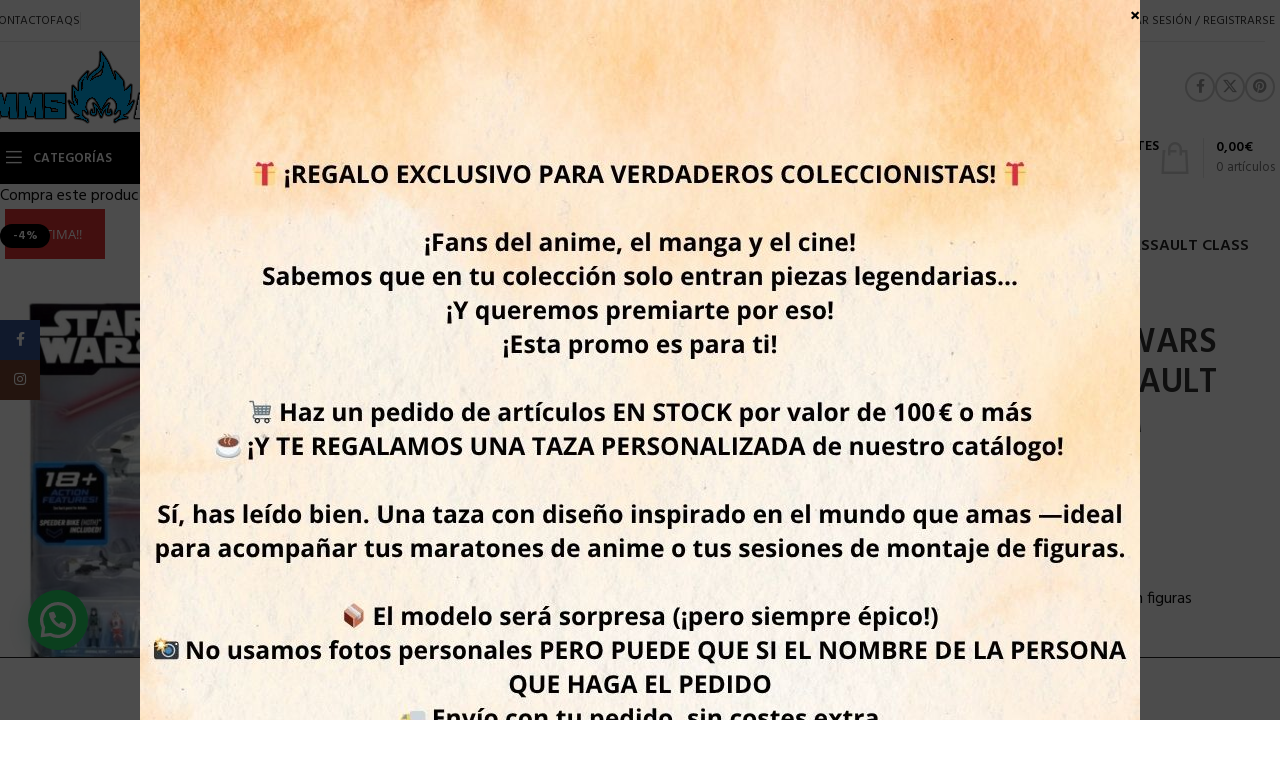

--- FILE ---
content_type: text/html; charset=UTF-8
request_url: https://mmsanime.com/producto/jazwares-star-wars-micro-galaxy-squadron-assault-class-at-at-figuras-24-cm/
body_size: 307912
content:
<!DOCTYPE html>
<html lang="es">
<head>
	<meta charset="UTF-8">
	<link rel="profile" href="https://gmpg.org/xfn/11">
	<link rel="pingback" href="https://mmsanime.com/xmlrpc.php">

	<meta name='robots' content='index, follow, max-image-preview:large, max-snippet:-1, max-video-preview:-1' />
	<style>img:is([sizes="auto" i], [sizes^="auto," i]) { contain-intrinsic-size: 3000px 1500px }</style>
	
	<!-- This site is optimized with the Yoast SEO plugin v26.7 - https://yoast.com/wordpress/plugins/seo/ -->
	<title>[DISPONIBLE] JAZWARES STAR WARS MICRO GALAXY SQUADRON ASSAULT CLASS AT-AT + FIGURAS - 24 CM | MMSANIME | Figuras de colección de cine y manga</title>
	<meta name="description" content="Vehículo de Star Wars de Millennium Falcon, longitud aprox. 22 cm con Figuras articulada, 4 x 2,5 cm." />
	<link rel="canonical" href="https://mmsanime.com/producto/jazwares-star-wars-micro-galaxy-squadron-assault-class-at-at-figuras-24-cm/" />
	<meta property="og:locale" content="es_ES" />
	<meta property="og:type" content="article" />
	<meta property="og:title" content="[DISPONIBLE] JAZWARES STAR WARS MICRO GALAXY SQUADRON ASSAULT CLASS AT-AT + FIGURAS - 24 CM | MMSANIME | Figuras de colección de cine y manga" />
	<meta property="og:description" content="Vehículo de Star Wars de Millennium Falcon, longitud aprox. 22 cm con Figuras articulada, 4 x 2,5 cm." />
	<meta property="og:url" content="https://mmsanime.com/producto/jazwares-star-wars-micro-galaxy-squadron-assault-class-at-at-figuras-24-cm/" />
	<meta property="og:site_name" content="MMSANIME | Figuras de colección de cine y manga" />
	<meta property="article:publisher" content="https://www.facebook.com/Tienda-Mmsanime-963640823703280/" />
	<meta property="article:modified_time" content="2025-12-12T18:54:59+00:00" />
	<meta property="og:image" content="https://mmsanime.com/wp-content/uploads/2023/09/x_jazswj0170_b.jpg" />
	<meta property="og:image:width" content="1000" />
	<meta property="og:image:height" content="1000" />
	<meta property="og:image:type" content="image/jpeg" />
	<meta name="twitter:card" content="summary_large_image" />
	<script type="application/ld+json" class="yoast-schema-graph">{"@context":"https://schema.org","@graph":[{"@type":"WebPage","@id":"https://mmsanime.com/producto/jazwares-star-wars-micro-galaxy-squadron-assault-class-at-at-figuras-24-cm/","url":"https://mmsanime.com/producto/jazwares-star-wars-micro-galaxy-squadron-assault-class-at-at-figuras-24-cm/","name":"[DISPONIBLE] JAZWARES STAR WARS MICRO GALAXY SQUADRON ASSAULT CLASS AT-AT + FIGURAS - 24 CM | MMSANIME | Figuras de colección de cine y manga","isPartOf":{"@id":"https://mmsanime.com/#website"},"primaryImageOfPage":{"@id":"https://mmsanime.com/producto/jazwares-star-wars-micro-galaxy-squadron-assault-class-at-at-figuras-24-cm/#primaryimage"},"image":{"@id":"https://mmsanime.com/producto/jazwares-star-wars-micro-galaxy-squadron-assault-class-at-at-figuras-24-cm/#primaryimage"},"thumbnailUrl":"https://mmsanime.com/wp-content/uploads/2023/09/x_jazswj0170_b.jpg","datePublished":"2025-12-12T05:29:51+00:00","dateModified":"2025-12-12T18:54:59+00:00","description":"Vehículo de Star Wars de Millennium Falcon, longitud aprox. 22 cm con Figuras articulada, 4 x 2,5 cm.","breadcrumb":{"@id":"https://mmsanime.com/producto/jazwares-star-wars-micro-galaxy-squadron-assault-class-at-at-figuras-24-cm/#breadcrumb"},"inLanguage":"es","potentialAction":[{"@type":"ReadAction","target":["https://mmsanime.com/producto/jazwares-star-wars-micro-galaxy-squadron-assault-class-at-at-figuras-24-cm/"]}]},{"@type":"ImageObject","inLanguage":"es","@id":"https://mmsanime.com/producto/jazwares-star-wars-micro-galaxy-squadron-assault-class-at-at-figuras-24-cm/#primaryimage","url":"https://mmsanime.com/wp-content/uploads/2023/09/x_jazswj0170_b.jpg","contentUrl":"https://mmsanime.com/wp-content/uploads/2023/09/x_jazswj0170_b.jpg","width":1000,"height":1000},{"@type":"BreadcrumbList","@id":"https://mmsanime.com/producto/jazwares-star-wars-micro-galaxy-squadron-assault-class-at-at-figuras-24-cm/#breadcrumb","itemListElement":[{"@type":"ListItem","position":1,"name":"Portada","item":"https://mmsanime.com/"},{"@type":"ListItem","position":2,"name":"Tienda","item":"https://mmsanime.com/tienda/"},{"@type":"ListItem","position":3,"name":"[DISPONIBLE] JAZWARES STAR WARS MICRO GALAXY SQUADRON ASSAULT CLASS AT-AT + FIGURAS &#8211; 24 CM"}]},{"@type":"WebSite","@id":"https://mmsanime.com/#website","url":"https://mmsanime.com/","name":"MMSANIME | Figuras de colección de cine y manga","description":"Figuras de colección de cine y manga","publisher":{"@id":"https://mmsanime.com/#organization"},"potentialAction":[{"@type":"SearchAction","target":{"@type":"EntryPoint","urlTemplate":"https://mmsanime.com/?s={search_term_string}"},"query-input":{"@type":"PropertyValueSpecification","valueRequired":true,"valueName":"search_term_string"}}],"inLanguage":"es"},{"@type":"Organization","@id":"https://mmsanime.com/#organization","name":"MMS ANIME","url":"https://mmsanime.com/","logo":{"@type":"ImageObject","inLanguage":"es","@id":"https://mmsanime.com/#/schema/logo/image/","url":"https://i0.wp.com/mmsanime.com/wp-content/uploads/2016/07/MMS-Anime-Logo-WEB.png?fit=2727%2C794&ssl=1","contentUrl":"https://i0.wp.com/mmsanime.com/wp-content/uploads/2016/07/MMS-Anime-Logo-WEB.png?fit=2727%2C794&ssl=1","width":2727,"height":794,"caption":"MMS ANIME"},"image":{"@id":"https://mmsanime.com/#/schema/logo/image/"},"sameAs":["https://www.facebook.com/Tienda-Mmsanime-963640823703280/"]}]}</script>
	<!-- / Yoast SEO plugin. -->


<link rel='dns-prefetch' href='//www.googletagmanager.com' />
<link rel='dns-prefetch' href='//fonts.googleapis.com' />
<link rel="alternate" type="application/rss+xml" title="MMSANIME | Figuras de colección de cine y manga &raquo; Feed" href="https://mmsanime.com/feed/" />
<link rel="alternate" type="application/rss+xml" title="MMSANIME | Figuras de colección de cine y manga &raquo; Feed de los comentarios" href="https://mmsanime.com/comments/feed/" />
		<!-- This site uses the Google Analytics by MonsterInsights plugin v9.11.1 - Using Analytics tracking - https://www.monsterinsights.com/ -->
		<!-- Nota: MonsterInsights no está actualmente configurado en este sitio. El dueño del sitio necesita identificarse usando su cuenta de Google Analytics en el panel de ajustes de MonsterInsights. -->
					<!-- No tracking code set -->
				<!-- / Google Analytics by MonsterInsights -->
		<link rel='stylesheet' id='sbr_styles-css' href='https://mmsanime.com/wp-content/plugins/reviews-feed/assets/css/sbr-styles.min.css?ver=2.1.1' type='text/css' media='all' />
<link rel='stylesheet' id='sbi_styles-css' href='https://mmsanime.com/wp-content/plugins/instagram-feed/css/sbi-styles.min.css?ver=6.10.0' type='text/css' media='all' />
<link rel='stylesheet' id='wp-block-library-css' href='https://mmsanime.com/wp-includes/css/dist/block-library/style.min.css?ver=859cafe013cc19f439d2dbe2ba7b6e47' type='text/css' media='all' />
<style id='safe-svg-svg-icon-style-inline-css' type='text/css'>
.safe-svg-cover{text-align:center}.safe-svg-cover .safe-svg-inside{display:inline-block;max-width:100%}.safe-svg-cover svg{fill:currentColor;height:100%;max-height:100%;max-width:100%;width:100%}

</style>
<link rel='stylesheet' id='wp-components-css' href='https://mmsanime.com/wp-includes/css/dist/components/style.min.css?ver=859cafe013cc19f439d2dbe2ba7b6e47' type='text/css' media='all' />
<link rel='stylesheet' id='wp-preferences-css' href='https://mmsanime.com/wp-includes/css/dist/preferences/style.min.css?ver=859cafe013cc19f439d2dbe2ba7b6e47' type='text/css' media='all' />
<link rel='stylesheet' id='wp-block-editor-css' href='https://mmsanime.com/wp-includes/css/dist/block-editor/style.min.css?ver=859cafe013cc19f439d2dbe2ba7b6e47' type='text/css' media='all' />
<link rel='stylesheet' id='popup-maker-block-library-style-css' href='https://mmsanime.com/wp-content/plugins/popup-maker/dist/packages/block-library-style.css?ver=dbea705cfafe089d65f1' type='text/css' media='all' />
<style id='joinchat-button-style-inline-css' type='text/css'>
.wp-block-joinchat-button{border:none!important;text-align:center}.wp-block-joinchat-button figure{display:table;margin:0 auto;padding:0}.wp-block-joinchat-button figcaption{font:normal normal 400 .6em/2em var(--wp--preset--font-family--system-font,sans-serif);margin:0;padding:0}.wp-block-joinchat-button .joinchat-button__qr{background-color:#fff;border:6px solid #25d366;border-radius:30px;box-sizing:content-box;display:block;height:200px;margin:auto;overflow:hidden;padding:10px;width:200px}.wp-block-joinchat-button .joinchat-button__qr canvas,.wp-block-joinchat-button .joinchat-button__qr img{display:block;margin:auto}.wp-block-joinchat-button .joinchat-button__link{align-items:center;background-color:#25d366;border:6px solid #25d366;border-radius:30px;display:inline-flex;flex-flow:row nowrap;justify-content:center;line-height:1.25em;margin:0 auto;text-decoration:none}.wp-block-joinchat-button .joinchat-button__link:before{background:transparent var(--joinchat-ico) no-repeat center;background-size:100%;content:"";display:block;height:1.5em;margin:-.75em .75em -.75em 0;width:1.5em}.wp-block-joinchat-button figure+.joinchat-button__link{margin-top:10px}@media (orientation:landscape)and (min-height:481px),(orientation:portrait)and (min-width:481px){.wp-block-joinchat-button.joinchat-button--qr-only figure+.joinchat-button__link{display:none}}@media (max-width:480px),(orientation:landscape)and (max-height:480px){.wp-block-joinchat-button figure{display:none}}

</style>
<style id='classic-theme-styles-inline-css' type='text/css'>
/*! This file is auto-generated */
.wp-block-button__link{color:#fff;background-color:#32373c;border-radius:9999px;box-shadow:none;text-decoration:none;padding:calc(.667em + 2px) calc(1.333em + 2px);font-size:1.125em}.wp-block-file__button{background:#32373c;color:#fff;text-decoration:none}
</style>
<style id='global-styles-inline-css' type='text/css'>
:root{--wp--preset--aspect-ratio--square: 1;--wp--preset--aspect-ratio--4-3: 4/3;--wp--preset--aspect-ratio--3-4: 3/4;--wp--preset--aspect-ratio--3-2: 3/2;--wp--preset--aspect-ratio--2-3: 2/3;--wp--preset--aspect-ratio--16-9: 16/9;--wp--preset--aspect-ratio--9-16: 9/16;--wp--preset--color--black: #000000;--wp--preset--color--cyan-bluish-gray: #abb8c3;--wp--preset--color--white: #ffffff;--wp--preset--color--pale-pink: #f78da7;--wp--preset--color--vivid-red: #cf2e2e;--wp--preset--color--luminous-vivid-orange: #ff6900;--wp--preset--color--luminous-vivid-amber: #fcb900;--wp--preset--color--light-green-cyan: #7bdcb5;--wp--preset--color--vivid-green-cyan: #00d084;--wp--preset--color--pale-cyan-blue: #8ed1fc;--wp--preset--color--vivid-cyan-blue: #0693e3;--wp--preset--color--vivid-purple: #9b51e0;--wp--preset--gradient--vivid-cyan-blue-to-vivid-purple: linear-gradient(135deg,rgba(6,147,227,1) 0%,rgb(155,81,224) 100%);--wp--preset--gradient--light-green-cyan-to-vivid-green-cyan: linear-gradient(135deg,rgb(122,220,180) 0%,rgb(0,208,130) 100%);--wp--preset--gradient--luminous-vivid-amber-to-luminous-vivid-orange: linear-gradient(135deg,rgba(252,185,0,1) 0%,rgba(255,105,0,1) 100%);--wp--preset--gradient--luminous-vivid-orange-to-vivid-red: linear-gradient(135deg,rgba(255,105,0,1) 0%,rgb(207,46,46) 100%);--wp--preset--gradient--very-light-gray-to-cyan-bluish-gray: linear-gradient(135deg,rgb(238,238,238) 0%,rgb(169,184,195) 100%);--wp--preset--gradient--cool-to-warm-spectrum: linear-gradient(135deg,rgb(74,234,220) 0%,rgb(151,120,209) 20%,rgb(207,42,186) 40%,rgb(238,44,130) 60%,rgb(251,105,98) 80%,rgb(254,248,76) 100%);--wp--preset--gradient--blush-light-purple: linear-gradient(135deg,rgb(255,206,236) 0%,rgb(152,150,240) 100%);--wp--preset--gradient--blush-bordeaux: linear-gradient(135deg,rgb(254,205,165) 0%,rgb(254,45,45) 50%,rgb(107,0,62) 100%);--wp--preset--gradient--luminous-dusk: linear-gradient(135deg,rgb(255,203,112) 0%,rgb(199,81,192) 50%,rgb(65,88,208) 100%);--wp--preset--gradient--pale-ocean: linear-gradient(135deg,rgb(255,245,203) 0%,rgb(182,227,212) 50%,rgb(51,167,181) 100%);--wp--preset--gradient--electric-grass: linear-gradient(135deg,rgb(202,248,128) 0%,rgb(113,206,126) 100%);--wp--preset--gradient--midnight: linear-gradient(135deg,rgb(2,3,129) 0%,rgb(40,116,252) 100%);--wp--preset--font-size--small: 13px;--wp--preset--font-size--medium: 20px;--wp--preset--font-size--large: 36px;--wp--preset--font-size--x-large: 42px;--wp--preset--font-family--inter: "Inter", sans-serif;--wp--preset--font-family--cardo: Cardo;--wp--preset--spacing--20: 0.44rem;--wp--preset--spacing--30: 0.67rem;--wp--preset--spacing--40: 1rem;--wp--preset--spacing--50: 1.5rem;--wp--preset--spacing--60: 2.25rem;--wp--preset--spacing--70: 3.38rem;--wp--preset--spacing--80: 5.06rem;--wp--preset--shadow--natural: 6px 6px 9px rgba(0, 0, 0, 0.2);--wp--preset--shadow--deep: 12px 12px 50px rgba(0, 0, 0, 0.4);--wp--preset--shadow--sharp: 6px 6px 0px rgba(0, 0, 0, 0.2);--wp--preset--shadow--outlined: 6px 6px 0px -3px rgba(255, 255, 255, 1), 6px 6px rgba(0, 0, 0, 1);--wp--preset--shadow--crisp: 6px 6px 0px rgba(0, 0, 0, 1);}:where(.is-layout-flex){gap: 0.5em;}:where(.is-layout-grid){gap: 0.5em;}body .is-layout-flex{display: flex;}.is-layout-flex{flex-wrap: wrap;align-items: center;}.is-layout-flex > :is(*, div){margin: 0;}body .is-layout-grid{display: grid;}.is-layout-grid > :is(*, div){margin: 0;}:where(.wp-block-columns.is-layout-flex){gap: 2em;}:where(.wp-block-columns.is-layout-grid){gap: 2em;}:where(.wp-block-post-template.is-layout-flex){gap: 1.25em;}:where(.wp-block-post-template.is-layout-grid){gap: 1.25em;}.has-black-color{color: var(--wp--preset--color--black) !important;}.has-cyan-bluish-gray-color{color: var(--wp--preset--color--cyan-bluish-gray) !important;}.has-white-color{color: var(--wp--preset--color--white) !important;}.has-pale-pink-color{color: var(--wp--preset--color--pale-pink) !important;}.has-vivid-red-color{color: var(--wp--preset--color--vivid-red) !important;}.has-luminous-vivid-orange-color{color: var(--wp--preset--color--luminous-vivid-orange) !important;}.has-luminous-vivid-amber-color{color: var(--wp--preset--color--luminous-vivid-amber) !important;}.has-light-green-cyan-color{color: var(--wp--preset--color--light-green-cyan) !important;}.has-vivid-green-cyan-color{color: var(--wp--preset--color--vivid-green-cyan) !important;}.has-pale-cyan-blue-color{color: var(--wp--preset--color--pale-cyan-blue) !important;}.has-vivid-cyan-blue-color{color: var(--wp--preset--color--vivid-cyan-blue) !important;}.has-vivid-purple-color{color: var(--wp--preset--color--vivid-purple) !important;}.has-black-background-color{background-color: var(--wp--preset--color--black) !important;}.has-cyan-bluish-gray-background-color{background-color: var(--wp--preset--color--cyan-bluish-gray) !important;}.has-white-background-color{background-color: var(--wp--preset--color--white) !important;}.has-pale-pink-background-color{background-color: var(--wp--preset--color--pale-pink) !important;}.has-vivid-red-background-color{background-color: var(--wp--preset--color--vivid-red) !important;}.has-luminous-vivid-orange-background-color{background-color: var(--wp--preset--color--luminous-vivid-orange) !important;}.has-luminous-vivid-amber-background-color{background-color: var(--wp--preset--color--luminous-vivid-amber) !important;}.has-light-green-cyan-background-color{background-color: var(--wp--preset--color--light-green-cyan) !important;}.has-vivid-green-cyan-background-color{background-color: var(--wp--preset--color--vivid-green-cyan) !important;}.has-pale-cyan-blue-background-color{background-color: var(--wp--preset--color--pale-cyan-blue) !important;}.has-vivid-cyan-blue-background-color{background-color: var(--wp--preset--color--vivid-cyan-blue) !important;}.has-vivid-purple-background-color{background-color: var(--wp--preset--color--vivid-purple) !important;}.has-black-border-color{border-color: var(--wp--preset--color--black) !important;}.has-cyan-bluish-gray-border-color{border-color: var(--wp--preset--color--cyan-bluish-gray) !important;}.has-white-border-color{border-color: var(--wp--preset--color--white) !important;}.has-pale-pink-border-color{border-color: var(--wp--preset--color--pale-pink) !important;}.has-vivid-red-border-color{border-color: var(--wp--preset--color--vivid-red) !important;}.has-luminous-vivid-orange-border-color{border-color: var(--wp--preset--color--luminous-vivid-orange) !important;}.has-luminous-vivid-amber-border-color{border-color: var(--wp--preset--color--luminous-vivid-amber) !important;}.has-light-green-cyan-border-color{border-color: var(--wp--preset--color--light-green-cyan) !important;}.has-vivid-green-cyan-border-color{border-color: var(--wp--preset--color--vivid-green-cyan) !important;}.has-pale-cyan-blue-border-color{border-color: var(--wp--preset--color--pale-cyan-blue) !important;}.has-vivid-cyan-blue-border-color{border-color: var(--wp--preset--color--vivid-cyan-blue) !important;}.has-vivid-purple-border-color{border-color: var(--wp--preset--color--vivid-purple) !important;}.has-vivid-cyan-blue-to-vivid-purple-gradient-background{background: var(--wp--preset--gradient--vivid-cyan-blue-to-vivid-purple) !important;}.has-light-green-cyan-to-vivid-green-cyan-gradient-background{background: var(--wp--preset--gradient--light-green-cyan-to-vivid-green-cyan) !important;}.has-luminous-vivid-amber-to-luminous-vivid-orange-gradient-background{background: var(--wp--preset--gradient--luminous-vivid-amber-to-luminous-vivid-orange) !important;}.has-luminous-vivid-orange-to-vivid-red-gradient-background{background: var(--wp--preset--gradient--luminous-vivid-orange-to-vivid-red) !important;}.has-very-light-gray-to-cyan-bluish-gray-gradient-background{background: var(--wp--preset--gradient--very-light-gray-to-cyan-bluish-gray) !important;}.has-cool-to-warm-spectrum-gradient-background{background: var(--wp--preset--gradient--cool-to-warm-spectrum) !important;}.has-blush-light-purple-gradient-background{background: var(--wp--preset--gradient--blush-light-purple) !important;}.has-blush-bordeaux-gradient-background{background: var(--wp--preset--gradient--blush-bordeaux) !important;}.has-luminous-dusk-gradient-background{background: var(--wp--preset--gradient--luminous-dusk) !important;}.has-pale-ocean-gradient-background{background: var(--wp--preset--gradient--pale-ocean) !important;}.has-electric-grass-gradient-background{background: var(--wp--preset--gradient--electric-grass) !important;}.has-midnight-gradient-background{background: var(--wp--preset--gradient--midnight) !important;}.has-small-font-size{font-size: var(--wp--preset--font-size--small) !important;}.has-medium-font-size{font-size: var(--wp--preset--font-size--medium) !important;}.has-large-font-size{font-size: var(--wp--preset--font-size--large) !important;}.has-x-large-font-size{font-size: var(--wp--preset--font-size--x-large) !important;}
:where(.wp-block-post-template.is-layout-flex){gap: 1.25em;}:where(.wp-block-post-template.is-layout-grid){gap: 1.25em;}
:where(.wp-block-columns.is-layout-flex){gap: 2em;}:where(.wp-block-columns.is-layout-grid){gap: 2em;}
:root :where(.wp-block-pullquote){font-size: 1.5em;line-height: 1.6;}
</style>
<link rel='stylesheet' id='ctf_styles-css' href='https://mmsanime.com/wp-content/plugins/custom-twitter-feeds/css/ctf-styles.min.css?ver=2.3.1' type='text/css' media='all' />
<link rel='stylesheet' id='sequra-widget-css' href='https://mmsanime.com/wp-content/plugins/sequra/assets/css/widget.css?ver=4.1.3' type='text/css' media='all' />
<style id='woocommerce-inline-inline-css' type='text/css'>
.woocommerce form .form-row .required { visibility: visible; }
</style>
<link rel='stylesheet' id='cff-css' href='https://mmsanime.com/wp-content/plugins/custom-facebook-feed/assets/css/cff-style.min.css?ver=4.3.4' type='text/css' media='all' />
<link rel='stylesheet' id='sb-font-awesome-css' href='https://mmsanime.com/wp-content/plugins/custom-facebook-feed/assets/css/font-awesome.min.css?ver=4.7.0' type='text/css' media='all' />
<link rel='stylesheet' id='wc-deposits-frontend-css' href='https://mmsanime.com/wp-content/plugins/woocommerce-deposits/assets/css/frontend.css?ver=1.1.7' type='text/css' media='all' />
<link rel='stylesheet' id='gateway-css' href='https://mmsanime.com/wp-content/plugins/woocommerce-paypal-payments/modules/ppcp-button/assets/css/gateway.css?ver=3.3.2' type='text/css' media='all' />
<link rel='stylesheet' id='yith_wcbm_badge_style-css' href='https://mmsanime.com/wp-content/plugins/yith-woocommerce-badges-management/assets/css/frontend.css?ver=3.21.0' type='text/css' media='all' />
<style id='yith_wcbm_badge_style-inline-css' type='text/css'>
.yith-wcbm-badge.yith-wcbm-badge-text.yith-wcbm-badge-439321 {
				top: 0; left: 0; 
				
				-ms-transform: ; 
				-webkit-transform: ; 
				transform: ;
				padding: 0px 0px 0px 0px;
				background-color:#946df7; border-radius: 0px 0px 0px 0px; width:100px; height:50px;
			}.yith-wcbm-badge.yith-wcbm-badge-text.yith-wcbm-badge-439323 {
				top: 0; left: 0; 
				
				-ms-transform: ; 
				-webkit-transform: ; 
				transform: ;
				padding: 0px 0px 0px 0px;
				background-color:#fbd70d; border-radius: 0px 0px 0px 0px; width:100px; height:50px;
			}.yith-wcbm-badge.yith-wcbm-badge-text.yith-wcbm-badge-23802 {
				top: 0; left: 0; 
				
				-ms-transform: ; 
				-webkit-transform: ; 
				transform: ;
				padding: 0px 0px 0px 0px;
				background-color:#2024ea; border-radius: 0px 0px 0px 0px; width:100px; height:50px;
			}.yith-wcbm-badge.yith-wcbm-badge-text.yith-wcbm-badge-403220 {
				top: 0; left: 0; 
				
				-ms-transform: ; 
				-webkit-transform: ; 
				transform: ;
				padding: 0px 0px 0px 0px;
				background-color:#81d742; border-radius: 0px 0px 0px 0px; width:100px; height:50px;
			}.yith-wcbm-badge.yith-wcbm-badge-text.yith-wcbm-badge-403221 {
				top: 0; left: 0; 
				
				-ms-transform: ; 
				-webkit-transform: ; 
				transform: ;
				padding: 0px 0px 0px 0px;
				background-color:#dd3333; border-radius: 0px 0px 0px 0px; width:100px; height:50px;
			}
</style>
<link rel='stylesheet' id='yith-gfont-open-sans-css' href='https://mmsanime.com/wp-content/plugins/yith-woocommerce-badges-management/assets/fonts/open-sans/style.css?ver=3.21.0' type='text/css' media='all' />
<link rel='stylesheet' id='popup-maker-site-css' href='//mmsanime.com/wp-content/uploads/pum/pum-site-styles.css?generated=1755883499&#038;ver=1.21.5' type='text/css' media='all' />
<link rel='stylesheet' id='sib-front-css-css' href='https://mmsanime.com/wp-content/plugins/mailin/css/mailin-front.css?ver=859cafe013cc19f439d2dbe2ba7b6e47' type='text/css' media='all' />
<link rel='stylesheet' id='moove_gdpr_frontend-css' href='https://mmsanime.com/wp-content/plugins/gdpr-cookie-compliance/dist/styles/gdpr-main.css?ver=5.0.9' type='text/css' media='all' />
<style id='moove_gdpr_frontend-inline-css' type='text/css'>
#moove_gdpr_cookie_modal,#moove_gdpr_cookie_info_bar,.gdpr_cookie_settings_shortcode_content{font-family:&#039;Nunito&#039;,sans-serif}#moove_gdpr_save_popup_settings_button{background-color:#373737;color:#fff}#moove_gdpr_save_popup_settings_button:hover{background-color:#000}#moove_gdpr_cookie_info_bar .moove-gdpr-info-bar-container .moove-gdpr-info-bar-content a.mgbutton,#moove_gdpr_cookie_info_bar .moove-gdpr-info-bar-container .moove-gdpr-info-bar-content button.mgbutton{background-color:#111016}#moove_gdpr_cookie_modal .moove-gdpr-modal-content .moove-gdpr-modal-footer-content .moove-gdpr-button-holder a.mgbutton,#moove_gdpr_cookie_modal .moove-gdpr-modal-content .moove-gdpr-modal-footer-content .moove-gdpr-button-holder button.mgbutton,.gdpr_cookie_settings_shortcode_content .gdpr-shr-button.button-green{background-color:#111016;border-color:#111016}#moove_gdpr_cookie_modal .moove-gdpr-modal-content .moove-gdpr-modal-footer-content .moove-gdpr-button-holder a.mgbutton:hover,#moove_gdpr_cookie_modal .moove-gdpr-modal-content .moove-gdpr-modal-footer-content .moove-gdpr-button-holder button.mgbutton:hover,.gdpr_cookie_settings_shortcode_content .gdpr-shr-button.button-green:hover{background-color:#fff;color:#111016}#moove_gdpr_cookie_modal .moove-gdpr-modal-content .moove-gdpr-modal-close i,#moove_gdpr_cookie_modal .moove-gdpr-modal-content .moove-gdpr-modal-close span.gdpr-icon{background-color:#111016;border:1px solid #111016}#moove_gdpr_cookie_info_bar span.moove-gdpr-infobar-allow-all.focus-g,#moove_gdpr_cookie_info_bar span.moove-gdpr-infobar-allow-all:focus,#moove_gdpr_cookie_info_bar button.moove-gdpr-infobar-allow-all.focus-g,#moove_gdpr_cookie_info_bar button.moove-gdpr-infobar-allow-all:focus,#moove_gdpr_cookie_info_bar span.moove-gdpr-infobar-reject-btn.focus-g,#moove_gdpr_cookie_info_bar span.moove-gdpr-infobar-reject-btn:focus,#moove_gdpr_cookie_info_bar button.moove-gdpr-infobar-reject-btn.focus-g,#moove_gdpr_cookie_info_bar button.moove-gdpr-infobar-reject-btn:focus,#moove_gdpr_cookie_info_bar span.change-settings-button.focus-g,#moove_gdpr_cookie_info_bar span.change-settings-button:focus,#moove_gdpr_cookie_info_bar button.change-settings-button.focus-g,#moove_gdpr_cookie_info_bar button.change-settings-button:focus{-webkit-box-shadow:0 0 1px 3px #111016;-moz-box-shadow:0 0 1px 3px #111016;box-shadow:0 0 1px 3px #111016}#moove_gdpr_cookie_modal .moove-gdpr-modal-content .moove-gdpr-modal-close i:hover,#moove_gdpr_cookie_modal .moove-gdpr-modal-content .moove-gdpr-modal-close span.gdpr-icon:hover,#moove_gdpr_cookie_info_bar span[data-href]>u.change-settings-button{color:#111016}#moove_gdpr_cookie_modal .moove-gdpr-modal-content .moove-gdpr-modal-left-content #moove-gdpr-menu li.menu-item-selected a span.gdpr-icon,#moove_gdpr_cookie_modal .moove-gdpr-modal-content .moove-gdpr-modal-left-content #moove-gdpr-menu li.menu-item-selected button span.gdpr-icon{color:inherit}#moove_gdpr_cookie_modal .moove-gdpr-modal-content .moove-gdpr-modal-left-content #moove-gdpr-menu li a span.gdpr-icon,#moove_gdpr_cookie_modal .moove-gdpr-modal-content .moove-gdpr-modal-left-content #moove-gdpr-menu li button span.gdpr-icon{color:inherit}#moove_gdpr_cookie_modal .gdpr-acc-link{line-height:0;font-size:0;color:transparent;position:absolute}#moove_gdpr_cookie_modal .moove-gdpr-modal-content .moove-gdpr-modal-close:hover i,#moove_gdpr_cookie_modal .moove-gdpr-modal-content .moove-gdpr-modal-left-content #moove-gdpr-menu li a,#moove_gdpr_cookie_modal .moove-gdpr-modal-content .moove-gdpr-modal-left-content #moove-gdpr-menu li button,#moove_gdpr_cookie_modal .moove-gdpr-modal-content .moove-gdpr-modal-left-content #moove-gdpr-menu li button i,#moove_gdpr_cookie_modal .moove-gdpr-modal-content .moove-gdpr-modal-left-content #moove-gdpr-menu li a i,#moove_gdpr_cookie_modal .moove-gdpr-modal-content .moove-gdpr-tab-main .moove-gdpr-tab-main-content a:hover,#moove_gdpr_cookie_info_bar.moove-gdpr-dark-scheme .moove-gdpr-info-bar-container .moove-gdpr-info-bar-content a.mgbutton:hover,#moove_gdpr_cookie_info_bar.moove-gdpr-dark-scheme .moove-gdpr-info-bar-container .moove-gdpr-info-bar-content button.mgbutton:hover,#moove_gdpr_cookie_info_bar.moove-gdpr-dark-scheme .moove-gdpr-info-bar-container .moove-gdpr-info-bar-content a:hover,#moove_gdpr_cookie_info_bar.moove-gdpr-dark-scheme .moove-gdpr-info-bar-container .moove-gdpr-info-bar-content button:hover,#moove_gdpr_cookie_info_bar.moove-gdpr-dark-scheme .moove-gdpr-info-bar-container .moove-gdpr-info-bar-content span.change-settings-button:hover,#moove_gdpr_cookie_info_bar.moove-gdpr-dark-scheme .moove-gdpr-info-bar-container .moove-gdpr-info-bar-content button.change-settings-button:hover,#moove_gdpr_cookie_info_bar.moove-gdpr-dark-scheme .moove-gdpr-info-bar-container .moove-gdpr-info-bar-content u.change-settings-button:hover,#moove_gdpr_cookie_info_bar span[data-href]>u.change-settings-button,#moove_gdpr_cookie_info_bar.moove-gdpr-dark-scheme .moove-gdpr-info-bar-container .moove-gdpr-info-bar-content a.mgbutton.focus-g,#moove_gdpr_cookie_info_bar.moove-gdpr-dark-scheme .moove-gdpr-info-bar-container .moove-gdpr-info-bar-content button.mgbutton.focus-g,#moove_gdpr_cookie_info_bar.moove-gdpr-dark-scheme .moove-gdpr-info-bar-container .moove-gdpr-info-bar-content a.focus-g,#moove_gdpr_cookie_info_bar.moove-gdpr-dark-scheme .moove-gdpr-info-bar-container .moove-gdpr-info-bar-content button.focus-g,#moove_gdpr_cookie_info_bar.moove-gdpr-dark-scheme .moove-gdpr-info-bar-container .moove-gdpr-info-bar-content a.mgbutton:focus,#moove_gdpr_cookie_info_bar.moove-gdpr-dark-scheme .moove-gdpr-info-bar-container .moove-gdpr-info-bar-content button.mgbutton:focus,#moove_gdpr_cookie_info_bar.moove-gdpr-dark-scheme .moove-gdpr-info-bar-container .moove-gdpr-info-bar-content a:focus,#moove_gdpr_cookie_info_bar.moove-gdpr-dark-scheme .moove-gdpr-info-bar-container .moove-gdpr-info-bar-content button:focus,#moove_gdpr_cookie_info_bar.moove-gdpr-dark-scheme .moove-gdpr-info-bar-container .moove-gdpr-info-bar-content span.change-settings-button.focus-g,span.change-settings-button:focus,button.change-settings-button.focus-g,button.change-settings-button:focus,#moove_gdpr_cookie_info_bar.moove-gdpr-dark-scheme .moove-gdpr-info-bar-container .moove-gdpr-info-bar-content u.change-settings-button.focus-g,#moove_gdpr_cookie_info_bar.moove-gdpr-dark-scheme .moove-gdpr-info-bar-container .moove-gdpr-info-bar-content u.change-settings-button:focus{color:#111016}#moove_gdpr_cookie_modal .moove-gdpr-branding.focus-g span,#moove_gdpr_cookie_modal .moove-gdpr-modal-content .moove-gdpr-tab-main a.focus-g,#moove_gdpr_cookie_modal .moove-gdpr-modal-content .moove-gdpr-tab-main .gdpr-cd-details-toggle.focus-g{color:#111016}#moove_gdpr_cookie_modal.gdpr_lightbox-hide{display:none}#moove_gdpr_cookie_info_bar .moove-gdpr-info-bar-container .moove-gdpr-info-bar-content a.mgbutton,#moove_gdpr_cookie_info_bar .moove-gdpr-info-bar-container .moove-gdpr-info-bar-content button.mgbutton,#moove_gdpr_cookie_modal .moove-gdpr-modal-content .moove-gdpr-modal-footer-content .moove-gdpr-button-holder a.mgbutton,#moove_gdpr_cookie_modal .moove-gdpr-modal-content .moove-gdpr-modal-footer-content .moove-gdpr-button-holder button.mgbutton,.gdpr-shr-button,#moove_gdpr_cookie_info_bar .moove-gdpr-infobar-close-btn{border-radius:0}
</style>
<link rel='stylesheet' id='js_composer_front-css' href='https://mmsanime.com/wp-content/plugins/js_composer/assets/css/js_composer.min.css?ver=8.7.2' type='text/css' media='all' />
<link rel='stylesheet' id='woodmart-style-css' href='https://mmsanime.com/wp-content/themes/woodmart/css/parts/base.min.css?ver=8.0.4' type='text/css' media='all' />
<link rel='stylesheet' id='wd-helpers-wpb-elem-css' href='https://mmsanime.com/wp-content/themes/woodmart/css/parts/helpers-wpb-elem.min.css?ver=8.0.4' type='text/css' media='all' />
<link rel='stylesheet' id='wd-widget-product-cat-css' href='https://mmsanime.com/wp-content/themes/woodmart/css/parts/woo-widget-product-cat.min.css?ver=8.0.4' type='text/css' media='all' />
<link rel='stylesheet' id='wd-widget-slider-price-filter-css' href='https://mmsanime.com/wp-content/themes/woodmart/css/parts/woo-widget-slider-price-filter.min.css?ver=8.0.4' type='text/css' media='all' />
<link rel='stylesheet' id='wd-wpcf7-css' href='https://mmsanime.com/wp-content/themes/woodmart/css/parts/int-wpcf7.min.css?ver=8.0.4' type='text/css' media='all' />
<link rel='stylesheet' id='wd-revolution-slider-css' href='https://mmsanime.com/wp-content/themes/woodmart/css/parts/int-rev-slider.min.css?ver=8.0.4' type='text/css' media='all' />
<link rel='stylesheet' id='wd-woo-paypal-payments-css' href='https://mmsanime.com/wp-content/themes/woodmart/css/parts/int-woo-paypal-payments.min.css?ver=8.0.4' type='text/css' media='all' />
<link rel='stylesheet' id='wd-wpbakery-base-css' href='https://mmsanime.com/wp-content/themes/woodmart/css/parts/int-wpb-base.min.css?ver=8.0.4' type='text/css' media='all' />
<link rel='stylesheet' id='wd-wpbakery-base-deprecated-css' href='https://mmsanime.com/wp-content/themes/woodmart/css/parts/int-wpb-base-deprecated.min.css?ver=8.0.4' type='text/css' media='all' />
<link rel='stylesheet' id='wd-notices-fixed-css' href='https://mmsanime.com/wp-content/themes/woodmart/css/parts/woo-opt-sticky-notices-old.min.css?ver=8.0.4' type='text/css' media='all' />
<link rel='stylesheet' id='wd-woocommerce-base-css' href='https://mmsanime.com/wp-content/themes/woodmart/css/parts/woocommerce-base.min.css?ver=8.0.4' type='text/css' media='all' />
<link rel='stylesheet' id='wd-mod-star-rating-css' href='https://mmsanime.com/wp-content/themes/woodmart/css/parts/mod-star-rating.min.css?ver=8.0.4' type='text/css' media='all' />
<link rel='stylesheet' id='wd-woo-el-track-order-css' href='https://mmsanime.com/wp-content/themes/woodmart/css/parts/woo-el-track-order.min.css?ver=8.0.4' type='text/css' media='all' />
<link rel='stylesheet' id='wd-woocommerce-block-notices-css' href='https://mmsanime.com/wp-content/themes/woodmart/css/parts/woo-mod-block-notices.min.css?ver=8.0.4' type='text/css' media='all' />
<link rel='stylesheet' id='wd-woo-mod-quantity-css' href='https://mmsanime.com/wp-content/themes/woodmart/css/parts/woo-mod-quantity.min.css?ver=8.0.4' type='text/css' media='all' />
<link rel='stylesheet' id='wd-woo-single-prod-el-base-css' href='https://mmsanime.com/wp-content/themes/woodmart/css/parts/woo-single-prod-el-base.min.css?ver=8.0.4' type='text/css' media='all' />
<link rel='stylesheet' id='wd-woo-mod-stock-status-css' href='https://mmsanime.com/wp-content/themes/woodmart/css/parts/woo-mod-stock-status.min.css?ver=8.0.4' type='text/css' media='all' />
<link rel='stylesheet' id='wd-woo-mod-shop-attributes-css' href='https://mmsanime.com/wp-content/themes/woodmart/css/parts/woo-mod-shop-attributes.min.css?ver=8.0.4' type='text/css' media='all' />
<link rel='stylesheet' id='wd-opt-form-underline-css' href='https://mmsanime.com/wp-content/themes/woodmart/css/parts/opt-form-underline.min.css?ver=8.0.4' type='text/css' media='all' />
<link rel='stylesheet' id='wd-wp-blocks-css' href='https://mmsanime.com/wp-content/themes/woodmart/css/parts/wp-blocks.min.css?ver=8.0.4' type='text/css' media='all' />
<link rel='stylesheet' id='wd-header-base-css' href='https://mmsanime.com/wp-content/themes/woodmart/css/parts/header-base.min.css?ver=8.0.4' type='text/css' media='all' />
<link rel='stylesheet' id='wd-mod-tools-css' href='https://mmsanime.com/wp-content/themes/woodmart/css/parts/mod-tools.min.css?ver=8.0.4' type='text/css' media='all' />
<link rel='stylesheet' id='wd-header-elements-base-css' href='https://mmsanime.com/wp-content/themes/woodmart/css/parts/header-el-base.min.css?ver=8.0.4' type='text/css' media='all' />
<link rel='stylesheet' id='wd-woo-mod-login-form-css' href='https://mmsanime.com/wp-content/themes/woodmart/css/parts/woo-mod-login-form.min.css?ver=8.0.4' type='text/css' media='all' />
<link rel='stylesheet' id='wd-header-my-account-css' href='https://mmsanime.com/wp-content/themes/woodmart/css/parts/header-el-my-account.min.css?ver=8.0.4' type='text/css' media='all' />
<link rel='stylesheet' id='wd-social-icons-css' href='https://mmsanime.com/wp-content/themes/woodmart/css/parts/el-social-icons.min.css?ver=8.0.4' type='text/css' media='all' />
<link rel='stylesheet' id='wd-social-icons-styles-css' href='https://mmsanime.com/wp-content/themes/woodmart/css/parts/el-social-styles.min.css?ver=8.0.4' type='text/css' media='all' />
<link rel='stylesheet' id='wd-header-mobile-nav-dropdown-css' href='https://mmsanime.com/wp-content/themes/woodmart/css/parts/header-el-mobile-nav-dropdown.min.css?ver=8.0.4' type='text/css' media='all' />
<link rel='stylesheet' id='wd-header-cart-side-css' href='https://mmsanime.com/wp-content/themes/woodmart/css/parts/header-el-cart-side.min.css?ver=8.0.4' type='text/css' media='all' />
<link rel='stylesheet' id='wd-header-cart-css' href='https://mmsanime.com/wp-content/themes/woodmart/css/parts/header-el-cart.min.css?ver=8.0.4' type='text/css' media='all' />
<link rel='stylesheet' id='wd-widget-shopping-cart-css' href='https://mmsanime.com/wp-content/themes/woodmart/css/parts/woo-widget-shopping-cart.min.css?ver=8.0.4' type='text/css' media='all' />
<link rel='stylesheet' id='wd-widget-product-list-css' href='https://mmsanime.com/wp-content/themes/woodmart/css/parts/woo-widget-product-list.min.css?ver=8.0.4' type='text/css' media='all' />
<link rel='stylesheet' id='wd-header-categories-nav-css' href='https://mmsanime.com/wp-content/themes/woodmart/css/parts/header-el-category-nav.min.css?ver=8.0.4' type='text/css' media='all' />
<link rel='stylesheet' id='wd-mod-nav-vertical-css' href='https://mmsanime.com/wp-content/themes/woodmart/css/parts/mod-nav-vertical.min.css?ver=8.0.4' type='text/css' media='all' />
<link rel='stylesheet' id='wd-mod-nav-vertical-design-default-css' href='https://mmsanime.com/wp-content/themes/woodmart/css/parts/mod-nav-vertical-design-default.min.css?ver=8.0.4' type='text/css' media='all' />
<link rel='stylesheet' id='wd-header-search-css' href='https://mmsanime.com/wp-content/themes/woodmart/css/parts/header-el-search.min.css?ver=8.0.4' type='text/css' media='all' />
<link rel='stylesheet' id='wd-header-search-form-css' href='https://mmsanime.com/wp-content/themes/woodmart/css/parts/header-el-search-form.min.css?ver=8.0.4' type='text/css' media='all' />
<link rel='stylesheet' id='wd-wd-search-results-css' href='https://mmsanime.com/wp-content/themes/woodmart/css/parts/wd-search-results.min.css?ver=8.0.4' type='text/css' media='all' />
<link rel='stylesheet' id='wd-wd-search-form-css' href='https://mmsanime.com/wp-content/themes/woodmart/css/parts/wd-search-form.min.css?ver=8.0.4' type='text/css' media='all' />
<link rel='stylesheet' id='wd-info-box-css' href='https://mmsanime.com/wp-content/themes/woodmart/css/parts/el-info-box.min.css?ver=8.0.4' type='text/css' media='all' />
<link rel='stylesheet' id='wd-header-cart-design-3-css' href='https://mmsanime.com/wp-content/themes/woodmart/css/parts/header-el-cart-design-3.min.css?ver=8.0.4' type='text/css' media='all' />
<link rel='stylesheet' id='wd-page-title-css' href='https://mmsanime.com/wp-content/themes/woodmart/css/parts/page-title.min.css?ver=8.0.4' type='text/css' media='all' />
<link rel='stylesheet' id='wd-woo-single-prod-predefined-css' href='https://mmsanime.com/wp-content/themes/woodmart/css/parts/woo-single-prod-predefined.min.css?ver=8.0.4' type='text/css' media='all' />
<link rel='stylesheet' id='wd-woo-single-prod-and-quick-view-predefined-css' href='https://mmsanime.com/wp-content/themes/woodmart/css/parts/woo-single-prod-and-quick-view-predefined.min.css?ver=8.0.4' type='text/css' media='all' />
<link rel='stylesheet' id='wd-woo-single-prod-el-tabs-predefined-css' href='https://mmsanime.com/wp-content/themes/woodmart/css/parts/woo-single-prod-el-tabs-predefined.min.css?ver=8.0.4' type='text/css' media='all' />
<link rel='stylesheet' id='wd-woo-single-prod-el-gallery-css' href='https://mmsanime.com/wp-content/themes/woodmart/css/parts/woo-single-prod-el-gallery.min.css?ver=8.0.4' type='text/css' media='all' />
<link rel='stylesheet' id='wd-swiper-css' href='https://mmsanime.com/wp-content/themes/woodmart/css/parts/lib-swiper.min.css?ver=8.0.4' type='text/css' media='all' />
<link rel='stylesheet' id='wd-woo-mod-product-labels-css' href='https://mmsanime.com/wp-content/themes/woodmart/css/parts/woo-mod-product-labels.min.css?ver=8.0.4' type='text/css' media='all' />
<link rel='stylesheet' id='wd-swiper-arrows-css' href='https://mmsanime.com/wp-content/themes/woodmart/css/parts/lib-swiper-arrows.min.css?ver=8.0.4' type='text/css' media='all' />
<link rel='stylesheet' id='wd-photoswipe-css' href='https://mmsanime.com/wp-content/themes/woodmart/css/parts/lib-photoswipe.min.css?ver=8.0.4' type='text/css' media='all' />
<link rel='stylesheet' id='wd-woo-single-prod-el-navigation-css' href='https://mmsanime.com/wp-content/themes/woodmart/css/parts/woo-single-prod-el-navigation.min.css?ver=8.0.4' type='text/css' media='all' />
<link rel='stylesheet' id='wd-tabs-css' href='https://mmsanime.com/wp-content/themes/woodmart/css/parts/el-tabs.min.css?ver=8.0.4' type='text/css' media='all' />
<link rel='stylesheet' id='wd-woo-single-prod-el-tabs-opt-layout-tabs-css' href='https://mmsanime.com/wp-content/themes/woodmart/css/parts/woo-single-prod-el-tabs-opt-layout-tabs.min.css?ver=8.0.4' type='text/css' media='all' />
<link rel='stylesheet' id='wd-accordion-css' href='https://mmsanime.com/wp-content/themes/woodmart/css/parts/el-accordion.min.css?ver=8.0.4' type='text/css' media='all' />
<link rel='stylesheet' id='wd-accordion-elem-wpb-css' href='https://mmsanime.com/wp-content/themes/woodmart/css/parts/el-accordion-wpb-elem.min.css?ver=8.0.4' type='text/css' media='all' />
<link rel='stylesheet' id='wd-product-loop-css' href='https://mmsanime.com/wp-content/themes/woodmart/css/parts/woo-product-loop.min.css?ver=8.0.4' type='text/css' media='all' />
<link rel='stylesheet' id='wd-product-loop-base-css' href='https://mmsanime.com/wp-content/themes/woodmart/css/parts/woo-product-loop-base.min.css?ver=8.0.4' type='text/css' media='all' />
<link rel='stylesheet' id='wd-woo-mod-add-btn-replace-css' href='https://mmsanime.com/wp-content/themes/woodmart/css/parts/woo-mod-add-btn-replace.min.css?ver=8.0.4' type='text/css' media='all' />
<link rel='stylesheet' id='wd-mod-more-description-css' href='https://mmsanime.com/wp-content/themes/woodmart/css/parts/mod-more-description.min.css?ver=8.0.4' type='text/css' media='all' />
<link rel='stylesheet' id='wd-mfp-popup-css' href='https://mmsanime.com/wp-content/themes/woodmart/css/parts/lib-magnific-popup.min.css?ver=8.0.4' type='text/css' media='all' />
<link rel='stylesheet' id='wd-swiper-pagin-css' href='https://mmsanime.com/wp-content/themes/woodmart/css/parts/lib-swiper-pagin.min.css?ver=8.0.4' type='text/css' media='all' />
<link rel='stylesheet' id='wd-footer-base-css' href='https://mmsanime.com/wp-content/themes/woodmart/css/parts/footer-base.min.css?ver=8.0.4' type='text/css' media='all' />
<link rel='stylesheet' id='wd-scroll-top-css' href='https://mmsanime.com/wp-content/themes/woodmart/css/parts/opt-scrolltotop.min.css?ver=8.0.4' type='text/css' media='all' />
<link rel='stylesheet' id='wd-header-my-account-sidebar-css' href='https://mmsanime.com/wp-content/themes/woodmart/css/parts/header-el-my-account-sidebar.min.css?ver=8.0.4' type='text/css' media='all' />
<link rel='stylesheet' id='wd-sticky-social-buttons-css' href='https://mmsanime.com/wp-content/themes/woodmart/css/parts/opt-sticky-social.min.css?ver=8.0.4' type='text/css' media='all' />
<link rel='stylesheet' id='wd-sticky-add-to-cart-css' href='https://mmsanime.com/wp-content/themes/woodmart/css/parts/woo-opt-sticky-add-to-cart.min.css?ver=8.0.4' type='text/css' media='all' />
<link rel='stylesheet' id='xts-style-header_780738-css' href='https://mmsanime.com/wp-content/uploads/2025/07/xts-header_780738-1753729347.css?ver=8.0.4' type='text/css' media='all' />
<link rel='stylesheet' id='xts-style-theme_settings_default-css' href='https://mmsanime.com/wp-content/uploads/2025/07/xts-theme_settings_default-1753729016.css?ver=8.0.4' type='text/css' media='all' />
<link rel='stylesheet' id='xts-google-fonts-css' href='https://fonts.googleapis.com/css?family=Hind%3A400%2C600%7CRaleway%3A400%2C600&#038;ver=8.0.4' type='text/css' media='all' />
<script type="text/javascript" src="https://mmsanime.com/wp-includes/js/jquery/jquery.min.js?ver=3.7.1" id="jquery-core-js"></script>
<script type="text/javascript" src="https://mmsanime.com/wp-includes/js/jquery/jquery-migrate.min.js?ver=3.4.1" id="jquery-migrate-js"></script>
<script type="text/javascript" src="https://mmsanime.com/wp-content/plugins/intelly-countdown/assets/deps/moment/moment.js?v=2.0.8&amp;ver=859cafe013cc19f439d2dbe2ba7b6e47" id="ICP__moment-js"></script>
<script type="text/javascript" src="https://mmsanime.com/wp-content/plugins/intelly-countdown/assets/js/icp.library.js?v=2.0.8&amp;ver=859cafe013cc19f439d2dbe2ba7b6e47" id="ICP__icp.library-js"></script>
<script type="text/javascript" src="https://mmsanime.com/wp-content/plugins/revslider/public/assets/js/rbtools.min.js?ver=6.6.13" async id="tp-tools-js"></script>
<script type="text/javascript" src="https://mmsanime.com/wp-content/plugins/revslider/public/assets/js/rs6.min.js?ver=6.6.13" async id="revmin-js"></script>
<script type="text/javascript" id="srpscripts-js-extra">
/* <![CDATA[ */
var srpscripts_params = {"ajaxurl":"https:\/\/mmsanime.com\/wp-admin\/admin-ajax.php","enable_option_nonce":"1b632fd54e","checked_alert_msg":"Are you sure you want to be part of the Reward Points Program?","unchecked_alert_msg":"Are you sure you want to exit the Reward Points Program?"};
/* ]]> */
</script>
<script type="text/javascript" src="https://mmsanime.com/wp-content/plugins/rewardsystem/assets/js/srpscripts.js?ver=25.9" id="srpscripts-js"></script>
<script type="text/javascript" id="sequra-config-params-js-extra">
/* <![CDATA[ */
var SequraConfigParams = {"scriptUri":"https:\/\/live.sequracdn.com\/assets\/sequra-checkout.min.js","thousandSeparator":".","decimalSeparator":",","locale":"es-ES","merchant":"mmsanime","assetKey":"4sqbBIGXpE","products":["i1","pp3"]};
/* ]]> */
</script>
<script type="text/javascript" src="https://mmsanime.com/wp-content/plugins/sequra/assets/js/dist/page/sequra-config-params.min.js?ver=4.1.3" id="sequra-config-params-js" defer="defer" data-wp-strategy="defer"></script>
<script type="text/javascript" id="sequra-widget-js-extra">
/* <![CDATA[ */
var SequraWidgetFacade = {"widgets":[],"miniWidgets":[]};
/* ]]> */
</script>
<script type="text/javascript" src="https://mmsanime.com/wp-content/plugins/sequra/assets/js/dist/page/widget-facade.min.js?ver=4.1.3" id="sequra-widget-js" defer="defer" data-wp-strategy="defer"></script>
<script type="text/javascript" src="https://mmsanime.com/wp-content/plugins/woocommerce/assets/js/jquery-blockui/jquery.blockUI.min.js?ver=2.7.0-wc.9.4.4" id="jquery-blockui-js" data-wp-strategy="defer"></script>
<script type="text/javascript" id="wc-add-to-cart-js-extra">
/* <![CDATA[ */
var wc_add_to_cart_params = {"ajax_url":"\/wp-admin\/admin-ajax.php","wc_ajax_url":"\/?wc-ajax=%%endpoint%%","i18n_view_cart":"Ver carrito","cart_url":"https:\/\/mmsanime.com\/carrito\/","is_cart":"","cart_redirect_after_add":"no"};
/* ]]> */
</script>
<script type="text/javascript" src="https://mmsanime.com/wp-content/plugins/woocommerce/assets/js/frontend/add-to-cart.min.js?ver=9.4.4" id="wc-add-to-cart-js" data-wp-strategy="defer"></script>
<script type="text/javascript" src="https://mmsanime.com/wp-content/plugins/woocommerce/assets/js/zoom/jquery.zoom.min.js?ver=1.7.21-wc.9.4.4" id="zoom-js" defer="defer" data-wp-strategy="defer"></script>
<script type="text/javascript" id="wc-single-product-js-extra">
/* <![CDATA[ */
var wc_single_product_params = {"i18n_required_rating_text":"Por favor elige una puntuaci\u00f3n","review_rating_required":"yes","flexslider":{"rtl":false,"animation":"slide","smoothHeight":true,"directionNav":false,"controlNav":"thumbnails","slideshow":false,"animationSpeed":500,"animationLoop":false,"allowOneSlide":false},"zoom_enabled":"","zoom_options":[],"photoswipe_enabled":"","photoswipe_options":{"shareEl":false,"closeOnScroll":false,"history":false,"hideAnimationDuration":0,"showAnimationDuration":0},"flexslider_enabled":""};
/* ]]> */
</script>
<script type="text/javascript" src="https://mmsanime.com/wp-content/plugins/woocommerce/assets/js/frontend/single-product.min.js?ver=9.4.4" id="wc-single-product-js" defer="defer" data-wp-strategy="defer"></script>
<script type="text/javascript" src="https://mmsanime.com/wp-content/plugins/woocommerce/assets/js/js-cookie/js.cookie.min.js?ver=2.1.4-wc.9.4.4" id="js-cookie-js" defer="defer" data-wp-strategy="defer"></script>
<script type="text/javascript" id="woocommerce-js-extra">
/* <![CDATA[ */
var woocommerce_params = {"ajax_url":"\/wp-admin\/admin-ajax.php","wc_ajax_url":"\/?wc-ajax=%%endpoint%%"};
/* ]]> */
</script>
<script type="text/javascript" src="https://mmsanime.com/wp-content/plugins/woocommerce/assets/js/frontend/woocommerce.min.js?ver=9.4.4" id="woocommerce-js" defer="defer" data-wp-strategy="defer"></script>
<script type="text/javascript" src="https://mmsanime.com/wp-content/plugins/js_composer/assets/js/vendors/woocommerce-add-to-cart.js?ver=8.7.2" id="vc_woocommerce-add-to-cart-js-js"></script>
<script type="text/javascript" id="fp_action_frontend-js-extra">
/* <![CDATA[ */
var fp_action_frontend_params = {"ajaxurl":"https:\/\/mmsanime.com\/wp-admin\/admin-ajax.php","fp_gateway_msg":"63ec8d5a0a","user_id":"0"};
/* ]]> */
</script>
<script type="text/javascript" src="https://mmsanime.com/wp-content/plugins/rewardsystem/includes/frontend/js/modules/fp-action-frontend.js?ver=25.9" id="fp_action_frontend-js"></script>
<script type="text/javascript" src="https://mmsanime.com/wp-content/plugins/woocommerce/assets/js/select2/select2.full.min.js?ver=4.0.3-wc.9.4.4" id="select2-js" data-wp-strategy="defer"></script>
<script type="text/javascript" src="https://mmsanime.com/wp-content/plugins/rewardsystem/assets/js/footable.js?ver=25.9" id="wp_reward_footable-js"></script>
<script type="text/javascript" src="https://mmsanime.com/wp-content/plugins/rewardsystem/assets/js/footable.sort.js?ver=25.9" id="wp_reward_footable_sort-js"></script>
<script type="text/javascript" src="https://mmsanime.com/wp-content/plugins/rewardsystem/assets/js/footable.paginate.js?ver=25.9" id="wp_reward_footable_paging-js"></script>
<script type="text/javascript" src="https://mmsanime.com/wp-content/plugins/rewardsystem/assets/js/footable.filter.js?ver=25.9" id="wp_reward_footable_filter-js"></script>
<script type="text/javascript" src="https://mmsanime.com/wp-content/plugins/rewardsystem/assets/js/jscolor/jscolor.js?ver=25.9" id="wp_jscolor_rewards-js"></script>
<script type="text/javascript" id="frontendscripts-js-extra">
/* <![CDATA[ */
var frontendscripts_params = {"ajaxurl":"https:\/\/mmsanime.com\/wp-admin\/admin-ajax.php","generate_referral":"6194e6d74d","unset_referral":"7ce4aa329a","unset_product":"29e955e361","booking_msg":"f799188652","variation_msg":"45cddbc934","enable_option_nonce":"1b632fd54e","loggedinuser":"no","buttonlanguage":"1","wplanguage":"es_ES","fbappid":"","url":"https:\/\/mmsanime.com\/producto\/jazwares-star-wars-micro-galaxy-squadron-assault-class-at-at-figuras-24-cm\/","showreferralmsg":"1","showearnmsg":"1","showearnmsg_guest":"1","showpurchasemsg":"1","showbuyingmsg":"1","productpurchasecheckbox":"yes","buyingpointscheckbox":"","buyingmsg":"1","variable_product_earnmessage":"no","enqueue_footable":"1","check_purchase_notice_for_variation":"yes","check_referral_notice_for_variation":"no","check_buying_notice_for_variation":"no","is_product_page":"1","is_date_filter_enabled":"2","custom_date_error_message":"From Date and To Date is mandatory","default_selection_error_message":"Please select any option"};
/* ]]> */
</script>
<script type="text/javascript" src="https://mmsanime.com/wp-content/plugins/rewardsystem/includes/frontend/js/frontendscripts.js?ver=25.9" id="frontendscripts-js"></script>
<script type="text/javascript" id="wc-enhanced-select-js-extra">
/* <![CDATA[ */
var wc_enhanced_select_params = {"ajax_url":"https:\/\/mmsanime.com\/wp-admin\/admin-ajax.php","search_customers_nonce":"a67474b04e"};
/* ]]> */
</script>
<script type="text/javascript" src="https://mmsanime.com/wp-content/plugins/woocommerce/assets/js/admin/wc-enhanced-select.min.js?ver=9.4.4" id="wc-enhanced-select-js"></script>

<!-- Fragmento de código de la etiqueta de Google (gtag.js) añadida por Site Kit -->
<!-- Fragmento de código de Google Analytics añadido por Site Kit -->
<script type="text/javascript" src="https://www.googletagmanager.com/gtag/js?id=G-G5PY0VVCM8" id="google_gtagjs-js" async></script>
<script type="text/javascript" id="google_gtagjs-js-after">
/* <![CDATA[ */
window.dataLayer = window.dataLayer || [];function gtag(){dataLayer.push(arguments);}
gtag("set","linker",{"domains":["mmsanime.com"]});
gtag("js", new Date());
gtag("set", "developer_id.dZTNiMT", true);
gtag("config", "G-G5PY0VVCM8");
/* ]]> */
</script>
<script type="text/javascript" src="https://mmsanime.com/wp-content/themes/woodmart/js/libs/device.min.js?ver=8.0.4" id="wd-device-library-js"></script>
<script type="text/javascript" src="https://mmsanime.com/wp-content/themes/woodmart/js/scripts/global/scrollBar.min.js?ver=8.0.4" id="wd-scrollbar-js"></script>
<script type="text/javascript" id="sib-front-js-js-extra">
/* <![CDATA[ */
var sibErrMsg = {"invalidMail":"Please fill out valid email address","requiredField":"Please fill out required fields","invalidDateFormat":"Please fill out valid date format","invalidSMSFormat":"Please fill out valid phone number"};
var ajax_sib_front_object = {"ajax_url":"https:\/\/mmsanime.com\/wp-admin\/admin-ajax.php","ajax_nonce":"f7cddc14cb","flag_url":"https:\/\/mmsanime.com\/wp-content\/plugins\/mailin\/img\/flags\/"};
/* ]]> */
</script>
<script type="text/javascript" src="https://mmsanime.com/wp-content/plugins/mailin/js/mailin-front.js?ver=1768412645" id="sib-front-js-js"></script>
<script></script><link rel="https://api.w.org/" href="https://mmsanime.com/wp-json/" /><link rel="alternate" title="JSON" type="application/json" href="https://mmsanime.com/wp-json/wp/v2/product/430267" /><link rel="EditURI" type="application/rsd+xml" title="RSD" href="https://mmsanime.com/xmlrpc.php?rsd" />

<link rel='shortlink' href='https://mmsanime.com/?p=430267' />
<link rel="alternate" title="oEmbed (JSON)" type="application/json+oembed" href="https://mmsanime.com/wp-json/oembed/1.0/embed?url=https%3A%2F%2Fmmsanime.com%2Fproducto%2Fjazwares-star-wars-micro-galaxy-squadron-assault-class-at-at-figuras-24-cm%2F" />
<link rel="alternate" title="oEmbed (XML)" type="text/xml+oembed" href="https://mmsanime.com/wp-json/oembed/1.0/embed?url=https%3A%2F%2Fmmsanime.com%2Fproducto%2Fjazwares-star-wars-micro-galaxy-squadron-assault-class-at-at-figuras-24-cm%2F&#038;format=xml" />
<meta name="generator" content="Site Kit by Google 1.171.0" />            <style type="text/css">
            .rs_message_for_single_product{ } 
            </style>
            					<meta name="viewport" content="width=device-width, initial-scale=1.0, maximum-scale=1.0, user-scalable=no">
										<noscript><style>.woocommerce-product-gallery{ opacity: 1 !important; }</style></noscript>
	<meta name="generator" content="Powered by WPBakery Page Builder - drag and drop page builder for WordPress."/>

<!-- Fragmento de código de Google Tag Manager añadido por Site Kit -->
<script type="text/javascript">
/* <![CDATA[ */

			( function( w, d, s, l, i ) {
				w[l] = w[l] || [];
				w[l].push( {'gtm.start': new Date().getTime(), event: 'gtm.js'} );
				var f = d.getElementsByTagName( s )[0],
					j = d.createElement( s ), dl = l != 'dataLayer' ? '&l=' + l : '';
				j.async = true;
				j.src = 'https://www.googletagmanager.com/gtm.js?id=' + i + dl;
				f.parentNode.insertBefore( j, f );
			} )( window, document, 'script', 'dataLayer', 'GTM-K7VNBXR' );
			
/* ]]> */
</script>

<!-- Final del fragmento de código de Google Tag Manager añadido por Site Kit -->
<meta name="generator" content="Powered by Slider Revolution 6.6.13 - responsive, Mobile-Friendly Slider Plugin for WordPress with comfortable drag and drop interface." />
<style class='wp-fonts-local' type='text/css'>
@font-face{font-family:Inter;font-style:normal;font-weight:300 900;font-display:fallback;src:url('https://mmsanime.com/wp-content/plugins/woocommerce/assets/fonts/Inter-VariableFont_slnt,wght.woff2') format('woff2');font-stretch:normal;}
@font-face{font-family:Cardo;font-style:normal;font-weight:400;font-display:fallback;src:url('https://mmsanime.com/wp-content/plugins/woocommerce/assets/fonts/cardo_normal_400.woff2') format('woff2');}
</style>
<link rel="icon" href="https://mmsanime.com/wp-content/uploads/2022/08/cropped-favicon-mmsanime-512x512-1-32x32.png" sizes="32x32" />
<link rel="icon" href="https://mmsanime.com/wp-content/uploads/2022/08/cropped-favicon-mmsanime-512x512-1-192x192.png" sizes="192x192" />
<link rel="apple-touch-icon" href="https://mmsanime.com/wp-content/uploads/2022/08/cropped-favicon-mmsanime-512x512-1-180x180.png" />
<meta name="msapplication-TileImage" content="https://mmsanime.com/wp-content/uploads/2022/08/cropped-favicon-mmsanime-512x512-1-270x270.png" />
<script>function setREVStartSize(e){
			//window.requestAnimationFrame(function() {
				window.RSIW = window.RSIW===undefined ? window.innerWidth : window.RSIW;
				window.RSIH = window.RSIH===undefined ? window.innerHeight : window.RSIH;
				try {
					var pw = document.getElementById(e.c).parentNode.offsetWidth,
						newh;
					pw = pw===0 || isNaN(pw) || (e.l=="fullwidth" || e.layout=="fullwidth") ? window.RSIW : pw;
					e.tabw = e.tabw===undefined ? 0 : parseInt(e.tabw);
					e.thumbw = e.thumbw===undefined ? 0 : parseInt(e.thumbw);
					e.tabh = e.tabh===undefined ? 0 : parseInt(e.tabh);
					e.thumbh = e.thumbh===undefined ? 0 : parseInt(e.thumbh);
					e.tabhide = e.tabhide===undefined ? 0 : parseInt(e.tabhide);
					e.thumbhide = e.thumbhide===undefined ? 0 : parseInt(e.thumbhide);
					e.mh = e.mh===undefined || e.mh=="" || e.mh==="auto" ? 0 : parseInt(e.mh,0);
					if(e.layout==="fullscreen" || e.l==="fullscreen")
						newh = Math.max(e.mh,window.RSIH);
					else{
						e.gw = Array.isArray(e.gw) ? e.gw : [e.gw];
						for (var i in e.rl) if (e.gw[i]===undefined || e.gw[i]===0) e.gw[i] = e.gw[i-1];
						e.gh = e.el===undefined || e.el==="" || (Array.isArray(e.el) && e.el.length==0)? e.gh : e.el;
						e.gh = Array.isArray(e.gh) ? e.gh : [e.gh];
						for (var i in e.rl) if (e.gh[i]===undefined || e.gh[i]===0) e.gh[i] = e.gh[i-1];
											
						var nl = new Array(e.rl.length),
							ix = 0,
							sl;
						e.tabw = e.tabhide>=pw ? 0 : e.tabw;
						e.thumbw = e.thumbhide>=pw ? 0 : e.thumbw;
						e.tabh = e.tabhide>=pw ? 0 : e.tabh;
						e.thumbh = e.thumbhide>=pw ? 0 : e.thumbh;
						for (var i in e.rl) nl[i] = e.rl[i]<window.RSIW ? 0 : e.rl[i];
						sl = nl[0];
						for (var i in nl) if (sl>nl[i] && nl[i]>0) { sl = nl[i]; ix=i;}
						var m = pw>(e.gw[ix]+e.tabw+e.thumbw) ? 1 : (pw-(e.tabw+e.thumbw)) / (e.gw[ix]);
						newh =  (e.gh[ix] * m) + (e.tabh + e.thumbh);
					}
					var el = document.getElementById(e.c);
					if (el!==null && el) el.style.height = newh+"px";
					el = document.getElementById(e.c+"_wrapper");
					if (el!==null && el) {
						el.style.height = newh+"px";
						el.style.display = "block";
					}
				} catch(e){
					console.log("Failure at Presize of Slider:" + e)
				}
			//});
		  };</script>
		<style type="text/css" id="wp-custom-css">
			.joinchat--left .joinchat__button {
bottom:50px!important;
}
.grecaptcha-badge { 
    visibility: hidden;
}

.page-id-402624 .grecaptcha-badge, .page-id-402619 .grecaptcha-badge {
    visibility: visible !important;
}


		</style>
		<style>
		
		</style><noscript><style> .wpb_animate_when_almost_visible { opacity: 1; }</style></noscript></head>

<body data-rsssl=1 class="product-template-default single single-product postid-430267 theme-woodmart woocommerce woocommerce-page woocommerce-no-js yith-wcbm-theme-woodmart wrapper-custom form-style-underlined  categories-accordion-on woodmart-ajax-shop-on notifications-sticky wd-sticky-btn-on wpb-js-composer js-comp-ver-8.7.2 vc_responsive">
					<!-- Fragmento de código de Google Tag Manager (noscript) añadido por Site Kit -->
		<noscript>
			<iframe src="https://www.googletagmanager.com/ns.html?id=GTM-K7VNBXR" height="0" width="0" style="display:none;visibility:hidden"></iframe>
		</noscript>
		<!-- Final del fragmento de código de Google Tag Manager (noscript) añadido por Site Kit -->
		<script type="text/javascript" id="wd-flicker-fix">// Flicker fix.</script>	
	
	<div class="wd-page-wrapper website-wrapper">
									<header class="whb-header whb-header_780738 whb-sticky-shadow whb-scroll-slide whb-sticky-clone">
					<div class="whb-main-header">
	
<div class="whb-row whb-top-bar whb-not-sticky-row whb-without-bg whb-border-boxed whb-color-dark whb-hidden-mobile whb-flex-flex-middle">
	<div class="container">
		<div class="whb-flex-row whb-top-bar-inner">
			<div class="whb-column whb-col-left whb-visible-lg">
	
<div class="wd-header-nav wd-header-secondary-nav text-left wd-full-height" role="navigation" aria-label="Secondary navigation">
	<ul id="menu-top-bar-right" class="menu wd-nav wd-nav-secondary wd-style-bordered wd-gap-s"><li id="menu-item-403059" class="menu-item menu-item-type-post_type menu-item-object-page menu-item-403059 item-level-0 menu-simple-dropdown wd-event-hover" ><a href="https://mmsanime.com/contacto/" class="woodmart-nav-link"><span class="nav-link-text">CONTACTO</span></a></li>
<li id="menu-item-403058" class="menu-item menu-item-type-post_type menu-item-object-page menu-item-403058 item-level-0 menu-simple-dropdown wd-event-hover" ><a href="https://mmsanime.com/faqs/" class="woodmart-nav-link"><span class="nav-link-text">FAQs</span></a></li>
</ul></div>
<div class="wd-header-divider wd-full-height  whb-s3ozswewexkbpahmbqyk"></div>

<div class="wd-header-text reset-last-child "></div>
</div>
<div class="whb-column whb-col-center whb-visible-lg whb-empty-column">
	</div>
<div class="whb-column whb-col-right whb-visible-lg">
	
<div class="wd-header-compare wd-tools-element wd-style-text wd-with-count wd-design-2 whb-0rv82hmjowq4g2b2ab4q">
	<a href="https://mmsanime.com/comparar/" title="Comparar">
		
			<span class="wd-tools-icon">
				
									<span class="wd-tools-count">0</span>
							</span>
			<span class="wd-tools-text">
				Comparar			</span>

			</a>
	</div>
<div class="wd-header-divider wd-full-height  whb-v5tleyur6u9pmfmc09ci"></div>

<div class="wd-header-wishlist wd-tools-element wd-style-icon wd-with-count wd-design-2 whb-36j3pnpwir8d6h2lsm9v" title="Mi lista de deseos">
	<a href="https://mmsanime.com/lista-de-deseos/" title="Wishlist products">
		
			<span class="wd-tools-icon">
				
									<span class="wd-tools-count">
						0					</span>
							</span>

			<span class="wd-tools-text">
				 Lista de deseos			</span>

			</a>
</div>
<div class="wd-header-divider wd-full-height  whb-kdy3g9c065wxyfmdsb61"></div>
<div class="wd-header-my-account wd-tools-element wd-event-hover wd-with-username wd-design-1 wd-account-style-icon login-side-opener whb-wust3ugkiykpfmjy3s96">
			<a href="https://mmsanime.com/mi-cuenta/" title="MI cuenta">
			
				<span class="wd-tools-icon">
									</span>
				<span class="wd-tools-text">
				Iniciar sesión / Registrarse			</span>

					</a>

			</div>
</div>
<div class="whb-column whb-col-mobile whb-hidden-lg whb-empty-column">
	</div>
		</div>
	</div>
</div>

<div class="whb-row whb-general-header whb-not-sticky-row whb-without-bg whb-without-border whb-color-dark whb-flex-flex-middle">
	<div class="container">
		<div class="whb-flex-row whb-general-header-inner">
			<div class="whb-column whb-col-left whb-visible-lg">
	<div class="site-logo wd-switch-logo">
	<a href="https://mmsanime.com/" class="wd-logo wd-main-logo" rel="home" aria-label="Site logo">
		<img src="https://mmsanime.com/wp-content/uploads/2016/07/MMS-Anime-Logo-WEB.png" alt="MMSANIME | Figuras de colección de cine y manga" style="max-width: 257px;" />	</a>
					<a href="https://mmsanime.com/" class="wd-logo wd-sticky-logo" rel="home">
			<img src="https://mmsanime.com/wp-content/uploads/2016/07/MMS-Anime-Logo-WEB.png" alt="MMSANIME | Figuras de colección de cine y manga" style="max-width: 250px;" />		</a>
	</div>
</div>
<div class="whb-column whb-col-center whb-visible-lg">
	<div class="whb-space-element " style="width:15px;"></div><div class="wd-header-nav wd-header-main-nav text-left wd-design-1" role="navigation" aria-label="Main navigation">
	<ul id="menu-menu-principal" class="menu wd-nav wd-nav-main wd-style-underline wd-gap-s"><li id="menu-item-403053" class="menu-item menu-item-type-post_type menu-item-object-page menu-item-home menu-item-403053 item-level-0 menu-simple-dropdown wd-event-hover" ><a href="https://mmsanime.com/" class="woodmart-nav-link"><span class="nav-link-text">Inicio</span></a></li>
<li id="menu-item-403056" class="menu-item menu-item-type-post_type menu-item-object-page menu-item-403056 item-level-0 menu-simple-dropdown wd-event-hover" ><a href="https://mmsanime.com/mi-cuenta/" class="woodmart-nav-link"><span class="nav-link-text">Mi cuenta</span></a></li>
<li id="menu-item-403752" class="menu-item menu-item-type-post_type menu-item-object-page menu-item-403752 item-level-0 menu-simple-dropdown wd-event-hover" ><a href="https://mmsanime.com/novedades/" class="woodmart-nav-link"><span class="nav-link-text">Últimas NOVEDADES</span></a></li>
<li id="menu-item-403733" class="menu-item menu-item-type-taxonomy menu-item-object-product_cat current-product-ancestor current-menu-parent current-product-parent menu-item-has-children menu-item-403733 item-level-0 menu-simple-dropdown wd-event-hover" ><a href="https://mmsanime.com/categoria-producto/stock-disponible/" class="woodmart-nav-link"><span class="nav-link-text">STOCK/DISPONIBLE</span></a><div class="color-scheme-dark wd-design-default wd-dropdown-menu wd-dropdown"><div class="container wd-entry-content">
<ul class="wd-sub-menu color-scheme-dark">
	<li id="menu-item-403734" class="menu-item menu-item-type-taxonomy menu-item-object-product_cat menu-item-403734 item-level-1 wd-event-hover" ><a href="https://mmsanime.com/categoria-producto/hot-toys-1-6-stock/" class="woodmart-nav-link">1/6</a></li>
	<li id="menu-item-403735" class="menu-item menu-item-type-taxonomy menu-item-object-product_cat menu-item-403735 item-level-1 wd-event-hover" ><a href="https://mmsanime.com/categoria-producto/dragon-ball/dragon-ball-stock/" class="woodmart-nav-link">DRAGON BALL</a></li>
	<li id="menu-item-403736" class="menu-item menu-item-type-taxonomy menu-item-object-product_cat menu-item-403736 item-level-1 wd-event-hover" ><a href="https://mmsanime.com/categoria-producto/stock-disponible/estatuas-stock/" class="woodmart-nav-link">ESTATUAS</a></li>
	<li id="menu-item-403737" class="menu-item menu-item-type-taxonomy menu-item-object-product_cat current-product-ancestor current-menu-parent current-product-parent menu-item-403737 item-level-1 wd-event-hover" ><a href="https://mmsanime.com/categoria-producto/stock-disponible/hasbro-stock/" class="woodmart-nav-link">HASBRO</a></li>
	<li id="menu-item-403738" class="menu-item menu-item-type-taxonomy menu-item-object-product_cat menu-item-403738 item-level-1 wd-event-hover" ><a href="https://mmsanime.com/categoria-producto/stock-disponible/masters-of-the-universe-stock/" class="woodmart-nav-link">MASTERS OF THE UNIVERSE</a></li>
	<li id="menu-item-403740" class="menu-item menu-item-type-taxonomy menu-item-object-product_cat menu-item-403740 item-level-1 wd-event-hover" ><a href="https://mmsanime.com/categoria-producto/stock-disponible/saint-seiya-stock/" class="woodmart-nav-link">SAINT SEIYA</a></li>
	<li id="menu-item-403739" class="menu-item menu-item-type-taxonomy menu-item-object-product_cat current-product-ancestor current-menu-parent current-product-parent menu-item-403739 item-level-1 wd-event-hover" ><a href="https://mmsanime.com/categoria-producto/stock-disponible/otros-stock/" class="woodmart-nav-link">OTROS</a></li>
</ul>
</div>
</div>
</li>
<li id="menu-item-404171" class="menu-item menu-item-type-custom menu-item-object-custom menu-item-404171 item-level-0 menu-simple-dropdown wd-event-hover" ><a href="https://mmsanime.com/categoria-producto/ofertas" class="woodmart-nav-link"><span class="nav-link-text">OFERTAS</span></a></li>
<li id="menu-item-402862" class="menu-item menu-item-type-post_type menu-item-object-page menu-item-402862 item-level-0 menu-simple-dropdown wd-event-hover" ><a href="https://mmsanime.com/blog/" class="woodmart-nav-link"><span class="nav-link-text">Blog</span></a></li>
<li id="menu-item-403055" class="menu-item menu-item-type-post_type menu-item-object-page menu-item-403055 item-level-0 menu-simple-dropdown wd-event-hover" ><a href="https://mmsanime.com/faqs/" class="woodmart-nav-link"><span class="nav-link-text">FAQs</span></a></li>
<li id="menu-item-403054" class="menu-item menu-item-type-post_type menu-item-object-page menu-item-403054 item-level-0 menu-simple-dropdown wd-event-hover" ><a href="https://mmsanime.com/contacto/" class="woodmart-nav-link"><span class="nav-link-text">Contacto</span></a></li>
</ul></div>
</div>
<div class="whb-column whb-col-right whb-visible-lg">
	
<div class="wd-header-text reset-last-child "></div>
			<div id="" class=" wd-social-icons  wd-style-bordered wd-size-small social-share wd-shape-circle  whb-sli6yksde8xy7qxevwsz color-scheme-dark text-center">
				
				
									<a rel="noopener noreferrer nofollow" href="https://www.facebook.com/sharer/sharer.php?u=https://mmsanime.com/producto/jazwares-star-wars-micro-galaxy-squadron-assault-class-at-at-figuras-24-cm/" target="_blank" class=" wd-social-icon social-facebook" aria-label="Facebook social link">
						<span class="wd-icon"></span>
											</a>
				
									<a rel="noopener noreferrer nofollow" href="https://x.com/share?url=https://mmsanime.com/producto/jazwares-star-wars-micro-galaxy-squadron-assault-class-at-at-figuras-24-cm/" target="_blank" class=" wd-social-icon social-twitter" aria-label="X social link">
						<span class="wd-icon"></span>
											</a>
				
				
				
				
									<a rel="noopener noreferrer nofollow" href="https://pinterest.com/pin/create/button/?url=https://mmsanime.com/producto/jazwares-star-wars-micro-galaxy-squadron-assault-class-at-at-figuras-24-cm/&media=https://mmsanime.com/wp-content/uploads/2023/09/x_jazswj0170_b.jpg&description=%5BDISPONIBLE%5D+JAZWARES+STAR+WARS+MICRO+GALAXY+SQUADRON+ASSAULT+CLASS+AT-AT+%2B+FIGURAS+%26%238211%3B+24+CM" target="_blank" class=" wd-social-icon social-pinterest" aria-label="Pinterest social link">
						<span class="wd-icon"></span>
											</a>
				
				
				
				
				
				
				
				
				
				
				
				
				
				
				
				
				
				
				
				
			</div>

		</div>
<div class="whb-column whb-mobile-left whb-hidden-lg">
	<div class="wd-tools-element wd-header-mobile-nav wd-style-icon wd-design-1 whb-k4k6uncvcqk16leijseq">
	<a href="#" rel="nofollow" aria-label="Open mobile menu">
		
		<span class="wd-tools-icon">
					</span>

		<span class="wd-tools-text">Menu</span>

			</a>
</div></div>
<div class="whb-column whb-mobile-center whb-hidden-lg">
	<div class="site-logo wd-switch-logo">
	<a href="https://mmsanime.com/" class="wd-logo wd-main-logo" rel="home" aria-label="Site logo">
		<img src="https://mmsanime.com/wp-content/uploads/2016/07/MMS-Anime-Logo-WEB.png" alt="MMSANIME | Figuras de colección de cine y manga" style="max-width: 179px;" />	</a>
					<a href="https://mmsanime.com/" class="wd-logo wd-sticky-logo" rel="home">
			<img src="https://mmsanime.com/wp-content/uploads/2016/07/MMS-Anime-Logo-WEB.png" alt="MMSANIME | Figuras de colección de cine y manga" style="max-width: 179px;" />		</a>
	</div>
</div>
<div class="whb-column whb-mobile-right whb-hidden-lg">
	
<div class="wd-header-cart wd-tools-element wd-design-5 cart-widget-opener whb-trk5sfmvib0ch1s1qbtc">
	<a href="https://mmsanime.com/carrito/" title="Carrito de la compra">
		
			<span class="wd-tools-icon wd-icon-alt">
															<span class="wd-cart-number wd-tools-count">0 <span>artículos</span></span>
									</span>
			<span class="wd-tools-text">
				
										<span class="wd-cart-subtotal"><span class="woocommerce-Price-amount amount"><bdi>0,00<span class="woocommerce-Price-currencySymbol">&euro;</span></bdi></span></span>
					</span>

			</a>
	</div>
</div>
		</div>
	</div>
</div>

<div class="whb-row whb-header-bottom whb-sticky-row whb-without-bg whb-without-border whb-color-dark whb-hidden-mobile whb-flex-flex-middle">
	<div class="container">
		<div class="whb-flex-row whb-header-bottom-inner">
			<div class="whb-column whb-col-left whb-visible-lg">
	
<div class="wd-header-cats wd-style-1 wd-event-hover whb-wjlcubfdmlq3d7jvmt23" role="navigation" aria-label="Header categories navigation">
	<span class="menu-opener color-scheme-light">
					<span class="menu-opener-icon"></span>
		
		<span class="menu-open-label">
			Categorías		</span>
	</span>
	<div class="wd-dropdown wd-dropdown-cats">
		<ul id="menu-categorias" class="menu wd-nav wd-nav-vertical wd-design-default"><li id="menu-item-402861" class="menu-item menu-item-type-taxonomy menu-item-object-product_cat menu-item-has-children menu-item-402861 item-level-0 menu-simple-dropdown wd-event-hover" ><a href="https://mmsanime.com/categoria-producto/dragon-ball/" class="woodmart-nav-link"><span class="nav-link-text">DRAGON BALL</span></a><div class="color-scheme-dark wd-design-default wd-dropdown-menu wd-dropdown"><div class="container wd-entry-content">
<ul class="wd-sub-menu color-scheme-dark">
	<li id="menu-item-402849" class="menu-item menu-item-type-taxonomy menu-item-object-product_cat menu-item-has-children menu-item-402849 item-level-1 wd-event-hover" ><a href="https://mmsanime.com/categoria-producto/dragon-ball/dragon-ball-stock/" class="woodmart-nav-link">DRAGON BALL STOCK</a>
	<ul class="sub-sub-menu wd-dropdown">
		<li id="menu-item-419507" class="menu-item menu-item-type-custom menu-item-object-custom menu-item-419507 item-level-2 wd-event-hover" ><a href="https://www.mmsanime.com/categoria-producto/s-h-figuarts-dragon-ball/" class="woodmart-nav-link">SH Figuarts Dragon Ball</a></li>
		<li id="menu-item-419510" class="menu-item menu-item-type-custom menu-item-object-custom menu-item-419510 item-level-2 wd-event-hover" ><a href="https://www.mmsanime.com/categoria-producto/banpresto-bandai-pvc/" class="woodmart-nav-link">Banpresto/Bandai PVC</a></li>
	</ul>
</li>
</ul>
</div>
</div>
</li>
<li id="menu-item-440218" class="menu-item menu-item-type-custom menu-item-object-custom menu-item-has-children menu-item-440218 item-level-0 menu-simple-dropdown wd-event-hover" ><a href="https://mmsanime.com/categoria-producto/pokemon-tcg" class="woodmart-nav-link"><span class="nav-link-text">POKEMON TCG</span></a><div class="color-scheme-dark wd-design-default wd-dropdown-menu wd-dropdown"><div class="container wd-entry-content">
<ul class="wd-sub-menu color-scheme-dark">
	<li id="menu-item-440219" class="menu-item menu-item-type-custom menu-item-object-custom menu-item-440219 item-level-1 wd-event-hover" ><a href="https://mmsanime.com/categoria-producto/espanol" class="woodmart-nav-link">ESPAÑOL</a></li>
	<li id="menu-item-440302" class="menu-item menu-item-type-custom menu-item-object-custom menu-item-440302 item-level-1 wd-event-hover" ><a href="https://mmsanime.com/categoria-producto/ingles" class="woodmart-nav-link">INGLES</a></li>
	<li id="menu-item-440220" class="menu-item menu-item-type-custom menu-item-object-custom menu-item-440220 item-level-1 wd-event-hover" ><a href="https://mmsanime.com/categoria-producto/japones" class="woodmart-nav-link">JAPONES</a></li>
	<li id="menu-item-440221" class="menu-item menu-item-type-custom menu-item-object-custom menu-item-440221 item-level-1 wd-event-hover" ><a href="https://mmsanime.com/categoria-producto/coreano" class="woodmart-nav-link">COREANO</a></li>
	<li id="menu-item-440929" class="menu-item menu-item-type-custom menu-item-object-custom menu-item-440929 item-level-1 wd-event-hover" ><a href="https://mmsanime.com/categoria-producto/chino" class="woodmart-nav-link">CHINO</a></li>
</ul>
</div>
</div>
</li>
<li id="menu-item-402768" class="menu-item menu-item-type-taxonomy menu-item-object-product_cat current-product-ancestor current-menu-parent current-product-parent menu-item-402768 item-level-0 menu-simple-dropdown wd-event-hover" ><a href="https://mmsanime.com/categoria-producto/star-wars/" class="woodmart-nav-link"><span class="nav-link-text">STAR WARS</span></a></li>
<li id="menu-item-402769" class="menu-item menu-item-type-taxonomy menu-item-object-product_cat menu-item-402769 item-level-0 menu-simple-dropdown wd-event-hover" ><a href="https://mmsanime.com/categoria-producto/superheroes/" class="woodmart-nav-link"><span class="nav-link-text">SUPERHEROES</span></a></li>
<li id="menu-item-417165" class="menu-item menu-item-type-custom menu-item-object-custom menu-item-417165 item-level-0 menu-simple-dropdown wd-event-hover" ><a href="https://mmsanime.com/categoria-producto/otros-anime" class="woodmart-nav-link"><span class="nav-link-text">OTROS ANIME</span></a></li>
<li id="menu-item-436571" class="menu-item menu-item-type-custom menu-item-object-custom menu-item-has-children menu-item-436571 item-level-0 menu-simple-dropdown wd-event-hover" ><a href="https://mmsanime.com/categoria-producto/tazas-personalizadas" class="woodmart-nav-link"><span class="nav-link-text">TAZAS PERSONALIZADAS</span></a><div class="color-scheme-dark wd-design-default wd-dropdown-menu wd-dropdown"><div class="container wd-entry-content">
<ul class="wd-sub-menu color-scheme-dark">
	<li id="menu-item-436576" class="menu-item menu-item-type-custom menu-item-object-custom menu-item-436576 item-level-1 wd-event-hover" ><a href="https://mmsanime.com/categoria-producto/taza-dragon-ball" class="woodmart-nav-link">TAZA DRAGON BALL</a></li>
	<li id="menu-item-440363" class="menu-item menu-item-type-custom menu-item-object-custom menu-item-440363 item-level-1 wd-event-hover" ><a href="https://mmsanime.com/categoria-producto/taza-saint-seiya" class="woodmart-nav-link">TAZA SAINT SEIYA</a></li>
	<li id="menu-item-439335" class="menu-item menu-item-type-custom menu-item-object-custom menu-item-has-children menu-item-439335 item-level-1 wd-event-hover" ><a href="https://mmsanime.com/categoria-producto/taza-transformers" class="woodmart-nav-link">TAZA TRANSFORMERS</a>
	<ul class="sub-sub-menu wd-dropdown">
		<li id="menu-item-439336" class="menu-item menu-item-type-custom menu-item-object-custom menu-item-439336 item-level-2 wd-event-hover" ><a href="https://mmsanime.com/categoria-producto/taza-coleccion-transformers" class="woodmart-nav-link">COLECCION TRANSFORMERS</a></li>
	</ul>
</li>
	<li id="menu-item-439873" class="menu-item menu-item-type-custom menu-item-object-custom menu-item-439873 item-level-1 wd-event-hover" ><a href="https://mmsanime.com/categoria-producto/taza-pokemon" class="woodmart-nav-link">TAZA POKEMON</a></li>
	<li id="menu-item-438588" class="menu-item menu-item-type-custom menu-item-object-custom menu-item-438588 item-level-1 wd-event-hover" ><a href="https://mmsanime.com/categoria-producto/taza-one-piece" class="woodmart-nav-link">TAZA ONE PIECE</a></li>
	<li id="menu-item-438589" class="menu-item menu-item-type-custom menu-item-object-custom menu-item-438589 item-level-1 wd-event-hover" ><a href="https://mmsanime.com/categoria-producto/taza-naruto" class="woodmart-nav-link">TAZA NARUTO</a></li>
	<li id="menu-item-436601" class="menu-item menu-item-type-custom menu-item-object-custom menu-item-436601 item-level-1 wd-event-hover" ><a href="https://mmsanime.com/categoria-producto/taza-marvel" class="woodmart-nav-link">TAZA MARVEL</a></li>
	<li id="menu-item-436577" class="menu-item menu-item-type-custom menu-item-object-custom menu-item-436577 item-level-1 wd-event-hover" ><a href="https://mmsanime.com/categoria-producto/taza-dc" class="woodmart-nav-link">TAZA DC</a></li>
	<li id="menu-item-438220" class="menu-item menu-item-type-custom menu-item-object-custom menu-item-438220 item-level-1 wd-event-hover" ><a href="https://mmsanime.com/categoria-producto/taza-formula-1" class="woodmart-nav-link">TAZA FORMULA 1</a></li>
	<li id="menu-item-437072" class="menu-item menu-item-type-custom menu-item-object-custom menu-item-437072 item-level-1 wd-event-hover" ><a href="https://mmsanime.com/categoria-producto/taza-gamer" class="woodmart-nav-link">TAZA GAMER</a></li>
	<li id="menu-item-436911" class="menu-item menu-item-type-custom menu-item-object-custom menu-item-436911 item-level-1 wd-event-hover" ><a href="https://mmsanime.com/categoria-producto/taza-disney" class="woodmart-nav-link">TAZA DISNEY</a></li>
	<li id="menu-item-437285" class="menu-item menu-item-type-custom menu-item-object-custom menu-item-437285 item-level-1 wd-event-hover" ><a href="https://mmsanime.com/categoria-producto/taza-pixar" class="woodmart-nav-link">TAZA PIXAR</a></li>
	<li id="menu-item-436599" class="menu-item menu-item-type-custom menu-item-object-custom menu-item-436599 item-level-1 wd-event-hover" ><a href="https://mmsanime.com/categoria-producto/taza-barbie" class="woodmart-nav-link">TAZA BARBIE</a></li>
	<li id="menu-item-436904" class="menu-item menu-item-type-custom menu-item-object-custom menu-item-436904 item-level-1 wd-event-hover" ><a href="https://mmsanime.com/categoria-producto/taza-madre" class="woodmart-nav-link">TAZA MADRE</a></li>
	<li id="menu-item-436916" class="menu-item menu-item-type-custom menu-item-object-custom menu-item-436916 item-level-1 wd-event-hover" ><a href="https://mmsanime.com/categoria-producto/taza-padre" class="woodmart-nav-link">TAZA PADRE</a></li>
	<li id="menu-item-436907" class="menu-item menu-item-type-custom menu-item-object-custom menu-item-436907 item-level-1 wd-event-hover" ><a href="https://mmsanime.com/categoria-producto/taza-cumpleanos" class="woodmart-nav-link">TAZA CUMPLEAÑOS</a></li>
	<li id="menu-item-436909" class="menu-item menu-item-type-custom menu-item-object-custom menu-item-436909 item-level-1 wd-event-hover" ><a href="https://mmsanime.com/categoria-producto/taza-ninas-ninos" class="woodmart-nav-link">TAZA NIÑAS/NIÑOS</a></li>
	<li id="menu-item-436914" class="menu-item menu-item-type-custom menu-item-object-custom menu-item-436914 item-level-1 wd-event-hover" ><a href="https://mmsanime.com/categoria-producto/taza-navidad" class="woodmart-nav-link">TAZA NAVIDAD</a></li>
</ul>
</div>
</div>
</li>
<li id="menu-item-440245" class="menu-item menu-item-type-custom menu-item-object-custom menu-item-440245 item-level-0 menu-simple-dropdown wd-event-hover" ><a href="https://mmsanime.com/categoria-producto/ofertas" class="woodmart-nav-link"><span class="nav-link-text">OFERTAS</span></a></li>
<li id="menu-item-402847" class="menu-item menu-item-type-taxonomy menu-item-object-product_cat menu-item-402847 item-level-0 menu-simple-dropdown wd-event-hover" ><a href="https://mmsanime.com/categoria-producto/hot-toys-1-6-stock/" class="woodmart-nav-link"><span class="nav-link-text">HOT TOYS 1/6 STOCK</span></a></li>
<li id="menu-item-436020" class="menu-item menu-item-type-custom menu-item-object-custom menu-item-436020 item-level-0 menu-simple-dropdown wd-event-hover" ><a href="https://mmsanime.com/categoria-producto/hot-wheels" class="woodmart-nav-link"><span class="nav-link-text">HOT WHEELS</span></a></li>
<li id="menu-item-402850" class="menu-item menu-item-type-taxonomy menu-item-object-product_cat current-product-ancestor current-menu-parent current-product-parent menu-item-has-children menu-item-402850 item-level-0 menu-simple-dropdown wd-event-hover" ><a href="https://mmsanime.com/categoria-producto/stock-disponible/hasbro-stock/" class="woodmart-nav-link"><span class="nav-link-text">HASBRO STOCK</span></a><div class="color-scheme-dark wd-design-default wd-dropdown-menu wd-dropdown"><div class="container wd-entry-content">
<ul class="wd-sub-menu color-scheme-dark">
	<li id="menu-item-419478" class="menu-item menu-item-type-custom menu-item-object-custom menu-item-419478 item-level-1 wd-event-hover" ><a href="https://www.mmsanime.com/categoria-producto/black-series-star-wars/" class="woodmart-nav-link">Black Series Star Wars</a></li>
	<li id="menu-item-419493" class="menu-item menu-item-type-custom menu-item-object-custom menu-item-419493 item-level-1 wd-event-hover" ><a href="https://www.mmsanime.com/categoria-producto/vintage-collection-star-wars/" class="woodmart-nav-link">Vintage Collection Star Wars</a></li>
	<li id="menu-item-419489" class="menu-item menu-item-type-custom menu-item-object-custom menu-item-419489 item-level-1 wd-event-hover" ><a href="https://www.mmsanime.com/categoria-producto/marvel-legends-series/" class="woodmart-nav-link">Marvel Legends Series</a></li>
	<li id="menu-item-419496" class="menu-item menu-item-type-custom menu-item-object-custom menu-item-419496 item-level-1 wd-event-hover" ><a href="https://www.mmsanime.com/categoria-producto/g-i-joe-hasbro/" class="woodmart-nav-link">G.I. JOE Hasbro</a></li>
	<li id="menu-item-419485" class="menu-item menu-item-type-custom menu-item-object-custom menu-item-419485 item-level-1 wd-event-hover" ><a href="https://www.mmsanime.com/categoria-producto/transformers-hasbro/" class="woodmart-nav-link">Transformers</a></li>
	<li id="menu-item-419500" class="menu-item menu-item-type-custom menu-item-object-custom menu-item-419500 item-level-1 wd-event-hover" ><a href="https://www.mmsanime.com/categoria-producto/otros-hasbro-stock/" class="woodmart-nav-link">Otros Hasbro Stock</a></li>
</ul>
</div>
</div>
</li>
<li id="menu-item-402851" class="menu-item menu-item-type-taxonomy menu-item-object-product_cat menu-item-402851 item-level-0 menu-simple-dropdown wd-event-hover" ><a href="https://mmsanime.com/categoria-producto/stock-disponible/saint-seiya-stock/" class="woodmart-nav-link"><span class="nav-link-text">SAINT SEIYA STOCK</span></a></li>
<li id="menu-item-402852" class="menu-item menu-item-type-taxonomy menu-item-object-product_cat menu-item-402852 item-level-0 menu-simple-dropdown wd-event-hover" ><a href="https://mmsanime.com/categoria-producto/stock-disponible/masters-of-the-universe-stock/" class="woodmart-nav-link"><span class="nav-link-text">MASTERS OF THE UNIVERSE STOCK</span></a></li>
<li id="menu-item-402763" class="menu-item menu-item-type-taxonomy menu-item-object-product_cat current-product-ancestor current-menu-parent current-product-parent menu-item-has-children menu-item-402763 item-level-0 menu-simple-dropdown wd-event-hover" ><a href="https://mmsanime.com/categoria-producto/stock-disponible/" class="woodmart-nav-link"><span class="nav-link-text">OTRO STOCK/DISPONIBLE</span></a><div class="color-scheme-dark wd-design-default wd-dropdown-menu wd-dropdown"><div class="container wd-entry-content">
<ul class="wd-sub-menu color-scheme-dark">
	<li id="menu-item-402848" class="menu-item menu-item-type-taxonomy menu-item-object-product_cat menu-item-402848 item-level-1 wd-event-hover" ><a href="https://mmsanime.com/categoria-producto/stock-disponible/estatuas-stock/" class="woodmart-nav-link">ESTATUAS STOCK</a></li>
	<li id="menu-item-402826" class="menu-item menu-item-type-taxonomy menu-item-object-product_cat menu-item-402826 item-level-1 wd-event-hover" ><a href="https://mmsanime.com/categoria-producto/otros-vehiculos/" class="woodmart-nav-link">OTROS VEHICULOS</a></li>
	<li id="menu-item-423313" class="menu-item menu-item-type-custom menu-item-object-custom menu-item-423313 item-level-1 wd-event-hover" ><a href="https://mmsanime.com/categoria-producto/joytoy-warhammer-40k" class="woodmart-nav-link">JOYTOY WARHAMMER 40K</a></li>
	<li id="menu-item-419531" class="menu-item menu-item-type-custom menu-item-object-custom menu-item-419531 item-level-1 wd-event-hover" ><a href="https://www.mmsanime.com/categoria-producto/mcfarlane-toys-stock/" class="woodmart-nav-link">McFARLANE TOYS STOCK</a></li>
	<li id="menu-item-402853" class="menu-item menu-item-type-taxonomy menu-item-object-product_cat current-product-ancestor current-menu-parent current-product-parent menu-item-402853 item-level-1 wd-event-hover" ><a href="https://mmsanime.com/categoria-producto/stock-disponible/otros-stock/" class="woodmart-nav-link">OTROS STOCK</a></li>
</ul>
</div>
</div>
</li>
<li id="menu-item-402760" class="menu-item menu-item-type-taxonomy menu-item-object-product_cat current-product-ancestor menu-item-has-children menu-item-402760 item-level-0 menu-simple-dropdown wd-event-hover" ><a href="https://mmsanime.com/categoria-producto/otros/" class="woodmart-nav-link"><span class="nav-link-text">TODOS FABRICANTES</span></a><div class="color-scheme-dark wd-design-default wd-dropdown-menu wd-dropdown"><div class="container wd-entry-content">
<ul class="wd-sub-menu color-scheme-dark">
	<li id="menu-item-402756" class="menu-item menu-item-type-taxonomy menu-item-object-product_cat menu-item-has-children menu-item-402756 item-level-1 wd-event-hover" ><a href="https://mmsanime.com/categoria-producto/hot-toys/" class="woodmart-nav-link">HOT TOYS</a>
	<ul class="sub-sub-menu wd-dropdown">
		<li id="menu-item-402771" class="menu-item menu-item-type-taxonomy menu-item-object-product_cat menu-item-402771 item-level-2 wd-event-hover" ><a href="https://mmsanime.com/categoria-producto/hot-toys/en-stock/" class="woodmart-nav-link">En stock</a></li>
		<li id="menu-item-402770" class="menu-item menu-item-type-taxonomy menu-item-object-product_cat menu-item-402770 item-level-2 wd-event-hover" ><a href="https://mmsanime.com/categoria-producto/hot-toys/preorder/" class="woodmart-nav-link">Preorder</a></li>
	</ul>
</li>
	<li id="menu-item-402758" class="menu-item menu-item-type-taxonomy menu-item-object-product_cat menu-item-has-children menu-item-402758 item-level-1 wd-event-hover" ><a href="https://mmsanime.com/categoria-producto/bandai/" class="woodmart-nav-link">BANDAI / TAMASHII NATIONS</a>
	<ul class="sub-sub-menu wd-dropdown">
		<li id="menu-item-402777" class="menu-item menu-item-type-taxonomy menu-item-object-product_cat menu-item-has-children menu-item-402777 item-level-2 wd-event-hover" ><a href="https://mmsanime.com/categoria-producto/bandai/s-h-figuarts/" class="woodmart-nav-link">S. H. Figuarts</a>
		<ul class="sub-sub-menu wd-dropdown">
			<li id="menu-item-402778" class="menu-item menu-item-type-taxonomy menu-item-object-product_cat menu-item-402778 item-level-3 wd-event-hover" ><a href="https://mmsanime.com/categoria-producto/bandai/s-h-figuarts/shf-dragon-ball/" class="woodmart-nav-link">SHF DRAGON BALL</a></li>
			<li id="menu-item-402863" class="menu-item menu-item-type-taxonomy menu-item-object-product_cat menu-item-402863 item-level-3 wd-event-hover" ><a href="https://mmsanime.com/categoria-producto/bandai/s-h-figuarts/naruto/" class="woodmart-nav-link">Naruto</a></li>
			<li id="menu-item-402780" class="menu-item menu-item-type-taxonomy menu-item-object-product_cat menu-item-402780 item-level-3 wd-event-hover" ><a href="https://mmsanime.com/categoria-producto/bandai/s-h-figuarts/kinnikuman/" class="woodmart-nav-link">Kinnikuman</a></li>
			<li id="menu-item-402779" class="menu-item menu-item-type-taxonomy menu-item-object-product_cat menu-item-402779 item-level-3 wd-event-hover" ><a href="https://mmsanime.com/categoria-producto/bandai/s-h-figuarts/shf-star-wars/" class="woodmart-nav-link">SHF Star Wars</a></li>
			<li id="menu-item-402864" class="menu-item menu-item-type-taxonomy menu-item-object-product_cat menu-item-402864 item-level-3 wd-event-hover" ><a href="https://mmsanime.com/categoria-producto/bandai/s-h-figuarts/ranma-1-2/" class="woodmart-nav-link">Ranma 1/2</a></li>
			<li id="menu-item-402781" class="menu-item menu-item-type-taxonomy menu-item-object-product_cat menu-item-402781 item-level-3 wd-event-hover" ><a href="https://mmsanime.com/categoria-producto/bandai/s-h-figuarts/marvel-dc/" class="woodmart-nav-link">Marvel / DC</a></li>
			<li id="menu-item-402865" class="menu-item menu-item-type-taxonomy menu-item-object-product_cat menu-item-402865 item-level-3 wd-event-hover" ><a href="https://mmsanime.com/categoria-producto/bandai/s-h-figuarts/tnmt/" class="woodmart-nav-link">TNMT</a></li>
			<li id="menu-item-402866" class="menu-item menu-item-type-taxonomy menu-item-object-product_cat menu-item-402866 item-level-3 wd-event-hover" ><a href="https://mmsanime.com/categoria-producto/bandai/s-h-figuarts/lupin-iii/" class="woodmart-nav-link">Lupin III</a></li>
			<li id="menu-item-402782" class="menu-item menu-item-type-taxonomy menu-item-object-product_cat menu-item-402782 item-level-3 wd-event-hover" ><a href="https://mmsanime.com/categoria-producto/bandai/s-h-figuarts/sailor-moon/" class="woodmart-nav-link">Sailor Moon</a></li>
			<li id="menu-item-402783" class="menu-item menu-item-type-taxonomy menu-item-object-product_cat menu-item-402783 item-level-3 wd-event-hover" ><a href="https://mmsanime.com/categoria-producto/bandai/s-h-figuarts/otros-figuarts/" class="woodmart-nav-link">Otros Figuarts</a></li>
			<li id="menu-item-402784" class="menu-item menu-item-type-taxonomy menu-item-object-product_cat menu-item-402784 item-level-3 wd-event-hover" ><a href="https://mmsanime.com/categoria-producto/bandai/s-h-figuarts/street-fighter/" class="woodmart-nav-link">Street Fighter</a></li>
		</ul>
</li>
		<li id="menu-item-402785" class="menu-item menu-item-type-taxonomy menu-item-object-product_cat menu-item-has-children menu-item-402785 item-level-2 wd-event-hover" ><a href="https://mmsanime.com/categoria-producto/bandai/saint-seiya/" class="woodmart-nav-link">Saint Seiya</a>
		<ul class="sub-sub-menu wd-dropdown">
			<li id="menu-item-402788" class="menu-item menu-item-type-taxonomy menu-item-object-product_cat menu-item-402788 item-level-3 wd-event-hover" ><a href="https://mmsanime.com/categoria-producto/bandai/saint-seiya/myth-cloth-ex/" class="woodmart-nav-link">Myth Cloth EX</a></li>
			<li id="menu-item-402786" class="menu-item menu-item-type-taxonomy menu-item-object-product_cat menu-item-402786 item-level-3 wd-event-hover" ><a href="https://mmsanime.com/categoria-producto/bandai/saint-seiya/myth-cloth/" class="woodmart-nav-link">Myth Cloth</a></li>
			<li id="menu-item-402787" class="menu-item menu-item-type-taxonomy menu-item-object-product_cat menu-item-402787 item-level-3 wd-event-hover" ><a href="https://mmsanime.com/categoria-producto/bandai/saint-seiya/dd-panoramation/" class="woodmart-nav-link">DD Panoramation</a></li>
		</ul>
</li>
		<li id="menu-item-402776" class="menu-item menu-item-type-taxonomy menu-item-object-product_cat menu-item-402776 item-level-2 wd-event-hover" ><a href="https://mmsanime.com/categoria-producto/bandai/imagination-works/" class="woodmart-nav-link">IMAGINATION WORKS</a></li>
		<li id="menu-item-402789" class="menu-item menu-item-type-taxonomy menu-item-object-product_cat menu-item-402789 item-level-2 wd-event-hover" ><a href="https://mmsanime.com/categoria-producto/bandai/ichibansho/" class="woodmart-nav-link">ICHIBANSHO</a></li>
		<li id="menu-item-402790" class="menu-item menu-item-type-taxonomy menu-item-object-product_cat menu-item-has-children menu-item-402790 item-level-2 wd-event-hover" ><a href="https://mmsanime.com/categoria-producto/bandai/figuarts-zero/" class="woodmart-nav-link">Figuarts Zero</a>
		<ul class="sub-sub-menu wd-dropdown">
			<li id="menu-item-402867" class="menu-item menu-item-type-taxonomy menu-item-object-product_cat menu-item-402867 item-level-3 wd-event-hover" ><a href="https://mmsanime.com/categoria-producto/bandai/figuarts-zero/sailor-moon-zero/" class="woodmart-nav-link">Sailor Moon Zero</a></li>
			<li id="menu-item-402795" class="menu-item menu-item-type-taxonomy menu-item-object-product_cat menu-item-402795 item-level-3 wd-event-hover" ><a href="https://mmsanime.com/categoria-producto/bandai/figuarts-zero/dragon-ball-zero/" class="woodmart-nav-link">Dragon Ball Zero</a></li>
			<li id="menu-item-402791" class="menu-item menu-item-type-taxonomy menu-item-object-product_cat menu-item-402791 item-level-3 wd-event-hover" ><a href="https://mmsanime.com/categoria-producto/bandai/figuarts-zero/naruto-zero/" class="woodmart-nav-link">Naruto Zero</a></li>
			<li id="menu-item-402793" class="menu-item menu-item-type-taxonomy menu-item-object-product_cat menu-item-402793 item-level-3 wd-event-hover" ><a href="https://mmsanime.com/categoria-producto/bandai/figuarts-zero/one-piece-zero/" class="woodmart-nav-link">One Piece Zero</a></li>
			<li id="menu-item-402792" class="menu-item menu-item-type-taxonomy menu-item-object-product_cat menu-item-402792 item-level-3 wd-event-hover" ><a href="https://mmsanime.com/categoria-producto/bandai/figuarts-zero/doraemon-zero/" class="woodmart-nav-link">Doraemon Zero</a></li>
			<li id="menu-item-402794" class="menu-item menu-item-type-taxonomy menu-item-object-product_cat menu-item-402794 item-level-3 wd-event-hover" ><a href="https://mmsanime.com/categoria-producto/bandai/figuarts-zero/demon-slayer-zero/" class="woodmart-nav-link">Demon Slayer Zeo</a></li>
		</ul>
</li>
		<li id="menu-item-402796" class="menu-item menu-item-type-taxonomy menu-item-object-product_cat menu-item-has-children menu-item-402796 item-level-2 wd-event-hover" ><a href="https://mmsanime.com/categoria-producto/bandai/figure-rise/" class="woodmart-nav-link">Figure &#8211; Rise</a>
		<ul class="sub-sub-menu wd-dropdown">
			<li id="menu-item-402868" class="menu-item menu-item-type-taxonomy menu-item-object-product_cat menu-item-402868 item-level-3 wd-event-hover" ><a href="https://mmsanime.com/categoria-producto/bandai/figure-rise/standard/" class="woodmart-nav-link">Standard</a></li>
			<li id="menu-item-402797" class="menu-item menu-item-type-taxonomy menu-item-object-product_cat menu-item-402797 item-level-3 wd-event-hover" ><a href="https://mmsanime.com/categoria-producto/bandai/figure-rise/mechanics/" class="woodmart-nav-link">Mechanics</a></li>
		</ul>
</li>
		<li id="menu-item-402798" class="menu-item menu-item-type-taxonomy menu-item-object-product_cat menu-item-402798 item-level-2 wd-event-hover" ><a href="https://mmsanime.com/categoria-producto/bandai/mazinger-z/" class="woodmart-nav-link">Mazinger Z</a></li>
		<li id="menu-item-402869" class="menu-item menu-item-type-taxonomy menu-item-object-product_cat menu-item-402869 item-level-2 wd-event-hover" ><a href="https://mmsanime.com/categoria-producto/bandai/pacific-rim/" class="woodmart-nav-link">Pacific Rim</a></li>
		<li id="menu-item-402799" class="menu-item menu-item-type-taxonomy menu-item-object-product_cat menu-item-402799 item-level-2 wd-event-hover" ><a href="https://mmsanime.com/categoria-producto/bandai/soul-of-chogokin/" class="woodmart-nav-link">Soul Of Chogokin</a></li>
		<li id="menu-item-402870" class="menu-item menu-item-type-taxonomy menu-item-object-product_cat menu-item-402870 item-level-2 wd-event-hover" ><a href="https://mmsanime.com/categoria-producto/bandai/tamashii-buddies/" class="woodmart-nav-link">Tamashii Buddies</a></li>
		<li id="menu-item-402800" class="menu-item menu-item-type-taxonomy menu-item-object-product_cat menu-item-402800 item-level-2 wd-event-hover" ><a href="https://mmsanime.com/categoria-producto/bandai/tamashii-effect/" class="woodmart-nav-link">Tamashii Effect</a></li>
		<li id="menu-item-402801" class="menu-item menu-item-type-taxonomy menu-item-object-product_cat menu-item-402801 item-level-2 wd-event-hover" ><a href="https://mmsanime.com/categoria-producto/bandai/tamashii-stage/" class="woodmart-nav-link">Tamashii Stage</a></li>
		<li id="menu-item-402802" class="menu-item menu-item-type-taxonomy menu-item-object-product_cat menu-item-402802 item-level-2 wd-event-hover" ><a href="https://mmsanime.com/categoria-producto/bandai/otros-bandai/" class="woodmart-nav-link">Otros Bandai</a></li>
		<li id="menu-item-402871" class="menu-item menu-item-type-taxonomy menu-item-object-product_cat menu-item-402871 item-level-2 wd-event-hover" ><a href="https://mmsanime.com/categoria-producto/card-game-dbz/" class="woodmart-nav-link">Card Game DBZ</a></li>
	</ul>
</li>
	<li id="menu-item-403649" class="menu-item menu-item-type-custom menu-item-object-custom menu-item-has-children menu-item-403649 item-level-1 wd-event-hover" ><a href="https://www.mmsanime.com/categoria-producto/mcfarlane-toys/" class="woodmart-nav-link">McFARLANE TOYS</a>
	<ul class="sub-sub-menu wd-dropdown">
		<li id="menu-item-403650" class="menu-item menu-item-type-custom menu-item-object-custom menu-item-403650 item-level-2 wd-event-hover" ><a href="https://www.mmsanime.com/categoria-producto/warhammer-40k/" class="woodmart-nav-link">WARHAMMER 40K</a></li>
		<li id="menu-item-403651" class="menu-item menu-item-type-custom menu-item-object-custom menu-item-403651 item-level-2 wd-event-hover" ><a href="https://www.mmsanime.com/categoria-producto/mortal-kombat-mcfarlane/" class="woodmart-nav-link">MORTAL KOMBAT McFARLANE</a></li>
		<li id="menu-item-403652" class="menu-item menu-item-type-custom menu-item-object-custom menu-item-403652 item-level-2 wd-event-hover" ><a href="https://www.mmsanime.com/categoria-producto/dc-multiverse/" class="woodmart-nav-link">DC MULTIVERSE</a></li>
		<li id="menu-item-403653" class="menu-item menu-item-type-custom menu-item-object-custom menu-item-403653 item-level-2 wd-event-hover" ><a href="https://www.mmsanime.com/categoria-producto/otros-mcfarlane/" class="woodmart-nav-link">OTROS McFARLANE</a></li>
	</ul>
</li>
	<li id="menu-item-402759" class="menu-item menu-item-type-taxonomy menu-item-object-product_cat menu-item-has-children menu-item-402759 item-level-1 wd-event-hover" ><a href="https://mmsanime.com/categoria-producto/banpresto/" class="woodmart-nav-link">BANPRESTO</a>
	<ul class="sub-sub-menu wd-dropdown">
		<li id="menu-item-402803" class="menu-item menu-item-type-taxonomy menu-item-object-product_cat menu-item-402803 item-level-2 wd-event-hover" ><a href="https://mmsanime.com/categoria-producto/banpresto/dragon-ball-z/" class="woodmart-nav-link">Dragon Ball Z</a></li>
		<li id="menu-item-402804" class="menu-item menu-item-type-taxonomy menu-item-object-product_cat menu-item-402804 item-level-2 wd-event-hover" ><a href="https://mmsanime.com/categoria-producto/banpresto/my-hero-academia/" class="woodmart-nav-link">My Hero Academia</a></li>
		<li id="menu-item-402805" class="menu-item menu-item-type-taxonomy menu-item-object-product_cat menu-item-402805 item-level-2 wd-event-hover" ><a href="https://mmsanime.com/categoria-producto/banpresto/naruto-shippuden/" class="woodmart-nav-link">Naruto Shippuden</a></li>
		<li id="menu-item-402806" class="menu-item menu-item-type-taxonomy menu-item-object-product_cat menu-item-402806 item-level-2 wd-event-hover" ><a href="https://mmsanime.com/categoria-producto/banpresto/one-piece/" class="woodmart-nav-link">One Piece</a></li>
		<li id="menu-item-402807" class="menu-item menu-item-type-taxonomy menu-item-object-product_cat menu-item-402807 item-level-2 wd-event-hover" ><a href="https://mmsanime.com/categoria-producto/banpresto/otras-series/" class="woodmart-nav-link">Otras Series</a></li>
	</ul>
</li>
	<li id="menu-item-402757" class="menu-item menu-item-type-taxonomy menu-item-object-product_cat menu-item-has-children menu-item-402757 item-level-1 wd-event-hover" ><a href="https://mmsanime.com/categoria-producto/sideshow/" class="woodmart-nav-link">SIDESHOW</a>
	<ul class="sub-sub-menu wd-dropdown">
		<li id="menu-item-402772" class="menu-item menu-item-type-taxonomy menu-item-object-product_cat menu-item-402772 item-level-2 wd-event-hover" ><a href="https://mmsanime.com/categoria-producto/sideshow/premium-format/" class="woodmart-nav-link">Premium Format</a></li>
		<li id="menu-item-402774" class="menu-item menu-item-type-taxonomy menu-item-object-product_cat menu-item-402774 item-level-2 wd-event-hover" ><a href="https://mmsanime.com/categoria-producto/sideshow/escala-1-6/" class="woodmart-nav-link">Escala 1/6</a></li>
		<li id="menu-item-402773" class="menu-item menu-item-type-taxonomy menu-item-object-product_cat menu-item-402773 item-level-2 wd-event-hover" ><a href="https://mmsanime.com/categoria-producto/sideshow/blitzway/" class="woodmart-nav-link">Blitzway</a></li>
		<li id="menu-item-402775" class="menu-item menu-item-type-taxonomy menu-item-object-product_cat menu-item-402775 item-level-2 wd-event-hover" ><a href="https://mmsanime.com/categoria-producto/sideshow/prime-1-studio/" class="woodmart-nav-link">Prime 1 Studio</a></li>
	</ul>
</li>
	<li id="menu-item-403766" class="menu-item menu-item-type-custom menu-item-object-custom menu-item-403766 item-level-1 wd-event-hover" ><a href="https://mmsanime.com/categoria-producto/nendoroid" class="woodmart-nav-link">NENDOROID</a></li>
	<li id="menu-item-402767" class="menu-item menu-item-type-taxonomy menu-item-object-product_cat menu-item-has-children menu-item-402767 item-level-1 wd-event-hover" ><a href="https://mmsanime.com/categoria-producto/neca/" class="woodmart-nav-link">NECA</a>
	<ul class="sub-sub-menu wd-dropdown">
		<li id="menu-item-402859" class="menu-item menu-item-type-taxonomy menu-item-object-product_cat menu-item-402859 item-level-2 wd-event-hover" ><a href="https://mmsanime.com/categoria-producto/neca/neca-1-12/" class="woodmart-nav-link">Neca 1/12</a></li>
		<li id="menu-item-402860" class="menu-item menu-item-type-taxonomy menu-item-object-product_cat menu-item-402860 item-level-2 wd-event-hover" ><a href="https://mmsanime.com/categoria-producto/neca/neca-1-4/" class="woodmart-nav-link">Neca 1/4</a></li>
	</ul>
</li>
	<li id="menu-item-402765" class="menu-item menu-item-type-taxonomy menu-item-object-product_cat menu-item-402765 item-level-1 wd-event-hover" ><a href="https://mmsanime.com/categoria-producto/funko/" class="woodmart-nav-link">FUNKO</a></li>
	<li id="menu-item-402764" class="menu-item menu-item-type-taxonomy menu-item-object-product_cat menu-item-has-children menu-item-402764 item-level-1 wd-event-hover" ><a href="https://mmsanime.com/categoria-producto/super-7/" class="woodmart-nav-link">SUPER 7</a>
	<ul class="sub-sub-menu wd-dropdown">
		<li id="menu-item-403863" class="menu-item menu-item-type-custom menu-item-object-custom menu-item-403863 item-level-2 wd-event-hover" ><a href="https://mmsanime.com/categoria-producto/super-7/reaction" class="woodmart-nav-link">REACTION</a></li>
		<li id="menu-item-402854" class="menu-item menu-item-type-taxonomy menu-item-object-product_cat menu-item-402854 item-level-2 wd-event-hover" ><a href="https://mmsanime.com/categoria-producto/super-7/tortugas-ninja/" class="woodmart-nav-link">TORTUGAS NINJA</a></li>
		<li id="menu-item-402855" class="menu-item menu-item-type-taxonomy menu-item-object-product_cat menu-item-402855 item-level-2 wd-event-hover" ><a href="https://mmsanime.com/categoria-producto/super-7/masters-of-the-universe/" class="woodmart-nav-link">MASTERS OF THE UNIVERSE</a></li>
		<li id="menu-item-402856" class="menu-item menu-item-type-taxonomy menu-item-object-product_cat menu-item-402856 item-level-2 wd-event-hover" ><a href="https://mmsanime.com/categoria-producto/super-7/thundercats/" class="woodmart-nav-link">THUNDERCATS</a></li>
		<li id="menu-item-402857" class="menu-item menu-item-type-taxonomy menu-item-object-product_cat menu-item-402857 item-level-2 wd-event-hover" ><a href="https://mmsanime.com/categoria-producto/super-7/transformers-b/" class="woodmart-nav-link">TRANSFORMERS B</a></li>
		<li id="menu-item-402858" class="menu-item menu-item-type-taxonomy menu-item-object-product_cat menu-item-402858 item-level-2 wd-event-hover" ><a href="https://mmsanime.com/categoria-producto/super-7/varios/" class="woodmart-nav-link">VARIOS</a></li>
	</ul>
</li>
	<li id="menu-item-402808" class="menu-item menu-item-type-taxonomy menu-item-object-product_cat menu-item-402808 item-level-1 wd-event-hover" ><a href="https://mmsanime.com/categoria-producto/otros/doctor-collector/" class="woodmart-nav-link">DOCTOR COLLECTOR</a></li>
	<li id="menu-item-402809" class="menu-item menu-item-type-taxonomy menu-item-object-product_cat menu-item-has-children menu-item-402809 item-level-1 wd-event-hover" ><a href="https://mmsanime.com/categoria-producto/otros/storm-collectibles/" class="woodmart-nav-link">STORM COLLECTIBLES</a>
	<ul class="sub-sub-menu wd-dropdown">
		<li id="menu-item-402810" class="menu-item menu-item-type-taxonomy menu-item-object-product_cat menu-item-402810 item-level-2 wd-event-hover" ><a href="https://mmsanime.com/categoria-producto/otros/storm-collectibles/street-fighter-v/" class="woodmart-nav-link">STREET FIGHTER V</a></li>
		<li id="menu-item-402811" class="menu-item menu-item-type-taxonomy menu-item-object-product_cat menu-item-402811 item-level-2 wd-event-hover" ><a href="https://mmsanime.com/categoria-producto/otros/storm-collectibles/mortal-kombat/" class="woodmart-nav-link">MORTAL KOMBAT</a></li>
	</ul>
</li>
	<li id="menu-item-402812" class="menu-item menu-item-type-taxonomy menu-item-object-product_cat menu-item-402812 item-level-1 wd-event-hover" ><a href="https://mmsanime.com/categoria-producto/otros/mafex/" class="woodmart-nav-link">MAFEX</a></li>
	<li id="menu-item-402813" class="menu-item menu-item-type-taxonomy menu-item-object-product_cat menu-item-402813 item-level-1 wd-event-hover" ><a href="https://mmsanime.com/categoria-producto/otros/beast-kingdom/" class="woodmart-nav-link">Beast Kingdom</a></li>
	<li id="menu-item-402814" class="menu-item menu-item-type-taxonomy menu-item-object-product_cat menu-item-402814 item-level-1 wd-event-hover" ><a href="https://mmsanime.com/categoria-producto/otros/iron-studios/" class="woodmart-nav-link">Iron Studios</a></li>
	<li id="menu-item-402815" class="menu-item menu-item-type-taxonomy menu-item-object-product_cat menu-item-402815 item-level-1 wd-event-hover" ><a href="https://mmsanime.com/categoria-producto/otros/first-4-figures/" class="woodmart-nav-link">First 4 Figures</a></li>
	<li id="menu-item-402872" class="menu-item menu-item-type-taxonomy menu-item-object-product_cat menu-item-402872 item-level-1 wd-event-hover" ><a href="https://mmsanime.com/categoria-producto/otros/dc-collectibles/" class="woodmart-nav-link">DC Collectibles</a></li>
	<li id="menu-item-402816" class="menu-item menu-item-type-taxonomy menu-item-object-product_cat menu-item-402816 item-level-1 wd-event-hover" ><a href="https://mmsanime.com/categoria-producto/otros/kotobukiya/" class="woodmart-nav-link">Kotobukiya</a></li>
	<li id="menu-item-402817" class="menu-item menu-item-type-taxonomy menu-item-object-product_cat menu-item-402817 item-level-1 wd-event-hover" ><a href="https://mmsanime.com/categoria-producto/otros/diamond-select/" class="woodmart-nav-link">Diamond Select</a></li>
	<li id="menu-item-402873" class="menu-item menu-item-type-taxonomy menu-item-object-product_cat menu-item-402873 item-level-1 wd-event-hover" ><a href="https://mmsanime.com/categoria-producto/otros/weta/" class="woodmart-nav-link">Weta</a></li>
	<li id="menu-item-402818" class="menu-item menu-item-type-taxonomy menu-item-object-product_cat menu-item-402818 item-level-1 wd-event-hover" ><a href="https://mmsanime.com/categoria-producto/otros/megahouse/" class="woodmart-nav-link">Megahouse</a></li>
	<li id="menu-item-402819" class="menu-item menu-item-type-taxonomy menu-item-object-product_cat menu-item-402819 item-level-1 wd-event-hover" ><a href="https://mmsanime.com/categoria-producto/otros/threezero/" class="woodmart-nav-link">Threezero</a></li>
	<li id="menu-item-402820" class="menu-item menu-item-type-taxonomy menu-item-object-product_cat menu-item-402820 item-level-1 wd-event-hover" ><a href="https://mmsanime.com/categoria-producto/otros/mezco/" class="woodmart-nav-link">Mezco</a></li>
	<li id="menu-item-402821" class="menu-item menu-item-type-taxonomy menu-item-object-product_cat menu-item-402821 item-level-1 wd-event-hover" ><a href="https://mmsanime.com/categoria-producto/otros/good-smile-company/" class="woodmart-nav-link">Good Smile Company</a></li>
	<li id="menu-item-402822" class="menu-item menu-item-type-taxonomy menu-item-object-product_cat menu-item-402822 item-level-1 wd-event-hover" ><a href="https://mmsanime.com/categoria-producto/otros/otros-1-6/" class="woodmart-nav-link">Otros 1/6</a></li>
	<li id="menu-item-402823" class="menu-item menu-item-type-taxonomy menu-item-object-product_cat menu-item-402823 item-level-1 wd-event-hover" ><a href="https://mmsanime.com/categoria-producto/otros/star-ace-1-6/" class="woodmart-nav-link">Star Ace 1/6</a></li>
	<li id="menu-item-402824" class="menu-item menu-item-type-taxonomy menu-item-object-product_cat menu-item-402824 item-level-1 wd-event-hover" ><a href="https://mmsanime.com/categoria-producto/otros/otros-fabricantes/" class="woodmart-nav-link">Otros Fabricantes</a></li>
	<li id="menu-item-402874" class="menu-item menu-item-type-taxonomy menu-item-object-product_cat menu-item-402874 item-level-1 wd-event-hover" ><a href="https://mmsanime.com/categoria-producto/outlet/" class="woodmart-nav-link">Outlet</a></li>
	<li id="menu-item-402825" class="menu-item menu-item-type-taxonomy menu-item-object-product_cat menu-item-402825 item-level-1 wd-event-hover" ><a href="https://mmsanime.com/categoria-producto/evangelion/" class="woodmart-nav-link">EVANGELION</a></li>
	<li id="menu-item-402761" class="menu-item menu-item-type-taxonomy menu-item-object-product_cat menu-item-has-children menu-item-402761 item-level-1 wd-event-hover" ><a href="https://mmsanime.com/categoria-producto/resinas/" class="woodmart-nav-link">RESINAS</a>
	<ul class="sub-sub-menu wd-dropdown">
		<li id="menu-item-402827" class="menu-item menu-item-type-taxonomy menu-item-object-product_cat menu-item-402827 item-level-2 wd-event-hover" ><a href="https://mmsanime.com/categoria-producto/resinas/xceed-x-mrc/" class="woodmart-nav-link">XCEED X MRC</a></li>
		<li id="menu-item-402828" class="menu-item menu-item-type-taxonomy menu-item-object-product_cat menu-item-402828 item-level-2 wd-event-hover" ><a href="https://mmsanime.com/categoria-producto/resinas/figure-class/" class="woodmart-nav-link">FIGURE CLASS</a></li>
		<li id="menu-item-402829" class="menu-item menu-item-type-taxonomy menu-item-object-product_cat menu-item-402829 item-level-2 wd-event-hover" ><a href="https://mmsanime.com/categoria-producto/resinas/ua-studio/" class="woodmart-nav-link">UA STUDIO</a></li>
		<li id="menu-item-402830" class="menu-item menu-item-type-taxonomy menu-item-object-product_cat menu-item-402830 item-level-2 wd-event-hover" ><a href="https://mmsanime.com/categoria-producto/resinas/shadow-studio/" class="woodmart-nav-link">SHADOW STUDIO</a></li>
		<li id="menu-item-402831" class="menu-item menu-item-type-taxonomy menu-item-object-product_cat menu-item-402831 item-level-2 wd-event-hover" ><a href="https://mmsanime.com/categoria-producto/resinas/yume-x-mrc/" class="woodmart-nav-link">Yume X MRC</a></li>
		<li id="menu-item-402832" class="menu-item menu-item-type-taxonomy menu-item-object-product_cat menu-item-402832 item-level-2 wd-event-hover" ><a href="https://mmsanime.com/categoria-producto/resinas/tensai-studio-x-mrc/" class="woodmart-nav-link">Tensai Studio x MRC</a></li>
		<li id="menu-item-402833" class="menu-item menu-item-type-taxonomy menu-item-object-product_cat menu-item-402833 item-level-2 wd-event-hover" ><a href="https://mmsanime.com/categoria-producto/resinas/vkh/" class="woodmart-nav-link">VKH</a></li>
		<li id="menu-item-402834" class="menu-item menu-item-type-taxonomy menu-item-object-product_cat menu-item-402834 item-level-2 wd-event-hover" ><a href="https://mmsanime.com/categoria-producto/resinas/djfungshing/" class="woodmart-nav-link">Djfungshing</a></li>
		<li id="menu-item-402835" class="menu-item menu-item-type-taxonomy menu-item-object-product_cat menu-item-402835 item-level-2 wd-event-hover" ><a href="https://mmsanime.com/categoria-producto/resinas/bl/" class="woodmart-nav-link">BL</a></li>
		<li id="menu-item-402836" class="menu-item menu-item-type-taxonomy menu-item-object-product_cat menu-item-402836 item-level-2 wd-event-hover" ><a href="https://mmsanime.com/categoria-producto/resinas/lu-studio/" class="woodmart-nav-link">LU Studio</a></li>
		<li id="menu-item-402837" class="menu-item menu-item-type-taxonomy menu-item-object-product_cat menu-item-402837 item-level-2 wd-event-hover" ><a href="https://mmsanime.com/categoria-producto/resinas/otros-estudios/" class="woodmart-nav-link">Otros Estudios</a></li>
		<li id="menu-item-402838" class="menu-item menu-item-type-taxonomy menu-item-object-product_cat menu-item-has-children menu-item-402838 item-level-2 wd-event-hover" ><a href="https://mmsanime.com/categoria-producto/tsume/" class="woodmart-nav-link">Tsume</a>
		<ul class="sub-sub-menu wd-dropdown">
			<li id="menu-item-402839" class="menu-item menu-item-type-taxonomy menu-item-object-product_cat menu-item-402839 item-level-3 wd-event-hover" ><a href="https://mmsanime.com/categoria-producto/tsume/hqs/" class="woodmart-nav-link">HQS</a></li>
			<li id="menu-item-402875" class="menu-item menu-item-type-taxonomy menu-item-object-product_cat menu-item-402875 item-level-3 wd-event-hover" ><a href="https://mmsanime.com/categoria-producto/tsume/xtra/" class="woodmart-nav-link">XTRA</a></li>
			<li id="menu-item-402876" class="menu-item menu-item-type-taxonomy menu-item-object-product_cat menu-item-402876 item-level-3 wd-event-hover" ><a href="https://mmsanime.com/categoria-producto/tsume/chibi/" class="woodmart-nav-link">CHIBI</a></li>
		</ul>
</li>
		<li id="menu-item-402840" class="menu-item menu-item-type-taxonomy menu-item-object-product_cat menu-item-402840 item-level-2 wd-event-hover" ><a href="https://mmsanime.com/categoria-producto/oniri-creations/" class="woodmart-nav-link">Oniri Creations</a></li>
	</ul>
</li>
	<li id="menu-item-402762" class="menu-item menu-item-type-taxonomy menu-item-object-product_cat current-product-ancestor current-menu-parent current-product-parent menu-item-has-children menu-item-402762 item-level-1 wd-event-hover" ><a href="https://mmsanime.com/categoria-producto/otros/hasbro/" class="woodmart-nav-link">HASBRO</a>
	<ul class="sub-sub-menu wd-dropdown">
		<li id="menu-item-402842" class="menu-item menu-item-type-taxonomy menu-item-object-product_cat current-product-ancestor current-menu-parent current-product-parent menu-item-402842 item-level-2 wd-event-hover" ><a href="https://mmsanime.com/categoria-producto/otros/hasbro/hasbro-star-wars/" class="woodmart-nav-link">HASBRO STAR WARS</a></li>
		<li id="menu-item-402841" class="menu-item menu-item-type-taxonomy menu-item-object-product_cat menu-item-402841 item-level-2 wd-event-hover" ><a href="https://mmsanime.com/categoria-producto/otros/hasbro/hasbro-g-i-joe/" class="woodmart-nav-link">HASBRO G.I JOE</a></li>
		<li id="menu-item-402844" class="menu-item menu-item-type-taxonomy menu-item-object-product_cat menu-item-402844 item-level-2 wd-event-hover" ><a href="https://mmsanime.com/categoria-producto/otros/hasbro/transformers/" class="woodmart-nav-link">TRANSFORMERS</a></li>
		<li id="menu-item-402843" class="menu-item menu-item-type-taxonomy menu-item-object-product_cat menu-item-402843 item-level-2 wd-event-hover" ><a href="https://mmsanime.com/categoria-producto/otros/hasbro/hasbro-marvel/" class="woodmart-nav-link">HASBRO MARVEL</a></li>
		<li id="menu-item-402845" class="menu-item menu-item-type-taxonomy menu-item-object-product_cat menu-item-402845 item-level-2 wd-event-hover" ><a href="https://mmsanime.com/categoria-producto/otros/hasbro/power-rangers/" class="woodmart-nav-link">POWER RANGERS</a></li>
		<li id="menu-item-402846" class="menu-item menu-item-type-taxonomy menu-item-object-product_cat menu-item-402846 item-level-2 wd-event-hover" ><a href="https://mmsanime.com/categoria-producto/otros/hasbro/otros-b/" class="woodmart-nav-link">OTROS B</a></li>
	</ul>
</li>
	<li id="menu-item-402766" class="menu-item menu-item-type-taxonomy menu-item-object-product_cat menu-item-402766 item-level-1 wd-event-hover" ><a href="https://mmsanime.com/categoria-producto/mattel/" class="woodmart-nav-link">MATTEL</a></li>
</ul>
</div>
</div>
</li>
</ul>	</div>
</div>
</div>
<div class="whb-column whb-col-center whb-visible-lg">
				<div class="wd-search-form wd-header-search-form wd-display-form whb-9x1ytaxq7aphtb3npidp">
				
				
				<form role="search" method="get" class="searchform  wd-style-with-bg wd-cat-style-bordered woodmart-ajax-search" action="https://mmsanime.com/"  data-thumbnail="1" data-price="1" data-post_type="product" data-count="20" data-sku="0" data-symbols_count="3">
					<input type="text" class="s" placeholder="Buscar productos" value="" name="s" aria-label="Search" title="Buscar productos" required/>
					<input type="hidden" name="post_type" value="product">
										<button type="submit" class="searchsubmit">
						<span>
							Search						</span>
											</button>
				</form>

				
				
									<div class="search-results-wrapper">
						<div class="wd-dropdown-results wd-scroll wd-dropdown">
							<div class="wd-scroll-content"></div>
						</div>
					</div>
				
				
							</div>
		</div>
<div class="whb-column whb-col-right whb-visible-lg">
				<div class="info-box-wrapper  whb-4td43oq0ylha9p25x2o4">
				<div id="wd-697c7b76c8d2d" class=" wd-info-box text-left box-icon-align-left box-style-base color-scheme- wd-bg-none wd-items-top ">
										<div class="info-box-content">
												<div class="info-box-inner reset-last-child"><div class="color-primary" style="font-weight: 900; font-size: 14px;">ATENCIÓN CLIENTES</div>
<p style="margin-top: -3px;">+34 671 274 189</p>
</div>

											</div>

											<a class="wd-info-box-link wd-fill" aria-label="Infobox link" href="mailto:mmsanime@gmail.com" title="" target="_blank"></a>
					
									</div>
			</div>
		
<div class="wd-header-cart wd-tools-element wd-design-3 cart-widget-opener whb-nedhm962r512y1xz9j06">
	<a href="https://mmsanime.com/carrito/" title="Carrito de la compra">
		
			<span class="wd-tools-icon wd-icon-alt">
											</span>
			<span class="wd-tools-text">
											<span class="wd-cart-number wd-tools-count">0 <span>artículos</span></span>
						
										<span class="wd-cart-subtotal"><span class="woocommerce-Price-amount amount"><bdi>0,00<span class="woocommerce-Price-currencySymbol">&euro;</span></bdi></span></span>
					</span>

			</a>
	</div>
</div>
<div class="whb-column whb-col-mobile whb-hidden-lg whb-empty-column">
	</div>
		</div>
	</div>
</div>
</div>
				</header>
			
								<div class="wd-page-content main-page-wrapper">
		
		
		<main class="wd-content-layout content-layout-wrapper wd-builder-off" role="main">
				

	<div class="wd-content-area site-content">
	
		

	<div class="container">
		                        <div class="woocommerce-info rs_message_for_single_product">Compra este producto y consigue 6 puntos de recompensa (<span class="woocommerce-Price-amount amount"><bdi>0,00<span class="woocommerce-Price-currencySymbol">&euro;</span></bdi></span>)</div>
                                <div id='value_variable_product'></div>
            	</div>

<div id="product-430267" class="single-product-page single-product-content product-design-default tabs-location-standard tabs-type-tabs meta-location-add_to_cart reviews-location-tabs product-no-bg product type-product post-430267 status-publish first instock product_cat-black-series-star-wars product_cat-hasbro product_cat-hasbro-star-wars product_cat-hasbro-stock product_cat-otros-stock product_cat-star-wars product_cat-stock-disponible product_cat-vintage-collection-star-wars has-post-thumbnail sale purchasable product-type-simple yith-wcbm-product-has-badges">

	<div class="container">

		<div class="woocommerce-notices-wrapper"></div>
		<div class="product-image-summary-wrap">
			
			<div class="product-image-summary" >
				<div class="product-image-summary-inner wd-grid-g" style="--wd-col-lg:12;--wd-gap-lg:30px;--wd-gap-sm:20px;">
					<div class="product-images wd-grid-col" style="--wd-col-lg:6;--wd-col-md:6;--wd-col-sm:12;">
						<div class="woocommerce-product-gallery woocommerce-product-gallery--with-images woocommerce-product-gallery--columns-4 images wd-has-thumb thumbs-position-bottom images image-action-zoom">
	<div class="wd-carousel-container wd-gallery-images">
		<div class="wd-carousel-inner">

		<div class="product-labels labels-rounded-sm"><span class="onsale product-label">-4%</span></div>
		<figure class="woocommerce-product-gallery__wrapper wd-carousel wd-grid" style="--wd-col-lg:1;--wd-col-md:1;--wd-col-sm:1;">
			<div class="wd-carousel-wrap">

			<div class="wd-carousel-item"><figure data-thumb="https://mmsanime.com/wp-content/uploads/2023/09/x_jazswj0170_b-150x150.jpg" class="woocommerce-product-gallery__image"><a data-elementor-open-lightbox="no" href="https://mmsanime.com/wp-content/uploads/2023/09/x_jazswj0170_b.jpg"><div class='container-image-and-badge  '><img width="640" height="640" src="https://mmsanime.com/wp-content/uploads/2023/09/x_jazswj0170_b-640x640.jpg" class="wp-post-image wp-post-image" alt="" title="x_jazswj0170_b" data-caption="" data-src="https://mmsanime.com/wp-content/uploads/2023/09/x_jazswj0170_b.jpg" data-large_image="https://mmsanime.com/wp-content/uploads/2023/09/x_jazswj0170_b.jpg" data-large_image_width="1000" data-large_image_height="1000" decoding="async" srcset="https://mmsanime.com/wp-content/uploads/2023/09/x_jazswj0170_b-640x640.jpg 640w, https://mmsanime.com/wp-content/uploads/2023/09/x_jazswj0170_b-300x300.jpg 300w, https://mmsanime.com/wp-content/uploads/2023/09/x_jazswj0170_b-150x150.jpg 150w, https://mmsanime.com/wp-content/uploads/2023/09/x_jazswj0170_b-768x768.jpg 768w, https://mmsanime.com/wp-content/uploads/2023/09/x_jazswj0170_b-60x60.jpg 60w, https://mmsanime.com/wp-content/uploads/2023/09/x_jazswj0170_b-90x90.jpg 90w, https://mmsanime.com/wp-content/uploads/2023/09/x_jazswj0170_b.jpg 1000w" sizes="(max-width: 640px) 100vw, 640px" />
<div class='yith-wcbm-badge yith-wcbm-badge-403221 yith-wcbm-badge-text yith-wcbm-badge--on-product-430267 yith-wcbm-badge-text' data-position='{&quot;top&quot;:&quot;0&quot;,&quot;right&quot;:&quot;auto&quot;,&quot;bottom&quot;:&quot;auto&quot;,&quot;left&quot;:&quot;0&quot;}' data-transform="">
	<div class='yith-wcbm-badge__wrap'>
		<div class="yith-wcbm-badge-text"><div style="font-family: 'Open Sans', sans-serif;color:#ffffff">ULTIMA!!</div></div>
	</div>
</div>
<!--yith-wcbm-badge-->
</div><!--container-image-and-badge--></a></figure></div>
					<div class="wd-carousel-item">
			<figure data-thumb="https://mmsanime.com/wp-content/uploads/2023/09/x_jazswj0170-150x150.jpg" class="woocommerce-product-gallery__image">
				<a data-elementor-open-lightbox="no" href="https://mmsanime.com/wp-content/uploads/2023/09/x_jazswj0170.jpg">
					<img width="640" height="640" src="https://mmsanime.com/wp-content/uploads/2023/09/x_jazswj0170-640x640.jpg" class="" alt="" title="x_jazswj0170" data-caption="" data-src="https://mmsanime.com/wp-content/uploads/2023/09/x_jazswj0170.jpg" data-large_image="https://mmsanime.com/wp-content/uploads/2023/09/x_jazswj0170.jpg" data-large_image_width="1000" data-large_image_height="1000" decoding="async" srcset="https://mmsanime.com/wp-content/uploads/2023/09/x_jazswj0170-640x640.jpg 640w, https://mmsanime.com/wp-content/uploads/2023/09/x_jazswj0170-300x300.jpg 300w, https://mmsanime.com/wp-content/uploads/2023/09/x_jazswj0170-150x150.jpg 150w, https://mmsanime.com/wp-content/uploads/2023/09/x_jazswj0170-768x768.jpg 768w, https://mmsanime.com/wp-content/uploads/2023/09/x_jazswj0170-60x60.jpg 60w, https://mmsanime.com/wp-content/uploads/2023/09/x_jazswj0170-90x90.jpg 90w, https://mmsanime.com/wp-content/uploads/2023/09/x_jazswj0170.jpg 1000w" sizes="(max-width: 640px) 100vw, 640px" />				</a>
			</figure>
		</div>
				<div class="wd-carousel-item">
			<figure data-thumb="https://mmsanime.com/wp-content/uploads/2023/09/x_jazswj0170_a-150x150.jpg" class="woocommerce-product-gallery__image">
				<a data-elementor-open-lightbox="no" href="https://mmsanime.com/wp-content/uploads/2023/09/x_jazswj0170_a.jpg">
					<img width="640" height="640" src="https://mmsanime.com/wp-content/uploads/2023/09/x_jazswj0170_a-640x640.jpg" class="" alt="" title="x_jazswj0170_a" data-caption="" data-src="https://mmsanime.com/wp-content/uploads/2023/09/x_jazswj0170_a.jpg" data-large_image="https://mmsanime.com/wp-content/uploads/2023/09/x_jazswj0170_a.jpg" data-large_image_width="1000" data-large_image_height="1000" decoding="async" loading="lazy" srcset="https://mmsanime.com/wp-content/uploads/2023/09/x_jazswj0170_a-640x640.jpg 640w, https://mmsanime.com/wp-content/uploads/2023/09/x_jazswj0170_a-300x300.jpg 300w, https://mmsanime.com/wp-content/uploads/2023/09/x_jazswj0170_a-150x150.jpg 150w, https://mmsanime.com/wp-content/uploads/2023/09/x_jazswj0170_a-768x768.jpg 768w, https://mmsanime.com/wp-content/uploads/2023/09/x_jazswj0170_a-60x60.jpg 60w, https://mmsanime.com/wp-content/uploads/2023/09/x_jazswj0170_a-90x90.jpg 90w, https://mmsanime.com/wp-content/uploads/2023/09/x_jazswj0170_a.jpg 1000w" sizes="auto, (max-width: 640px) 100vw, 640px" />				</a>
			</figure>
		</div>
				<div class="wd-carousel-item">
			<figure data-thumb="https://mmsanime.com/wp-content/uploads/2023/09/x_jazswj0170_b-150x150.jpg" class="woocommerce-product-gallery__image">
				<a data-elementor-open-lightbox="no" href="https://mmsanime.com/wp-content/uploads/2023/09/x_jazswj0170_b.jpg">
					<img width="640" height="640" src="https://mmsanime.com/wp-content/uploads/2023/09/x_jazswj0170_b-640x640.jpg" class="" alt="" title="x_jazswj0170_b" data-caption="" data-src="https://mmsanime.com/wp-content/uploads/2023/09/x_jazswj0170_b.jpg" data-large_image="https://mmsanime.com/wp-content/uploads/2023/09/x_jazswj0170_b.jpg" data-large_image_width="1000" data-large_image_height="1000" decoding="async" loading="lazy" srcset="https://mmsanime.com/wp-content/uploads/2023/09/x_jazswj0170_b-640x640.jpg 640w, https://mmsanime.com/wp-content/uploads/2023/09/x_jazswj0170_b-300x300.jpg 300w, https://mmsanime.com/wp-content/uploads/2023/09/x_jazswj0170_b-150x150.jpg 150w, https://mmsanime.com/wp-content/uploads/2023/09/x_jazswj0170_b-768x768.jpg 768w, https://mmsanime.com/wp-content/uploads/2023/09/x_jazswj0170_b-60x60.jpg 60w, https://mmsanime.com/wp-content/uploads/2023/09/x_jazswj0170_b-90x90.jpg 90w, https://mmsanime.com/wp-content/uploads/2023/09/x_jazswj0170_b.jpg 1000w" sizes="auto, (max-width: 640px) 100vw, 640px" />				</a>
			</figure>
		</div>
				</figure>

					<div class="wd-nav-arrows wd-pos-sep wd-hover-1 wd-custom-style wd-icon-1">
			<div class="wd-btn-arrow wd-prev wd-disabled">
				<div class="wd-arrow-inner"></div>
			</div>
			<div class="wd-btn-arrow wd-next">
				<div class="wd-arrow-inner"></div>
			</div>
		</div>
		
					<div class="product-additional-galleries">
					<div class="wd-show-product-gallery-wrap wd-action-btn wd-style-icon-bg-text wd-gallery-btn"><a href="#" rel="nofollow" class="woodmart-show-product-gallery"><span>Clic para ampliar</span></a></div>
					</div>
		
		</div>

			</div>

					<div class="wd-carousel-container wd-gallery-thumb">
			<div class="wd-carousel-inner">
				<div class="wd-carousel wd-grid" style="--wd-col-lg:4;--wd-col-md:4;--wd-col-sm:3;">
					<div class="wd-carousel-wrap">
																					<div class="wd-carousel-item ">
									<img width="150" height="150" src="https://mmsanime.com/wp-content/uploads/2023/09/x_jazswj0170_b-150x150.jpg" class="attachment-150x0 size-150x0" alt="" decoding="async" loading="lazy" srcset="https://mmsanime.com/wp-content/uploads/2023/09/x_jazswj0170_b-150x150.jpg 150w, https://mmsanime.com/wp-content/uploads/2023/09/x_jazswj0170_b-300x300.jpg 300w, https://mmsanime.com/wp-content/uploads/2023/09/x_jazswj0170_b-768x768.jpg 768w, https://mmsanime.com/wp-content/uploads/2023/09/x_jazswj0170_b-640x640.jpg 640w, https://mmsanime.com/wp-content/uploads/2023/09/x_jazswj0170_b-60x60.jpg 60w, https://mmsanime.com/wp-content/uploads/2023/09/x_jazswj0170_b-90x90.jpg 90w, https://mmsanime.com/wp-content/uploads/2023/09/x_jazswj0170_b.jpg 1000w" sizes="auto, (max-width: 150px) 100vw, 150px" />								</div>
															<div class="wd-carousel-item ">
									<img width="150" height="150" src="https://mmsanime.com/wp-content/uploads/2023/09/x_jazswj0170-150x150.jpg" class="attachment-150x0 size-150x0" alt="" decoding="async" loading="lazy" srcset="https://mmsanime.com/wp-content/uploads/2023/09/x_jazswj0170-150x150.jpg 150w, https://mmsanime.com/wp-content/uploads/2023/09/x_jazswj0170-300x300.jpg 300w, https://mmsanime.com/wp-content/uploads/2023/09/x_jazswj0170-768x768.jpg 768w, https://mmsanime.com/wp-content/uploads/2023/09/x_jazswj0170-640x640.jpg 640w, https://mmsanime.com/wp-content/uploads/2023/09/x_jazswj0170-60x60.jpg 60w, https://mmsanime.com/wp-content/uploads/2023/09/x_jazswj0170-90x90.jpg 90w, https://mmsanime.com/wp-content/uploads/2023/09/x_jazswj0170.jpg 1000w" sizes="auto, (max-width: 150px) 100vw, 150px" />								</div>
															<div class="wd-carousel-item ">
									<img width="150" height="150" src="https://mmsanime.com/wp-content/uploads/2023/09/x_jazswj0170_a-150x150.jpg" class="attachment-150x0 size-150x0" alt="" decoding="async" loading="lazy" srcset="https://mmsanime.com/wp-content/uploads/2023/09/x_jazswj0170_a-150x150.jpg 150w, https://mmsanime.com/wp-content/uploads/2023/09/x_jazswj0170_a-300x300.jpg 300w, https://mmsanime.com/wp-content/uploads/2023/09/x_jazswj0170_a-768x768.jpg 768w, https://mmsanime.com/wp-content/uploads/2023/09/x_jazswj0170_a-640x640.jpg 640w, https://mmsanime.com/wp-content/uploads/2023/09/x_jazswj0170_a-60x60.jpg 60w, https://mmsanime.com/wp-content/uploads/2023/09/x_jazswj0170_a-90x90.jpg 90w, https://mmsanime.com/wp-content/uploads/2023/09/x_jazswj0170_a.jpg 1000w" sizes="auto, (max-width: 150px) 100vw, 150px" />								</div>
															<div class="wd-carousel-item ">
									<img width="150" height="150" src="https://mmsanime.com/wp-content/uploads/2023/09/x_jazswj0170_b-150x150.jpg" class="attachment-150x0 size-150x0" alt="" decoding="async" loading="lazy" srcset="https://mmsanime.com/wp-content/uploads/2023/09/x_jazswj0170_b-150x150.jpg 150w, https://mmsanime.com/wp-content/uploads/2023/09/x_jazswj0170_b-300x300.jpg 300w, https://mmsanime.com/wp-content/uploads/2023/09/x_jazswj0170_b-768x768.jpg 768w, https://mmsanime.com/wp-content/uploads/2023/09/x_jazswj0170_b-640x640.jpg 640w, https://mmsanime.com/wp-content/uploads/2023/09/x_jazswj0170_b-60x60.jpg 60w, https://mmsanime.com/wp-content/uploads/2023/09/x_jazswj0170_b-90x90.jpg 90w, https://mmsanime.com/wp-content/uploads/2023/09/x_jazswj0170_b.jpg 1000w" sizes="auto, (max-width: 150px) 100vw, 150px" />								</div>
																		</div>
				</div>

						<div class="wd-nav-arrows wd-thumb-nav wd-custom-style wd-pos-sep wd-icon-1">
			<div class="wd-btn-arrow wd-prev wd-disabled">
				<div class="wd-arrow-inner"></div>
			</div>
			<div class="wd-btn-arrow wd-next">
				<div class="wd-arrow-inner"></div>
			</div>
		</div>
					</div>
		</div>
	</div>
					</div>
					<div class="summary entry-summary text-left wd-grid-col" style="--wd-col-lg:6;--wd-col-md:6;--wd-col-sm:12;">
						<div class="summary-inner wd-set-mb reset-last-child">
															<div class="single-breadcrumbs-wrapper wd-grid-f">
																			<nav class="wd-breadcrumbs woocommerce-breadcrumb" aria-label="Breadcrumb">				<span typeof="v:Breadcrumb" class="">
					<a href="https://mmsanime.com" rel="v:url" property="v:title">
						Inicio					</a>
				</span>
			<span class="wd-delimiter"></span>				<span typeof="v:Breadcrumb" class="">
					<a href="https://mmsanime.com/categoria-producto/stock-disponible/" rel="v:url" property="v:title">
						STOCK/DISPONIBLE					</a>
				</span>
			<span class="wd-delimiter"></span>				<span typeof="v:Breadcrumb" class="">
					<a href="https://mmsanime.com/categoria-producto/stock-disponible/hasbro-stock/" rel="v:url" property="v:title">
						HASBRO STOCK					</a>
				</span>
			<span class="wd-delimiter"></span>				<span typeof="v:Breadcrumb" class=" wd-last-link">
					<a href="https://mmsanime.com/categoria-producto/stock-disponible/hasbro-stock/vintage-collection-star-wars/" rel="v:url" property="v:title">
						Vintage Collection Star Wars					</a>
				</span>
			<span class="wd-delimiter"></span>				<span class="wd-last">
					[DISPONIBLE] JAZWARES STAR WARS MICRO GALAXY SQUADRON ASSAULT CLASS AT-AT + FIGURAS &#8211; 24 CM				</span>
			</nav>																												
<div class="wd-products-nav">
			<div class="wd-event-hover">
			<a class="wd-product-nav-btn wd-btn-prev" href="https://mmsanime.com/producto/good-smile-company-naruto-shippuden-nendoroid-naruto-uzumaki-10-cm/" aria-label="Previous product"></a>

			<div class="wd-dropdown">
				<a href="https://mmsanime.com/producto/good-smile-company-naruto-shippuden-nendoroid-naruto-uzumaki-10-cm/" class="wd-product-nav-thumb">
					<div class='container-image-and-badge  '><img width="350" height="435" src="https://mmsanime.com/wp-content/uploads/2021/01/x_gsc12337_c-350x435.jpg" class="attachment-woocommerce_thumbnail size-woocommerce_thumbnail" alt="" decoding="async" loading="lazy" />
<div class='yith-wcbm-badge yith-wcbm-badge-403221 yith-wcbm-badge-text yith-wcbm-badge--on-product-403803 yith-wcbm-badge-text' data-position='{&quot;top&quot;:&quot;0&quot;,&quot;right&quot;:&quot;auto&quot;,&quot;bottom&quot;:&quot;auto&quot;,&quot;left&quot;:&quot;0&quot;}' data-transform="">
	<div class='yith-wcbm-badge__wrap'>
		<div class="yith-wcbm-badge-text"><div style="font-family: 'Open Sans', sans-serif;color:#ffffff">ULTIMA!!</div></div>
	</div>
</div>
<!--yith-wcbm-badge-->
</div><!--container-image-and-badge-->				</a>

				<div class="wd-product-nav-desc">
					<a href="https://mmsanime.com/producto/good-smile-company-naruto-shippuden-nendoroid-naruto-uzumaki-10-cm/" class="wd-entities-title">
						[DISPONIBLE] GOOD SMILE COMPANY NARUTO SHIPPUDEN NENDOROID NARUTO UZUMAKI - 10 CM					</a>

					<span class="price">
						<span class='simpleshopmessage'>Consigue 6 puntos de recompensa</span><br><del aria-hidden="true"><span class="woocommerce-Price-amount amount">52,90<span class="woocommerce-Price-currencySymbol">&euro;</span></span></del> <span class="screen-reader-text">El precio original era: 52,90&euro;.</span><ins aria-hidden="true"><span class="woocommerce-Price-amount amount">39,90<span class="woocommerce-Price-currencySymbol">&euro;</span></span></ins><span class="screen-reader-text">El precio actual es: 39,90&euro;.</span>					</span>
				</div>
			</div>
		</div>
	
	<a href="https://mmsanime.com/tienda/" class="wd-product-nav-btn wd-btn-back wd-tooltip">
		<span>
			Volver a los productos		</span>
	</a>

			<div class="wd-event-hover">
			<a class="wd-product-nav-btn wd-btn-next" href="https://mmsanime.com/producto/figuarts-zero-one-piece-bounty-rush-yamato-one-piece-bounty-rush-5th-anniversary-ver-extra-battle-21-cm/" aria-label="Next product"></a>

			<div class="wd-dropdown">
				<a href="https://mmsanime.com/producto/figuarts-zero-one-piece-bounty-rush-yamato-one-piece-bounty-rush-5th-anniversary-ver-extra-battle-21-cm/" class="wd-product-nav-thumb">
					<div class='container-image-and-badge  '><img width="350" height="435" src="https://mmsanime.com/wp-content/uploads/2024/01/x_btn66454-9_a-350x435.jpg" class="attachment-woocommerce_thumbnail size-woocommerce_thumbnail" alt="" decoding="async" loading="lazy" />
<div class='yith-wcbm-badge yith-wcbm-badge-403221 yith-wcbm-badge-text yith-wcbm-badge--on-product-431784 yith-wcbm-badge-text' data-position='{&quot;top&quot;:&quot;0&quot;,&quot;right&quot;:&quot;auto&quot;,&quot;bottom&quot;:&quot;auto&quot;,&quot;left&quot;:&quot;0&quot;}' data-transform="">
	<div class='yith-wcbm-badge__wrap'>
		<div class="yith-wcbm-badge-text"><div style="font-family: 'Open Sans', sans-serif;color:#ffffff">ULTIMA!!</div></div>
	</div>
</div>
<!--yith-wcbm-badge-->
</div><!--container-image-and-badge-->				</a>

				<div class="wd-product-nav-desc">
					<a href="https://mmsanime.com/producto/figuarts-zero-one-piece-bounty-rush-yamato-one-piece-bounty-rush-5th-anniversary-ver-extra-battle-21-cm/" class="wd-entities-title">
						[DISPONIBLE] FIGUARTS ZERO ONE PIECE BOUNTY RUSH YAMATO ONE PIECE BOUNTY RUSH 5TH ANNIVERSARY VER. EXTRA BATTLE - 21 CM					</a>

					<span class="price">
						<span class='simpleshopmessage'>Consigue 6 puntos de recompensa</span><br><span class="woocommerce-Price-amount amount">89,90<span class="woocommerce-Price-currencySymbol">&euro;</span></span>					</span>
				</div>
			</div>
		</div>
	</div>
																	</div>
							
							
<h1 class="product_title entry-title wd-entities-title">
	
	[DISPONIBLE] JAZWARES STAR WARS MICRO GALAXY SQUADRON ASSAULT CLASS AT-AT + FIGURAS &#8211; 24 CM
	</h1>
<p class="price"><span class='simpleshopmessage'>Consigue 6 puntos de recompensa</span><br><del aria-hidden="true"><span class="woocommerce-Price-amount amount"><bdi>69,90<span class="woocommerce-Price-currencySymbol">&euro;</span></bdi></span></del> <span class="screen-reader-text">El precio original era: 69,90&euro;.</span><ins aria-hidden="true"><span class="woocommerce-Price-amount amount"><bdi>66,90<span class="woocommerce-Price-currencySymbol">&euro;</span></bdi></span></ins><span class="screen-reader-text">El precio actual es: 66,90&euro;.</span></p>
<div class="woocommerce-product-details__short-description">
	<p>&nbsp;</p>
<p>Vehículo de Star Wars de Assault Class AT-AT, longitud aprox. 22 cm con figuras articuladas, 4 x 2,5 cm.</p>
<p>&nbsp;</p>
<p>&nbsp;</p>
</div>
					<p class="stock in-stock wd-style-default">1 disponibles</p>

	
	<form class="cart" action="https://mmsanime.com/producto/jazwares-star-wars-micro-galaxy-squadron-assault-class-at-at-figuras-24-cm/" method="post" enctype='multipart/form-data'>
		
		
<div class="quantity hidden">
	
	
	<label class="screen-reader-text" for="quantity_697c7b76cfada">[DISPONIBLE] JAZWARES STAR WARS MICRO GALAXY SQUADRON ASSAULT CLASS AT-AT + FIGURAS - 24 CM cantidad</label>
	<input
		type="hidden"
				id="quantity_697c7b76cfada"
		class="input-text qty text"
		value="1"
		aria-label="Cantidad de productos"
				min="1"
		max="1"
		name="quantity"

					step="1"
			placeholder=""
			inputmode="numeric"
			autocomplete="off"
			>

	
	</div>

		<button type="submit" name="add-to-cart" value="430267" class="single_add_to_cart_button button alt">Añadir al carrito</button>

			</form>

	
<div class="ppcp-messages" data-partner-attribution-id="Woo_PPCP"></div>				<div id="ppcp-recaptcha-v2-container" style="margin:20px 0;"></div>		<div class="wd-compare-btn product-compare-button wd-action-btn wd-style-text wd-compare-icon">
			<a href="https://mmsanime.com/comparar/" data-id="430267" rel="nofollow" data-added-text="Comparar">
				<span>Comparar</span>
			</a>
		</div>
					<div class="wd-wishlist-btn wd-action-btn wd-style-text wd-wishlist-icon">
				<a class="" href="https://mmsanime.com/lista-de-deseos/" data-key="e815039dd5" data-product-id="430267" rel="nofollow" data-added-text="Ver la lista de deseos">
					<span>Añadir a la lista de deseos</span>
				</a>
			</div>
		
<div class="product_meta">
	
	
			<span class="posted_in"><span class="meta-label">Categorías:</span> <a href="https://mmsanime.com/categoria-producto/stock-disponible/hasbro-stock/black-series-star-wars/" rel="tag">Black Series Star Wars</a><span class="meta-sep">,</span> <a href="https://mmsanime.com/categoria-producto/otros/hasbro/" rel="tag">HASBRO</a><span class="meta-sep">,</span> <a href="https://mmsanime.com/categoria-producto/otros/hasbro/hasbro-star-wars/" rel="tag">HASBRO STAR WARS</a><span class="meta-sep">,</span> <a href="https://mmsanime.com/categoria-producto/stock-disponible/hasbro-stock/" rel="tag">HASBRO STOCK</a><span class="meta-sep">,</span> <a href="https://mmsanime.com/categoria-producto/stock-disponible/otros-stock/" rel="tag">OTROS STOCK</a><span class="meta-sep">,</span> <a href="https://mmsanime.com/categoria-producto/star-wars/" rel="tag">STAR WARS</a><span class="meta-sep">,</span> <a href="https://mmsanime.com/categoria-producto/stock-disponible/" rel="tag">STOCK/DISPONIBLE</a><span class="meta-sep">,</span> <a href="https://mmsanime.com/categoria-producto/stock-disponible/hasbro-stock/vintage-collection-star-wars/" rel="tag">Vintage Collection Star Wars</a></span>	
				
	
	</div>
			<div id="" class=" wd-social-icons  wd-style-default wd-size-small social-share wd-shape-circle product-share wd-layout-inline text-left">
				
									<span class="wd-label share-title">Share:</span>
				
									<a rel="noopener noreferrer nofollow" href="https://www.facebook.com/sharer/sharer.php?u=https://mmsanime.com/producto/jazwares-star-wars-micro-galaxy-squadron-assault-class-at-at-figuras-24-cm/" target="_blank" class=" wd-social-icon social-facebook" aria-label="Facebook social link">
						<span class="wd-icon"></span>
											</a>
				
									<a rel="noopener noreferrer nofollow" href="https://x.com/share?url=https://mmsanime.com/producto/jazwares-star-wars-micro-galaxy-squadron-assault-class-at-at-figuras-24-cm/" target="_blank" class=" wd-social-icon social-twitter" aria-label="X social link">
						<span class="wd-icon"></span>
											</a>
				
				
				
				
									<a rel="noopener noreferrer nofollow" href="https://pinterest.com/pin/create/button/?url=https://mmsanime.com/producto/jazwares-star-wars-micro-galaxy-squadron-assault-class-at-at-figuras-24-cm/&media=https://mmsanime.com/wp-content/uploads/2023/09/x_jazswj0170_b.jpg&description=%5BDISPONIBLE%5D+JAZWARES+STAR+WARS+MICRO+GALAXY+SQUADRON+ASSAULT+CLASS+AT-AT+%2B+FIGURAS+%26%238211%3B+24+CM" target="_blank" class=" wd-social-icon social-pinterest" aria-label="Pinterest social link">
						<span class="wd-icon"></span>
											</a>
				
				
				
				
				
				
				
				
				
				
				
				
				
				
				
				
				
				
				
				
			</div>

								</div>
					</div>
				</div>
			</div>

			
		</div>

		
	</div>

			<div class="product-tabs-wrapper">
			<div class="container product-tabs-inner">
				<div class="woocommerce-tabs wc-tabs-wrapper tabs-layout-tabs wd-opener-pos-right wd-opener-style-arrow" data-state="first" data-layout="tabs">
					<div class="wd-nav-wrapper wd-nav-tabs-wrapper text-center">
				<ul class="wd-nav wd-nav-tabs tabs wc-tabs wd-style-underline-reverse" role="tablist">
																	<li class="additional_information_tab active" id="tab-title-additional_information"
							role="tab" aria-controls="tab-additional_information">
							<a class="wd-nav-link" href="#tab-additional_information">
																	<span class="nav-link-text wd-tabs-title">
										Información adicional									</span>
															</a>
						</li>

															</ul>
			</div>
		
								<div class="wd-accordion-item">
				<div id="tab-item-title-additional_information" class="wd-accordion-title tab-title-additional_information wd-active" data-accordion-index="additional_information">
					<div class="wd-accordion-title-text">
													<span>
								Información adicional							</span>
											</div>

					<span class="wd-accordion-opener"></span>
				</div>

				<div class="entry-content woocommerce-Tabs-panel woocommerce-Tabs-panel--additional_information wd-active panel wc-tab wd-single-attrs wd-style-table" id="tab-additional_information" role="tabpanel" aria-labelledby="tab-title-additional_information" data-accordion-index="additional_information">
					<div class="wc-tab-inner wd-entry-content">
													

<table class="woocommerce-product-attributes shop_attributes" aria-label="Detalles del producto">
			
		<tr class="woocommerce-product-attributes-item woocommerce-product-attributes-item--weight">
			<th class="woocommerce-product-attributes-item__label" scope="row">
				<span class="wd-attr-name">
										<span class="wd-attr-name-label">
						Peso					</span>
									</span>
			</th>
			<td class="woocommerce-product-attributes-item__value">
				1,9 kg			</td>
		</tr>
	</table>
											</div>
				</div>
			</div>

					
			</div>
			</div>
		</div>
	
	
	<div class="container related-and-upsells">
					<div id="carousel-713" class="wd-carousel-container  related-products wd-wpb with-title  wd-products-element wd-products products">
				
									<h2 class="wd-el-title title slider-title element-title"><span>Productos relacionados</span></h2>				
				<div class="wd-carousel-inner">
					<div class=" wd-carousel wd-grid" data-scroll_per_page="yes" style="--wd-col-lg:4;--wd-col-md:4;--wd-col-sm:2;--wd-gap-lg:20px;--wd-gap-sm:10px;">
						<div class="wd-carousel-wrap">
									<div class="wd-carousel-item">
											<div class="wd-product wd-with-labels wd-hover-base wd-hover-with-fade wd-fade-off product-grid-item product product-no-swatches type-product post-394377 status-publish last outofstock product_cat-hasbro-star-wars product_cat-otros product_cat-hasbro has-post-thumbnail sale sold-individually purchasable product-type-simple yith-wcbm-product-has-badges" data-loop="1" data-id="394377">
	
	
<div class="product-wrapper">
	<div class="content-product-imagin"></div>
	<div class="product-element-top wd-quick-shop">
		<a href="https://mmsanime.com/producto/pre-order-febrero-2021-hasbro-star-wars-the-mandalorian-the-child-baby-yoda-animatronic-25-cm/" class="product-image-link">
			<div class="product-labels labels-rounded-sm"><span class="onsale product-label">-13%</span><span class="out-of-stock product-label">Agotado</span></div><img width="350" height="435" src="https://mmsanime.com/wp-content/uploads/2020/02/x_hasf1119_c-350x435.jpg" class="attachment-woocommerce_thumbnail size-woocommerce_thumbnail" alt="" decoding="async" loading="lazy" />		</a>

					<div class="hover-img">
				<a href="https://mmsanime.com/producto/pre-order-febrero-2021-hasbro-star-wars-the-mandalorian-the-child-baby-yoda-animatronic-25-cm/" aria-label="Product image">
					<img width="350" height="435" src="https://mmsanime.com/wp-content/uploads/2020/02/x_hasf1119_e-350x435.jpg" class="attachment-woocommerce_thumbnail size-woocommerce_thumbnail" alt="" decoding="async" loading="lazy" />				</a>
			</div>
			
		<div class="wrapp-swatches">		<div class="wd-compare-btn product-compare-button wd-action-btn wd-style-icon wd-compare-icon">
			<a href="https://mmsanime.com/comparar/" data-id="394377" rel="nofollow" data-added-text="Comparar">
				<span>Comparar</span>
			</a>
		</div>
		</div>

	</div>

	<div class="product-element-bottom product-information">
		<h3 class="wd-entities-title"><a href="https://mmsanime.com/producto/pre-order-febrero-2021-hasbro-star-wars-the-mandalorian-the-child-baby-yoda-animatronic-25-cm/">HASBRO STAR WARS THE MANDALORIAN : THE CHILD BABY YODA ANIMATRONIC &#8211; 25 CM</a></h3>				<div class="product-rating-price">
			<div class="wrapp-product-price">
				
	<span class="price"><span class='simpleshopmessage'>Consigue 6 puntos de recompensa</span><br><del aria-hidden="true"><span class="woocommerce-Price-amount amount"><bdi>69,90<span class="woocommerce-Price-currencySymbol">&euro;</span></bdi></span></del> <span class="screen-reader-text">El precio original era: 69,90&euro;.</span><ins aria-hidden="true"><span class="woocommerce-Price-amount amount"><bdi>60,90<span class="woocommerce-Price-currencySymbol">&euro;</span></bdi></span></ins><span class="screen-reader-text">El precio actual es: 60,90&euro;.</span></span>
							</div>
		</div>
		<div class="fade-in-block wd-scroll">
			<div class="hover-content wd-more-desc">
				<div class="hover-content-inner wd-more-desc-inner">
									</div>
				<a href="#" rel="nofollow" class="wd-more-desc-btn" aria-label="Read more description"></a>
			</div>
			<div class=" wd-buttons wd-pos-r-t">
				<div class="wrap-wishlist-button">			<div class="wd-wishlist-btn wd-action-btn wd-style-icon wd-wishlist-icon">
				<a class="" href="https://mmsanime.com/lista-de-deseos/" data-key="e815039dd5" data-product-id="394377" rel="nofollow" data-added-text="Ver la lista de deseos">
					<span>Añadir a la lista de deseos</span>
				</a>
			</div>
		</div>
				<div class="wd-add-btn wd-action-btn wd-style-icon wd-add-cart-icon">
					<a href="https://mmsanime.com/producto/pre-order-febrero-2021-hasbro-star-wars-the-mandalorian-the-child-baby-yoda-animatronic-25-cm/" aria-describedby="woocommerce_loop_add_to_cart_link_describedby_394377" data-quantity="1" class="button product_type_simple add-to-cart-loop" data-product_id="394377" data-product_sku="" aria-label="Lee más sobre &ldquo;HASBRO STAR WARS THE MANDALORIAN : THE CHILD BABY YODA ANIMATRONIC - 25 CM&rdquo;" rel="nofollow" data-success_message=""><span>Leer más</span></a>	<span id="woocommerce_loop_add_to_cart_link_describedby_394377" class="screen-reader-text">
			</span>
									</div>
				<div class="wrap-quickview-button">		<div class="quick-view wd-action-btn wd-style-icon wd-quick-view-icon">
			<a
				href="https://mmsanime.com/producto/pre-order-febrero-2021-hasbro-star-wars-the-mandalorian-the-child-baby-yoda-animatronic-25-cm/"
				class="open-quick-view quick-view-button"
				rel="nofollow"
				data-id="394377"
				>Vista rápida</a>
		</div>
		</div>
			</div>


						
					</div>
	</div>
</div>
</div>
					</div>
				<div class="wd-carousel-item">
											<div class="wd-product wd-with-labels wd-hover-base wd-hover-with-fade wd-fade-off product-grid-item product product-no-swatches type-product post-36769 status-publish first outofstock product_cat-hasbro-star-wars product_cat-otros-vehiculos product_cat-otros product_cat-hasbro has-post-thumbnail purchasable product-type-simple" data-loop="2" data-id="36769">
	
	
<div class="product-wrapper">
	<div class="content-product-imagin"></div>
	<div class="product-element-top wd-quick-shop">
		<a href="https://mmsanime.com/producto/hasbro-star-wars-ep-vi-vintage-collection-vehicle-jabbas-tatooine-skiff-exclusive-10-cm-2/" class="product-image-link">
			<div class="product-labels labels-rounded-sm"><span class="out-of-stock product-label">Agotado</span></div><img width="350" height="435" src="https://mmsanime.com/wp-content/uploads/2018/06/d_btn55003-3_a-350x435.jpg" class="attachment-woocommerce_thumbnail size-woocommerce_thumbnail" alt="" decoding="async" loading="lazy" />		</a>

		
		<div class="wrapp-swatches">		<div class="wd-compare-btn product-compare-button wd-action-btn wd-style-icon wd-compare-icon">
			<a href="https://mmsanime.com/comparar/" data-id="36769" rel="nofollow" data-added-text="Comparar">
				<span>Comparar</span>
			</a>
		</div>
		</div>

	</div>

	<div class="product-element-bottom product-information">
		<h3 class="wd-entities-title"><a href="https://mmsanime.com/producto/hasbro-star-wars-ep-vi-vintage-collection-vehicle-jabbas-tatooine-skiff-exclusive-10-cm-2/">HASBRO STAR WARS EP.VI VINTAGE COLLECTION JABBA&#8217;S TATOOINE SKIFF EXCLUSIVE &#8211; 10 CM</a></h3>				<div class="product-rating-price">
			<div class="wrapp-product-price">
				
	<span class="price"><span class='simpleshopmessage'>Consigue 6 puntos de recompensa</span><br><span class="woocommerce-Price-amount amount"><bdi>67,50<span class="woocommerce-Price-currencySymbol">&euro;</span></bdi></span></span>
							</div>
		</div>
		<div class="fade-in-block wd-scroll">
			<div class="hover-content wd-more-desc">
				<div class="hover-content-inner wd-more-desc-inner">
									</div>
				<a href="#" rel="nofollow" class="wd-more-desc-btn" aria-label="Read more description"></a>
			</div>
			<div class=" wd-buttons wd-pos-r-t">
				<div class="wrap-wishlist-button">			<div class="wd-wishlist-btn wd-action-btn wd-style-icon wd-wishlist-icon">
				<a class="" href="https://mmsanime.com/lista-de-deseos/" data-key="e815039dd5" data-product-id="36769" rel="nofollow" data-added-text="Ver la lista de deseos">
					<span>Añadir a la lista de deseos</span>
				</a>
			</div>
		</div>
				<div class="wd-add-btn wd-action-btn wd-style-icon wd-add-cart-icon">
					<a href="https://mmsanime.com/producto/hasbro-star-wars-ep-vi-vintage-collection-vehicle-jabbas-tatooine-skiff-exclusive-10-cm-2/" aria-describedby="woocommerce_loop_add_to_cart_link_describedby_36769" data-quantity="1" class="button product_type_simple add-to-cart-loop" data-product_id="36769" data-product_sku="" aria-label="Lee más sobre &ldquo;HASBRO STAR WARS EP.VI VINTAGE COLLECTION JABBA&#039;S TATOOINE SKIFF EXCLUSIVE - 10 CM&rdquo;" rel="nofollow" data-success_message=""><span>Leer más</span></a>	<span id="woocommerce_loop_add_to_cart_link_describedby_36769" class="screen-reader-text">
			</span>
									</div>
				<div class="wrap-quickview-button">		<div class="quick-view wd-action-btn wd-style-icon wd-quick-view-icon">
			<a
				href="https://mmsanime.com/producto/hasbro-star-wars-ep-vi-vintage-collection-vehicle-jabbas-tatooine-skiff-exclusive-10-cm-2/"
				class="open-quick-view quick-view-button"
				rel="nofollow"
				data-id="36769"
				>Vista rápida</a>
		</div>
		</div>
			</div>


						
					</div>
	</div>
</div>
</div>
					</div>
				<div class="wd-carousel-item">
											<div class="wd-product wd-with-labels wd-hover-base wd-hover-with-fade wd-fade-off product-grid-item product product-no-swatches type-product post-13292 status-publish last outofstock product_cat-hasbro-marvel product_cat-otros product_cat-hasbro has-post-thumbnail purchasable product-type-simple" data-loop="3" data-id="13292">
	
	
<div class="product-wrapper">
	<div class="content-product-imagin"></div>
	<div class="product-element-top wd-quick-shop">
		<a href="https://mmsanime.com/producto/hasbro-marvel-legends-11-black-panther-casco/" class="product-image-link">
			<div class="product-labels labels-rounded-sm"><span class="out-of-stock product-label">Agotado</span></div><img width="350" height="435" src="https://mmsanime.com/wp-content/uploads/2018/05/198313494-350x435.jpeg" class="attachment-woocommerce_thumbnail size-woocommerce_thumbnail" alt="" decoding="async" loading="lazy" />		</a>

					<div class="hover-img">
				<a href="https://mmsanime.com/producto/hasbro-marvel-legends-11-black-panther-casco/" aria-label="Product image">
					<img width="350" height="435" src="https://mmsanime.com/wp-content/uploads/2018/05/198313494-350x435.jpeg" class="attachment-woocommerce_thumbnail size-woocommerce_thumbnail" alt="" decoding="async" loading="lazy" />				</a>
			</div>
			
		<div class="wrapp-swatches">		<div class="wd-compare-btn product-compare-button wd-action-btn wd-style-icon wd-compare-icon">
			<a href="https://mmsanime.com/comparar/" data-id="13292" rel="nofollow" data-added-text="Comparar">
				<span>Comparar</span>
			</a>
		</div>
		</div>

	</div>

	<div class="product-element-bottom product-information">
		<h3 class="wd-entities-title"><a href="https://mmsanime.com/producto/hasbro-marvel-legends-11-black-panther-casco/">HASBRO 1/1 CASCO MARVEL LEGENDS BLACK PANTHER</a></h3>				<div class="product-rating-price">
			<div class="wrapp-product-price">
				
	<span class="price"><span class='simpleshopmessage'>Consigue 11 puntos de recompensa</span><br><span class="woocommerce-Price-amount amount"><bdi>119,92<span class="woocommerce-Price-currencySymbol">&euro;</span></bdi></span></span>
							</div>
		</div>
		<div class="fade-in-block wd-scroll">
			<div class="hover-content wd-more-desc">
				<div class="hover-content-inner wd-more-desc-inner">
									</div>
				<a href="#" rel="nofollow" class="wd-more-desc-btn" aria-label="Read more description"></a>
			</div>
			<div class=" wd-buttons wd-pos-r-t">
				<div class="wrap-wishlist-button">			<div class="wd-wishlist-btn wd-action-btn wd-style-icon wd-wishlist-icon">
				<a class="" href="https://mmsanime.com/lista-de-deseos/" data-key="e815039dd5" data-product-id="13292" rel="nofollow" data-added-text="Ver la lista de deseos">
					<span>Añadir a la lista de deseos</span>
				</a>
			</div>
		</div>
				<div class="wd-add-btn wd-action-btn wd-style-icon wd-add-cart-icon">
					<a href="https://mmsanime.com/producto/hasbro-marvel-legends-11-black-panther-casco/" aria-describedby="woocommerce_loop_add_to_cart_link_describedby_13292" data-quantity="1" class="button product_type_simple add-to-cart-loop" data-product_id="13292" data-product_sku="" aria-label="Lee más sobre &ldquo;HASBRO 1/1 CASCO MARVEL LEGENDS BLACK PANTHER&rdquo;" rel="nofollow" data-success_message=""><span>Leer más</span></a>	<span id="woocommerce_loop_add_to_cart_link_describedby_13292" class="screen-reader-text">
			</span>
									</div>
				<div class="wrap-quickview-button">		<div class="quick-view wd-action-btn wd-style-icon wd-quick-view-icon">
			<a
				href="https://mmsanime.com/producto/hasbro-marvel-legends-11-black-panther-casco/"
				class="open-quick-view quick-view-button"
				rel="nofollow"
				data-id="13292"
				>Vista rápida</a>
		</div>
		</div>
			</div>


						
					</div>
	</div>
</div>
</div>
					</div>
				<div class="wd-carousel-item">
											<div class="wd-product wd-with-labels wd-hover-base wd-hover-with-fade wd-fade-off product-grid-item product product-no-swatches type-product post-394264 status-publish first outofstock product_cat-hasbro-marvel product_cat-otros product_cat-hasbro has-post-thumbnail purchasable product-type-simple" data-loop="4" data-id="394264">
	
	
<div class="product-wrapper">
	<div class="content-product-imagin"></div>
	<div class="product-element-top wd-quick-shop">
		<a href="https://mmsanime.com/producto/ultima-unidad-en-stock-hasbro-1-1-casco-electronico-marvel-legends-war-machine-punisher/" class="product-image-link">
			<div class="product-labels labels-rounded-sm"><span class="out-of-stock product-label">Agotado</span></div><img width="350" height="435" src="https://mmsanime.com/wp-content/uploads/2020/02/x_hase8679-350x435.jpg" class="attachment-woocommerce_thumbnail size-woocommerce_thumbnail" alt="" decoding="async" loading="lazy" />		</a>

					<div class="hover-img">
				<a href="https://mmsanime.com/producto/ultima-unidad-en-stock-hasbro-1-1-casco-electronico-marvel-legends-war-machine-punisher/" aria-label="Product image">
					<img width="350" height="435" src="https://mmsanime.com/wp-content/uploads/2020/02/x_hase8679_a-350x435.jpg" class="attachment-woocommerce_thumbnail size-woocommerce_thumbnail" alt="" decoding="async" loading="lazy" />				</a>
			</div>
			
		<div class="wrapp-swatches">		<div class="wd-compare-btn product-compare-button wd-action-btn wd-style-icon wd-compare-icon">
			<a href="https://mmsanime.com/comparar/" data-id="394264" rel="nofollow" data-added-text="Comparar">
				<span>Comparar</span>
			</a>
		</div>
		</div>

	</div>

	<div class="product-element-bottom product-information">
		<h3 class="wd-entities-title"><a href="https://mmsanime.com/producto/ultima-unidad-en-stock-hasbro-1-1-casco-electronico-marvel-legends-war-machine-punisher/">HASBRO 1/1 CASCO ELECTRONICO MARVEL LEGENDS WAR MACHINE PUNISHER</a></h3>				<div class="product-rating-price">
			<div class="wrapp-product-price">
				
	<span class="price"><span class='simpleshopmessage'>Consigue 11 puntos de recompensa</span><br><span class="woocommerce-Price-amount amount"><bdi>119,92<span class="woocommerce-Price-currencySymbol">&euro;</span></bdi></span></span>
							</div>
		</div>
		<div class="fade-in-block wd-scroll">
			<div class="hover-content wd-more-desc">
				<div class="hover-content-inner wd-more-desc-inner">
									</div>
				<a href="#" rel="nofollow" class="wd-more-desc-btn" aria-label="Read more description"></a>
			</div>
			<div class=" wd-buttons wd-pos-r-t">
				<div class="wrap-wishlist-button">			<div class="wd-wishlist-btn wd-action-btn wd-style-icon wd-wishlist-icon">
				<a class="" href="https://mmsanime.com/lista-de-deseos/" data-key="e815039dd5" data-product-id="394264" rel="nofollow" data-added-text="Ver la lista de deseos">
					<span>Añadir a la lista de deseos</span>
				</a>
			</div>
		</div>
				<div class="wd-add-btn wd-action-btn wd-style-icon wd-add-cart-icon">
					<a href="https://mmsanime.com/producto/ultima-unidad-en-stock-hasbro-1-1-casco-electronico-marvel-legends-war-machine-punisher/" aria-describedby="woocommerce_loop_add_to_cart_link_describedby_394264" data-quantity="1" class="button product_type_simple add-to-cart-loop" data-product_id="394264" data-product_sku="" aria-label="Lee más sobre &ldquo;HASBRO 1/1 CASCO ELECTRONICO MARVEL LEGENDS WAR MACHINE PUNISHER&rdquo;" rel="nofollow" data-success_message=""><span>Leer más</span></a>	<span id="woocommerce_loop_add_to_cart_link_describedby_394264" class="screen-reader-text">
			</span>
									</div>
				<div class="wrap-quickview-button">		<div class="quick-view wd-action-btn wd-style-icon wd-quick-view-icon">
			<a
				href="https://mmsanime.com/producto/ultima-unidad-en-stock-hasbro-1-1-casco-electronico-marvel-legends-war-machine-punisher/"
				class="open-quick-view quick-view-button"
				rel="nofollow"
				data-id="394264"
				>Vista rápida</a>
		</div>
		</div>
			</div>


						
					</div>
	</div>
</div>
</div>
					</div>
				<div class="wd-carousel-item">
											<div class="wd-product wd-with-labels wd-hover-base wd-hover-with-fade wd-fade-off product-grid-item product product-no-swatches type-product post-11890 status-publish last outofstock product_cat-hasbro-star-wars product_cat-otros product_cat-hasbro has-post-thumbnail purchasable product-type-simple" data-loop="5" data-id="11890">
	
	
<div class="product-wrapper">
	<div class="content-product-imagin"></div>
	<div class="product-element-top wd-quick-shop">
		<a href="https://mmsanime.com/producto/hasbro-star-wars-black-series-2018-112-dewback-sandtrooper/" class="product-image-link">
			<div class="product-labels labels-rounded-sm"><span class="out-of-stock product-label">Agotado</span></div><img width="350" height="435" src="https://mmsanime.com/wp-content/uploads/2018/03/x_hase0333_b-350x435.jpg" class="attachment-woocommerce_thumbnail size-woocommerce_thumbnail" alt="" decoding="async" loading="lazy" />		</a>

					<div class="hover-img">
				<a href="https://mmsanime.com/producto/hasbro-star-wars-black-series-2018-112-dewback-sandtrooper/" aria-label="Product image">
					<img width="350" height="435" src="https://mmsanime.com/wp-content/uploads/2018/03/x_hase0333-350x435.jpg" class="attachment-woocommerce_thumbnail size-woocommerce_thumbnail" alt="" decoding="async" loading="lazy" />				</a>
			</div>
			
		<div class="wrapp-swatches">		<div class="wd-compare-btn product-compare-button wd-action-btn wd-style-icon wd-compare-icon">
			<a href="https://mmsanime.com/comparar/" data-id="11890" rel="nofollow" data-added-text="Comparar">
				<span>Comparar</span>
			</a>
		</div>
		</div>

	</div>

	<div class="product-element-bottom product-information">
		<h3 class="wd-entities-title"><a href="https://mmsanime.com/producto/hasbro-star-wars-black-series-2018-112-dewback-sandtrooper/">HASBRO STAR WARS BLACK SERIES 2018 1/12 DEWBACK &#038; SANDTROOPER &#8211; 30 CM</a></h3>				<div class="product-rating-price">
			<div class="wrapp-product-price">
				
	<span class="price"><span class='simpleshopmessage'>Consigue 9 puntos de recompensa</span><br><span class="woocommerce-Price-amount amount"><bdi>94,90<span class="woocommerce-Price-currencySymbol">&euro;</span></bdi></span></span>
							</div>
		</div>
		<div class="fade-in-block wd-scroll">
			<div class="hover-content wd-more-desc">
				<div class="hover-content-inner wd-more-desc-inner">
									</div>
				<a href="#" rel="nofollow" class="wd-more-desc-btn" aria-label="Read more description"></a>
			</div>
			<div class=" wd-buttons wd-pos-r-t">
				<div class="wrap-wishlist-button">			<div class="wd-wishlist-btn wd-action-btn wd-style-icon wd-wishlist-icon">
				<a class="" href="https://mmsanime.com/lista-de-deseos/" data-key="e815039dd5" data-product-id="11890" rel="nofollow" data-added-text="Ver la lista de deseos">
					<span>Añadir a la lista de deseos</span>
				</a>
			</div>
		</div>
				<div class="wd-add-btn wd-action-btn wd-style-icon wd-add-cart-icon">
					<a href="https://mmsanime.com/producto/hasbro-star-wars-black-series-2018-112-dewback-sandtrooper/" aria-describedby="woocommerce_loop_add_to_cart_link_describedby_11890" data-quantity="1" class="button product_type_simple add-to-cart-loop" data-product_id="11890" data-product_sku="" aria-label="Lee más sobre &ldquo;HASBRO STAR WARS BLACK SERIES 2018 1/12 DEWBACK &amp; SANDTROOPER - 30 CM&rdquo;" rel="nofollow" data-success_message=""><span>Leer más</span></a>	<span id="woocommerce_loop_add_to_cart_link_describedby_11890" class="screen-reader-text">
			</span>
									</div>
				<div class="wrap-quickview-button">		<div class="quick-view wd-action-btn wd-style-icon wd-quick-view-icon">
			<a
				href="https://mmsanime.com/producto/hasbro-star-wars-black-series-2018-112-dewback-sandtrooper/"
				class="open-quick-view quick-view-button"
				rel="nofollow"
				data-id="11890"
				>Vista rápida</a>
		</div>
		</div>
			</div>


						
					</div>
	</div>
</div>
</div>
					</div>
				<div class="wd-carousel-item">
											<div class="wd-product wd-with-labels wd-hover-base wd-hover-with-fade wd-fade-off product-grid-item product product-no-swatches type-product post-393373 status-publish first outofstock product_cat-hasbro-star-wars product_cat-otros-vehiculos product_cat-otros product_cat-hasbro has-post-thumbnail purchasable product-type-simple" data-loop="6" data-id="393373">
	
	
<div class="product-wrapper">
	<div class="content-product-imagin"></div>
	<div class="product-element-top wd-quick-shop">
		<a href="https://mmsanime.com/producto/ultima-unidad-en-stock-hasbro-star-wars-vintage-collection-red-5-x-wing-luke-skywalker/" class="product-image-link">
			<div class="product-labels labels-rounded-sm"><span class="out-of-stock product-label">Agotado</span></div><img width="350" height="435" src="https://mmsanime.com/wp-content/uploads/2020/04/STL143240-350x435.jpg" class="attachment-woocommerce_thumbnail size-woocommerce_thumbnail" alt="" decoding="async" loading="lazy" />		</a>

					<div class="hover-img">
				<a href="https://mmsanime.com/producto/ultima-unidad-en-stock-hasbro-star-wars-vintage-collection-red-5-x-wing-luke-skywalker/" aria-label="Product image">
					<img width="350" height="435" src="https://mmsanime.com/wp-content/uploads/2019/12/x_hase6137-350x435.jpg" class="attachment-woocommerce_thumbnail size-woocommerce_thumbnail" alt="" decoding="async" loading="lazy" />				</a>
			</div>
			
		<div class="wrapp-swatches">		<div class="wd-compare-btn product-compare-button wd-action-btn wd-style-icon wd-compare-icon">
			<a href="https://mmsanime.com/comparar/" data-id="393373" rel="nofollow" data-added-text="Comparar">
				<span>Comparar</span>
			</a>
		</div>
		</div>

	</div>

	<div class="product-element-bottom product-information">
		<h3 class="wd-entities-title"><a href="https://mmsanime.com/producto/ultima-unidad-en-stock-hasbro-star-wars-vintage-collection-red-5-x-wing-luke-skywalker/">HASBRO STAR WARS VINTAGE COLLECTION RED 5 X-WING LUKE SKYWALKER</a></h3>				<div class="product-rating-price">
			<div class="wrapp-product-price">
				
	<span class="price"><span class='simpleshopmessage'>Consigue 12 puntos de recompensa</span><br><span class="woocommerce-Price-amount amount"><bdi>124,90<span class="woocommerce-Price-currencySymbol">&euro;</span></bdi></span></span>
							</div>
		</div>
		<div class="fade-in-block wd-scroll">
			<div class="hover-content wd-more-desc">
				<div class="hover-content-inner wd-more-desc-inner">
									</div>
				<a href="#" rel="nofollow" class="wd-more-desc-btn" aria-label="Read more description"></a>
			</div>
			<div class=" wd-buttons wd-pos-r-t">
				<div class="wrap-wishlist-button">			<div class="wd-wishlist-btn wd-action-btn wd-style-icon wd-wishlist-icon">
				<a class="" href="https://mmsanime.com/lista-de-deseos/" data-key="e815039dd5" data-product-id="393373" rel="nofollow" data-added-text="Ver la lista de deseos">
					<span>Añadir a la lista de deseos</span>
				</a>
			</div>
		</div>
				<div class="wd-add-btn wd-action-btn wd-style-icon wd-add-cart-icon">
					<a href="https://mmsanime.com/producto/ultima-unidad-en-stock-hasbro-star-wars-vintage-collection-red-5-x-wing-luke-skywalker/" aria-describedby="woocommerce_loop_add_to_cart_link_describedby_393373" data-quantity="1" class="button product_type_simple add-to-cart-loop" data-product_id="393373" data-product_sku="" aria-label="Lee más sobre &ldquo;HASBRO STAR WARS VINTAGE COLLECTION RED 5 X-WING LUKE SKYWALKER&rdquo;" rel="nofollow" data-success_message=""><span>Leer más</span></a>	<span id="woocommerce_loop_add_to_cart_link_describedby_393373" class="screen-reader-text">
			</span>
									</div>
				<div class="wrap-quickview-button">		<div class="quick-view wd-action-btn wd-style-icon wd-quick-view-icon">
			<a
				href="https://mmsanime.com/producto/ultima-unidad-en-stock-hasbro-star-wars-vintage-collection-red-5-x-wing-luke-skywalker/"
				class="open-quick-view quick-view-button"
				rel="nofollow"
				data-id="393373"
				>Vista rápida</a>
		</div>
		</div>
			</div>


						
					</div>
	</div>
</div>
</div>
					</div>
				<div class="wd-carousel-item">
											<div class="wd-product wd-with-labels wd-hover-base wd-hover-with-fade wd-fade-off product-grid-item product product-no-swatches type-product post-394193 status-publish last outofstock product_cat-hasbro-star-wars product_cat-hasbro has-post-thumbnail sale purchasable product-type-simple" data-loop="7" data-id="394193">
	
	
<div class="product-wrapper">
	<div class="content-product-imagin"></div>
	<div class="product-element-top wd-quick-shop">
		<a href="https://mmsanime.com/producto/pre-order-mayo-2020-hasbro-tha-mandalorian-vintage-collection-imperial-troop-transport/" class="product-image-link">
			<div class="product-labels labels-rounded-sm"><span class="onsale product-label">-7%</span><span class="out-of-stock product-label">Agotado</span></div><img width="350" height="435" src="https://mmsanime.com/wp-content/uploads/2020/04/90c9c68f57894fb48899cd17435a8851xl-350x435.jpg" class="attachment-woocommerce_thumbnail size-woocommerce_thumbnail" alt="" decoding="async" loading="lazy" />		</a>

					<div class="hover-img">
				<a href="https://mmsanime.com/producto/pre-order-mayo-2020-hasbro-tha-mandalorian-vintage-collection-imperial-troop-transport/" aria-label="Product image">
					<img width="350" height="435" src="https://mmsanime.com/wp-content/uploads/2020/02/x_hase7547_b-350x435.jpg" class="attachment-woocommerce_thumbnail size-woocommerce_thumbnail" alt="" decoding="async" loading="lazy" />				</a>
			</div>
			
		<div class="wrapp-swatches">		<div class="wd-compare-btn product-compare-button wd-action-btn wd-style-icon wd-compare-icon">
			<a href="https://mmsanime.com/comparar/" data-id="394193" rel="nofollow" data-added-text="Comparar">
				<span>Comparar</span>
			</a>
		</div>
		</div>

	</div>

	<div class="product-element-bottom product-information">
		<h3 class="wd-entities-title"><a href="https://mmsanime.com/producto/pre-order-mayo-2020-hasbro-tha-mandalorian-vintage-collection-imperial-troop-transport/">HASBRO STAR WARS THE MANDALORIAN VINTAGE COLLECTION IMPERIAL TROOP TRANSPORT</a></h3>				<div class="product-rating-price">
			<div class="wrapp-product-price">
				
	<span class="price"><span class='simpleshopmessage'>Consigue 6 puntos de recompensa</span><br><del aria-hidden="true"><span class="woocommerce-Price-amount amount"><bdi>74,90<span class="woocommerce-Price-currencySymbol">&euro;</span></bdi></span></del> <span class="screen-reader-text">El precio original era: 74,90&euro;.</span><ins aria-hidden="true"><span class="woocommerce-Price-amount amount"><bdi>69,90<span class="woocommerce-Price-currencySymbol">&euro;</span></bdi></span></ins><span class="screen-reader-text">El precio actual es: 69,90&euro;.</span></span>
							</div>
		</div>
		<div class="fade-in-block wd-scroll">
			<div class="hover-content wd-more-desc">
				<div class="hover-content-inner wd-more-desc-inner">
									</div>
				<a href="#" rel="nofollow" class="wd-more-desc-btn" aria-label="Read more description"></a>
			</div>
			<div class=" wd-buttons wd-pos-r-t">
				<div class="wrap-wishlist-button">			<div class="wd-wishlist-btn wd-action-btn wd-style-icon wd-wishlist-icon">
				<a class="" href="https://mmsanime.com/lista-de-deseos/" data-key="e815039dd5" data-product-id="394193" rel="nofollow" data-added-text="Ver la lista de deseos">
					<span>Añadir a la lista de deseos</span>
				</a>
			</div>
		</div>
				<div class="wd-add-btn wd-action-btn wd-style-icon wd-add-cart-icon">
					<a href="https://mmsanime.com/producto/pre-order-mayo-2020-hasbro-tha-mandalorian-vintage-collection-imperial-troop-transport/" aria-describedby="woocommerce_loop_add_to_cart_link_describedby_394193" data-quantity="1" class="button product_type_simple add-to-cart-loop" data-product_id="394193" data-product_sku="" aria-label="Lee más sobre &ldquo;HASBRO STAR WARS THE MANDALORIAN VINTAGE COLLECTION IMPERIAL TROOP TRANSPORT&rdquo;" rel="nofollow" data-success_message=""><span>Leer más</span></a>	<span id="woocommerce_loop_add_to_cart_link_describedby_394193" class="screen-reader-text">
			</span>
									</div>
				<div class="wrap-quickview-button">		<div class="quick-view wd-action-btn wd-style-icon wd-quick-view-icon">
			<a
				href="https://mmsanime.com/producto/pre-order-mayo-2020-hasbro-tha-mandalorian-vintage-collection-imperial-troop-transport/"
				class="open-quick-view quick-view-button"
				rel="nofollow"
				data-id="394193"
				>Vista rápida</a>
		</div>
		</div>
			</div>


						
					</div>
	</div>
</div>
</div>
					</div>
				<div class="wd-carousel-item">
											<div class="wd-product wd-with-labels wd-hover-base wd-hover-with-fade wd-fade-off product-grid-item product product-no-swatches type-product post-393189 status-publish first outofstock product_cat-transformers product_cat-otros product_cat-hasbro has-post-thumbnail purchasable product-type-simple" data-loop="8" data-id="393189">
	
	
<div class="product-wrapper">
	<div class="content-product-imagin"></div>
	<div class="product-element-top wd-quick-shop">
		<a href="https://mmsanime.com/producto/hasbro-transformers-sdcc2019-refraktor-24-cm/" class="product-image-link">
			<div class="product-labels labels-rounded-sm"><span class="out-of-stock product-label">Agotado</span></div><img width="350" height="435" src="https://mmsanime.com/wp-content/uploads/2019/12/s-l16006-350x435.jpg" class="attachment-woocommerce_thumbnail size-woocommerce_thumbnail" alt="" decoding="async" loading="lazy" />		</a>

					<div class="hover-img">
				<a href="https://mmsanime.com/producto/hasbro-transformers-sdcc2019-refraktor-24-cm/" aria-label="Product image">
					<img width="350" height="435" src="https://mmsanime.com/wp-content/uploads/2019/12/s-l160066-350x435.jpg" class="attachment-woocommerce_thumbnail size-woocommerce_thumbnail" alt="" decoding="async" loading="lazy" />				</a>
			</div>
			
		<div class="wrapp-swatches">		<div class="wd-compare-btn product-compare-button wd-action-btn wd-style-icon wd-compare-icon">
			<a href="https://mmsanime.com/comparar/" data-id="393189" rel="nofollow" data-added-text="Comparar">
				<span>Comparar</span>
			</a>
		</div>
		</div>

	</div>

	<div class="product-element-bottom product-information">
		<h3 class="wd-entities-title"><a href="https://mmsanime.com/producto/hasbro-transformers-sdcc2019-refraktor-24-cm/">HASBRO TRANSFORMERS SDCC2019 REFRAKTOR &#8211; 24 CM</a></h3>				<div class="product-rating-price">
			<div class="wrapp-product-price">
				
	<span class="price"><span class='simpleshopmessage'>Consigue 6 puntos de recompensa</span><br><span class="woocommerce-Price-amount amount"><bdi>66,90<span class="woocommerce-Price-currencySymbol">&euro;</span></bdi></span></span>
							</div>
		</div>
		<div class="fade-in-block wd-scroll">
			<div class="hover-content wd-more-desc">
				<div class="hover-content-inner wd-more-desc-inner">
									</div>
				<a href="#" rel="nofollow" class="wd-more-desc-btn" aria-label="Read more description"></a>
			</div>
			<div class=" wd-buttons wd-pos-r-t">
				<div class="wrap-wishlist-button">			<div class="wd-wishlist-btn wd-action-btn wd-style-icon wd-wishlist-icon">
				<a class="" href="https://mmsanime.com/lista-de-deseos/" data-key="e815039dd5" data-product-id="393189" rel="nofollow" data-added-text="Ver la lista de deseos">
					<span>Añadir a la lista de deseos</span>
				</a>
			</div>
		</div>
				<div class="wd-add-btn wd-action-btn wd-style-icon wd-add-cart-icon">
					<a href="https://mmsanime.com/producto/hasbro-transformers-sdcc2019-refraktor-24-cm/" aria-describedby="woocommerce_loop_add_to_cart_link_describedby_393189" data-quantity="1" class="button product_type_simple add-to-cart-loop" data-product_id="393189" data-product_sku="" aria-label="Lee más sobre &ldquo;HASBRO TRANSFORMERS SDCC2019 REFRAKTOR - 24 CM&rdquo;" rel="nofollow" data-success_message=""><span>Leer más</span></a>	<span id="woocommerce_loop_add_to_cart_link_describedby_393189" class="screen-reader-text">
			</span>
									</div>
				<div class="wrap-quickview-button">		<div class="quick-view wd-action-btn wd-style-icon wd-quick-view-icon">
			<a
				href="https://mmsanime.com/producto/hasbro-transformers-sdcc2019-refraktor-24-cm/"
				class="open-quick-view quick-view-button"
				rel="nofollow"
				data-id="393189"
				>Vista rápida</a>
		</div>
		</div>
			</div>


						
					</div>
	</div>
</div>
</div>
					</div>
								</div>
					</div>

							<div class="wd-nav-arrows wd-pos-sep wd-hover-1 wd-icon-1">
			<div class="wd-btn-arrow wd-prev wd-disabled">
				<div class="wd-arrow-inner"></div>
			</div>
			<div class="wd-btn-arrow wd-next">
				<div class="wd-arrow-inner"></div>
			</div>
		</div>
						</div>

						<div class="wd-nav-pagin-wrap text-center wd-style-shape wd-hide-md-sm wd-hide-sm">
			<ul class="wd-nav-pagin"></ul>
		</div>
									</div>
				</div>

</div>


	
	</div>
			</div>
	
								<div class="wd-prefooter">
				<div class="container wd-entry-content">
											<style data-type="vc_shortcodes-custom-css">.vc_custom_1608294638706{background-color: #00aeef !important;}</style><div class="wpb-content-wrapper"><div data-vc-full-width="true" data-vc-full-width-temp="true" data-vc-full-width-init="false" class="vc_row wpb_row vc_row-fluid vc_custom_1608294638706 vc_row-has-fill vc_row-o-content-middle vc_row-flex mobile-bg-img-hidden"><div class="wpb_column vc_column_container vc_col-sm-4 vc_hidden-sm vc_hidden-xs"><div class="vc_column-inner"><div class="wpb_wrapper">
	<div  class="wpb_single_image wpb_content_element vc_align_center">
		
		<figure class="wpb_wrapper vc_figure">
			<a href="/seguridad-y-proteccion-a-compradores/" target="_self" class="vc_single_image-wrapper   vc_box_border_grey"><img width="250" height="120" src="https://mmsanime.com/wp-content/uploads/2021/02/MMSANIME_PAGO-SEGURO.png" class="vc_single_image-img attachment-full" alt="" title="MMSANIME_PAGO-SEGURO" decoding="async" loading="lazy" srcset="https://mmsanime.com/wp-content/uploads/2021/02/MMSANIME_PAGO-SEGURO.png 250w, https://mmsanime.com/wp-content/uploads/2021/02/MMSANIME_PAGO-SEGURO-150x72.png 150w" sizes="auto, (max-width: 250px) 100vw, 250px" /></a>
		</figure>
	</div>
</div></div></div><div class="wpb_column vc_column_container vc_col-sm-4 vc_hidden-sm vc_hidden-xs"><div class="vc_column-inner"><div class="wpb_wrapper">
	<div  class="wpb_single_image wpb_content_element vc_align_center">
		
		<figure class="wpb_wrapper vc_figure">
			<div class="vc_single_image-wrapper   vc_box_border_grey"><img width="250" height="120" src="https://mmsanime.com/wp-content/uploads/2020/12/logo-paypal.png" class="vc_single_image-img attachment-full" alt="" title="logo-paypal" decoding="async" loading="lazy" srcset="https://mmsanime.com/wp-content/uploads/2020/12/logo-paypal.png 250w, https://mmsanime.com/wp-content/uploads/2020/12/logo-paypal-150x72.png 150w" sizes="auto, (max-width: 250px) 100vw, 250px" /></div>
		</figure>
	</div>
</div></div></div><div class="wpb_column vc_column_container vc_col-sm-4 vc_hidden-sm vc_hidden-xs"><div class="vc_column-inner"><div class="wpb_wrapper">
	<div  class="wpb_single_image wpb_content_element vc_align_center">
		
		<figure class="wpb_wrapper vc_figure">
			<a href="https://mmsanime.com/pago-aplazado" target="_self" class="vc_single_image-wrapper   vc_box_border_grey"><img width="500" height="156" src="https://mmsanime.com/wp-content/uploads/2023/08/sequra-a-tu-ritmo.png" class="vc_single_image-img attachment-full" alt="" title="sequra-a-tu-ritmo" decoding="async" loading="lazy" srcset="https://mmsanime.com/wp-content/uploads/2023/08/sequra-a-tu-ritmo.png 500w, https://mmsanime.com/wp-content/uploads/2023/08/sequra-a-tu-ritmo-150x47.png 150w" sizes="auto, (max-width: 500px) 100vw, 500px" /></a>
		</figure>
	</div>
</div></div></div></div><div class="vc_row-full-width vc_clearfix"></div></div>									</div>
			</div>
							<footer class="wd-footer footer-container color-scheme-dark">
																					<div class="container main-footer">
		<aside class="footer-sidebar widget-area wd-grid-g" style="--wd-col-lg:12;--wd-gap-lg:30px;--wd-gap-sm:20px;">
											<div class="footer-column footer-column-1 wd-grid-col" style="--wd-col-lg:12;">
					<style data-type="vc_shortcodes-custom-css">.vc_custom_1607780010324{margin-top: -30px !important;margin-bottom: 0px !important;border-top-width: 0px !important;border-bottom-width: 0px !important;padding-top: 0px !important;padding-bottom: 0px !important;}</style><div class="wpb-content-wrapper"><div data-vc-full-width="true" data-vc-full-width-temp="true" data-vc-full-width-init="false" class="vc_row wpb_row vc_row-fluid vc_custom_1607780010324 vc_row-has-fill"><div class="wpb_column vc_column_container vc_col-sm-3"><div class="vc_column-inner"><div class="wpb_wrapper"><div  class="vc_wp_text wpb_content_element"><div class="widget widget_text"><h2 class="widgettitle">CONTACTO</h2>			<div class="textwidget"><p>Tel: <a href="tel:+34671274189">+34 671 27 41 89</a></p>
<p><a href="mailto:mmsanime@gmail.com">mmsanime@gmail.com</a></p>
</div>
		</div></div></div></div></div><div class="wpb_column vc_column_container vc_col-sm-3"><div class="vc_column-inner"><div class="wpb_wrapper"><div  class="vc_wp_custommenu wpb_content_element"><div class="widget widget_nav_menu"><h2 class="widgettitle">TIENDA</h2><div class="menu-mi-cuenta-container"><ul id="menu-mi-cuenta" class="menu"><li id="menu-item-403052" class="menu-item menu-item-type-post_type menu-item-object-page current_page_parent menu-item-403052"><a href="https://mmsanime.com/tienda/">Tienda</a></li>
<li id="menu-item-403050" class="menu-item menu-item-type-post_type menu-item-object-page menu-item-403050"><a href="https://mmsanime.com/mi-cuenta/">Mi cuenta</a></li>
<li id="menu-item-402754" class="menu-item menu-item-type-custom menu-item-object-custom menu-item-402754"><a href="/mi-cuenta/orders/">Pedidos</a></li>
<li id="menu-item-403051" class="menu-item menu-item-type-post_type menu-item-object-page menu-item-403051"><a href="https://mmsanime.com/checkout-3/">Finalizar compra</a></li>
</ul></div></div></div></div></div></div><div class="wpb_column vc_column_container vc_col-sm-3"><div class="vc_column-inner"><div class="wpb_wrapper"><div  class="vc_wp_custommenu wpb_content_element"><div class="widget widget_nav_menu"><h2 class="widgettitle">INFORMACIÓN</h2><div class="menu-informacion-container"><ul id="menu-informacion" class="menu"><li id="menu-item-403743" class="menu-item menu-item-type-post_type menu-item-object-page menu-item-403743"><a href="https://mmsanime.com/faqs/">FAQs</a></li>
<li id="menu-item-403744" class="menu-item menu-item-type-post_type menu-item-object-page menu-item-403744"><a href="https://mmsanime.com/puntos-recompensa/">Puntos Recompensa</a></li>
<li id="menu-item-403746" class="menu-item menu-item-type-post_type menu-item-object-page menu-item-403746"><a href="https://mmsanime.com/pago-aplazado/">Pago Aplazado</a></li>
<li id="menu-item-403748" class="menu-item menu-item-type-post_type menu-item-object-page menu-item-403748"><a href="https://mmsanime.com/blog/">Blog</a></li>
</ul></div></div></div></div></div></div><div class="wpb_column vc_column_container vc_col-sm-3"><div class="vc_column-inner"><div class="wpb_wrapper"><div  class="vc_wp_custommenu wpb_content_element"><div class="widget widget_nav_menu"><h2 class="widgettitle">LEGAL</h2><div class="menu-legal-container"><ul id="menu-legal" class="menu"><li id="menu-item-403057" class="menu-item menu-item-type-post_type menu-item-object-page menu-item-403057"><a href="https://mmsanime.com/aviso-legal/">Aviso Legal</a></li>
<li id="menu-item-403047" class="menu-item menu-item-type-post_type menu-item-object-page menu-item-403047"><a href="https://mmsanime.com/terminos-y-condiciones/">Términos y condiciones</a></li>
<li id="menu-item-403048" class="menu-item menu-item-type-post_type menu-item-object-page menu-item-privacy-policy menu-item-403048"><a rel="privacy-policy" href="https://mmsanime.com/politica-de-privacidad/">Política de privacidad</a></li>
<li id="menu-item-403046" class="menu-item menu-item-type-post_type menu-item-object-page menu-item-403046"><a href="https://mmsanime.com/politica-de-cookies/">Política de Cookies</a></li>
<li id="menu-item-403049" class="menu-item menu-item-type-post_type menu-item-object-page menu-item-403049"><a href="https://mmsanime.com/seguridad-y-proteccion-a-compradores/">Seguridad y protección a compradores</a></li>
</ul></div></div></div></div></div></div></div><div class="vc_row-full-width vc_clearfix"></div></div>				</div>
					</aside>
	</div>
	
																							<div class="wd-copyrights copyrights-wrapper wd-layout-centered">
						<div class="container wd-grid-g">
							<div class="wd-col-start reset-last-child">
																	&copy; Copyright 2025 MMSANIME. Todos los derechos reservados


 
															</div>
													</div>
					</div>
							</footer>
			</div>
</div>
<div class="wd-close-side wd-fill"></div>
		<a href="#" class="scrollToTop" aria-label="Scroll to top button"></a>
		<div class="mobile-nav wd-side-hidden wd-side-hidden-nav wd-left wd-opener-arrow">			<div class="wd-search-form">
				
				
				<form role="search" method="get" class="searchform  wd-cat-style-bordered woodmart-ajax-search" action="https://mmsanime.com/"  data-thumbnail="1" data-price="1" data-post_type="product" data-count="20" data-sku="0" data-symbols_count="3">
					<input type="text" class="s" placeholder="Buscar productos" value="" name="s" aria-label="Search" title="Buscar productos" required/>
					<input type="hidden" name="post_type" value="product">
										<button type="submit" class="searchsubmit">
						<span>
							Search						</span>
											</button>
				</form>

				
				
									<div class="search-results-wrapper">
						<div class="wd-dropdown-results wd-scroll wd-dropdown">
							<div class="wd-scroll-content"></div>
						</div>
					</div>
				
				
							</div>
						<ul class="wd-nav wd-nav-mob-tab wd-style-underline">
					<li class="mobile-tab-title mobile-pages-title  wd-active" data-menu="pages">
						<a href="#" rel="nofollow noopener">
							<span class="nav-link-text">
								Menu							</span>
						</a>
					</li>
					<li class="mobile-tab-title mobile-categories-title " data-menu="categories">
						<a href="#" rel="nofollow noopener">
							<span class="nav-link-text">
								Categorías							</span>
						</a>
					</li>
				</ul>
			<ul id="menu-categorias-1" class="mobile-categories-menu menu wd-nav wd-nav-mobile wd-layout-dropdown"><li class="menu-item menu-item-type-taxonomy menu-item-object-product_cat menu-item-has-children menu-item-402861 item-level-0" ><a href="https://mmsanime.com/categoria-producto/dragon-ball/" class="woodmart-nav-link"><span class="nav-link-text">DRAGON BALL</span></a>
<ul class="wd-sub-menu">
	<li class="menu-item menu-item-type-taxonomy menu-item-object-product_cat menu-item-has-children menu-item-402849 item-level-1" ><a href="https://mmsanime.com/categoria-producto/dragon-ball/dragon-ball-stock/" class="woodmart-nav-link">DRAGON BALL STOCK</a>
	<ul class="sub-sub-menu">
		<li class="menu-item menu-item-type-custom menu-item-object-custom menu-item-419507 item-level-2" ><a href="https://www.mmsanime.com/categoria-producto/s-h-figuarts-dragon-ball/" class="woodmart-nav-link">SH Figuarts Dragon Ball</a></li>
		<li class="menu-item menu-item-type-custom menu-item-object-custom menu-item-419510 item-level-2" ><a href="https://www.mmsanime.com/categoria-producto/banpresto-bandai-pvc/" class="woodmart-nav-link">Banpresto/Bandai PVC</a></li>
	</ul>
</li>
</ul>
</li>
<li class="menu-item menu-item-type-custom menu-item-object-custom menu-item-has-children menu-item-440218 item-level-0" ><a href="https://mmsanime.com/categoria-producto/pokemon-tcg" class="woodmart-nav-link"><span class="nav-link-text">POKEMON TCG</span></a>
<ul class="wd-sub-menu">
	<li class="menu-item menu-item-type-custom menu-item-object-custom menu-item-440219 item-level-1" ><a href="https://mmsanime.com/categoria-producto/espanol" class="woodmart-nav-link">ESPAÑOL</a></li>
	<li class="menu-item menu-item-type-custom menu-item-object-custom menu-item-440302 item-level-1" ><a href="https://mmsanime.com/categoria-producto/ingles" class="woodmart-nav-link">INGLES</a></li>
	<li class="menu-item menu-item-type-custom menu-item-object-custom menu-item-440220 item-level-1" ><a href="https://mmsanime.com/categoria-producto/japones" class="woodmart-nav-link">JAPONES</a></li>
	<li class="menu-item menu-item-type-custom menu-item-object-custom menu-item-440221 item-level-1" ><a href="https://mmsanime.com/categoria-producto/coreano" class="woodmart-nav-link">COREANO</a></li>
	<li class="menu-item menu-item-type-custom menu-item-object-custom menu-item-440929 item-level-1" ><a href="https://mmsanime.com/categoria-producto/chino" class="woodmart-nav-link">CHINO</a></li>
</ul>
</li>
<li class="menu-item menu-item-type-taxonomy menu-item-object-product_cat current-product-ancestor current-menu-parent current-product-parent menu-item-402768 item-level-0" ><a href="https://mmsanime.com/categoria-producto/star-wars/" class="woodmart-nav-link"><span class="nav-link-text">STAR WARS</span></a></li>
<li class="menu-item menu-item-type-taxonomy menu-item-object-product_cat menu-item-402769 item-level-0" ><a href="https://mmsanime.com/categoria-producto/superheroes/" class="woodmart-nav-link"><span class="nav-link-text">SUPERHEROES</span></a></li>
<li class="menu-item menu-item-type-custom menu-item-object-custom menu-item-417165 item-level-0" ><a href="https://mmsanime.com/categoria-producto/otros-anime" class="woodmart-nav-link"><span class="nav-link-text">OTROS ANIME</span></a></li>
<li class="menu-item menu-item-type-custom menu-item-object-custom menu-item-has-children menu-item-436571 item-level-0" ><a href="https://mmsanime.com/categoria-producto/tazas-personalizadas" class="woodmart-nav-link"><span class="nav-link-text">TAZAS PERSONALIZADAS</span></a>
<ul class="wd-sub-menu">
	<li class="menu-item menu-item-type-custom menu-item-object-custom menu-item-436576 item-level-1" ><a href="https://mmsanime.com/categoria-producto/taza-dragon-ball" class="woodmart-nav-link">TAZA DRAGON BALL</a></li>
	<li class="menu-item menu-item-type-custom menu-item-object-custom menu-item-440363 item-level-1" ><a href="https://mmsanime.com/categoria-producto/taza-saint-seiya" class="woodmart-nav-link">TAZA SAINT SEIYA</a></li>
	<li class="menu-item menu-item-type-custom menu-item-object-custom menu-item-has-children menu-item-439335 item-level-1" ><a href="https://mmsanime.com/categoria-producto/taza-transformers" class="woodmart-nav-link">TAZA TRANSFORMERS</a>
	<ul class="sub-sub-menu">
		<li class="menu-item menu-item-type-custom menu-item-object-custom menu-item-439336 item-level-2" ><a href="https://mmsanime.com/categoria-producto/taza-coleccion-transformers" class="woodmart-nav-link">COLECCION TRANSFORMERS</a></li>
	</ul>
</li>
	<li class="menu-item menu-item-type-custom menu-item-object-custom menu-item-439873 item-level-1" ><a href="https://mmsanime.com/categoria-producto/taza-pokemon" class="woodmart-nav-link">TAZA POKEMON</a></li>
	<li class="menu-item menu-item-type-custom menu-item-object-custom menu-item-438588 item-level-1" ><a href="https://mmsanime.com/categoria-producto/taza-one-piece" class="woodmart-nav-link">TAZA ONE PIECE</a></li>
	<li class="menu-item menu-item-type-custom menu-item-object-custom menu-item-438589 item-level-1" ><a href="https://mmsanime.com/categoria-producto/taza-naruto" class="woodmart-nav-link">TAZA NARUTO</a></li>
	<li class="menu-item menu-item-type-custom menu-item-object-custom menu-item-436601 item-level-1" ><a href="https://mmsanime.com/categoria-producto/taza-marvel" class="woodmart-nav-link">TAZA MARVEL</a></li>
	<li class="menu-item menu-item-type-custom menu-item-object-custom menu-item-436577 item-level-1" ><a href="https://mmsanime.com/categoria-producto/taza-dc" class="woodmart-nav-link">TAZA DC</a></li>
	<li class="menu-item menu-item-type-custom menu-item-object-custom menu-item-438220 item-level-1" ><a href="https://mmsanime.com/categoria-producto/taza-formula-1" class="woodmart-nav-link">TAZA FORMULA 1</a></li>
	<li class="menu-item menu-item-type-custom menu-item-object-custom menu-item-437072 item-level-1" ><a href="https://mmsanime.com/categoria-producto/taza-gamer" class="woodmart-nav-link">TAZA GAMER</a></li>
	<li class="menu-item menu-item-type-custom menu-item-object-custom menu-item-436911 item-level-1" ><a href="https://mmsanime.com/categoria-producto/taza-disney" class="woodmart-nav-link">TAZA DISNEY</a></li>
	<li class="menu-item menu-item-type-custom menu-item-object-custom menu-item-437285 item-level-1" ><a href="https://mmsanime.com/categoria-producto/taza-pixar" class="woodmart-nav-link">TAZA PIXAR</a></li>
	<li class="menu-item menu-item-type-custom menu-item-object-custom menu-item-436599 item-level-1" ><a href="https://mmsanime.com/categoria-producto/taza-barbie" class="woodmart-nav-link">TAZA BARBIE</a></li>
	<li class="menu-item menu-item-type-custom menu-item-object-custom menu-item-436904 item-level-1" ><a href="https://mmsanime.com/categoria-producto/taza-madre" class="woodmart-nav-link">TAZA MADRE</a></li>
	<li class="menu-item menu-item-type-custom menu-item-object-custom menu-item-436916 item-level-1" ><a href="https://mmsanime.com/categoria-producto/taza-padre" class="woodmart-nav-link">TAZA PADRE</a></li>
	<li class="menu-item menu-item-type-custom menu-item-object-custom menu-item-436907 item-level-1" ><a href="https://mmsanime.com/categoria-producto/taza-cumpleanos" class="woodmart-nav-link">TAZA CUMPLEAÑOS</a></li>
	<li class="menu-item menu-item-type-custom menu-item-object-custom menu-item-436909 item-level-1" ><a href="https://mmsanime.com/categoria-producto/taza-ninas-ninos" class="woodmart-nav-link">TAZA NIÑAS/NIÑOS</a></li>
	<li class="menu-item menu-item-type-custom menu-item-object-custom menu-item-436914 item-level-1" ><a href="https://mmsanime.com/categoria-producto/taza-navidad" class="woodmart-nav-link">TAZA NAVIDAD</a></li>
</ul>
</li>
<li class="menu-item menu-item-type-custom menu-item-object-custom menu-item-440245 item-level-0" ><a href="https://mmsanime.com/categoria-producto/ofertas" class="woodmart-nav-link"><span class="nav-link-text">OFERTAS</span></a></li>
<li class="menu-item menu-item-type-taxonomy menu-item-object-product_cat menu-item-402847 item-level-0" ><a href="https://mmsanime.com/categoria-producto/hot-toys-1-6-stock/" class="woodmart-nav-link"><span class="nav-link-text">HOT TOYS 1/6 STOCK</span></a></li>
<li class="menu-item menu-item-type-custom menu-item-object-custom menu-item-436020 item-level-0" ><a href="https://mmsanime.com/categoria-producto/hot-wheels" class="woodmart-nav-link"><span class="nav-link-text">HOT WHEELS</span></a></li>
<li class="menu-item menu-item-type-taxonomy menu-item-object-product_cat current-product-ancestor current-menu-parent current-product-parent menu-item-has-children menu-item-402850 item-level-0" ><a href="https://mmsanime.com/categoria-producto/stock-disponible/hasbro-stock/" class="woodmart-nav-link"><span class="nav-link-text">HASBRO STOCK</span></a>
<ul class="wd-sub-menu">
	<li class="menu-item menu-item-type-custom menu-item-object-custom menu-item-419478 item-level-1" ><a href="https://www.mmsanime.com/categoria-producto/black-series-star-wars/" class="woodmart-nav-link">Black Series Star Wars</a></li>
	<li class="menu-item menu-item-type-custom menu-item-object-custom menu-item-419493 item-level-1" ><a href="https://www.mmsanime.com/categoria-producto/vintage-collection-star-wars/" class="woodmart-nav-link">Vintage Collection Star Wars</a></li>
	<li class="menu-item menu-item-type-custom menu-item-object-custom menu-item-419489 item-level-1" ><a href="https://www.mmsanime.com/categoria-producto/marvel-legends-series/" class="woodmart-nav-link">Marvel Legends Series</a></li>
	<li class="menu-item menu-item-type-custom menu-item-object-custom menu-item-419496 item-level-1" ><a href="https://www.mmsanime.com/categoria-producto/g-i-joe-hasbro/" class="woodmart-nav-link">G.I. JOE Hasbro</a></li>
	<li class="menu-item menu-item-type-custom menu-item-object-custom menu-item-419485 item-level-1" ><a href="https://www.mmsanime.com/categoria-producto/transformers-hasbro/" class="woodmart-nav-link">Transformers</a></li>
	<li class="menu-item menu-item-type-custom menu-item-object-custom menu-item-419500 item-level-1" ><a href="https://www.mmsanime.com/categoria-producto/otros-hasbro-stock/" class="woodmart-nav-link">Otros Hasbro Stock</a></li>
</ul>
</li>
<li class="menu-item menu-item-type-taxonomy menu-item-object-product_cat menu-item-402851 item-level-0" ><a href="https://mmsanime.com/categoria-producto/stock-disponible/saint-seiya-stock/" class="woodmart-nav-link"><span class="nav-link-text">SAINT SEIYA STOCK</span></a></li>
<li class="menu-item menu-item-type-taxonomy menu-item-object-product_cat menu-item-402852 item-level-0" ><a href="https://mmsanime.com/categoria-producto/stock-disponible/masters-of-the-universe-stock/" class="woodmart-nav-link"><span class="nav-link-text">MASTERS OF THE UNIVERSE STOCK</span></a></li>
<li class="menu-item menu-item-type-taxonomy menu-item-object-product_cat current-product-ancestor current-menu-parent current-product-parent menu-item-has-children menu-item-402763 item-level-0" ><a href="https://mmsanime.com/categoria-producto/stock-disponible/" class="woodmart-nav-link"><span class="nav-link-text">OTRO STOCK/DISPONIBLE</span></a>
<ul class="wd-sub-menu">
	<li class="menu-item menu-item-type-taxonomy menu-item-object-product_cat menu-item-402848 item-level-1" ><a href="https://mmsanime.com/categoria-producto/stock-disponible/estatuas-stock/" class="woodmart-nav-link">ESTATUAS STOCK</a></li>
	<li class="menu-item menu-item-type-taxonomy menu-item-object-product_cat menu-item-402826 item-level-1" ><a href="https://mmsanime.com/categoria-producto/otros-vehiculos/" class="woodmart-nav-link">OTROS VEHICULOS</a></li>
	<li class="menu-item menu-item-type-custom menu-item-object-custom menu-item-423313 item-level-1" ><a href="https://mmsanime.com/categoria-producto/joytoy-warhammer-40k" class="woodmart-nav-link">JOYTOY WARHAMMER 40K</a></li>
	<li class="menu-item menu-item-type-custom menu-item-object-custom menu-item-419531 item-level-1" ><a href="https://www.mmsanime.com/categoria-producto/mcfarlane-toys-stock/" class="woodmart-nav-link">McFARLANE TOYS STOCK</a></li>
	<li class="menu-item menu-item-type-taxonomy menu-item-object-product_cat current-product-ancestor current-menu-parent current-product-parent menu-item-402853 item-level-1" ><a href="https://mmsanime.com/categoria-producto/stock-disponible/otros-stock/" class="woodmart-nav-link">OTROS STOCK</a></li>
</ul>
</li>
<li class="menu-item menu-item-type-taxonomy menu-item-object-product_cat current-product-ancestor menu-item-has-children menu-item-402760 item-level-0" ><a href="https://mmsanime.com/categoria-producto/otros/" class="woodmart-nav-link"><span class="nav-link-text">TODOS FABRICANTES</span></a>
<ul class="wd-sub-menu">
	<li class="menu-item menu-item-type-taxonomy menu-item-object-product_cat menu-item-has-children menu-item-402756 item-level-1" ><a href="https://mmsanime.com/categoria-producto/hot-toys/" class="woodmart-nav-link">HOT TOYS</a>
	<ul class="sub-sub-menu">
		<li class="menu-item menu-item-type-taxonomy menu-item-object-product_cat menu-item-402771 item-level-2" ><a href="https://mmsanime.com/categoria-producto/hot-toys/en-stock/" class="woodmart-nav-link">En stock</a></li>
		<li class="menu-item menu-item-type-taxonomy menu-item-object-product_cat menu-item-402770 item-level-2" ><a href="https://mmsanime.com/categoria-producto/hot-toys/preorder/" class="woodmart-nav-link">Preorder</a></li>
	</ul>
</li>
	<li class="menu-item menu-item-type-taxonomy menu-item-object-product_cat menu-item-has-children menu-item-402758 item-level-1" ><a href="https://mmsanime.com/categoria-producto/bandai/" class="woodmart-nav-link">BANDAI / TAMASHII NATIONS</a>
	<ul class="sub-sub-menu">
		<li class="menu-item menu-item-type-taxonomy menu-item-object-product_cat menu-item-has-children menu-item-402777 item-level-2" ><a href="https://mmsanime.com/categoria-producto/bandai/s-h-figuarts/" class="woodmart-nav-link">S. H. Figuarts</a>
		<ul class="sub-sub-menu">
			<li class="menu-item menu-item-type-taxonomy menu-item-object-product_cat menu-item-402778 item-level-3" ><a href="https://mmsanime.com/categoria-producto/bandai/s-h-figuarts/shf-dragon-ball/" class="woodmart-nav-link">SHF DRAGON BALL</a></li>
			<li class="menu-item menu-item-type-taxonomy menu-item-object-product_cat menu-item-402863 item-level-3" ><a href="https://mmsanime.com/categoria-producto/bandai/s-h-figuarts/naruto/" class="woodmart-nav-link">Naruto</a></li>
			<li class="menu-item menu-item-type-taxonomy menu-item-object-product_cat menu-item-402780 item-level-3" ><a href="https://mmsanime.com/categoria-producto/bandai/s-h-figuarts/kinnikuman/" class="woodmart-nav-link">Kinnikuman</a></li>
			<li class="menu-item menu-item-type-taxonomy menu-item-object-product_cat menu-item-402779 item-level-3" ><a href="https://mmsanime.com/categoria-producto/bandai/s-h-figuarts/shf-star-wars/" class="woodmart-nav-link">SHF Star Wars</a></li>
			<li class="menu-item menu-item-type-taxonomy menu-item-object-product_cat menu-item-402864 item-level-3" ><a href="https://mmsanime.com/categoria-producto/bandai/s-h-figuarts/ranma-1-2/" class="woodmart-nav-link">Ranma 1/2</a></li>
			<li class="menu-item menu-item-type-taxonomy menu-item-object-product_cat menu-item-402781 item-level-3" ><a href="https://mmsanime.com/categoria-producto/bandai/s-h-figuarts/marvel-dc/" class="woodmart-nav-link">Marvel / DC</a></li>
			<li class="menu-item menu-item-type-taxonomy menu-item-object-product_cat menu-item-402865 item-level-3" ><a href="https://mmsanime.com/categoria-producto/bandai/s-h-figuarts/tnmt/" class="woodmart-nav-link">TNMT</a></li>
			<li class="menu-item menu-item-type-taxonomy menu-item-object-product_cat menu-item-402866 item-level-3" ><a href="https://mmsanime.com/categoria-producto/bandai/s-h-figuarts/lupin-iii/" class="woodmart-nav-link">Lupin III</a></li>
			<li class="menu-item menu-item-type-taxonomy menu-item-object-product_cat menu-item-402782 item-level-3" ><a href="https://mmsanime.com/categoria-producto/bandai/s-h-figuarts/sailor-moon/" class="woodmart-nav-link">Sailor Moon</a></li>
			<li class="menu-item menu-item-type-taxonomy menu-item-object-product_cat menu-item-402783 item-level-3" ><a href="https://mmsanime.com/categoria-producto/bandai/s-h-figuarts/otros-figuarts/" class="woodmart-nav-link">Otros Figuarts</a></li>
			<li class="menu-item menu-item-type-taxonomy menu-item-object-product_cat menu-item-402784 item-level-3" ><a href="https://mmsanime.com/categoria-producto/bandai/s-h-figuarts/street-fighter/" class="woodmart-nav-link">Street Fighter</a></li>
		</ul>
</li>
		<li class="menu-item menu-item-type-taxonomy menu-item-object-product_cat menu-item-has-children menu-item-402785 item-level-2" ><a href="https://mmsanime.com/categoria-producto/bandai/saint-seiya/" class="woodmart-nav-link">Saint Seiya</a>
		<ul class="sub-sub-menu">
			<li class="menu-item menu-item-type-taxonomy menu-item-object-product_cat menu-item-402788 item-level-3" ><a href="https://mmsanime.com/categoria-producto/bandai/saint-seiya/myth-cloth-ex/" class="woodmart-nav-link">Myth Cloth EX</a></li>
			<li class="menu-item menu-item-type-taxonomy menu-item-object-product_cat menu-item-402786 item-level-3" ><a href="https://mmsanime.com/categoria-producto/bandai/saint-seiya/myth-cloth/" class="woodmart-nav-link">Myth Cloth</a></li>
			<li class="menu-item menu-item-type-taxonomy menu-item-object-product_cat menu-item-402787 item-level-3" ><a href="https://mmsanime.com/categoria-producto/bandai/saint-seiya/dd-panoramation/" class="woodmart-nav-link">DD Panoramation</a></li>
		</ul>
</li>
		<li class="menu-item menu-item-type-taxonomy menu-item-object-product_cat menu-item-402776 item-level-2" ><a href="https://mmsanime.com/categoria-producto/bandai/imagination-works/" class="woodmart-nav-link">IMAGINATION WORKS</a></li>
		<li class="menu-item menu-item-type-taxonomy menu-item-object-product_cat menu-item-402789 item-level-2" ><a href="https://mmsanime.com/categoria-producto/bandai/ichibansho/" class="woodmart-nav-link">ICHIBANSHO</a></li>
		<li class="menu-item menu-item-type-taxonomy menu-item-object-product_cat menu-item-has-children menu-item-402790 item-level-2" ><a href="https://mmsanime.com/categoria-producto/bandai/figuarts-zero/" class="woodmart-nav-link">Figuarts Zero</a>
		<ul class="sub-sub-menu">
			<li class="menu-item menu-item-type-taxonomy menu-item-object-product_cat menu-item-402867 item-level-3" ><a href="https://mmsanime.com/categoria-producto/bandai/figuarts-zero/sailor-moon-zero/" class="woodmart-nav-link">Sailor Moon Zero</a></li>
			<li class="menu-item menu-item-type-taxonomy menu-item-object-product_cat menu-item-402795 item-level-3" ><a href="https://mmsanime.com/categoria-producto/bandai/figuarts-zero/dragon-ball-zero/" class="woodmart-nav-link">Dragon Ball Zero</a></li>
			<li class="menu-item menu-item-type-taxonomy menu-item-object-product_cat menu-item-402791 item-level-3" ><a href="https://mmsanime.com/categoria-producto/bandai/figuarts-zero/naruto-zero/" class="woodmart-nav-link">Naruto Zero</a></li>
			<li class="menu-item menu-item-type-taxonomy menu-item-object-product_cat menu-item-402793 item-level-3" ><a href="https://mmsanime.com/categoria-producto/bandai/figuarts-zero/one-piece-zero/" class="woodmart-nav-link">One Piece Zero</a></li>
			<li class="menu-item menu-item-type-taxonomy menu-item-object-product_cat menu-item-402792 item-level-3" ><a href="https://mmsanime.com/categoria-producto/bandai/figuarts-zero/doraemon-zero/" class="woodmart-nav-link">Doraemon Zero</a></li>
			<li class="menu-item menu-item-type-taxonomy menu-item-object-product_cat menu-item-402794 item-level-3" ><a href="https://mmsanime.com/categoria-producto/bandai/figuarts-zero/demon-slayer-zero/" class="woodmart-nav-link">Demon Slayer Zeo</a></li>
		</ul>
</li>
		<li class="menu-item menu-item-type-taxonomy menu-item-object-product_cat menu-item-has-children menu-item-402796 item-level-2" ><a href="https://mmsanime.com/categoria-producto/bandai/figure-rise/" class="woodmart-nav-link">Figure &#8211; Rise</a>
		<ul class="sub-sub-menu">
			<li class="menu-item menu-item-type-taxonomy menu-item-object-product_cat menu-item-402868 item-level-3" ><a href="https://mmsanime.com/categoria-producto/bandai/figure-rise/standard/" class="woodmart-nav-link">Standard</a></li>
			<li class="menu-item menu-item-type-taxonomy menu-item-object-product_cat menu-item-402797 item-level-3" ><a href="https://mmsanime.com/categoria-producto/bandai/figure-rise/mechanics/" class="woodmart-nav-link">Mechanics</a></li>
		</ul>
</li>
		<li class="menu-item menu-item-type-taxonomy menu-item-object-product_cat menu-item-402798 item-level-2" ><a href="https://mmsanime.com/categoria-producto/bandai/mazinger-z/" class="woodmart-nav-link">Mazinger Z</a></li>
		<li class="menu-item menu-item-type-taxonomy menu-item-object-product_cat menu-item-402869 item-level-2" ><a href="https://mmsanime.com/categoria-producto/bandai/pacific-rim/" class="woodmart-nav-link">Pacific Rim</a></li>
		<li class="menu-item menu-item-type-taxonomy menu-item-object-product_cat menu-item-402799 item-level-2" ><a href="https://mmsanime.com/categoria-producto/bandai/soul-of-chogokin/" class="woodmart-nav-link">Soul Of Chogokin</a></li>
		<li class="menu-item menu-item-type-taxonomy menu-item-object-product_cat menu-item-402870 item-level-2" ><a href="https://mmsanime.com/categoria-producto/bandai/tamashii-buddies/" class="woodmart-nav-link">Tamashii Buddies</a></li>
		<li class="menu-item menu-item-type-taxonomy menu-item-object-product_cat menu-item-402800 item-level-2" ><a href="https://mmsanime.com/categoria-producto/bandai/tamashii-effect/" class="woodmart-nav-link">Tamashii Effect</a></li>
		<li class="menu-item menu-item-type-taxonomy menu-item-object-product_cat menu-item-402801 item-level-2" ><a href="https://mmsanime.com/categoria-producto/bandai/tamashii-stage/" class="woodmart-nav-link">Tamashii Stage</a></li>
		<li class="menu-item menu-item-type-taxonomy menu-item-object-product_cat menu-item-402802 item-level-2" ><a href="https://mmsanime.com/categoria-producto/bandai/otros-bandai/" class="woodmart-nav-link">Otros Bandai</a></li>
		<li class="menu-item menu-item-type-taxonomy menu-item-object-product_cat menu-item-402871 item-level-2" ><a href="https://mmsanime.com/categoria-producto/card-game-dbz/" class="woodmart-nav-link">Card Game DBZ</a></li>
	</ul>
</li>
	<li class="menu-item menu-item-type-custom menu-item-object-custom menu-item-has-children menu-item-403649 item-level-1" ><a href="https://www.mmsanime.com/categoria-producto/mcfarlane-toys/" class="woodmart-nav-link">McFARLANE TOYS</a>
	<ul class="sub-sub-menu">
		<li class="menu-item menu-item-type-custom menu-item-object-custom menu-item-403650 item-level-2" ><a href="https://www.mmsanime.com/categoria-producto/warhammer-40k/" class="woodmart-nav-link">WARHAMMER 40K</a></li>
		<li class="menu-item menu-item-type-custom menu-item-object-custom menu-item-403651 item-level-2" ><a href="https://www.mmsanime.com/categoria-producto/mortal-kombat-mcfarlane/" class="woodmart-nav-link">MORTAL KOMBAT McFARLANE</a></li>
		<li class="menu-item menu-item-type-custom menu-item-object-custom menu-item-403652 item-level-2" ><a href="https://www.mmsanime.com/categoria-producto/dc-multiverse/" class="woodmart-nav-link">DC MULTIVERSE</a></li>
		<li class="menu-item menu-item-type-custom menu-item-object-custom menu-item-403653 item-level-2" ><a href="https://www.mmsanime.com/categoria-producto/otros-mcfarlane/" class="woodmart-nav-link">OTROS McFARLANE</a></li>
	</ul>
</li>
	<li class="menu-item menu-item-type-taxonomy menu-item-object-product_cat menu-item-has-children menu-item-402759 item-level-1" ><a href="https://mmsanime.com/categoria-producto/banpresto/" class="woodmart-nav-link">BANPRESTO</a>
	<ul class="sub-sub-menu">
		<li class="menu-item menu-item-type-taxonomy menu-item-object-product_cat menu-item-402803 item-level-2" ><a href="https://mmsanime.com/categoria-producto/banpresto/dragon-ball-z/" class="woodmart-nav-link">Dragon Ball Z</a></li>
		<li class="menu-item menu-item-type-taxonomy menu-item-object-product_cat menu-item-402804 item-level-2" ><a href="https://mmsanime.com/categoria-producto/banpresto/my-hero-academia/" class="woodmart-nav-link">My Hero Academia</a></li>
		<li class="menu-item menu-item-type-taxonomy menu-item-object-product_cat menu-item-402805 item-level-2" ><a href="https://mmsanime.com/categoria-producto/banpresto/naruto-shippuden/" class="woodmart-nav-link">Naruto Shippuden</a></li>
		<li class="menu-item menu-item-type-taxonomy menu-item-object-product_cat menu-item-402806 item-level-2" ><a href="https://mmsanime.com/categoria-producto/banpresto/one-piece/" class="woodmart-nav-link">One Piece</a></li>
		<li class="menu-item menu-item-type-taxonomy menu-item-object-product_cat menu-item-402807 item-level-2" ><a href="https://mmsanime.com/categoria-producto/banpresto/otras-series/" class="woodmart-nav-link">Otras Series</a></li>
	</ul>
</li>
	<li class="menu-item menu-item-type-taxonomy menu-item-object-product_cat menu-item-has-children menu-item-402757 item-level-1" ><a href="https://mmsanime.com/categoria-producto/sideshow/" class="woodmart-nav-link">SIDESHOW</a>
	<ul class="sub-sub-menu">
		<li class="menu-item menu-item-type-taxonomy menu-item-object-product_cat menu-item-402772 item-level-2" ><a href="https://mmsanime.com/categoria-producto/sideshow/premium-format/" class="woodmart-nav-link">Premium Format</a></li>
		<li class="menu-item menu-item-type-taxonomy menu-item-object-product_cat menu-item-402774 item-level-2" ><a href="https://mmsanime.com/categoria-producto/sideshow/escala-1-6/" class="woodmart-nav-link">Escala 1/6</a></li>
		<li class="menu-item menu-item-type-taxonomy menu-item-object-product_cat menu-item-402773 item-level-2" ><a href="https://mmsanime.com/categoria-producto/sideshow/blitzway/" class="woodmart-nav-link">Blitzway</a></li>
		<li class="menu-item menu-item-type-taxonomy menu-item-object-product_cat menu-item-402775 item-level-2" ><a href="https://mmsanime.com/categoria-producto/sideshow/prime-1-studio/" class="woodmart-nav-link">Prime 1 Studio</a></li>
	</ul>
</li>
	<li class="menu-item menu-item-type-custom menu-item-object-custom menu-item-403766 item-level-1" ><a href="https://mmsanime.com/categoria-producto/nendoroid" class="woodmart-nav-link">NENDOROID</a></li>
	<li class="menu-item menu-item-type-taxonomy menu-item-object-product_cat menu-item-has-children menu-item-402767 item-level-1" ><a href="https://mmsanime.com/categoria-producto/neca/" class="woodmart-nav-link">NECA</a>
	<ul class="sub-sub-menu">
		<li class="menu-item menu-item-type-taxonomy menu-item-object-product_cat menu-item-402859 item-level-2" ><a href="https://mmsanime.com/categoria-producto/neca/neca-1-12/" class="woodmart-nav-link">Neca 1/12</a></li>
		<li class="menu-item menu-item-type-taxonomy menu-item-object-product_cat menu-item-402860 item-level-2" ><a href="https://mmsanime.com/categoria-producto/neca/neca-1-4/" class="woodmart-nav-link">Neca 1/4</a></li>
	</ul>
</li>
	<li class="menu-item menu-item-type-taxonomy menu-item-object-product_cat menu-item-402765 item-level-1" ><a href="https://mmsanime.com/categoria-producto/funko/" class="woodmart-nav-link">FUNKO</a></li>
	<li class="menu-item menu-item-type-taxonomy menu-item-object-product_cat menu-item-has-children menu-item-402764 item-level-1" ><a href="https://mmsanime.com/categoria-producto/super-7/" class="woodmart-nav-link">SUPER 7</a>
	<ul class="sub-sub-menu">
		<li class="menu-item menu-item-type-custom menu-item-object-custom menu-item-403863 item-level-2" ><a href="https://mmsanime.com/categoria-producto/super-7/reaction" class="woodmart-nav-link">REACTION</a></li>
		<li class="menu-item menu-item-type-taxonomy menu-item-object-product_cat menu-item-402854 item-level-2" ><a href="https://mmsanime.com/categoria-producto/super-7/tortugas-ninja/" class="woodmart-nav-link">TORTUGAS NINJA</a></li>
		<li class="menu-item menu-item-type-taxonomy menu-item-object-product_cat menu-item-402855 item-level-2" ><a href="https://mmsanime.com/categoria-producto/super-7/masters-of-the-universe/" class="woodmart-nav-link">MASTERS OF THE UNIVERSE</a></li>
		<li class="menu-item menu-item-type-taxonomy menu-item-object-product_cat menu-item-402856 item-level-2" ><a href="https://mmsanime.com/categoria-producto/super-7/thundercats/" class="woodmart-nav-link">THUNDERCATS</a></li>
		<li class="menu-item menu-item-type-taxonomy menu-item-object-product_cat menu-item-402857 item-level-2" ><a href="https://mmsanime.com/categoria-producto/super-7/transformers-b/" class="woodmart-nav-link">TRANSFORMERS B</a></li>
		<li class="menu-item menu-item-type-taxonomy menu-item-object-product_cat menu-item-402858 item-level-2" ><a href="https://mmsanime.com/categoria-producto/super-7/varios/" class="woodmart-nav-link">VARIOS</a></li>
	</ul>
</li>
	<li class="menu-item menu-item-type-taxonomy menu-item-object-product_cat menu-item-402808 item-level-1" ><a href="https://mmsanime.com/categoria-producto/otros/doctor-collector/" class="woodmart-nav-link">DOCTOR COLLECTOR</a></li>
	<li class="menu-item menu-item-type-taxonomy menu-item-object-product_cat menu-item-has-children menu-item-402809 item-level-1" ><a href="https://mmsanime.com/categoria-producto/otros/storm-collectibles/" class="woodmart-nav-link">STORM COLLECTIBLES</a>
	<ul class="sub-sub-menu">
		<li class="menu-item menu-item-type-taxonomy menu-item-object-product_cat menu-item-402810 item-level-2" ><a href="https://mmsanime.com/categoria-producto/otros/storm-collectibles/street-fighter-v/" class="woodmart-nav-link">STREET FIGHTER V</a></li>
		<li class="menu-item menu-item-type-taxonomy menu-item-object-product_cat menu-item-402811 item-level-2" ><a href="https://mmsanime.com/categoria-producto/otros/storm-collectibles/mortal-kombat/" class="woodmart-nav-link">MORTAL KOMBAT</a></li>
	</ul>
</li>
	<li class="menu-item menu-item-type-taxonomy menu-item-object-product_cat menu-item-402812 item-level-1" ><a href="https://mmsanime.com/categoria-producto/otros/mafex/" class="woodmart-nav-link">MAFEX</a></li>
	<li class="menu-item menu-item-type-taxonomy menu-item-object-product_cat menu-item-402813 item-level-1" ><a href="https://mmsanime.com/categoria-producto/otros/beast-kingdom/" class="woodmart-nav-link">Beast Kingdom</a></li>
	<li class="menu-item menu-item-type-taxonomy menu-item-object-product_cat menu-item-402814 item-level-1" ><a href="https://mmsanime.com/categoria-producto/otros/iron-studios/" class="woodmart-nav-link">Iron Studios</a></li>
	<li class="menu-item menu-item-type-taxonomy menu-item-object-product_cat menu-item-402815 item-level-1" ><a href="https://mmsanime.com/categoria-producto/otros/first-4-figures/" class="woodmart-nav-link">First 4 Figures</a></li>
	<li class="menu-item menu-item-type-taxonomy menu-item-object-product_cat menu-item-402872 item-level-1" ><a href="https://mmsanime.com/categoria-producto/otros/dc-collectibles/" class="woodmart-nav-link">DC Collectibles</a></li>
	<li class="menu-item menu-item-type-taxonomy menu-item-object-product_cat menu-item-402816 item-level-1" ><a href="https://mmsanime.com/categoria-producto/otros/kotobukiya/" class="woodmart-nav-link">Kotobukiya</a></li>
	<li class="menu-item menu-item-type-taxonomy menu-item-object-product_cat menu-item-402817 item-level-1" ><a href="https://mmsanime.com/categoria-producto/otros/diamond-select/" class="woodmart-nav-link">Diamond Select</a></li>
	<li class="menu-item menu-item-type-taxonomy menu-item-object-product_cat menu-item-402873 item-level-1" ><a href="https://mmsanime.com/categoria-producto/otros/weta/" class="woodmart-nav-link">Weta</a></li>
	<li class="menu-item menu-item-type-taxonomy menu-item-object-product_cat menu-item-402818 item-level-1" ><a href="https://mmsanime.com/categoria-producto/otros/megahouse/" class="woodmart-nav-link">Megahouse</a></li>
	<li class="menu-item menu-item-type-taxonomy menu-item-object-product_cat menu-item-402819 item-level-1" ><a href="https://mmsanime.com/categoria-producto/otros/threezero/" class="woodmart-nav-link">Threezero</a></li>
	<li class="menu-item menu-item-type-taxonomy menu-item-object-product_cat menu-item-402820 item-level-1" ><a href="https://mmsanime.com/categoria-producto/otros/mezco/" class="woodmart-nav-link">Mezco</a></li>
	<li class="menu-item menu-item-type-taxonomy menu-item-object-product_cat menu-item-402821 item-level-1" ><a href="https://mmsanime.com/categoria-producto/otros/good-smile-company/" class="woodmart-nav-link">Good Smile Company</a></li>
	<li class="menu-item menu-item-type-taxonomy menu-item-object-product_cat menu-item-402822 item-level-1" ><a href="https://mmsanime.com/categoria-producto/otros/otros-1-6/" class="woodmart-nav-link">Otros 1/6</a></li>
	<li class="menu-item menu-item-type-taxonomy menu-item-object-product_cat menu-item-402823 item-level-1" ><a href="https://mmsanime.com/categoria-producto/otros/star-ace-1-6/" class="woodmart-nav-link">Star Ace 1/6</a></li>
	<li class="menu-item menu-item-type-taxonomy menu-item-object-product_cat menu-item-402824 item-level-1" ><a href="https://mmsanime.com/categoria-producto/otros/otros-fabricantes/" class="woodmart-nav-link">Otros Fabricantes</a></li>
	<li class="menu-item menu-item-type-taxonomy menu-item-object-product_cat menu-item-402874 item-level-1" ><a href="https://mmsanime.com/categoria-producto/outlet/" class="woodmart-nav-link">Outlet</a></li>
	<li class="menu-item menu-item-type-taxonomy menu-item-object-product_cat menu-item-402825 item-level-1" ><a href="https://mmsanime.com/categoria-producto/evangelion/" class="woodmart-nav-link">EVANGELION</a></li>
	<li class="menu-item menu-item-type-taxonomy menu-item-object-product_cat menu-item-has-children menu-item-402761 item-level-1" ><a href="https://mmsanime.com/categoria-producto/resinas/" class="woodmart-nav-link">RESINAS</a>
	<ul class="sub-sub-menu">
		<li class="menu-item menu-item-type-taxonomy menu-item-object-product_cat menu-item-402827 item-level-2" ><a href="https://mmsanime.com/categoria-producto/resinas/xceed-x-mrc/" class="woodmart-nav-link">XCEED X MRC</a></li>
		<li class="menu-item menu-item-type-taxonomy menu-item-object-product_cat menu-item-402828 item-level-2" ><a href="https://mmsanime.com/categoria-producto/resinas/figure-class/" class="woodmart-nav-link">FIGURE CLASS</a></li>
		<li class="menu-item menu-item-type-taxonomy menu-item-object-product_cat menu-item-402829 item-level-2" ><a href="https://mmsanime.com/categoria-producto/resinas/ua-studio/" class="woodmart-nav-link">UA STUDIO</a></li>
		<li class="menu-item menu-item-type-taxonomy menu-item-object-product_cat menu-item-402830 item-level-2" ><a href="https://mmsanime.com/categoria-producto/resinas/shadow-studio/" class="woodmart-nav-link">SHADOW STUDIO</a></li>
		<li class="menu-item menu-item-type-taxonomy menu-item-object-product_cat menu-item-402831 item-level-2" ><a href="https://mmsanime.com/categoria-producto/resinas/yume-x-mrc/" class="woodmart-nav-link">Yume X MRC</a></li>
		<li class="menu-item menu-item-type-taxonomy menu-item-object-product_cat menu-item-402832 item-level-2" ><a href="https://mmsanime.com/categoria-producto/resinas/tensai-studio-x-mrc/" class="woodmart-nav-link">Tensai Studio x MRC</a></li>
		<li class="menu-item menu-item-type-taxonomy menu-item-object-product_cat menu-item-402833 item-level-2" ><a href="https://mmsanime.com/categoria-producto/resinas/vkh/" class="woodmart-nav-link">VKH</a></li>
		<li class="menu-item menu-item-type-taxonomy menu-item-object-product_cat menu-item-402834 item-level-2" ><a href="https://mmsanime.com/categoria-producto/resinas/djfungshing/" class="woodmart-nav-link">Djfungshing</a></li>
		<li class="menu-item menu-item-type-taxonomy menu-item-object-product_cat menu-item-402835 item-level-2" ><a href="https://mmsanime.com/categoria-producto/resinas/bl/" class="woodmart-nav-link">BL</a></li>
		<li class="menu-item menu-item-type-taxonomy menu-item-object-product_cat menu-item-402836 item-level-2" ><a href="https://mmsanime.com/categoria-producto/resinas/lu-studio/" class="woodmart-nav-link">LU Studio</a></li>
		<li class="menu-item menu-item-type-taxonomy menu-item-object-product_cat menu-item-402837 item-level-2" ><a href="https://mmsanime.com/categoria-producto/resinas/otros-estudios/" class="woodmart-nav-link">Otros Estudios</a></li>
		<li class="menu-item menu-item-type-taxonomy menu-item-object-product_cat menu-item-has-children menu-item-402838 item-level-2" ><a href="https://mmsanime.com/categoria-producto/tsume/" class="woodmart-nav-link">Tsume</a>
		<ul class="sub-sub-menu">
			<li class="menu-item menu-item-type-taxonomy menu-item-object-product_cat menu-item-402839 item-level-3" ><a href="https://mmsanime.com/categoria-producto/tsume/hqs/" class="woodmart-nav-link">HQS</a></li>
			<li class="menu-item menu-item-type-taxonomy menu-item-object-product_cat menu-item-402875 item-level-3" ><a href="https://mmsanime.com/categoria-producto/tsume/xtra/" class="woodmart-nav-link">XTRA</a></li>
			<li class="menu-item menu-item-type-taxonomy menu-item-object-product_cat menu-item-402876 item-level-3" ><a href="https://mmsanime.com/categoria-producto/tsume/chibi/" class="woodmart-nav-link">CHIBI</a></li>
		</ul>
</li>
		<li class="menu-item menu-item-type-taxonomy menu-item-object-product_cat menu-item-402840 item-level-2" ><a href="https://mmsanime.com/categoria-producto/oniri-creations/" class="woodmart-nav-link">Oniri Creations</a></li>
	</ul>
</li>
	<li class="menu-item menu-item-type-taxonomy menu-item-object-product_cat current-product-ancestor current-menu-parent current-product-parent menu-item-has-children menu-item-402762 item-level-1" ><a href="https://mmsanime.com/categoria-producto/otros/hasbro/" class="woodmart-nav-link">HASBRO</a>
	<ul class="sub-sub-menu">
		<li class="menu-item menu-item-type-taxonomy menu-item-object-product_cat current-product-ancestor current-menu-parent current-product-parent menu-item-402842 item-level-2" ><a href="https://mmsanime.com/categoria-producto/otros/hasbro/hasbro-star-wars/" class="woodmart-nav-link">HASBRO STAR WARS</a></li>
		<li class="menu-item menu-item-type-taxonomy menu-item-object-product_cat menu-item-402841 item-level-2" ><a href="https://mmsanime.com/categoria-producto/otros/hasbro/hasbro-g-i-joe/" class="woodmart-nav-link">HASBRO G.I JOE</a></li>
		<li class="menu-item menu-item-type-taxonomy menu-item-object-product_cat menu-item-402844 item-level-2" ><a href="https://mmsanime.com/categoria-producto/otros/hasbro/transformers/" class="woodmart-nav-link">TRANSFORMERS</a></li>
		<li class="menu-item menu-item-type-taxonomy menu-item-object-product_cat menu-item-402843 item-level-2" ><a href="https://mmsanime.com/categoria-producto/otros/hasbro/hasbro-marvel/" class="woodmart-nav-link">HASBRO MARVEL</a></li>
		<li class="menu-item menu-item-type-taxonomy menu-item-object-product_cat menu-item-402845 item-level-2" ><a href="https://mmsanime.com/categoria-producto/otros/hasbro/power-rangers/" class="woodmart-nav-link">POWER RANGERS</a></li>
		<li class="menu-item menu-item-type-taxonomy menu-item-object-product_cat menu-item-402846 item-level-2" ><a href="https://mmsanime.com/categoria-producto/otros/hasbro/otros-b/" class="woodmart-nav-link">OTROS B</a></li>
	</ul>
</li>
	<li class="menu-item menu-item-type-taxonomy menu-item-object-product_cat menu-item-402766 item-level-1" ><a href="https://mmsanime.com/categoria-producto/mattel/" class="woodmart-nav-link">MATTEL</a></li>
</ul>
</li>
</ul><ul id="menu-menu-principal-1" class="mobile-pages-menu menu wd-nav wd-nav-mobile wd-layout-dropdown wd-active"><li class="menu-item menu-item-type-post_type menu-item-object-page menu-item-home menu-item-403053 item-level-0" ><a href="https://mmsanime.com/" class="woodmart-nav-link"><span class="nav-link-text">Inicio</span></a></li>
<li class="menu-item menu-item-type-post_type menu-item-object-page menu-item-403056 item-level-0" ><a href="https://mmsanime.com/mi-cuenta/" class="woodmart-nav-link"><span class="nav-link-text">Mi cuenta</span></a></li>
<li class="menu-item menu-item-type-post_type menu-item-object-page menu-item-403752 item-level-0" ><a href="https://mmsanime.com/novedades/" class="woodmart-nav-link"><span class="nav-link-text">Últimas NOVEDADES</span></a></li>
<li class="menu-item menu-item-type-taxonomy menu-item-object-product_cat current-product-ancestor current-menu-parent current-product-parent menu-item-has-children menu-item-403733 item-level-0" ><a href="https://mmsanime.com/categoria-producto/stock-disponible/" class="woodmart-nav-link"><span class="nav-link-text">STOCK/DISPONIBLE</span></a>
<ul class="wd-sub-menu">
	<li class="menu-item menu-item-type-taxonomy menu-item-object-product_cat menu-item-403734 item-level-1" ><a href="https://mmsanime.com/categoria-producto/hot-toys-1-6-stock/" class="woodmart-nav-link">1/6</a></li>
	<li class="menu-item menu-item-type-taxonomy menu-item-object-product_cat menu-item-403735 item-level-1" ><a href="https://mmsanime.com/categoria-producto/dragon-ball/dragon-ball-stock/" class="woodmart-nav-link">DRAGON BALL</a></li>
	<li class="menu-item menu-item-type-taxonomy menu-item-object-product_cat menu-item-403736 item-level-1" ><a href="https://mmsanime.com/categoria-producto/stock-disponible/estatuas-stock/" class="woodmart-nav-link">ESTATUAS</a></li>
	<li class="menu-item menu-item-type-taxonomy menu-item-object-product_cat current-product-ancestor current-menu-parent current-product-parent menu-item-403737 item-level-1" ><a href="https://mmsanime.com/categoria-producto/stock-disponible/hasbro-stock/" class="woodmart-nav-link">HASBRO</a></li>
	<li class="menu-item menu-item-type-taxonomy menu-item-object-product_cat menu-item-403738 item-level-1" ><a href="https://mmsanime.com/categoria-producto/stock-disponible/masters-of-the-universe-stock/" class="woodmart-nav-link">MASTERS OF THE UNIVERSE</a></li>
	<li class="menu-item menu-item-type-taxonomy menu-item-object-product_cat menu-item-403740 item-level-1" ><a href="https://mmsanime.com/categoria-producto/stock-disponible/saint-seiya-stock/" class="woodmart-nav-link">SAINT SEIYA</a></li>
	<li class="menu-item menu-item-type-taxonomy menu-item-object-product_cat current-product-ancestor current-menu-parent current-product-parent menu-item-403739 item-level-1" ><a href="https://mmsanime.com/categoria-producto/stock-disponible/otros-stock/" class="woodmart-nav-link">OTROS</a></li>
</ul>
</li>
<li class="menu-item menu-item-type-custom menu-item-object-custom menu-item-404171 item-level-0" ><a href="https://mmsanime.com/categoria-producto/ofertas" class="woodmart-nav-link"><span class="nav-link-text">OFERTAS</span></a></li>
<li class="menu-item menu-item-type-post_type menu-item-object-page menu-item-402862 item-level-0" ><a href="https://mmsanime.com/blog/" class="woodmart-nav-link"><span class="nav-link-text">Blog</span></a></li>
<li class="menu-item menu-item-type-post_type menu-item-object-page menu-item-403055 item-level-0" ><a href="https://mmsanime.com/faqs/" class="woodmart-nav-link"><span class="nav-link-text">FAQs</span></a></li>
<li class="menu-item menu-item-type-post_type menu-item-object-page menu-item-403054 item-level-0" ><a href="https://mmsanime.com/contacto/" class="woodmart-nav-link"><span class="nav-link-text">Contacto</span></a></li>
<li class="menu-item menu-item-wishlist wd-with-icon item-level-0">			<a href="https://mmsanime.com/lista-de-deseos/" class="woodmart-nav-link">
				<span class="nav-link-text"> Lista de deseos</span>
			</a>
			</li><li class="menu-item menu-item-compare wd-with-icon item-level-0"><a href="https://mmsanime.com/comparar/" class="woodmart-nav-link">Comparar</a></li><li class="menu-item  login-side-opener menu-item-account wd-with-icon item-level-0"><a href="https://mmsanime.com/mi-cuenta/" class="woodmart-nav-link">Iniciar sesión / Registrarse</a></li></ul>
		</div>			<div class="cart-widget-side wd-side-hidden wd-right">
				<div class="wd-heading">
					<span class="title">Carrito de la compra</span>
					<div class="close-side-widget wd-action-btn wd-style-text wd-cross-icon">
						<a href="#" rel="nofollow">Cerrar</a>
					</div>
				</div>
				<div class="widget woocommerce widget_shopping_cart"><div class="widget_shopping_cart_content"></div></div>			</div>
					<div class="login-form-side wd-side-hidden woocommerce wd-right">
				<div class="wd-heading">
					<span class="title">Acceso clientes</span>
					<div class="close-side-widget wd-action-btn wd-style-text wd-cross-icon">
						<a href="#" rel="nofollow">Cerrar</a>
					</div>
				</div>

									<div class="woocommerce-notices-wrapper"></div>				
							<form method="post" class="login woocommerce-form woocommerce-form-login
			hidden-form			" action="https://mmsanime.com/mi-cuenta/" style="display:none;"			>

				
				
				<p class="woocommerce-FormRow woocommerce-FormRow--wide form-row form-row-wide form-row-username">
					<label for="username">Nombre de usuario o correo electrónico&nbsp;<span class="required" aria-hidden="true">*</span><span class="screen-reader-text">Obligatorio</span></label>
					<input type="text" class="woocommerce-Input woocommerce-Input--text input-text" name="username" id="username" value="" />				</p>
				<p class="woocommerce-FormRow woocommerce-FormRow--wide form-row form-row-wide form-row-password">
					<label for="password">Contraseña&nbsp;<span class="required" aria-hidden="true">*</span><span class="screen-reader-text">Obligatorio</span></label>
					<input class="woocommerce-Input woocommerce-Input--text input-text" type="password" name="password" id="password" autocomplete="current-password" />
				</p>

				
				<p class="form-row">
					<input type="hidden" id="woocommerce-login-nonce" name="woocommerce-login-nonce" value="8486d0ce66" /><input type="hidden" name="_wp_http_referer" value="/producto/jazwares-star-wars-micro-galaxy-squadron-assault-class-at-at-figuras-24-cm/" />											<input type="hidden" name="redirect" value="https://mmsanime.com/producto/jazwares-star-wars-micro-galaxy-squadron-assault-class-at-at-figuras-24-cm/" />
										<button type="submit" class="button woocommerce-button woocommerce-form-login__submit" name="login" value="Conectar">Conectar</button>
				</p>

				<p class="login-form-footer">
					<a href="https://mmsanime.com/mi-cuenta/lost-password/" class="woocommerce-LostPassword lost_password">Recuperar contraseña</a>
					<label class="woocommerce-form__label woocommerce-form__label-for-checkbox woocommerce-form-login__rememberme">
						<input class="woocommerce-form__input woocommerce-form__input-checkbox" name="rememberme" type="checkbox" value="forever" title="Recordarme" aria-label="Recordarme" /> <span>Recordarme</span>
					</label>
				</p>

				
							</form>

		
				<div class="create-account-question">
					<p>¿Aún no estás registrado/a?</p>
					<a href="https://mmsanime.com/mi-cuenta/?action=register" class="btn create-account-button">Registrarse como cliente</a>
				</div>
			</div>
					<div id="" class=" wd-social-icons  wd-style-colored wd-size-custom social-follow wd-shape-square wd-sticky-social wd-sticky-social-left text-center">
				
				
									<a rel="noopener noreferrer nofollow" href="https://www.facebook.com/mmsanime/" target="_blank" class=" wd-social-icon social-facebook" aria-label="Facebook social link">
						<span class="wd-icon"></span>
													<span class="wd-icon-name">Facebook</span>
											</a>
				
				
				
									<a rel="noopener noreferrer nofollow" href="https://www.instagram.com/mmsanime/" target="_blank" class=" wd-social-icon social-instagram" aria-label="Instagram social link">
						<span class="wd-icon"></span>
													<span class="wd-icon-name">Instagram</span>
											</a>
				
				
				
				
				
				
				
				
				
				
				
				
				
				
				
				
				
				
				
				
				
				
			</div>

					<div class="wd-sticky-btn">
				<div class="wd-sticky-btn-container container">
					<div class="wd-sticky-btn-content">
						<div class="wd-sticky-btn-thumbnail">
							<div class='container-image-and-badge  '><img width="350" height="435" src="https://mmsanime.com/wp-content/uploads/2023/09/x_jazswj0170_b-350x435.jpg" class="attachment-woocommerce_thumbnail size-woocommerce_thumbnail" alt="" decoding="async" loading="lazy" srcset="https://mmsanime.com/wp-content/uploads/2023/09/x_jazswj0170_b-350x435.jpg 350w, https://mmsanime.com/wp-content/uploads/2023/09/x_jazswj0170_b-700x870.jpg 700w" sizes="auto, (max-width: 350px) 100vw, 350px" />
<div class='yith-wcbm-badge yith-wcbm-badge-403221 yith-wcbm-badge-text yith-wcbm-badge--on-product-430267 yith-wcbm-badge-text' data-position='{&quot;top&quot;:&quot;0&quot;,&quot;right&quot;:&quot;auto&quot;,&quot;bottom&quot;:&quot;auto&quot;,&quot;left&quot;:&quot;0&quot;}' data-transform="">
	<div class='yith-wcbm-badge__wrap'>
		<div class="yith-wcbm-badge-text"><div style="font-family: 'Open Sans', sans-serif;color:#ffffff">ULTIMA!!</div></div>
	</div>
</div>
<!--yith-wcbm-badge-->
</div><!--container-image-and-badge-->						</div>
						<div class="wd-sticky-btn-info">
							<h4 class="wd-entities-title">[DISPONIBLE] JAZWARES STAR WARS MICRO GALAXY SQUADRON ASSAULT CLASS AT-AT + FIGURAS &#8211; 24 CM</h4>
													</div>
					</div>
					<div class="wd-sticky-btn-cart">
						<span class="price"><span class='simpleshopmessage'>Consigue 6 puntos de recompensa</span><br><del aria-hidden="true"><span class="woocommerce-Price-amount amount">69,90<span class="woocommerce-Price-currencySymbol">&euro;</span></span></del> <span class="screen-reader-text">El precio original era: 69,90&euro;.</span><ins aria-hidden="true"><span class="woocommerce-Price-amount amount">66,90<span class="woocommerce-Price-currencySymbol">&euro;</span></span></ins><span class="screen-reader-text">El precio actual es: 66,90&euro;.</span></span>
													<p class="stock in-stock wd-style-default">1 disponibles</p>

	
	<form class="cart" action="https://mmsanime.com/producto/jazwares-star-wars-micro-galaxy-squadron-assault-class-at-at-figuras-24-cm/" method="post" enctype='multipart/form-data'>
		
		
<div class="quantity hidden">
	
	
	<label class="screen-reader-text" for="quantity_697c7b76f03d6">[DISPONIBLE] JAZWARES STAR WARS MICRO GALAXY SQUADRON ASSAULT CLASS AT-AT + FIGURAS - 24 CM cantidad</label>
	<input
		type="hidden"
				id="quantity_697c7b76f03d6"
		class="input-text qty text"
		value="1"
		aria-label="Cantidad de productos"
				min="1"
		max="1"
		name="quantity"

					step="1"
			placeholder=""
			inputmode="numeric"
			autocomplete="off"
			>

	
	</div>

		<button type="submit" name="add-to-cart" value="430267" class="single_add_to_cart_button button alt">Añadir al carrito</button>

			</form>

	
						
								<div class="wd-compare-btn product-compare-button wd-action-btn wd-style-icon wd-compare-icon wd-tooltip">
			<a href="https://mmsanime.com/comparar/" data-id="430267" rel="nofollow" data-added-text="Comparar">
				<span>Comparar</span>
			</a>
		</div>
					<div class="wd-wishlist-btn wd-action-btn wd-style-icon wd-wishlist-icon wd-tooltip">
				<a class="" href="https://mmsanime.com/lista-de-deseos/" data-key="e815039dd5" data-product-id="430267" rel="nofollow" data-added-text="Ver la lista de deseos">
					<span>Añadir a la lista de deseos</span>
				</a>
			</div>
							</div>

				</div>
			</div>
		
		<script>
			window.RS_MODULES = window.RS_MODULES || {};
			window.RS_MODULES.modules = window.RS_MODULES.modules || {};
			window.RS_MODULES.waiting = window.RS_MODULES.waiting || [];
			window.RS_MODULES.defered = false;
			window.RS_MODULES.moduleWaiting = window.RS_MODULES.moduleWaiting || {};
			window.RS_MODULES.type = 'compiled';
		</script>
		<!-- Custom Facebook Feed JS -->
<script type="text/javascript">var cffajaxurl = "https://mmsanime.com/wp-admin/admin-ajax.php";
var cfflinkhashtags = "true";
</script>
<script>function loadScript(a){var b=document.getElementsByTagName("head")[0],c=document.createElement("script");c.type="text/javascript",c.src="https://tracker.metricool.com/app/resources/be.js",c.onreadystatechange=a,c.onload=a,b.appendChild(c)}loadScript(function(){beTracker.t({hash:'947dfffa71064a439f5bc9bf49670db7'})})</script><div 
	id="pum-439061" 
	role="dialog" 
	aria-modal="false"
	class="pum pum-overlay pum-theme-434485 pum-theme-content-only popmake-overlay pum-click-to-close auto_open click_open" 
	data-popmake="{&quot;id&quot;:439061,&quot;slug&quot;:&quot;promocion-taza-de-regalo&quot;,&quot;theme_id&quot;:434485,&quot;cookies&quot;:[{&quot;event&quot;:&quot;on_popup_close&quot;,&quot;settings&quot;:{&quot;name&quot;:&quot;pum-434487&quot;,&quot;key&quot;:&quot;&quot;,&quot;session&quot;:false,&quot;path&quot;:&quot;1&quot;,&quot;time&quot;:&quot;1 month&quot;}}],&quot;triggers&quot;:[{&quot;type&quot;:&quot;auto_open&quot;,&quot;settings&quot;:{&quot;cookie_name&quot;:[&quot;pum-434487&quot;],&quot;delay&quot;:&quot;2500&quot;}},{&quot;type&quot;:&quot;click_open&quot;,&quot;settings&quot;:{&quot;extra_selectors&quot;:&quot;&quot;,&quot;cookie_name&quot;:null}}],&quot;mobile_disabled&quot;:null,&quot;tablet_disabled&quot;:null,&quot;meta&quot;:{&quot;display&quot;:{&quot;stackable&quot;:false,&quot;overlay_disabled&quot;:false,&quot;scrollable_content&quot;:false,&quot;disable_reposition&quot;:false,&quot;size&quot;:&quot;large&quot;,&quot;responsive_min_width&quot;:&quot;0%&quot;,&quot;responsive_min_width_unit&quot;:false,&quot;responsive_max_width&quot;:&quot;100%&quot;,&quot;responsive_max_width_unit&quot;:false,&quot;custom_width&quot;:&quot;300px&quot;,&quot;custom_width_unit&quot;:false,&quot;custom_height&quot;:&quot;380px&quot;,&quot;custom_height_unit&quot;:false,&quot;custom_height_auto&quot;:&quot;1&quot;,&quot;location&quot;:&quot;center&quot;,&quot;position_from_trigger&quot;:false,&quot;position_top&quot;:&quot;100&quot;,&quot;position_left&quot;:&quot;0&quot;,&quot;position_bottom&quot;:&quot;10&quot;,&quot;position_right&quot;:&quot;10&quot;,&quot;position_fixed&quot;:false,&quot;animation_type&quot;:&quot;fade&quot;,&quot;animation_speed&quot;:&quot;350&quot;,&quot;animation_origin&quot;:&quot;bottom&quot;,&quot;overlay_zindex&quot;:false,&quot;zindex&quot;:&quot;1999999999&quot;},&quot;close&quot;:{&quot;text&quot;:&quot;&quot;,&quot;button_delay&quot;:&quot;0&quot;,&quot;overlay_click&quot;:&quot;1&quot;,&quot;esc_press&quot;:&quot;1&quot;,&quot;f4_press&quot;:false},&quot;click_open&quot;:[]}}">

	<div id="popmake-439061" class="pum-container popmake theme-434485 pum-responsive pum-responsive-large responsive size-large">

				
				
		
				<div class="pum-content popmake-content" tabindex="0">
			<p><img fetchpriority="high" decoding="async" class="aligncenter wp-image-439074 size-full" src="https://mmsanime.com/wp-content/uploads/2025/07/WhatsApp-Image-2025-07-15-at-19.19.51.jpeg" alt="" width="1000" height="1000" srcset="https://mmsanime.com/wp-content/uploads/2025/07/WhatsApp-Image-2025-07-15-at-19.19.51.jpeg 1000w, https://mmsanime.com/wp-content/uploads/2025/07/WhatsApp-Image-2025-07-15-at-19.19.51-300x300.jpeg 300w, https://mmsanime.com/wp-content/uploads/2025/07/WhatsApp-Image-2025-07-15-at-19.19.51-150x150.jpeg 150w, https://mmsanime.com/wp-content/uploads/2025/07/WhatsApp-Image-2025-07-15-at-19.19.51-768x768.jpeg 768w, https://mmsanime.com/wp-content/uploads/2025/07/WhatsApp-Image-2025-07-15-at-19.19.51-640x640.jpeg 640w" sizes="(max-width: 1000px) 100vw, 1000px" /></p>
		</div>

				
							<button type="button" class="pum-close popmake-close" aria-label="Cerrar">
			×			</button>
		
	</div>

</div>
	<!--copyscapeskip-->
	<aside id="moove_gdpr_cookie_info_bar" class="moove-gdpr-info-bar-hidden moove-gdpr-align-center moove-gdpr-light-scheme gdpr_infobar_postion_bottom" aria-label="Banner de cookies RGPD" style="display: none;">
	<div class="moove-gdpr-info-bar-container">
		<div class="moove-gdpr-info-bar-content">
		
<div class="moove-gdpr-cookie-notice">
  <p>Utilizamos cookies para darle la mejor experiencia en nuestra web.</p>
<p>Puede informarse más sobre qué cookies estamos utilizando o desactivarlas en los <button  aria-haspopup="true" data-href="#moove_gdpr_cookie_modal" class="change-settings-button">ajustes</button>.</p>
</div>
<!--  .moove-gdpr-cookie-notice -->
		
<div class="moove-gdpr-button-holder">
			<button class="mgbutton moove-gdpr-infobar-allow-all gdpr-fbo-0" aria-label="Aceptar" >Aceptar</button>
		</div>
<!--  .button-container -->
		</div>
		<!-- moove-gdpr-info-bar-content -->
	</div>
	<!-- moove-gdpr-info-bar-container -->
	</aside>
	<!-- #moove_gdpr_cookie_info_bar -->
	<!--/copyscapeskip-->
<script type="text/javascript">
            var _smartsupp = _smartsupp || {};
            _smartsupp.key = '40aeb08e53b256302db678be72854b5b571f1ec0';
_smartsupp.cookieDomain = 'mmsanime.com';
_smartsupp.sitePlatform = 'WP 6.7.1';
window.smartsupp||(function(d) {
                var s,c,o=smartsupp=function(){ o._.push(arguments)};o._=[];
                s=d.getElementsByTagName('script')[0];c=d.createElement('script');
                c.type='text/javascript';c.charset='utf-8';c.async=true;
                c.src='//www.smartsuppchat.com/loader.js';s.parentNode.insertBefore(c,s);
            })(document);
            </script><script type="application/ld+json">{"@context":"https:\/\/schema.org\/","@graph":[{"@context":"https:\/\/schema.org\/","@type":"BreadcrumbList","itemListElement":[{"@type":"ListItem","position":1,"item":{"name":"Inicio","@id":"https:\/\/mmsanime.com"}},{"@type":"ListItem","position":2,"item":{"name":"STOCK\/DISPONIBLE","@id":"https:\/\/mmsanime.com\/categoria-producto\/stock-disponible\/"}},{"@type":"ListItem","position":3,"item":{"name":"HASBRO STOCK","@id":"https:\/\/mmsanime.com\/categoria-producto\/stock-disponible\/hasbro-stock\/"}},{"@type":"ListItem","position":4,"item":{"name":"Vintage Collection Star Wars","@id":"https:\/\/mmsanime.com\/categoria-producto\/stock-disponible\/hasbro-stock\/vintage-collection-star-wars\/"}},{"@type":"ListItem","position":5,"item":{"name":"[DISPONIBLE] JAZWARES STAR WARS MICRO GALAXY SQUADRON ASSAULT CLASS AT-AT + FIGURAS &amp;#8211; 24 CM","@id":"https:\/\/mmsanime.com\/producto\/jazwares-star-wars-micro-galaxy-squadron-assault-class-at-at-figuras-24-cm\/"}}]},{"@context":"https:\/\/schema.org\/","@type":"Product","@id":"https:\/\/mmsanime.com\/producto\/jazwares-star-wars-micro-galaxy-squadron-assault-class-at-at-figuras-24-cm\/#product","name":"[DISPONIBLE] JAZWARES STAR WARS MICRO GALAXY SQUADRON ASSAULT CLASS AT-AT + FIGURAS - 24 CM","url":"https:\/\/mmsanime.com\/producto\/jazwares-star-wars-micro-galaxy-squadron-assault-class-at-at-figuras-24-cm\/","description":"&amp;nbsp;\r\n\r\nVeh\u00edculo de Star Wars de Assault Class AT-AT, longitud aprox. 22 cm con figuras articuladas, 4 x 2,5 cm.\r\n\r\n&amp;nbsp;\r\n\r\n&amp;nbsp;","image":"https:\/\/mmsanime.com\/wp-content\/uploads\/2023\/09\/x_jazswj0170_b.jpg","sku":430267,"offers":[{"@type":"Offer","price":"66.90","priceValidUntil":"2027-12-31","priceSpecification":{"price":"66.90","priceCurrency":"EUR","valueAddedTaxIncluded":"true"},"priceCurrency":"EUR","availability":"http:\/\/schema.org\/InStock","url":"https:\/\/mmsanime.com\/producto\/jazwares-star-wars-micro-galaxy-squadron-assault-class-at-at-figuras-24-cm\/","seller":{"@type":"Organization","name":"MMSANIME | Figuras de colecci\u00f3n de cine y manga","url":"https:\/\/mmsanime.com"}}]}]}</script><!-- YouTube Feeds JS -->
<script type="text/javascript">

</script>

<div class="joinchat joinchat--left" data-settings='{"telephone":"34671274189","mobile_only":false,"button_delay":3,"whatsapp_web":false,"qr":false,"message_views":2,"message_delay":10,"message_badge":false,"message_send":"Hola MMSANIME | Figuras de colección de cine y manga necesito más información sobre https://mmsanime.com/producto/jazwares-star-wars-micro-galaxy-squadron-assault-class-at-at-figuras-24-cm/","message_hash":"d78f5df"}' hidden aria-hidden="false">
	<div class="joinchat__button" role="button" tabindex="0" aria-label="¿Necesitas ayuda? Abrir chat">
									<div class="joinchat__tooltip" aria-hidden="true"><div>¿Necesitas ayuda?</div></div>
			</div>
					<div class="joinchat__chatbox" role="dialog" aria-labelledby="joinchat__label" aria-modal="true">
			<div class="joinchat__header">
				<div id="joinchat__label">
											<span>WhatsApp</span>
									</div>
				<div class="joinchat__close" role="button" tabindex="0" aria-label="Cerrar"></div>
			</div>
			<div class="joinchat__scroll">
				<div class="joinchat__content">
					<div class="joinchat__chat"><div class="joinchat__bubble">Hola,<br>¿En que puedo ayudarte?</div></div>
					<div class="joinchat__open" role="button" tabindex="0">
													<div class="joinchat__open__text">Abrir chat</div>
												<svg class="joinchat__open__icon" width="60" height="60" viewbox="0 0 400 400">
							<path class="joinchat__pa" d="M168.83 200.504H79.218L33.04 44.284a1 1 0 0 1 1.386-1.188L365.083 199.04a1 1 0 0 1 .003 1.808L34.432 357.903a1 1 0 0 1-1.388-1.187l29.42-99.427"/>
							<path class="joinchat__pb" d="M318.087 318.087c-52.982 52.982-132.708 62.922-195.725 29.82l-80.449 10.18 10.358-80.112C18.956 214.905 28.836 134.99 81.913 81.913c65.218-65.217 170.956-65.217 236.174 0 42.661 42.661 57.416 102.661 44.265 157.316"/>
						</svg>
					</div>
				</div>
			</div>
		</div>
	</div>
<!-- Instagram Feed JS -->
<script type="text/javascript">
var sbiajaxurl = "https://mmsanime.com/wp-admin/admin-ajax.php";
</script>
	<script type='text/javascript'>
		(function () {
			var c = document.body.className;
			c = c.replace(/woocommerce-no-js/, 'woocommerce-js');
			document.body.className = c;
		})();
	</script>
	<script type="text/template" id="tmpl-variation-template">
	<div class="woocommerce-variation-description">{{{ data.variation.variation_description }}}</div>
	<div class="woocommerce-variation-price">{{{ data.variation.price_html }}}</div>
	<div class="woocommerce-variation-availability">{{{ data.variation.availability_html }}}</div>
</script>
<script type="text/template" id="tmpl-unavailable-variation-template">
	<p role="alert">Lo siento, este producto no está disponible. Por favor, elige otra combinación.</p>
</script>
<link rel='stylesheet' id='fp_style_for_rewardsystem-css' href='https://mmsanime.com/wp-content/plugins/rewardsystem/assets/css/style.css?ver=25.9' type='text/css' media='all' />
<link rel='stylesheet' id='wp_reward_footable_css-css' href='https://mmsanime.com/wp-content/plugins/rewardsystem/assets/css/footable.core.css?ver=25.9' type='text/css' media='all' />
<link rel='stylesheet' id='wp_reward_bootstrap_css-css' href='https://mmsanime.com/wp-content/plugins/rewardsystem/assets/css/bootstrap.css?ver=25.9' type='text/css' media='all' />
<link rel='stylesheet' id='select2-css' href='https://mmsanime.com/wp-content/plugins/woocommerce/assets/css/select2.css?ver=9.4.4' type='text/css' media='all' />
<link rel='stylesheet' id='wc-blocks-style-css' href='https://mmsanime.com/wp-content/plugins/woocommerce/assets/client/blocks/wc-blocks.css?ver=wc-9.4.4' type='text/css' media='all' />
<link rel='stylesheet' id='dashicons-css' href='https://mmsanime.com/wp-includes/css/dashicons.min.css?ver=859cafe013cc19f439d2dbe2ba7b6e47' type='text/css' media='all' />
<style id='dashicons-inline-css' type='text/css'>
[data-font="Dashicons"]:before {font-family: 'Dashicons' !important;content: attr(data-icon) !important;speak: none !important;font-weight: normal !important;font-variant: normal !important;text-transform: none !important;line-height: 1 !important;font-style: normal !important;-webkit-font-smoothing: antialiased !important;-moz-osx-font-smoothing: grayscale !important;}
</style>
<link rel='stylesheet' id='wordfence-ls-login-css' href='https://mmsanime.com/wp-content/plugins/wordfence/modules/login-security/css/login.1766263234.css?ver=1.1.15' type='text/css' media='all' />
<link rel='stylesheet' id='joinchat-css' href='https://mmsanime.com/wp-content/plugins/creame-whatsapp-me/public/css/joinchat.min.css?ver=6.0.10' type='text/css' media='all' />
<style id='joinchat-inline-css' type='text/css'>
.joinchat{--ch:142;--cs:70%;--cl:49%;--bw:1}
</style>
<link rel='stylesheet' id='rs-plugin-settings-css' href='https://mmsanime.com/wp-content/plugins/revslider/public/assets/css/rs6.css?ver=6.6.13' type='text/css' media='all' />
<style id='rs-plugin-settings-inline-css' type='text/css'>
#rs-demo-id {}
</style>
<script type="text/javascript" id="wd-update-cart-fragments-fix-js-extra">
/* <![CDATA[ */
var wd_cart_fragments_params = {"ajax_url":"\/wp-admin\/admin-ajax.php","wc_ajax_url":"\/?wc-ajax=%%endpoint%%","cart_hash_key":"wc_cart_hash_7a0749d78419e1acb93db517703027e7","fragment_name":"wc_fragments_7a0749d78419e1acb93db517703027e7","request_timeout":"5000"};
/* ]]> */
</script>
<script type="text/javascript" src="https://mmsanime.com/wp-content/themes/woodmart/js/scripts/wc/updateCartFragmentsFix.js?ver=8.0.4" id="wd-update-cart-fragments-fix-js"></script>
<script type="text/javascript" src="https://mmsanime.com/wp-includes/js/dist/hooks.min.js?ver=4d63a3d491d11ffd8ac6" id="wp-hooks-js"></script>
<script type="text/javascript" src="https://mmsanime.com/wp-includes/js/dist/i18n.min.js?ver=5e580eb46a90c2b997e6" id="wp-i18n-js"></script>
<script type="text/javascript" id="wp-i18n-js-after">
/* <![CDATA[ */
wp.i18n.setLocaleData( { 'text direction\u0004ltr': [ 'ltr' ] } );
/* ]]> */
</script>
<script type="text/javascript" src="https://mmsanime.com/wp-content/plugins/contact-form-7/includes/swv/js/index.js?ver=6.1.4" id="swv-js"></script>
<script type="text/javascript" id="contact-form-7-js-translations">
/* <![CDATA[ */
( function( domain, translations ) {
	var localeData = translations.locale_data[ domain ] || translations.locale_data.messages;
	localeData[""].domain = domain;
	wp.i18n.setLocaleData( localeData, domain );
} )( "contact-form-7", {"translation-revision-date":"2025-12-01 15:45:40+0000","generator":"GlotPress\/4.0.3","domain":"messages","locale_data":{"messages":{"":{"domain":"messages","plural-forms":"nplurals=2; plural=n != 1;","lang":"es"},"This contact form is placed in the wrong place.":["Este formulario de contacto est\u00e1 situado en el lugar incorrecto."],"Error:":["Error:"]}},"comment":{"reference":"includes\/js\/index.js"}} );
/* ]]> */
</script>
<script type="text/javascript" id="contact-form-7-js-before">
/* <![CDATA[ */
var wpcf7 = {
    "api": {
        "root": "https:\/\/mmsanime.com\/wp-json\/",
        "namespace": "contact-form-7\/v1"
    },
    "cached": 1
};
/* ]]> */
</script>
<script type="text/javascript" src="https://mmsanime.com/wp-content/plugins/contact-form-7/includes/js/index.js?ver=6.1.4" id="contact-form-7-js"></script>
<script type="text/javascript" src="https://mmsanime.com/wp-content/plugins/custom-facebook-feed/assets/js/cff-scripts.min.js?ver=4.3.4" id="cffscripts-js"></script>
<script type="text/javascript" id="ppcp-smart-button-js-extra">
/* <![CDATA[ */
var PayPalCommerceGateway = {"url":"https:\/\/www.paypal.com\/sdk\/js?client-id=AfCafPM4Zvw2wsE5Y8TCknKjF76I3SZC_hYqiGNOkTRLXme3VtuvDulvN2XJ2-BkQ4vvJeW-ow6CXK-9&currency=EUR&integration-date=2026-01-05&components=messages&vault=false&commit=false&intent=capture&disable-funding=card,sofort,paylater&enable-funding=venmo","url_params":{"client-id":"AfCafPM4Zvw2wsE5Y8TCknKjF76I3SZC_hYqiGNOkTRLXme3VtuvDulvN2XJ2-BkQ4vvJeW-ow6CXK-9","currency":"EUR","integration-date":"2026-01-05","components":"messages","vault":"false","commit":"false","intent":"capture","disable-funding":"card,sofort,paylater","enable-funding":"venmo"},"script_attributes":{"data-partner-attribution-id":"Woo_PPCP","data-page-type":"product-details"},"client_id":"AfCafPM4Zvw2wsE5Y8TCknKjF76I3SZC_hYqiGNOkTRLXme3VtuvDulvN2XJ2-BkQ4vvJeW-ow6CXK-9","currency":"EUR","data_client_id":{"set_attribute":false,"endpoint":"\/?wc-ajax=ppc-data-client-id","nonce":"ac5e30d82e","user":0,"has_subscriptions":false,"paypal_subscriptions_enabled":false},"redirect":"https:\/\/mmsanime.com\/checkout-3\/","context":"product","ajax":{"simulate_cart":{"endpoint":"\/?wc-ajax=ppc-simulate-cart","nonce":"ba0c77051d"},"change_cart":{"endpoint":"\/?wc-ajax=ppc-change-cart","nonce":"e263f760f9"},"create_order":{"endpoint":"\/?wc-ajax=ppc-create-order","nonce":"c10fd76dbc"},"approve_order":{"endpoint":"\/?wc-ajax=ppc-approve-order","nonce":"79b57534be"},"get_order":{"endpoint":"\/?wc-ajax=ppc-get-order","nonce":"ec79660700"},"approve_subscription":{"endpoint":"\/?wc-ajax=ppc-approve-subscription","nonce":"c939a717b6"},"vault_paypal":{"endpoint":"\/?wc-ajax=ppc-vault-paypal","nonce":"e38cce29c1"},"save_checkout_form":{"endpoint":"\/?wc-ajax=ppc-save-checkout-form","nonce":"7c4fd6d5e1"},"validate_checkout":{"endpoint":"\/?wc-ajax=ppc-validate-checkout","nonce":"af331a0920"},"cart_script_params":{"endpoint":"\/?wc-ajax=ppc-cart-script-params"},"create_setup_token":{"endpoint":"\/?wc-ajax=ppc-create-setup-token","nonce":"e365009437"},"create_payment_token":{"endpoint":"\/?wc-ajax=ppc-create-payment-token","nonce":"2d137e3a2e"},"create_payment_token_for_guest":{"endpoint":"\/?wc-ajax=ppc-update-customer-id","nonce":"ea90623b54"},"update_shipping":{"endpoint":"\/?wc-ajax=ppc-update-shipping","nonce":"125ec13491"},"update_customer_shipping":{"shipping_options":{"endpoint":"https:\/\/mmsanime.com\/wp-json\/wc\/store\/v1\/cart\/select-shipping-rate"},"shipping_address":{"cart_endpoint":"https:\/\/mmsanime.com\/wp-json\/wc\/store\/v1\/cart\/","update_customer_endpoint":"https:\/\/mmsanime.com\/wp-json\/wc\/store\/v1\/cart\/update-customer"},"wp_rest_nonce":"f316e8ff87","update_shipping_method":"\/?wc-ajax=update_shipping_method"}},"cart_contains_subscription":"","subscription_plan_id":"","vault_v3_enabled":"1","variable_paypal_subscription_variations":[],"variable_paypal_subscription_variation_from_cart":"","subscription_product_allowed":"","locations_with_subscription_product":{"product":false,"payorder":false,"cart":false},"enforce_vault":"","can_save_vault_token":"","is_free_trial_cart":"","vaulted_paypal_email":"","bn_codes":{"checkout":"Woo_PPCP","cart":"Woo_PPCP","mini-cart":"Woo_PPCP","product":"Woo_PPCP"},"payer":null,"button":{"wrapper":"#ppc-button-ppcp-gateway","is_disabled":false,"mini_cart_wrapper":"#ppc-button-minicart","is_mini_cart_disabled":false,"cancel_wrapper":"#ppcp-cancel","mini_cart_style":{"layout":"vertical","color":"gold","shape":"rect","label":"paypal","tagline":false,"height":35},"style":{"layout":"horizontal","color":"blue","shape":"rect","label":"paypal","tagline":"false"}},"separate_buttons":{"card":{"id":"ppcp-card-button-gateway","wrapper":"#ppc-button-ppcp-card-button-gateway","style":{"shape":"rect","color":"black","layout":"horizontal"}}},"hosted_fields":{"wrapper":"#ppcp-hosted-fields","labels":{"credit_card_number":"","cvv":"","mm_yy":"MM\/YY","fields_empty":"Faltan detalles para el pago con tarjeta. Por favor, completa todos los campos obligatorios.","fields_not_valid":"Desafortunadamente, los detalles de tu tarjeta de cr\u00e9dito no son v\u00e1lidos.","card_not_supported":"Desafortunadamente, no admitimos tu tarjeta de cr\u00e9dito.","cardholder_name_required":"El nombre y apellidos del titular de la tarjeta son obligatorios, por favor, rellena los campos obligatorios del formulario de finalizar compra."},"valid_cards":["mastercard","visa","amex","american-express","master-card"],"contingency":"SCA_WHEN_REQUIRED"},"messages":{"wrapper":".ppcp-messages","is_hidden":false,"block":{"enabled":false},"amount":66.9,"placement":"product","style":{"layout":"text","logo":{"type":"inline","position":"left"},"text":{"color":"black","size":"12"},"color":"white","ratio":"8x1"}},"labels":{"error":{"generic":"Algo ha salido mal. Por favor, int\u00e9ntalo de nuevo o elige otra fuente de pago.","required":{"generic":"Los campos obligatorios del formulario no est\u00e1n completos.","field":"%s es un campo requerido.","elements":{"terms":"Por favor, lee y acepta los t\u00e9rminos y condiciones para proceder con tu pedido."}}},"billing_field":"Facturaci\u00f3n %s","shipping_field":"Env\u00edo %s"},"simulate_cart":{"enabled":true,"throttling":5000},"order_id":"0","single_product_buttons_enabled":"","mini_cart_buttons_enabled":"","basic_checkout_validation_enabled":"","early_checkout_validation_enabled":"1","funding_sources_without_redirect":["paypal","paylater","venmo","card"],"user":{"is_logged":false,"has_wc_card_payment_tokens":false},"should_handle_shipping_in_paypal":"","server_side_shipping_callback":{"enabled":false},"appswitch":{"enabled":true},"needShipping":"","vaultingEnabled":"","productType":"simple","manualRenewalEnabled":"","final_review_enabled":"1"};
/* ]]> */
</script>
<script type="text/javascript" src="https://mmsanime.com/wp-content/plugins/woocommerce-paypal-payments/modules/ppcp-button/assets/js/button.js?ver=3.3.2" id="ppcp-smart-button-js"></script>
<script type="text/javascript" src="https://mmsanime.com/wp-content/plugins/creame-whatsapp-me/public/js/joinchat.min.js?ver=6.0.10" id="joinchat-js" defer="defer" data-wp-strategy="defer"></script>
<script type="text/javascript" src="https://mmsanime.com/wp-includes/js/jquery/ui/core.min.js?ver=1.13.3" id="jquery-ui-core-js"></script>
<script type="text/javascript" src="https://mmsanime.com/wp-includes/js/jquery/ui/datepicker.min.js?ver=1.13.3" id="jquery-ui-datepicker-js"></script>
<script type="text/javascript" id="jquery-ui-datepicker-js-after">
/* <![CDATA[ */
jQuery(function(jQuery){jQuery.datepicker.setDefaults({"closeText":"Cerrar","currentText":"Hoy","monthNames":["enero","febrero","marzo","abril","mayo","junio","julio","agosto","septiembre","octubre","noviembre","diciembre"],"monthNamesShort":["Ene","Feb","Mar","Abr","May","Jun","Jul","Ago","Sep","Oct","Nov","Dic"],"nextText":"Siguiente","prevText":"Anterior","dayNames":["domingo","lunes","martes","mi\u00e9rcoles","jueves","viernes","s\u00e1bado"],"dayNamesShort":["Dom","Lun","Mar","Mi\u00e9","Jue","Vie","S\u00e1b"],"dayNamesMin":["D","L","M","X","J","V","S"],"dateFormat":"d MM, yy","firstDay":1,"isRTL":false});});
/* ]]> */
</script>
<script type="text/javascript" src="https://mmsanime.com/wp-content/plugins/woocommerce/assets/js/sourcebuster/sourcebuster.min.js?ver=9.4.4" id="sourcebuster-js-js"></script>
<script type="text/javascript" id="wc-order-attribution-js-extra">
/* <![CDATA[ */
var wc_order_attribution = {"params":{"lifetime":1.0e-5,"session":30,"base64":false,"ajaxurl":"https:\/\/mmsanime.com\/wp-admin\/admin-ajax.php","prefix":"wc_order_attribution_","allowTracking":true},"fields":{"source_type":"current.typ","referrer":"current_add.rf","utm_campaign":"current.cmp","utm_source":"current.src","utm_medium":"current.mdm","utm_content":"current.cnt","utm_id":"current.id","utm_term":"current.trm","utm_source_platform":"current.plt","utm_creative_format":"current.fmt","utm_marketing_tactic":"current.tct","session_entry":"current_add.ep","session_start_time":"current_add.fd","session_pages":"session.pgs","session_count":"udata.vst","user_agent":"udata.uag"}};
/* ]]> */
</script>
<script type="text/javascript" src="https://mmsanime.com/wp-content/plugins/woocommerce/assets/js/frontend/order-attribution.min.js?ver=9.4.4" id="wc-order-attribution-js"></script>
<script type="text/javascript" id="popup-maker-site-js-extra">
/* <![CDATA[ */
var pum_vars = {"version":"1.21.5","pm_dir_url":"https:\/\/mmsanime.com\/wp-content\/plugins\/popup-maker\/","ajaxurl":"https:\/\/mmsanime.com\/wp-admin\/admin-ajax.php","restapi":"https:\/\/mmsanime.com\/wp-json\/pum\/v1","rest_nonce":null,"default_theme":"434478","debug_mode":"","disable_tracking":"","home_url":"\/","message_position":"top","core_sub_forms_enabled":"1","popups":[],"cookie_domain":"","analytics_enabled":"1","analytics_route":"analytics","analytics_api":"https:\/\/mmsanime.com\/wp-json\/pum\/v1"};
var pum_sub_vars = {"ajaxurl":"https:\/\/mmsanime.com\/wp-admin\/admin-ajax.php","message_position":"top"};
var pum_popups = {"pum-439061":{"triggers":[{"type":"auto_open","settings":{"cookie_name":["pum-434487"],"delay":"2500"}}],"cookies":[{"event":"on_popup_close","settings":{"name":"pum-434487","key":"","session":false,"path":"1","time":"1 month"}}],"disable_on_mobile":false,"disable_on_tablet":false,"atc_promotion":null,"explain":null,"type_section":null,"theme_id":"434485","size":"large","responsive_min_width":"0%","responsive_max_width":"100%","custom_width":"300px","custom_height_auto":true,"custom_height":"380px","scrollable_content":false,"animation_type":"fade","animation_speed":"350","animation_origin":"bottom","open_sound":"none","custom_sound":"","location":"center","position_top":"100","position_bottom":"10","position_left":"0","position_right":"10","position_from_trigger":false,"position_fixed":false,"overlay_disabled":false,"stackable":false,"disable_reposition":false,"zindex":"1999999999","close_button_delay":"0","fi_promotion":null,"close_on_form_submission":false,"close_on_form_submission_delay":"0","close_on_overlay_click":true,"close_on_esc_press":true,"close_on_f4_press":false,"disable_form_reopen":false,"disable_accessibility":false,"theme_slug":"content-only","id":439061,"slug":"promocion-taza-de-regalo"}};
/* ]]> */
</script>
<script type="text/javascript" src="//mmsanime.com/wp-content/uploads/pum/pum-site-scripts.js?defer&amp;generated=1755883499&amp;ver=1.21.5" id="popup-maker-site-js"></script>
<script type="text/javascript" src="https://www.google.com/recaptcha/api.js?render=6LeKSBkaAAAAAGs7tL245KywjYCMXQ-j2njUpSFr&amp;ver=3.0" id="google-recaptcha-js"></script>
<script type="text/javascript" src="https://mmsanime.com/wp-includes/js/dist/vendor/wp-polyfill.min.js?ver=3.15.0" id="wp-polyfill-js"></script>
<script type="text/javascript" id="wpcf7-recaptcha-js-before">
/* <![CDATA[ */
var wpcf7_recaptcha = {
    "sitekey": "6LeKSBkaAAAAAGs7tL245KywjYCMXQ-j2njUpSFr",
    "actions": {
        "homepage": "homepage",
        "contactform": "contactform"
    }
};
/* ]]> */
</script>
<script type="text/javascript" src="https://mmsanime.com/wp-content/plugins/contact-form-7/modules/recaptcha/index.js?ver=6.1.4" id="wpcf7-recaptcha-js"></script>
<script type="text/javascript" src="https://mmsanime.com/wp-content/plugins/js_composer/assets/js/dist/js_composer_front.min.js?ver=8.7.2" id="wpb_composer_front_js-js"></script>
<script type="text/javascript" id="woodmart-theme-js-extra">
/* <![CDATA[ */
var woodmart_settings = {"menu_storage_key":"woodmart_42a98396e5bcf641fce5d466cbb32dc7","ajax_dropdowns_save":"1","photoswipe_close_on_scroll":"1","woocommerce_ajax_add_to_cart":"yes","variation_gallery_storage_method":"new","elementor_no_gap":"enabled","adding_to_cart":"Processing","added_to_cart":"El producto se a\u00f1adi\u00f3 con \u00e9xito a su carrito.","continue_shopping":"Continuar comprando","view_cart":"Ver carrito","go_to_checkout":"Finalizar compra","loading":"Cargando...","countdown_days":"days","countdown_hours":"hr","countdown_mins":"min","countdown_sec":"sc","cart_url":"https:\/\/mmsanime.com\/carrito\/","ajaxurl":"https:\/\/mmsanime.com\/wp-admin\/admin-ajax.php","add_to_cart_action":"widget","added_popup":"no","categories_toggle":"yes","enable_popup":"no","popup_delay":"2000","popup_event":"time","popup_scroll":"1000","popup_pages":"0","promo_popup_hide_mobile":"no","product_images_captions":"no","ajax_add_to_cart":"1","all_results":"View all results","zoom_enable":"yes","ajax_scroll":"yes","ajax_scroll_class":".wd-page-content","ajax_scroll_offset":"100","infinit_scroll_offset":"300","product_slider_auto_height":"no","price_filter_action":"click","product_slider_autoplay":"","close":"Close (Esc)","share_fb":"Share on Facebook","pin_it":"Pin it","tweet":"Share on X","download_image":"Download image","off_canvas_column_close_btn_text":"Cerrar","cookies_version":"1","header_banner_version":"1","promo_version":"2","header_banner_close_btn":"yes","header_banner_enabled":"no","whb_header_clone":"\n    <div class=\"whb-sticky-header whb-clone whb-main-header <%wrapperClasses%>\">\n        <div class=\"<%cloneClass%>\">\n            <div class=\"container\">\n                <div class=\"whb-flex-row whb-general-header-inner\">\n                    <div class=\"whb-column whb-col-left whb-visible-lg\">\n                        <%.site-logo%>\n                    <\/div>\n                    <div class=\"whb-column whb-col-center whb-visible-lg\">\n                        <%.wd-header-main-nav%>\n                    <\/div>\n                    <div class=\"whb-column whb-col-right whb-visible-lg\">\n                        <%.wd-header-my-account%>\n                        <%.wd-header-search:not(.wd-header-search-mobile)%>\n                        <%.wd-header-wishlist%>\n                        <%.wd-header-compare%>\n                        <%.wd-header-cart%>\n                        <%.wd-header-fs-nav%>\n                    <\/div>\n                    <%.whb-mobile-left%>\n                    <%.whb-mobile-center%>\n                    <%.whb-mobile-right%>\n                <\/div>\n            <\/div>\n        <\/div>\n    <\/div>\n","pjax_timeout":"5000","split_nav_fix":"","shop_filters_close":"no","woo_installed":"1","base_hover_mobile_click":"no","centered_gallery_start":"1","quickview_in_popup_fix":"","one_page_menu_offset":"150","hover_width_small":"1","is_multisite":"","current_blog_id":"1","swatches_scroll_top_desktop":"no","swatches_scroll_top_mobile":"no","lazy_loading_offset":"0","add_to_cart_action_timeout":"no","add_to_cart_action_timeout_number":"3","single_product_variations_price":"no","google_map_style_text":"Custom style","quick_shop":"yes","sticky_product_details_offset":"150","sticky_product_details_different":"100","preloader_delay":"300","comment_images_upload_size_text":"Some files are too large. Allowed file size is 1 MB.","comment_images_count_text":"You can upload up to 3 images to your review.","single_product_comment_images_required":"no","comment_required_images_error_text":"Image is required.","comment_images_upload_mimes_text":"You are allowed to upload images only in png, jpeg formats.","comment_images_added_count_text":"Added %s image(s)","comment_images_upload_size":"1048576","comment_images_count":"3","search_input_padding":"no","comment_images_upload_mimes":{"jpg|jpeg|jpe":"image\/jpeg","png":"image\/png"},"home_url":"https:\/\/mmsanime.com\/","shop_url":"https:\/\/mmsanime.com\/tienda\/","age_verify":"no","banner_version_cookie_expires":"60","promo_version_cookie_expires":"7","age_verify_expires":"30","countdown_timezone":"GMT","cart_redirect_after_add":"no","swatches_labels_name":"no","product_categories_placeholder":"Selecciona una categor\u00eda","product_categories_no_results":"No matches found","cart_hash_key":"wc_cart_hash_7a0749d78419e1acb93db517703027e7","fragment_name":"wc_fragments_7a0749d78419e1acb93db517703027e7","photoswipe_template":"<div class=\"pswp\" aria-hidden=\"true\" role=\"dialog\" tabindex=\"-1\"><div class=\"pswp__bg\"><\/div><div class=\"pswp__scroll-wrap\"><div class=\"pswp__container\"><div class=\"pswp__item\"><\/div><div class=\"pswp__item\"><\/div><div class=\"pswp__item\"><\/div><\/div><div class=\"pswp__ui pswp__ui--hidden\"><div class=\"pswp__top-bar\"><div class=\"pswp__counter\"><\/div><button class=\"pswp__button pswp__button--close\" title=\"Cerrar (Esc)\"><\/button> <button class=\"pswp__button pswp__button--share\" title=\"Compartir\"><\/button> <button class=\"pswp__button pswp__button--fs\" title=\"Cambiar a pantalla completa\"><\/button> <button class=\"pswp__button pswp__button--zoom\" title=\"Ampliar\/Reducir\"><\/button><div class=\"pswp__preloader\"><div class=\"pswp__preloader__icn\"><div class=\"pswp__preloader__cut\"><div class=\"pswp__preloader__donut\"><\/div><\/div><\/div><\/div><\/div><div class=\"pswp__share-modal pswp__share-modal--hidden pswp__single-tap\"><div class=\"pswp__share-tooltip\"><\/div><\/div><button class=\"pswp__button pswp__button--arrow--left\" title=\"Anterior (flecha izquierda)\"><\/button> <button class=\"pswp__button pswp__button--arrow--right\" title=\"Siguiente (flecha derecha)>\"><\/button><div class=\"pswp__caption\"><div class=\"pswp__caption__center\"><\/div><\/div><\/div><\/div><\/div>","load_more_button_page_url":"yes","load_more_button_page_url_opt":"yes","menu_item_hover_to_click_on_responsive":"no","clear_menu_offsets_on_resize":"yes","three_sixty_framerate":"60","three_sixty_prev_next_frames":"5","ajax_search_delay":"300","animated_counter_speed":"3000","site_width":"1400","cookie_secure_param":"1","cookie_path":"\/","theme_dir":"https:\/\/mmsanime.com\/wp-content\/themes\/woodmart","slider_distortion_effect":"sliderWithNoise","current_page_builder":"wpb","collapse_footer_widgets":"no","carousel_breakpoints":{"1025":"lg","768.98":"md","0":"sm"},"ajax_fullscreen_content":"yes","grid_gallery_control":"hover","grid_gallery_enable_arrows":"none","ajax_shop":"1","add_to_cart_text":"Add to cart","mobile_navigation_drilldown_back_to":"Back to %s","mobile_navigation_drilldown_back_to_main_menu":"Back to menu","mobile_navigation_drilldown_back_to_categories":"Back to categories","tooltip_left_selector":".wd-buttons[class*=\"wd-pos-r\"] .wd-action-btn, .wd-portfolio-btns .portfolio-enlarge","tooltip_top_selector":".wd-tooltip, .wd-buttons:not([class*=\"wd-pos-r\"]) > .wd-action-btn, body:not(.catalog-mode-on):not(.login-see-prices) .wd-hover-base .wd-bottom-actions .wd-action-btn.wd-style-icon, .wd-hover-base .wd-compare-btn, body:not(.logged-in) .wd-review-likes a","ajax_links":".wd-nav-product-cat a, .wd-page-wrapper .widget_product_categories a, .widget_layered_nav_filters a, .woocommerce-widget-layered-nav a, .filters-area:not(.custom-content) a, body.post-type-archive-product:not(.woocommerce-account) .woocommerce-pagination a, body.tax-product_cat:not(.woocommerce-account) .woocommerce-pagination a, .wd-shop-tools a:not([rel=\"v:url\"]), .woodmart-woocommerce-layered-nav a, .woodmart-price-filter a, .wd-clear-filters a, .woodmart-woocommerce-sort-by a, .woocommerce-widget-layered-nav-list a, .wd-widget-stock-status a, .widget_nav_mega_menu a, .wd-products-shop-view a, .wd-products-per-page a, .category-grid-item a, .wd-cat a, body[class*=\"tax-pa_\"] .woocommerce-pagination a","wishlist_expanded":"no","wishlist_show_popup":"enable","wishlist_page_nonce":"def564e120","wishlist_fragments_nonce":"9880f3aaea","wishlist_remove_notice":"Do you really want to remove these products?","wishlist_hash_name":"woodmart_wishlist_hash_a91566b37c4a0bbf0790eb6716e04bca","wishlist_fragment_name":"woodmart_wishlist_fragments_a91566b37c4a0bbf0790eb6716e04bca","wishlist_save_button_state":"no","is_criteria_enabled":"","summary_criteria_ids":"","review_likes_tooltip":"Please log in to rate reviews.","vimeo_library_url":"https:\/\/mmsanime.com\/wp-content\/themes\/woodmart\/js\/libs\/vimeo-player.min.js","compare_by_category":"no","compare_page_nonce":"95732326a2","compare_save_button_state":"no","reviews_criteria_rating_required":"no","is_rating_summary_filter_enabled":""};
var woodmart_page_css = {"wd-helpers-wpb-elem-css":"https:\/\/mmsanime.com\/wp-content\/themes\/woodmart\/css\/parts\/helpers-wpb-elem.min.css","wd-widget-product-cat-css":"https:\/\/mmsanime.com\/wp-content\/themes\/woodmart\/css\/parts\/woo-widget-product-cat.min.css","wd-widget-slider-price-filter-css":"https:\/\/mmsanime.com\/wp-content\/themes\/woodmart\/css\/parts\/woo-widget-slider-price-filter.min.css","wd-wpcf7-css":"https:\/\/mmsanime.com\/wp-content\/themes\/woodmart\/css\/parts\/int-wpcf7.min.css","wd-revolution-slider-css":"https:\/\/mmsanime.com\/wp-content\/themes\/woodmart\/css\/parts\/int-rev-slider.min.css","wd-woo-paypal-payments-css":"https:\/\/mmsanime.com\/wp-content\/themes\/woodmart\/css\/parts\/int-woo-paypal-payments.min.css","wd-wpbakery-base-css":"https:\/\/mmsanime.com\/wp-content\/themes\/woodmart\/css\/parts\/int-wpb-base.min.css","wd-wpbakery-base-deprecated-css":"https:\/\/mmsanime.com\/wp-content\/themes\/woodmart\/css\/parts\/int-wpb-base-deprecated.min.css","wd-notices-fixed-css":"https:\/\/mmsanime.com\/wp-content\/themes\/woodmart\/css\/parts\/woo-opt-sticky-notices-old.min.css","wd-woocommerce-base-css":"https:\/\/mmsanime.com\/wp-content\/themes\/woodmart\/css\/parts\/woocommerce-base.min.css","wd-mod-star-rating-css":"https:\/\/mmsanime.com\/wp-content\/themes\/woodmart\/css\/parts\/mod-star-rating.min.css","wd-woo-el-track-order-css":"https:\/\/mmsanime.com\/wp-content\/themes\/woodmart\/css\/parts\/woo-el-track-order.min.css","wd-woocommerce-block-notices-css":"https:\/\/mmsanime.com\/wp-content\/themes\/woodmart\/css\/parts\/woo-mod-block-notices.min.css","wd-woo-mod-quantity-css":"https:\/\/mmsanime.com\/wp-content\/themes\/woodmart\/css\/parts\/woo-mod-quantity.min.css","wd-woo-single-prod-el-base-css":"https:\/\/mmsanime.com\/wp-content\/themes\/woodmart\/css\/parts\/woo-single-prod-el-base.min.css","wd-woo-mod-stock-status-css":"https:\/\/mmsanime.com\/wp-content\/themes\/woodmart\/css\/parts\/woo-mod-stock-status.min.css","wd-woo-mod-shop-attributes-css":"https:\/\/mmsanime.com\/wp-content\/themes\/woodmart\/css\/parts\/woo-mod-shop-attributes.min.css","wd-opt-form-underline-css":"https:\/\/mmsanime.com\/wp-content\/themes\/woodmart\/css\/parts\/opt-form-underline.min.css","wd-wp-blocks-css":"https:\/\/mmsanime.com\/wp-content\/themes\/woodmart\/css\/parts\/wp-blocks.min.css","wd-header-base-css":"https:\/\/mmsanime.com\/wp-content\/themes\/woodmart\/css\/parts\/header-base.min.css","wd-mod-tools-css":"https:\/\/mmsanime.com\/wp-content\/themes\/woodmart\/css\/parts\/mod-tools.min.css","wd-header-elements-base-css":"https:\/\/mmsanime.com\/wp-content\/themes\/woodmart\/css\/parts\/header-el-base.min.css","wd-woo-mod-login-form-css":"https:\/\/mmsanime.com\/wp-content\/themes\/woodmart\/css\/parts\/woo-mod-login-form.min.css","wd-header-my-account-css":"https:\/\/mmsanime.com\/wp-content\/themes\/woodmart\/css\/parts\/header-el-my-account.min.css","wd-social-icons-css":"https:\/\/mmsanime.com\/wp-content\/themes\/woodmart\/css\/parts\/el-social-icons.min.css","wd-social-icons-styles-css":"https:\/\/mmsanime.com\/wp-content\/themes\/woodmart\/css\/parts\/el-social-styles.min.css","wd-header-mobile-nav-dropdown-css":"https:\/\/mmsanime.com\/wp-content\/themes\/woodmart\/css\/parts\/header-el-mobile-nav-dropdown.min.css","wd-header-cart-side-css":"https:\/\/mmsanime.com\/wp-content\/themes\/woodmart\/css\/parts\/header-el-cart-side.min.css","wd-header-cart-css":"https:\/\/mmsanime.com\/wp-content\/themes\/woodmart\/css\/parts\/header-el-cart.min.css","wd-widget-shopping-cart-css":"https:\/\/mmsanime.com\/wp-content\/themes\/woodmart\/css\/parts\/woo-widget-shopping-cart.min.css","wd-widget-product-list-css":"https:\/\/mmsanime.com\/wp-content\/themes\/woodmart\/css\/parts\/woo-widget-product-list.min.css","wd-header-categories-nav-css":"https:\/\/mmsanime.com\/wp-content\/themes\/woodmart\/css\/parts\/header-el-category-nav.min.css","wd-mod-nav-vertical-css":"https:\/\/mmsanime.com\/wp-content\/themes\/woodmart\/css\/parts\/mod-nav-vertical.min.css","wd-mod-nav-vertical-design-default-css":"https:\/\/mmsanime.com\/wp-content\/themes\/woodmart\/css\/parts\/mod-nav-vertical-design-default.min.css","wd-header-search-css":"https:\/\/mmsanime.com\/wp-content\/themes\/woodmart\/css\/parts\/header-el-search.min.css","wd-header-search-form-css":"https:\/\/mmsanime.com\/wp-content\/themes\/woodmart\/css\/parts\/header-el-search-form.min.css","wd-wd-search-results-css":"https:\/\/mmsanime.com\/wp-content\/themes\/woodmart\/css\/parts\/wd-search-results.min.css","wd-wd-search-form-css":"https:\/\/mmsanime.com\/wp-content\/themes\/woodmart\/css\/parts\/wd-search-form.min.css","wd-info-box-css":"https:\/\/mmsanime.com\/wp-content\/themes\/woodmart\/css\/parts\/el-info-box.min.css","wd-header-cart-design-3-css":"https:\/\/mmsanime.com\/wp-content\/themes\/woodmart\/css\/parts\/header-el-cart-design-3.min.css","wd-page-title-css":"https:\/\/mmsanime.com\/wp-content\/themes\/woodmart\/css\/parts\/page-title.min.css","wd-woo-single-prod-predefined-css":"https:\/\/mmsanime.com\/wp-content\/themes\/woodmart\/css\/parts\/woo-single-prod-predefined.min.css","wd-woo-single-prod-and-quick-view-predefined-css":"https:\/\/mmsanime.com\/wp-content\/themes\/woodmart\/css\/parts\/woo-single-prod-and-quick-view-predefined.min.css","wd-woo-single-prod-el-tabs-predefined-css":"https:\/\/mmsanime.com\/wp-content\/themes\/woodmart\/css\/parts\/woo-single-prod-el-tabs-predefined.min.css","wd-woo-single-prod-el-gallery-css":"https:\/\/mmsanime.com\/wp-content\/themes\/woodmart\/css\/parts\/woo-single-prod-el-gallery.min.css","wd-swiper-css":"https:\/\/mmsanime.com\/wp-content\/themes\/woodmart\/css\/parts\/lib-swiper.min.css","wd-woo-mod-product-labels-css":"https:\/\/mmsanime.com\/wp-content\/themes\/woodmart\/css\/parts\/woo-mod-product-labels.min.css","wd-swiper-arrows-css":"https:\/\/mmsanime.com\/wp-content\/themes\/woodmart\/css\/parts\/lib-swiper-arrows.min.css","wd-photoswipe-css":"https:\/\/mmsanime.com\/wp-content\/themes\/woodmart\/css\/parts\/lib-photoswipe.min.css","wd-woo-single-prod-el-navigation-css":"https:\/\/mmsanime.com\/wp-content\/themes\/woodmart\/css\/parts\/woo-single-prod-el-navigation.min.css","wd-tabs-css":"https:\/\/mmsanime.com\/wp-content\/themes\/woodmart\/css\/parts\/el-tabs.min.css","wd-woo-single-prod-el-tabs-opt-layout-tabs-css":"https:\/\/mmsanime.com\/wp-content\/themes\/woodmart\/css\/parts\/woo-single-prod-el-tabs-opt-layout-tabs.min.css","wd-accordion-css":"https:\/\/mmsanime.com\/wp-content\/themes\/woodmart\/css\/parts\/el-accordion.min.css","wd-accordion-elem-wpb-css":"https:\/\/mmsanime.com\/wp-content\/themes\/woodmart\/css\/parts\/el-accordion-wpb-elem.min.css","wd-product-loop-css":"https:\/\/mmsanime.com\/wp-content\/themes\/woodmart\/css\/parts\/woo-product-loop.min.css","wd-product-loop-base-css":"https:\/\/mmsanime.com\/wp-content\/themes\/woodmart\/css\/parts\/woo-product-loop-base.min.css","wd-woo-mod-add-btn-replace-css":"https:\/\/mmsanime.com\/wp-content\/themes\/woodmart\/css\/parts\/woo-mod-add-btn-replace.min.css","wd-mod-more-description-css":"https:\/\/mmsanime.com\/wp-content\/themes\/woodmart\/css\/parts\/mod-more-description.min.css","wd-mfp-popup-css":"https:\/\/mmsanime.com\/wp-content\/themes\/woodmart\/css\/parts\/lib-magnific-popup.min.css","wd-swiper-pagin-css":"https:\/\/mmsanime.com\/wp-content\/themes\/woodmart\/css\/parts\/lib-swiper-pagin.min.css","wd-footer-base-css":"https:\/\/mmsanime.com\/wp-content\/themes\/woodmart\/css\/parts\/footer-base.min.css","wd-scroll-top-css":"https:\/\/mmsanime.com\/wp-content\/themes\/woodmart\/css\/parts\/opt-scrolltotop.min.css","wd-header-my-account-sidebar-css":"https:\/\/mmsanime.com\/wp-content\/themes\/woodmart\/css\/parts\/header-el-my-account-sidebar.min.css","wd-sticky-social-buttons-css":"https:\/\/mmsanime.com\/wp-content\/themes\/woodmart\/css\/parts\/opt-sticky-social.min.css","wd-sticky-add-to-cart-css":"https:\/\/mmsanime.com\/wp-content\/themes\/woodmart\/css\/parts\/woo-opt-sticky-add-to-cart.min.css"};
/* ]]> */
</script>
<script type="text/javascript" src="https://mmsanime.com/wp-content/themes/woodmart/js/scripts/global/helpers.min.js?ver=8.0.4" id="woodmart-theme-js"></script>
<script type="text/javascript" id="woodmart-theme-js-after">
/* <![CDATA[ */
<!-- Global site tag (gtag.js) - Google Ads: 10952369860 -->
</script>
<script>
  window.dataLayer = window.dataLayer || [];
  function gtag(){dataLayer.push(arguments);}
  gtag('js', new Date());

  gtag('config', 'AW-10952369860');
/* ]]> */
</script>
<script type="text/javascript" src="https://mmsanime.com/wp-content/themes/woodmart/js/scripts/wc/woocommerceNotices.min.js?ver=8.0.4" id="wd-woocommerce-notices-js"></script>
<script type="text/javascript" src="https://mmsanime.com/wp-content/themes/woodmart/js/scripts/wc/trackProductViewed.min.js?ver=8.0.4" id="wd-track-product-recently-viewed-js"></script>
<script type="text/javascript" id="moove_gdpr_frontend-js-extra">
/* <![CDATA[ */
var moove_frontend_gdpr_scripts = {"ajaxurl":"https:\/\/mmsanime.com\/wp-admin\/admin-ajax.php","post_id":"430267","plugin_dir":"https:\/\/mmsanime.com\/wp-content\/plugins\/gdpr-cookie-compliance","show_icons":"all","is_page":"","ajax_cookie_removal":"false","strict_init":"2","enabled_default":{"strict":1,"third_party":0,"advanced":0,"performance":0,"preference":0},"geo_location":"false","force_reload":"false","is_single":"1","hide_save_btn":"false","current_user":"0","cookie_expiration":"365","script_delay":"2000","close_btn_action":"1","close_btn_rdr":"","scripts_defined":"{\"cache\":true,\"header\":\"\",\"body\":\"\",\"footer\":\"\",\"thirdparty\":{\"header\":\"<script data-gdpr><\\\/script>\",\"body\":\"\",\"footer\":\"\"},\"strict\":{\"header\":\"\",\"body\":\"\",\"footer\":\"\"},\"advanced\":{\"header\":\"\",\"body\":\"\",\"footer\":\"\"}}","gdpr_scor":"true","wp_lang":"","wp_consent_api":"false","gdpr_nonce":"044b8cab30"};
/* ]]> */
</script>
<script type="text/javascript" src="https://mmsanime.com/wp-content/plugins/gdpr-cookie-compliance/dist/scripts/main.js?ver=5.0.9" id="moove_gdpr_frontend-js"></script>
<script type="text/javascript" id="moove_gdpr_frontend-js-after">
/* <![CDATA[ */
var gdpr_consent__strict = "false"
var gdpr_consent__thirdparty = "false"
var gdpr_consent__advanced = "false"
var gdpr_consent__performance = "false"
var gdpr_consent__preference = "false"
var gdpr_consent__cookies = ""
/* ]]> */
</script>
<script type="text/javascript" src="https://mmsanime.com/wp-content/themes/woodmart/js/scripts/header/headerBuilder.min.js?ver=8.0.4" id="wd-header-builder-js"></script>
<script type="text/javascript" src="https://mmsanime.com/wp-content/themes/woodmart/js/scripts/menu/menuOffsets.min.js?ver=8.0.4" id="wd-menu-offsets-js"></script>
<script type="text/javascript" src="https://mmsanime.com/wp-content/themes/woodmart/js/scripts/menu/menuSetUp.min.js?ver=8.0.4" id="wd-menu-setup-js"></script>
<script type="text/javascript" src="https://mmsanime.com/wp-content/themes/woodmart/js/scripts/wc/woodmartCompare.min.js?ver=8.0.4" id="wd-compare-js"></script>
<script type="text/javascript" src="https://mmsanime.com/wp-content/themes/woodmart/js/scripts/wc/wishlist.min.js?ver=8.0.4" id="wd-wishlist-js"></script>
<script type="text/javascript" src="https://mmsanime.com/wp-content/themes/woodmart/js/scripts/wc/loginSidebar.min.js?ver=8.0.4" id="wd-login-sidebar-js"></script>
<script type="text/javascript" src="https://mmsanime.com/wp-content/themes/woodmart/js/scripts/wc/onRemoveFromCart.min.js?ver=8.0.4" id="wd-on-remove-from-cart-js"></script>
<script type="text/javascript" src="https://mmsanime.com/wp-content/themes/woodmart/js/scripts/wc/headerCategoriesMenu.min.js?ver=8.0.4" id="wd-header-categories-menu-js"></script>
<script type="text/javascript" src="https://mmsanime.com/wp-content/themes/woodmart/js/libs/autocomplete.min.js?ver=8.0.4" id="wd-autocomplete-library-js"></script>
<script type="text/javascript" src="https://mmsanime.com/wp-content/themes/woodmart/js/scripts/global/ajaxSearch.min.js?ver=8.0.4" id="wd-ajax-search-js"></script>
<script type="text/javascript" src="https://mmsanime.com/wp-content/themes/woodmart/js/scripts/wc/initZoom.min.js?ver=8.0.4" id="wd-init-zoom-js"></script>
<script type="text/javascript" src="https://mmsanime.com/wp-content/themes/woodmart/js/libs/swiper.min.js?ver=8.0.4" id="wd-swiper-library-js"></script>
<script type="text/javascript" src="https://mmsanime.com/wp-content/themes/woodmart/js/scripts/global/swiperInit.min.js?ver=8.0.4" id="wd-swiper-carousel-js"></script>
<script type="text/javascript" src="https://mmsanime.com/wp-content/themes/woodmart/js/scripts/wc/productImagesGallery.min.js?ver=8.0.4" id="wd-product-images-gallery-js"></script>
<script type="text/javascript" src="https://mmsanime.com/wp-includes/js/imagesloaded.min.js?ver=5.0.0" id="imagesloaded-js"></script>
<script type="text/javascript" src="https://mmsanime.com/wp-content/themes/woodmart/js/libs/photoswipe-bundle.min.js?ver=8.0.4" id="wd-photoswipe-bundle-library-js"></script>
<script type="text/javascript" src="https://mmsanime.com/wp-content/themes/woodmart/js/scripts/wc/productImages.min.js?ver=8.0.4" id="wd-product-images-js"></script>
<script type="text/javascript" src="https://mmsanime.com/wp-content/themes/woodmart/js/scripts/global/callPhotoSwipe.min.js?ver=8.0.4" id="wd-photoswipe-js"></script>
<script type="text/javascript" src="https://mmsanime.com/wp-content/themes/woodmart/js/scripts/wc/addToCartAllTypes.min.js?ver=8.0.4" id="wd-add-to-cart-all-types-js"></script>
<script type="text/javascript" src="https://mmsanime.com/wp-content/themes/woodmart/js/scripts/wc/actionAfterAddToCart.min.js?ver=8.0.4" id="wd-action-after-add-to-cart-js"></script>
<script type="text/javascript" src="https://mmsanime.com/wp-content/themes/woodmart/js/scripts/wc/woocommerceQuantity.min.js?ver=8.0.4" id="wd-woocommerce-quantity-js"></script>
<script type="text/javascript" src="https://mmsanime.com/wp-content/themes/woodmart/js/scripts/wc/singleProductTabsAccordion.min.js?ver=8.0.4" id="wd-single-product-tabs-accordion-js"></script>
<script type="text/javascript" src="https://mmsanime.com/wp-content/themes/woodmart/js/scripts/elements/accordion.min.js?ver=8.0.4" id="wd-accordion-element-js"></script>
<script type="text/javascript" src="https://mmsanime.com/wp-content/themes/woodmart/js/scripts/wc/quickShop.min.js?ver=8.0.4" id="wd-quick-shop-js"></script>
<script type="text/javascript" src="https://mmsanime.com/wp-content/themes/woodmart/js/scripts/wc/swatchesVariations.min.js?ver=8.0.4" id="wd-swatches-variations-js"></script>
<script type="text/javascript" src="https://mmsanime.com/wp-includes/js/underscore.min.js?ver=1.13.7" id="underscore-js"></script>
<script type="text/javascript" id="wp-util-js-extra">
/* <![CDATA[ */
var _wpUtilSettings = {"ajax":{"url":"\/wp-admin\/admin-ajax.php"}};
/* ]]> */
</script>
<script type="text/javascript" src="https://mmsanime.com/wp-includes/js/wp-util.min.js?ver=859cafe013cc19f439d2dbe2ba7b6e47" id="wp-util-js"></script>
<script type="text/javascript" id="wc-add-to-cart-variation-js-extra">
/* <![CDATA[ */
var wc_add_to_cart_variation_params = {"wc_ajax_url":"\/?wc-ajax=%%endpoint%%","i18n_no_matching_variations_text":"Lo siento, no hay productos que igualen tu selecci\u00f3n. Por favor, escoge una combinaci\u00f3n diferente.","i18n_make_a_selection_text":"Elige las opciones del producto antes de a\u00f1adir este producto a tu carrito.","i18n_unavailable_text":"Lo siento, este producto no est\u00e1 disponible. Por favor, elige otra combinaci\u00f3n."};
/* ]]> */
</script>
<script type="text/javascript" src="https://mmsanime.com/wp-content/plugins/woocommerce/assets/js/frontend/add-to-cart-variation.min.js?ver=9.4.4" id="wc-add-to-cart-variation-js" defer="defer" data-wp-strategy="defer"></script>
<script type="text/javascript" src="https://mmsanime.com/wp-content/themes/woodmart/js/scripts/wc/productHover.min.js?ver=8.0.4" id="wd-product-hover-js"></script>
<script type="text/javascript" src="https://mmsanime.com/wp-content/themes/woodmart/js/scripts/wc/productMoreDescription.min.js?ver=8.0.4" id="wd-product-more-description-js"></script>
<script type="text/javascript" src="https://mmsanime.com/wp-content/themes/woodmart/js/scripts/global/btnsToolTips.min.js?ver=8.0.4" id="wd-btns-tooltips-js"></script>
<script type="text/javascript" src="https://mmsanime.com/wp-content/themes/woodmart/js/libs/tooltips.min.js?ver=8.0.4" id="wd-tooltips-library-js"></script>
<script type="text/javascript" src="https://mmsanime.com/wp-content/themes/woodmart/js/libs/magnific-popup.min.js?ver=8.0.4" id="wd-magnific-library-js"></script>
<script type="text/javascript" src="https://mmsanime.com/wp-content/themes/woodmart/js/scripts/wc/quickView.min.js?ver=8.0.4" id="wd-quick-view-js"></script>
<script type="text/javascript" src="https://mmsanime.com/wp-content/themes/woodmart/js/scripts/global/scrollTop.min.js?ver=8.0.4" id="wd-scroll-top-js"></script>
<script type="text/javascript" src="https://mmsanime.com/wp-content/themes/woodmart/js/scripts/menu/mobileNavigation.min.js?ver=8.0.4" id="wd-mobile-navigation-js"></script>
<script type="text/javascript" src="https://mmsanime.com/wp-content/themes/woodmart/js/scripts/wc/cartWidget.min.js?ver=8.0.4" id="wd-cart-widget-js"></script>
<script type="text/javascript" id="wc-cart-fragments-js-extra">
/* <![CDATA[ */
var wc_cart_fragments_params = {"ajax_url":"\/wp-admin\/admin-ajax.php","wc_ajax_url":"\/?wc-ajax=%%endpoint%%","cart_hash_key":"wc_cart_hash_7a0749d78419e1acb93db517703027e7","fragment_name":"wc_fragments_7a0749d78419e1acb93db517703027e7","request_timeout":"5000"};
/* ]]> */
</script>
<script type="text/javascript" src="https://mmsanime.com/wp-content/plugins/woocommerce/assets/js/frontend/cart-fragments.min.js?ver=9.4.4" id="wc-cart-fragments-js" defer="defer" data-wp-strategy="defer"></script>
<script type="text/javascript" src="https://www.google.com/recaptcha/api.js?render=6LeKSBkaAAAAAGs7tL245KywjYCMXQ-j2njUpSFr&amp;ver=859cafe013cc19f439d2dbe2ba7b6e47" id="wordfence-ls-recaptcha-js"></script>
<script type="text/javascript" id="wordfence-ls-login-js-extra">
/* <![CDATA[ */
var WFLS_LOGIN_TRANSLATIONS = {"Message to Support":"Mensaje para soporte","Send":"Enviar","An error was encountered while trying to send the message. Please try again.":"Se ha encontrado un error al tratar de enviar el mensaje. Por favor, int\u00e9ntalo de nuevo.","<strong>ERROR<\/strong>: An error was encountered while trying to send the message. Please try again.":"<strong>ERROR<\/strong>: Se ha encontrado un error al tratar de enviar el mensaje. Por favor, int\u00e9ntalo de nuevo.","Login failed with status code 403. Please contact the site administrator.":"El inicio de sesi\u00f3n ha fallado con el c\u00f3digo de estado 403. Ponte en contacto con el administrador del sitio.","<strong>ERROR<\/strong>: Login failed with status code 403. Please contact the site administrator.":"<strong>ERROR<\/strong>: El inicio de sesi\u00f3n ha fallado con el c\u00f3digo de estado 403. Por favor, ponte en contacto con el administrador del sitio.","Login failed with status code 503. Please contact the site administrator.":"El inicio de sesi\u00f3n ha fallado con el c\u00f3digo de estado 503. Ponte en contacto con el administrador del sitio.","<strong>ERROR<\/strong>: Login failed with status code 503. Please contact the site administrator.":"<strong>ERROR<\/strong>: El inicio de sesi\u00f3n ha fallado con el c\u00f3digo de estado 503. Por favor, ponte en contacto con el administrador del sitio.","Wordfence 2FA Code":"C\u00f3digo 2FA de Wordfence","Remember for 30 days":"Recordar durante 30 d\u00edas","Log In":"Acceder","<strong>ERROR<\/strong>: An error was encountered while trying to authenticate. Please try again.":"<strong>ERROR<\/strong>: Se ha encontrado un error al tratar de identificar. Por favor, int\u00e9ntalo de nuevo.","The Wordfence 2FA Code can be found within the authenticator app you used when first activating two-factor authentication. You may also use one of your recovery codes.":"El c\u00f3digo 2FA de Wordfence se encuentra en la aplicaci\u00f3n de autenticaci\u00f3n que usaste cuando activaste por primera vez la identificaci\u00f3n de dos factores. Tambi\u00e9n podr\u00edas usar uno de tus c\u00f3digos de recuperaci\u00f3n."};
var WFLSVars = {"ajaxurl":"\/wp-admin\/admin-ajax.php","nonce":"6bf21dcc5f","recaptchasitekey":"6LeKSBkaAAAAAGs7tL245KywjYCMXQ-j2njUpSFr","useCAPTCHA":"1","allowremember":"","verification":null};
/* ]]> */
</script>
<script type="text/javascript" src="https://mmsanime.com/wp-content/plugins/wordfence/modules/login-security/js/login.1766263234.js?ver=1.1.15" id="wordfence-ls-login-js"></script>
<script type="text/javascript" src="https://mmsanime.com/wp-content/themes/woodmart/js/scripts/global/stickySocialButtons.min.js?ver=8.0.4" id="wd-sticky-social-buttons-js"></script>
<script type="text/javascript" src="https://mmsanime.com/wp-content/themes/woodmart/js/scripts/wc/stickyAddToCart.min.js?ver=8.0.4" id="wd-sticky-add-to-cart-js"></script>
<script></script>
    
	<!--copyscapeskip-->
	<!-- V1 -->
	<dialog id="moove_gdpr_cookie_modal" class="gdpr_lightbox-hide" aria-modal="true" aria-label="Pantalla de ajustes RGPD">
	<div class="moove-gdpr-modal-content moove-clearfix logo-position-left moove_gdpr_modal_theme_v1">
		    
		<button class="moove-gdpr-modal-close" autofocus aria-label="Cerrar los ajustes de cookies RGPD">
			<span class="gdpr-sr-only">Cerrar los ajustes de cookies RGPD</span>
			<span class="gdpr-icon moovegdpr-arrow-close"></span>
		</button>
				<div class="moove-gdpr-modal-left-content">
		
<div class="moove-gdpr-company-logo-holder">
	<img src="https://www.mmsanime.com/wp-content/uploads/2016/07/rgpd.png" alt="MMSANIME | Figuras de colección de cine y manga"     class="img-responsive" />
</div>
<!--  .moove-gdpr-company-logo-holder -->
		<ul id="moove-gdpr-menu">
			
<li class="menu-item-on menu-item-privacy_overview menu-item-selected">
	<button data-href="#privacy_overview" class="moove-gdpr-tab-nav" aria-label="Resumen de privacidad">
	<span class="gdpr-nav-tab-title">Resumen de privacidad</span>
	</button>
</li>

	<li class="menu-item-strict-necessary-cookies menu-item-off">
	<button data-href="#strict-necessary-cookies" class="moove-gdpr-tab-nav" aria-label="Cookies estrictamente necesarias">
		<span class="gdpr-nav-tab-title">Cookies estrictamente necesarias</span>
	</button>
	</li>


	<li class="menu-item-off menu-item-third_party_cookies">
	<button data-href="#third_party_cookies" class="moove-gdpr-tab-nav" aria-label="Cookies de terceros">
		<span class="gdpr-nav-tab-title">Cookies de terceros</span>
	</button>
	</li>



	<li class="menu-item-moreinfo menu-item-off">
	<button data-href="#cookie_policy_modal" class="moove-gdpr-tab-nav" aria-label="Política de cookies">
		<span class="gdpr-nav-tab-title">Política de cookies</span>
	</button>
	</li>
		</ul>
		
<div class="moove-gdpr-branding-cnt">
			<a href="https://wordpress.org/plugins/gdpr-cookie-compliance/" rel="noopener noreferrer" target="_blank" class='moove-gdpr-branding'>Powered by&nbsp; <span>GDPR Cookie Compliance</span></a>
		</div>
<!--  .moove-gdpr-branding -->
		</div>
		<!--  .moove-gdpr-modal-left-content -->
		<div class="moove-gdpr-modal-right-content">
		<div class="moove-gdpr-modal-title">
			 
		</div>
		<!-- .moove-gdpr-modal-ritle -->
		<div class="main-modal-content">

			<div class="moove-gdpr-tab-content">
			
<div id="privacy_overview" class="moove-gdpr-tab-main">
		<span class="tab-title">Resumen de privacidad</span>
		<div class="moove-gdpr-tab-main-content">
	<p>Esta web utiliza cookies para que podamos ofrecerle la mejor experiencia de usuario posible. La información de las cookies se almacena en su navegador y realiza funciones tales como reconocerle cuando vuelva a nuestra web o ayudar a nuestro equipo a comprender qué secciones de la web encuentra más interesantes y útiles.</p>
		</div>
	<!--  .moove-gdpr-tab-main-content -->

</div>
<!-- #privacy_overview -->
			
  <div id="strict-necessary-cookies" class="moove-gdpr-tab-main" style="display:none">
    <span class="tab-title">Cookies estrictamente necesarias</span>
    <div class="moove-gdpr-tab-main-content">
      <p>Las cookies estrictamente necesarias tienen que activarse siempre para que podamos guardar sus preferencias de ajustes de cookies.</p>
      <div class="moove-gdpr-status-bar ">
        <div class="gdpr-cc-form-wrap">
          <div class="gdpr-cc-form-fieldset">
            <label class="cookie-switch" for="moove_gdpr_strict_cookies">    
              <span class="gdpr-sr-only">Activar o desactivar las cookies</span>        
              <input type="checkbox" aria-label="Cookies estrictamente necesarias"  value="check" name="moove_gdpr_strict_cookies" id="moove_gdpr_strict_cookies">
              <span class="cookie-slider cookie-round gdpr-sr" data-text-enable="Activado" data-text-disabled="Desactivado">
                <span class="gdpr-sr-label">
                  <span class="gdpr-sr-enable">Activado</span>
                  <span class="gdpr-sr-disable">Desactivado</span>
                </span>
              </span>
            </label>
          </div>
          <!-- .gdpr-cc-form-fieldset -->
        </div>
        <!-- .gdpr-cc-form-wrap -->
      </div>
      <!-- .moove-gdpr-status-bar -->
                                              
    </div>
    <!--  .moove-gdpr-tab-main-content -->
  </div>
  <!-- #strict-necesarry-cookies -->
			
  <div id="third_party_cookies" class="moove-gdpr-tab-main" style="display:none">
    <span class="tab-title">Cookies de terceros</span>
    <div class="moove-gdpr-tab-main-content">
      <p>Esta web utiliza Google Analytics para recopilar información anónima tal como el número de visitantes del sitio, o las páginas más populares.</p>
<p>Dejar esta cookie activa nos permite mejorar nuestra web.</p>
      <div class="moove-gdpr-status-bar">
        <div class="gdpr-cc-form-wrap">
          <div class="gdpr-cc-form-fieldset">
            <label class="cookie-switch" for="moove_gdpr_performance_cookies">    
              <span class="gdpr-sr-only">Activar o desactivar las cookies</span>     
              <input type="checkbox" aria-label="Cookies de terceros" value="check" name="moove_gdpr_performance_cookies" id="moove_gdpr_performance_cookies" disabled>
              <span class="cookie-slider cookie-round gdpr-sr" data-text-enable="Activado" data-text-disabled="Desactivado">
                <span class="gdpr-sr-label">
                  <span class="gdpr-sr-enable">Activado</span>
                  <span class="gdpr-sr-disable">Desactivado</span>
                </span>
              </span>
            </label>
          </div>
          <!-- .gdpr-cc-form-fieldset -->
        </div>
        <!-- .gdpr-cc-form-wrap -->
      </div>
      <!-- .moove-gdpr-status-bar -->
             
    </div>
    <!--  .moove-gdpr-tab-main-content -->
  </div>
  <!-- #third_party_cookies -->
			
									
	<div id="cookie_policy_modal" class="moove-gdpr-tab-main" style="display:none">
	<span class="tab-title">Política de cookies</span>
	<div class="moove-gdpr-tab-main-content">
		<p>Más información sobre nuestra <a href="https://www.mmsanime.com/politica-de-cookies/" target="_blank" rel="noopener">política de cookies</a></p>
		 
	</div>
	<!--  .moove-gdpr-tab-main-content -->
	</div>
			</div>
			<!--  .moove-gdpr-tab-content -->
		</div>
		<!--  .main-modal-content -->
		<div class="moove-gdpr-modal-footer-content">
			<div class="moove-gdpr-button-holder">
						<button class="mgbutton moove-gdpr-modal-allow-all button-visible" aria-label="Activar todo">Activar todo</button>
								<button class="mgbutton moove-gdpr-modal-save-settings button-visible" aria-label="Guardar ajustes">Guardar ajustes</button>
				</div>
<!--  .moove-gdpr-button-holder -->
		</div>
		<!--  .moove-gdpr-modal-footer-content -->
		</div>
		<!--  .moove-gdpr-modal-right-content -->

		<div class="moove-clearfix"></div>

	</div>
	<!--  .moove-gdpr-modal-content -->
	</dialog>
	<!-- #moove_gdpr_cookie_modal -->
	<!--/copyscapeskip-->
</body>
</html>


--- FILE ---
content_type: text/html; charset=utf-8
request_url: https://www.google.com/recaptcha/api2/anchor?ar=1&k=6LeKSBkaAAAAAGs7tL245KywjYCMXQ-j2njUpSFr&co=aHR0cHM6Ly9tbXNhbmltZS5jb206NDQz&hl=en&v=N67nZn4AqZkNcbeMu4prBgzg&size=invisible&anchor-ms=20000&execute-ms=30000&cb=pnc4tul6im3m
body_size: 49563
content:
<!DOCTYPE HTML><html dir="ltr" lang="en"><head><meta http-equiv="Content-Type" content="text/html; charset=UTF-8">
<meta http-equiv="X-UA-Compatible" content="IE=edge">
<title>reCAPTCHA</title>
<style type="text/css">
/* cyrillic-ext */
@font-face {
  font-family: 'Roboto';
  font-style: normal;
  font-weight: 400;
  font-stretch: 100%;
  src: url(//fonts.gstatic.com/s/roboto/v48/KFO7CnqEu92Fr1ME7kSn66aGLdTylUAMa3GUBHMdazTgWw.woff2) format('woff2');
  unicode-range: U+0460-052F, U+1C80-1C8A, U+20B4, U+2DE0-2DFF, U+A640-A69F, U+FE2E-FE2F;
}
/* cyrillic */
@font-face {
  font-family: 'Roboto';
  font-style: normal;
  font-weight: 400;
  font-stretch: 100%;
  src: url(//fonts.gstatic.com/s/roboto/v48/KFO7CnqEu92Fr1ME7kSn66aGLdTylUAMa3iUBHMdazTgWw.woff2) format('woff2');
  unicode-range: U+0301, U+0400-045F, U+0490-0491, U+04B0-04B1, U+2116;
}
/* greek-ext */
@font-face {
  font-family: 'Roboto';
  font-style: normal;
  font-weight: 400;
  font-stretch: 100%;
  src: url(//fonts.gstatic.com/s/roboto/v48/KFO7CnqEu92Fr1ME7kSn66aGLdTylUAMa3CUBHMdazTgWw.woff2) format('woff2');
  unicode-range: U+1F00-1FFF;
}
/* greek */
@font-face {
  font-family: 'Roboto';
  font-style: normal;
  font-weight: 400;
  font-stretch: 100%;
  src: url(//fonts.gstatic.com/s/roboto/v48/KFO7CnqEu92Fr1ME7kSn66aGLdTylUAMa3-UBHMdazTgWw.woff2) format('woff2');
  unicode-range: U+0370-0377, U+037A-037F, U+0384-038A, U+038C, U+038E-03A1, U+03A3-03FF;
}
/* math */
@font-face {
  font-family: 'Roboto';
  font-style: normal;
  font-weight: 400;
  font-stretch: 100%;
  src: url(//fonts.gstatic.com/s/roboto/v48/KFO7CnqEu92Fr1ME7kSn66aGLdTylUAMawCUBHMdazTgWw.woff2) format('woff2');
  unicode-range: U+0302-0303, U+0305, U+0307-0308, U+0310, U+0312, U+0315, U+031A, U+0326-0327, U+032C, U+032F-0330, U+0332-0333, U+0338, U+033A, U+0346, U+034D, U+0391-03A1, U+03A3-03A9, U+03B1-03C9, U+03D1, U+03D5-03D6, U+03F0-03F1, U+03F4-03F5, U+2016-2017, U+2034-2038, U+203C, U+2040, U+2043, U+2047, U+2050, U+2057, U+205F, U+2070-2071, U+2074-208E, U+2090-209C, U+20D0-20DC, U+20E1, U+20E5-20EF, U+2100-2112, U+2114-2115, U+2117-2121, U+2123-214F, U+2190, U+2192, U+2194-21AE, U+21B0-21E5, U+21F1-21F2, U+21F4-2211, U+2213-2214, U+2216-22FF, U+2308-230B, U+2310, U+2319, U+231C-2321, U+2336-237A, U+237C, U+2395, U+239B-23B7, U+23D0, U+23DC-23E1, U+2474-2475, U+25AF, U+25B3, U+25B7, U+25BD, U+25C1, U+25CA, U+25CC, U+25FB, U+266D-266F, U+27C0-27FF, U+2900-2AFF, U+2B0E-2B11, U+2B30-2B4C, U+2BFE, U+3030, U+FF5B, U+FF5D, U+1D400-1D7FF, U+1EE00-1EEFF;
}
/* symbols */
@font-face {
  font-family: 'Roboto';
  font-style: normal;
  font-weight: 400;
  font-stretch: 100%;
  src: url(//fonts.gstatic.com/s/roboto/v48/KFO7CnqEu92Fr1ME7kSn66aGLdTylUAMaxKUBHMdazTgWw.woff2) format('woff2');
  unicode-range: U+0001-000C, U+000E-001F, U+007F-009F, U+20DD-20E0, U+20E2-20E4, U+2150-218F, U+2190, U+2192, U+2194-2199, U+21AF, U+21E6-21F0, U+21F3, U+2218-2219, U+2299, U+22C4-22C6, U+2300-243F, U+2440-244A, U+2460-24FF, U+25A0-27BF, U+2800-28FF, U+2921-2922, U+2981, U+29BF, U+29EB, U+2B00-2BFF, U+4DC0-4DFF, U+FFF9-FFFB, U+10140-1018E, U+10190-1019C, U+101A0, U+101D0-101FD, U+102E0-102FB, U+10E60-10E7E, U+1D2C0-1D2D3, U+1D2E0-1D37F, U+1F000-1F0FF, U+1F100-1F1AD, U+1F1E6-1F1FF, U+1F30D-1F30F, U+1F315, U+1F31C, U+1F31E, U+1F320-1F32C, U+1F336, U+1F378, U+1F37D, U+1F382, U+1F393-1F39F, U+1F3A7-1F3A8, U+1F3AC-1F3AF, U+1F3C2, U+1F3C4-1F3C6, U+1F3CA-1F3CE, U+1F3D4-1F3E0, U+1F3ED, U+1F3F1-1F3F3, U+1F3F5-1F3F7, U+1F408, U+1F415, U+1F41F, U+1F426, U+1F43F, U+1F441-1F442, U+1F444, U+1F446-1F449, U+1F44C-1F44E, U+1F453, U+1F46A, U+1F47D, U+1F4A3, U+1F4B0, U+1F4B3, U+1F4B9, U+1F4BB, U+1F4BF, U+1F4C8-1F4CB, U+1F4D6, U+1F4DA, U+1F4DF, U+1F4E3-1F4E6, U+1F4EA-1F4ED, U+1F4F7, U+1F4F9-1F4FB, U+1F4FD-1F4FE, U+1F503, U+1F507-1F50B, U+1F50D, U+1F512-1F513, U+1F53E-1F54A, U+1F54F-1F5FA, U+1F610, U+1F650-1F67F, U+1F687, U+1F68D, U+1F691, U+1F694, U+1F698, U+1F6AD, U+1F6B2, U+1F6B9-1F6BA, U+1F6BC, U+1F6C6-1F6CF, U+1F6D3-1F6D7, U+1F6E0-1F6EA, U+1F6F0-1F6F3, U+1F6F7-1F6FC, U+1F700-1F7FF, U+1F800-1F80B, U+1F810-1F847, U+1F850-1F859, U+1F860-1F887, U+1F890-1F8AD, U+1F8B0-1F8BB, U+1F8C0-1F8C1, U+1F900-1F90B, U+1F93B, U+1F946, U+1F984, U+1F996, U+1F9E9, U+1FA00-1FA6F, U+1FA70-1FA7C, U+1FA80-1FA89, U+1FA8F-1FAC6, U+1FACE-1FADC, U+1FADF-1FAE9, U+1FAF0-1FAF8, U+1FB00-1FBFF;
}
/* vietnamese */
@font-face {
  font-family: 'Roboto';
  font-style: normal;
  font-weight: 400;
  font-stretch: 100%;
  src: url(//fonts.gstatic.com/s/roboto/v48/KFO7CnqEu92Fr1ME7kSn66aGLdTylUAMa3OUBHMdazTgWw.woff2) format('woff2');
  unicode-range: U+0102-0103, U+0110-0111, U+0128-0129, U+0168-0169, U+01A0-01A1, U+01AF-01B0, U+0300-0301, U+0303-0304, U+0308-0309, U+0323, U+0329, U+1EA0-1EF9, U+20AB;
}
/* latin-ext */
@font-face {
  font-family: 'Roboto';
  font-style: normal;
  font-weight: 400;
  font-stretch: 100%;
  src: url(//fonts.gstatic.com/s/roboto/v48/KFO7CnqEu92Fr1ME7kSn66aGLdTylUAMa3KUBHMdazTgWw.woff2) format('woff2');
  unicode-range: U+0100-02BA, U+02BD-02C5, U+02C7-02CC, U+02CE-02D7, U+02DD-02FF, U+0304, U+0308, U+0329, U+1D00-1DBF, U+1E00-1E9F, U+1EF2-1EFF, U+2020, U+20A0-20AB, U+20AD-20C0, U+2113, U+2C60-2C7F, U+A720-A7FF;
}
/* latin */
@font-face {
  font-family: 'Roboto';
  font-style: normal;
  font-weight: 400;
  font-stretch: 100%;
  src: url(//fonts.gstatic.com/s/roboto/v48/KFO7CnqEu92Fr1ME7kSn66aGLdTylUAMa3yUBHMdazQ.woff2) format('woff2');
  unicode-range: U+0000-00FF, U+0131, U+0152-0153, U+02BB-02BC, U+02C6, U+02DA, U+02DC, U+0304, U+0308, U+0329, U+2000-206F, U+20AC, U+2122, U+2191, U+2193, U+2212, U+2215, U+FEFF, U+FFFD;
}
/* cyrillic-ext */
@font-face {
  font-family: 'Roboto';
  font-style: normal;
  font-weight: 500;
  font-stretch: 100%;
  src: url(//fonts.gstatic.com/s/roboto/v48/KFO7CnqEu92Fr1ME7kSn66aGLdTylUAMa3GUBHMdazTgWw.woff2) format('woff2');
  unicode-range: U+0460-052F, U+1C80-1C8A, U+20B4, U+2DE0-2DFF, U+A640-A69F, U+FE2E-FE2F;
}
/* cyrillic */
@font-face {
  font-family: 'Roboto';
  font-style: normal;
  font-weight: 500;
  font-stretch: 100%;
  src: url(//fonts.gstatic.com/s/roboto/v48/KFO7CnqEu92Fr1ME7kSn66aGLdTylUAMa3iUBHMdazTgWw.woff2) format('woff2');
  unicode-range: U+0301, U+0400-045F, U+0490-0491, U+04B0-04B1, U+2116;
}
/* greek-ext */
@font-face {
  font-family: 'Roboto';
  font-style: normal;
  font-weight: 500;
  font-stretch: 100%;
  src: url(//fonts.gstatic.com/s/roboto/v48/KFO7CnqEu92Fr1ME7kSn66aGLdTylUAMa3CUBHMdazTgWw.woff2) format('woff2');
  unicode-range: U+1F00-1FFF;
}
/* greek */
@font-face {
  font-family: 'Roboto';
  font-style: normal;
  font-weight: 500;
  font-stretch: 100%;
  src: url(//fonts.gstatic.com/s/roboto/v48/KFO7CnqEu92Fr1ME7kSn66aGLdTylUAMa3-UBHMdazTgWw.woff2) format('woff2');
  unicode-range: U+0370-0377, U+037A-037F, U+0384-038A, U+038C, U+038E-03A1, U+03A3-03FF;
}
/* math */
@font-face {
  font-family: 'Roboto';
  font-style: normal;
  font-weight: 500;
  font-stretch: 100%;
  src: url(//fonts.gstatic.com/s/roboto/v48/KFO7CnqEu92Fr1ME7kSn66aGLdTylUAMawCUBHMdazTgWw.woff2) format('woff2');
  unicode-range: U+0302-0303, U+0305, U+0307-0308, U+0310, U+0312, U+0315, U+031A, U+0326-0327, U+032C, U+032F-0330, U+0332-0333, U+0338, U+033A, U+0346, U+034D, U+0391-03A1, U+03A3-03A9, U+03B1-03C9, U+03D1, U+03D5-03D6, U+03F0-03F1, U+03F4-03F5, U+2016-2017, U+2034-2038, U+203C, U+2040, U+2043, U+2047, U+2050, U+2057, U+205F, U+2070-2071, U+2074-208E, U+2090-209C, U+20D0-20DC, U+20E1, U+20E5-20EF, U+2100-2112, U+2114-2115, U+2117-2121, U+2123-214F, U+2190, U+2192, U+2194-21AE, U+21B0-21E5, U+21F1-21F2, U+21F4-2211, U+2213-2214, U+2216-22FF, U+2308-230B, U+2310, U+2319, U+231C-2321, U+2336-237A, U+237C, U+2395, U+239B-23B7, U+23D0, U+23DC-23E1, U+2474-2475, U+25AF, U+25B3, U+25B7, U+25BD, U+25C1, U+25CA, U+25CC, U+25FB, U+266D-266F, U+27C0-27FF, U+2900-2AFF, U+2B0E-2B11, U+2B30-2B4C, U+2BFE, U+3030, U+FF5B, U+FF5D, U+1D400-1D7FF, U+1EE00-1EEFF;
}
/* symbols */
@font-face {
  font-family: 'Roboto';
  font-style: normal;
  font-weight: 500;
  font-stretch: 100%;
  src: url(//fonts.gstatic.com/s/roboto/v48/KFO7CnqEu92Fr1ME7kSn66aGLdTylUAMaxKUBHMdazTgWw.woff2) format('woff2');
  unicode-range: U+0001-000C, U+000E-001F, U+007F-009F, U+20DD-20E0, U+20E2-20E4, U+2150-218F, U+2190, U+2192, U+2194-2199, U+21AF, U+21E6-21F0, U+21F3, U+2218-2219, U+2299, U+22C4-22C6, U+2300-243F, U+2440-244A, U+2460-24FF, U+25A0-27BF, U+2800-28FF, U+2921-2922, U+2981, U+29BF, U+29EB, U+2B00-2BFF, U+4DC0-4DFF, U+FFF9-FFFB, U+10140-1018E, U+10190-1019C, U+101A0, U+101D0-101FD, U+102E0-102FB, U+10E60-10E7E, U+1D2C0-1D2D3, U+1D2E0-1D37F, U+1F000-1F0FF, U+1F100-1F1AD, U+1F1E6-1F1FF, U+1F30D-1F30F, U+1F315, U+1F31C, U+1F31E, U+1F320-1F32C, U+1F336, U+1F378, U+1F37D, U+1F382, U+1F393-1F39F, U+1F3A7-1F3A8, U+1F3AC-1F3AF, U+1F3C2, U+1F3C4-1F3C6, U+1F3CA-1F3CE, U+1F3D4-1F3E0, U+1F3ED, U+1F3F1-1F3F3, U+1F3F5-1F3F7, U+1F408, U+1F415, U+1F41F, U+1F426, U+1F43F, U+1F441-1F442, U+1F444, U+1F446-1F449, U+1F44C-1F44E, U+1F453, U+1F46A, U+1F47D, U+1F4A3, U+1F4B0, U+1F4B3, U+1F4B9, U+1F4BB, U+1F4BF, U+1F4C8-1F4CB, U+1F4D6, U+1F4DA, U+1F4DF, U+1F4E3-1F4E6, U+1F4EA-1F4ED, U+1F4F7, U+1F4F9-1F4FB, U+1F4FD-1F4FE, U+1F503, U+1F507-1F50B, U+1F50D, U+1F512-1F513, U+1F53E-1F54A, U+1F54F-1F5FA, U+1F610, U+1F650-1F67F, U+1F687, U+1F68D, U+1F691, U+1F694, U+1F698, U+1F6AD, U+1F6B2, U+1F6B9-1F6BA, U+1F6BC, U+1F6C6-1F6CF, U+1F6D3-1F6D7, U+1F6E0-1F6EA, U+1F6F0-1F6F3, U+1F6F7-1F6FC, U+1F700-1F7FF, U+1F800-1F80B, U+1F810-1F847, U+1F850-1F859, U+1F860-1F887, U+1F890-1F8AD, U+1F8B0-1F8BB, U+1F8C0-1F8C1, U+1F900-1F90B, U+1F93B, U+1F946, U+1F984, U+1F996, U+1F9E9, U+1FA00-1FA6F, U+1FA70-1FA7C, U+1FA80-1FA89, U+1FA8F-1FAC6, U+1FACE-1FADC, U+1FADF-1FAE9, U+1FAF0-1FAF8, U+1FB00-1FBFF;
}
/* vietnamese */
@font-face {
  font-family: 'Roboto';
  font-style: normal;
  font-weight: 500;
  font-stretch: 100%;
  src: url(//fonts.gstatic.com/s/roboto/v48/KFO7CnqEu92Fr1ME7kSn66aGLdTylUAMa3OUBHMdazTgWw.woff2) format('woff2');
  unicode-range: U+0102-0103, U+0110-0111, U+0128-0129, U+0168-0169, U+01A0-01A1, U+01AF-01B0, U+0300-0301, U+0303-0304, U+0308-0309, U+0323, U+0329, U+1EA0-1EF9, U+20AB;
}
/* latin-ext */
@font-face {
  font-family: 'Roboto';
  font-style: normal;
  font-weight: 500;
  font-stretch: 100%;
  src: url(//fonts.gstatic.com/s/roboto/v48/KFO7CnqEu92Fr1ME7kSn66aGLdTylUAMa3KUBHMdazTgWw.woff2) format('woff2');
  unicode-range: U+0100-02BA, U+02BD-02C5, U+02C7-02CC, U+02CE-02D7, U+02DD-02FF, U+0304, U+0308, U+0329, U+1D00-1DBF, U+1E00-1E9F, U+1EF2-1EFF, U+2020, U+20A0-20AB, U+20AD-20C0, U+2113, U+2C60-2C7F, U+A720-A7FF;
}
/* latin */
@font-face {
  font-family: 'Roboto';
  font-style: normal;
  font-weight: 500;
  font-stretch: 100%;
  src: url(//fonts.gstatic.com/s/roboto/v48/KFO7CnqEu92Fr1ME7kSn66aGLdTylUAMa3yUBHMdazQ.woff2) format('woff2');
  unicode-range: U+0000-00FF, U+0131, U+0152-0153, U+02BB-02BC, U+02C6, U+02DA, U+02DC, U+0304, U+0308, U+0329, U+2000-206F, U+20AC, U+2122, U+2191, U+2193, U+2212, U+2215, U+FEFF, U+FFFD;
}
/* cyrillic-ext */
@font-face {
  font-family: 'Roboto';
  font-style: normal;
  font-weight: 900;
  font-stretch: 100%;
  src: url(//fonts.gstatic.com/s/roboto/v48/KFO7CnqEu92Fr1ME7kSn66aGLdTylUAMa3GUBHMdazTgWw.woff2) format('woff2');
  unicode-range: U+0460-052F, U+1C80-1C8A, U+20B4, U+2DE0-2DFF, U+A640-A69F, U+FE2E-FE2F;
}
/* cyrillic */
@font-face {
  font-family: 'Roboto';
  font-style: normal;
  font-weight: 900;
  font-stretch: 100%;
  src: url(//fonts.gstatic.com/s/roboto/v48/KFO7CnqEu92Fr1ME7kSn66aGLdTylUAMa3iUBHMdazTgWw.woff2) format('woff2');
  unicode-range: U+0301, U+0400-045F, U+0490-0491, U+04B0-04B1, U+2116;
}
/* greek-ext */
@font-face {
  font-family: 'Roboto';
  font-style: normal;
  font-weight: 900;
  font-stretch: 100%;
  src: url(//fonts.gstatic.com/s/roboto/v48/KFO7CnqEu92Fr1ME7kSn66aGLdTylUAMa3CUBHMdazTgWw.woff2) format('woff2');
  unicode-range: U+1F00-1FFF;
}
/* greek */
@font-face {
  font-family: 'Roboto';
  font-style: normal;
  font-weight: 900;
  font-stretch: 100%;
  src: url(//fonts.gstatic.com/s/roboto/v48/KFO7CnqEu92Fr1ME7kSn66aGLdTylUAMa3-UBHMdazTgWw.woff2) format('woff2');
  unicode-range: U+0370-0377, U+037A-037F, U+0384-038A, U+038C, U+038E-03A1, U+03A3-03FF;
}
/* math */
@font-face {
  font-family: 'Roboto';
  font-style: normal;
  font-weight: 900;
  font-stretch: 100%;
  src: url(//fonts.gstatic.com/s/roboto/v48/KFO7CnqEu92Fr1ME7kSn66aGLdTylUAMawCUBHMdazTgWw.woff2) format('woff2');
  unicode-range: U+0302-0303, U+0305, U+0307-0308, U+0310, U+0312, U+0315, U+031A, U+0326-0327, U+032C, U+032F-0330, U+0332-0333, U+0338, U+033A, U+0346, U+034D, U+0391-03A1, U+03A3-03A9, U+03B1-03C9, U+03D1, U+03D5-03D6, U+03F0-03F1, U+03F4-03F5, U+2016-2017, U+2034-2038, U+203C, U+2040, U+2043, U+2047, U+2050, U+2057, U+205F, U+2070-2071, U+2074-208E, U+2090-209C, U+20D0-20DC, U+20E1, U+20E5-20EF, U+2100-2112, U+2114-2115, U+2117-2121, U+2123-214F, U+2190, U+2192, U+2194-21AE, U+21B0-21E5, U+21F1-21F2, U+21F4-2211, U+2213-2214, U+2216-22FF, U+2308-230B, U+2310, U+2319, U+231C-2321, U+2336-237A, U+237C, U+2395, U+239B-23B7, U+23D0, U+23DC-23E1, U+2474-2475, U+25AF, U+25B3, U+25B7, U+25BD, U+25C1, U+25CA, U+25CC, U+25FB, U+266D-266F, U+27C0-27FF, U+2900-2AFF, U+2B0E-2B11, U+2B30-2B4C, U+2BFE, U+3030, U+FF5B, U+FF5D, U+1D400-1D7FF, U+1EE00-1EEFF;
}
/* symbols */
@font-face {
  font-family: 'Roboto';
  font-style: normal;
  font-weight: 900;
  font-stretch: 100%;
  src: url(//fonts.gstatic.com/s/roboto/v48/KFO7CnqEu92Fr1ME7kSn66aGLdTylUAMaxKUBHMdazTgWw.woff2) format('woff2');
  unicode-range: U+0001-000C, U+000E-001F, U+007F-009F, U+20DD-20E0, U+20E2-20E4, U+2150-218F, U+2190, U+2192, U+2194-2199, U+21AF, U+21E6-21F0, U+21F3, U+2218-2219, U+2299, U+22C4-22C6, U+2300-243F, U+2440-244A, U+2460-24FF, U+25A0-27BF, U+2800-28FF, U+2921-2922, U+2981, U+29BF, U+29EB, U+2B00-2BFF, U+4DC0-4DFF, U+FFF9-FFFB, U+10140-1018E, U+10190-1019C, U+101A0, U+101D0-101FD, U+102E0-102FB, U+10E60-10E7E, U+1D2C0-1D2D3, U+1D2E0-1D37F, U+1F000-1F0FF, U+1F100-1F1AD, U+1F1E6-1F1FF, U+1F30D-1F30F, U+1F315, U+1F31C, U+1F31E, U+1F320-1F32C, U+1F336, U+1F378, U+1F37D, U+1F382, U+1F393-1F39F, U+1F3A7-1F3A8, U+1F3AC-1F3AF, U+1F3C2, U+1F3C4-1F3C6, U+1F3CA-1F3CE, U+1F3D4-1F3E0, U+1F3ED, U+1F3F1-1F3F3, U+1F3F5-1F3F7, U+1F408, U+1F415, U+1F41F, U+1F426, U+1F43F, U+1F441-1F442, U+1F444, U+1F446-1F449, U+1F44C-1F44E, U+1F453, U+1F46A, U+1F47D, U+1F4A3, U+1F4B0, U+1F4B3, U+1F4B9, U+1F4BB, U+1F4BF, U+1F4C8-1F4CB, U+1F4D6, U+1F4DA, U+1F4DF, U+1F4E3-1F4E6, U+1F4EA-1F4ED, U+1F4F7, U+1F4F9-1F4FB, U+1F4FD-1F4FE, U+1F503, U+1F507-1F50B, U+1F50D, U+1F512-1F513, U+1F53E-1F54A, U+1F54F-1F5FA, U+1F610, U+1F650-1F67F, U+1F687, U+1F68D, U+1F691, U+1F694, U+1F698, U+1F6AD, U+1F6B2, U+1F6B9-1F6BA, U+1F6BC, U+1F6C6-1F6CF, U+1F6D3-1F6D7, U+1F6E0-1F6EA, U+1F6F0-1F6F3, U+1F6F7-1F6FC, U+1F700-1F7FF, U+1F800-1F80B, U+1F810-1F847, U+1F850-1F859, U+1F860-1F887, U+1F890-1F8AD, U+1F8B0-1F8BB, U+1F8C0-1F8C1, U+1F900-1F90B, U+1F93B, U+1F946, U+1F984, U+1F996, U+1F9E9, U+1FA00-1FA6F, U+1FA70-1FA7C, U+1FA80-1FA89, U+1FA8F-1FAC6, U+1FACE-1FADC, U+1FADF-1FAE9, U+1FAF0-1FAF8, U+1FB00-1FBFF;
}
/* vietnamese */
@font-face {
  font-family: 'Roboto';
  font-style: normal;
  font-weight: 900;
  font-stretch: 100%;
  src: url(//fonts.gstatic.com/s/roboto/v48/KFO7CnqEu92Fr1ME7kSn66aGLdTylUAMa3OUBHMdazTgWw.woff2) format('woff2');
  unicode-range: U+0102-0103, U+0110-0111, U+0128-0129, U+0168-0169, U+01A0-01A1, U+01AF-01B0, U+0300-0301, U+0303-0304, U+0308-0309, U+0323, U+0329, U+1EA0-1EF9, U+20AB;
}
/* latin-ext */
@font-face {
  font-family: 'Roboto';
  font-style: normal;
  font-weight: 900;
  font-stretch: 100%;
  src: url(//fonts.gstatic.com/s/roboto/v48/KFO7CnqEu92Fr1ME7kSn66aGLdTylUAMa3KUBHMdazTgWw.woff2) format('woff2');
  unicode-range: U+0100-02BA, U+02BD-02C5, U+02C7-02CC, U+02CE-02D7, U+02DD-02FF, U+0304, U+0308, U+0329, U+1D00-1DBF, U+1E00-1E9F, U+1EF2-1EFF, U+2020, U+20A0-20AB, U+20AD-20C0, U+2113, U+2C60-2C7F, U+A720-A7FF;
}
/* latin */
@font-face {
  font-family: 'Roboto';
  font-style: normal;
  font-weight: 900;
  font-stretch: 100%;
  src: url(//fonts.gstatic.com/s/roboto/v48/KFO7CnqEu92Fr1ME7kSn66aGLdTylUAMa3yUBHMdazQ.woff2) format('woff2');
  unicode-range: U+0000-00FF, U+0131, U+0152-0153, U+02BB-02BC, U+02C6, U+02DA, U+02DC, U+0304, U+0308, U+0329, U+2000-206F, U+20AC, U+2122, U+2191, U+2193, U+2212, U+2215, U+FEFF, U+FFFD;
}

</style>
<link rel="stylesheet" type="text/css" href="https://www.gstatic.com/recaptcha/releases/N67nZn4AqZkNcbeMu4prBgzg/styles__ltr.css">
<script nonce="1uVlQegNBLLPng0ikoKVLw" type="text/javascript">window['__recaptcha_api'] = 'https://www.google.com/recaptcha/api2/';</script>
<script type="text/javascript" src="https://www.gstatic.com/recaptcha/releases/N67nZn4AqZkNcbeMu4prBgzg/recaptcha__en.js" nonce="1uVlQegNBLLPng0ikoKVLw">
      
    </script></head>
<body><div id="rc-anchor-alert" class="rc-anchor-alert"></div>
<input type="hidden" id="recaptcha-token" value="[base64]">
<script type="text/javascript" nonce="1uVlQegNBLLPng0ikoKVLw">
      recaptcha.anchor.Main.init("[\x22ainput\x22,[\x22bgdata\x22,\x22\x22,\[base64]/[base64]/MjU1Ong/[base64]/[base64]/[base64]/[base64]/[base64]/[base64]/[base64]/[base64]/[base64]/[base64]/[base64]/[base64]/[base64]/[base64]/[base64]\\u003d\x22,\[base64]\x22,\x22bkpRw7bDrsKkb0EwW8OZwqYIw4oFw4Q1KC5FSTMQAcKqUMOXwrrDtsKpwo/Cu2/Du8OHFcKoK8KhEcKew7bDmcKcw4fCvy7CmSslJV9fRE/DlMO6QcOjIsKBDsKgwoM2IHxSZWnCmw/CkG5MwozDukR+dMKowr/[base64]/DgcKjMj/Dmwo6wrfDvz5oTynDssOqwo8Sw53DlBBqPMKXw6lowqvDmMKHw4/Dq3EEw6PCs8Kwwp51wqRSCMO0w6/Cp8KZLMONGsKIwrDCvcK2w5Bjw4TCncKnw6tsdcKUZ8OhJcO+w47Cn07CkMO7NCzDsGvCqlwzwpLCjMKkAcOpwpUzwrsOIlYrwqoFBcK6w6QNNVQTwoEgwofDjVjCn8KqLnwSw7/CqSpmLMOuwr/DusOXwpDCpHDDjcKfXDhJwrfDjWB2LMOqwopwwrHCo8O8w4Ziw5dhwr7ChVRDUw/[base64]/[base64]/DlcOOJMOswq/CqRl2NirCksOQwp/CuUPDvkUWwo5DEG7CgMOkwow0WsO4BMK3LHJhw6nDvHk9w6xETCvDm8OsKHlFw69hw7DCj8Ovw747wojCgMOvZMKAw4AjQQhoJ2sEdcOVbMO2wocowqMyw4F4TsOJTgNALTk4w7XDuizDgsKxBVQVV2gKw6vClnV3UWh3AEnDu2/CoAMCYWUnwojDnnPCiG9Ycz9XXmAoR8K4w6tgIgbCl8Kuw7Iiw58uScKeKsKsEQVKOcOhwqlbwpNJwoLCuMOdX8OqCX3DmcOHLMK/wqXCiBdZw4XDqH3Cgy/CtcOiwqHCtMO9wr81wrIqMVNEwpYbYVhhwpPDk8KJEMK/[base64]/[base64]/[base64]/CjlFdMsKEOsOdwpd+woggL8O1EhouJSbCjwTDhMKLwonCvmwGw5vCrlDCgMKCCG3DlMOxMsKpwo4qA2/DumEhEGHDisKhXcOQwrgfwpl5FwlXwozDoMOCOMKrwrx2wrPCqcK0TMOodiIMwqJ/[base64]/[base64]/Dn8OCw7/Di8KYZMOLwokVWA3Cq1/Cu8KIF8O0w7DDs8KKwqfCpMOKwqbCtChFwp4ePE/[base64]/[base64]/[base64]/Dt3ctOi/[base64]/CvsKjNG9VwqETwofDsWtGwpDDoh5fwrPCjMKnR1FWJxskRcOwDkfCuQcjdlRsPjLDq3bCl8OlGDI/w5x3BsOXAsKvWMKtwqYxwqLDgnF7JBjCnD5CdR1mw6RJSwXCksKvBD3Cr0tjw5EzMwIkw6HDmcKVw6zCvMOOwopow7zDlCBswpXDtcO4w63DicKCGAkER8OyQgnCp8K/W8OzCDfCkAMww4HCm8KNw5vDr8K2wo9WVsOzfzfDvMOCwrwOw4nDkzvDjMOte8OnMMOFWMKsX3xQw4kVNMOHIzPDn8OBeh/Cr2PDgm4yRsOewqtWwp1Vw597w5dswqtaw7JbMnA5wplzw4xsQFLDlMKbD8KEXcKFO8KFYsO0T0vDsiIdw6hudFTDgsO/MCAvYsO9BCnCpMKLNsO8w67DscO4TifClsO8C1HDmcO8w4zCjsOvw7UsMMK2w7UtGiDCrxLCg3/[base64]/CisKSw4jCn0LCpiJzWcOsVi7CisKfwoTCosOSwrXCqhk8Y8KswqoFWyfCt8OuwrQpP0svw6vCt8KuOcOLw5l8UQbDs8KSwpc8w7ZvXsKMw5PDjcO1wpPDj8OvTFPDt2JePl/[base64]/[base64]/Cu8KXNmBVw4Mkw5LDlm1Mw6PCtiIYUC/DqDseQMOvw7jDu0FlO8OGWmYfOcOWGi4Kw6LCrcK+MQDDi8O+wq3DlQ4uwqDDjcOtw4o7w5bDpcOBFcOREC9ewq/[base64]/wo5PwpYBwrrCu1HCvCjCnSgMw7nCs8Ovw5rDp1zCr8Olw6PDhlDCiT/[base64]/wojDgFhsHMOgT8K1GD4EbcKsw7LDgRZNS2vDiSVEW3YNCCDDkkbDm1XCkxTCn8OmJ8O0TsOoNsKlPMKvVDkIbhMiXMOiJ3scw67CmsK2ScKtwp5dw70Uw7TDgMOXwqI3wrfDoWjDgMOVKcKgw4RuMBA4IDrCvzIDAhTChTvCtXsKw5w4w6nClBEdYsKJLMOzc8O8w6/Dvk92O3/ClsKvwrUTw6Irwr3CjsKYwodsf1YlLMK8asKowo9rw6h7woQKZMKvwqtKw5JKwqkkw6PDv8OrC8O5Qi9nw4TCj8KiJMOoZT7CqsOlw7vDgsKZwrsOfMK9wozCrA7DmsKow53DuMOnXcOMwrvCrcOnEMKJwpHDo8ObUMOCwq9gMcKGwpHCg8OEYcOHLcObXS/[base64]/w6fDusKiD0kHN8KScwPCucOJwqp8w6tgwpECwpDDoMOqesKTwoHCnMKwwqg5dmrDicKawpbCpcKURAtHw6nDj8KsL17ChMOFwrDDu8O7w4PCt8O1w50/w4XClMKXVsOrfMKACQzDkljCpcKeQmvCt8OPwonDi8OLS1U7G0YFw7tnwpFnw6pTwrB7BBDCikPDth/Dmn8xd8KIC2IbwqclwrvDvWjCtMOewoJNYMKYZyrDvDPCuMKQDg/[base64]/CmsKzGsOOKUAFNsOWwrUIwrPDqcKbTMOJwr/DuUbDqcKGbcKFScKww6lawobDgDpiw5/[base64]/[base64]/[base64]/w50/DcOzAy07wrAkUMOvFMOKXlzCqlxSbsO3BT/Dvid8B8O2e8OlwrVCDcKjCMO9ccOew7IyTxc9Sj7CjGTCgCnCl1NOFEHDhcKNwqvDocO2AArCthjCqcOYwrbDhHDDgMOzw78jfEXCukhvEH7CqMKMeEZsw6HDrsKOTE1IYcKiQGPDvcK1WWjDnsK8wq9wID4EFsOEbMKACQhNKn/DmmDDgTwUw6bCk8KXwpN/[base64]/[base64]/Dn8OiwrlIVcK6J8Ovw65VwrzCqCXCgMK3w5HCo8OYwolnw7XDs8KkKzdqw4nDhcK/w6Uyd8O8GDs7w6otcTrDtMKWwpZ9V8OlbzxOw4nCuktOVUFYW8O8wpTDr2dAw4NrX8OjOMK/wrXDuUfCkAzCkMOjBMOJSmrCscKewqnDuVIQwqMOw45ALsO1woNlfErCnGoSCR9QQcOYwp7CjRY3SloLwoLCk8Kia8OOwrjDj3fDuGzCisOww5YIQDtBw454JMK/dcO+w5fDslQaVMKyw5lnV8OmwqLDhlXDg0vCqWIeS8OMw4UUwpN5wrIie3/[base64]/w7pkE3LDpHVqw6BxVkbChyPDr8OzWl9RccKiH8K/wrvCuWtEw7TCmBbDvD/DhcOUwqE/cEPCs8OubAh7wos5wqc4w7jCmsKYCx9gwqHDv8KDw7AFE3fDnMOqw5jCukhxw5DDiMKxNRJedcO5NsO0w4fDjyrDgsO5wrfCksO3RMOZfsK9NMOqw4bChEvDqnR3wqzCtgBoISlUwqIDNE8nw7HDkXjDt8O/JcOpWcOqbMO1w7LCm8KBdMORwqvDucOJasK3wq3DmMOeCGfDrRHDqyTDrDZnLVRAwonDrR3CvcOJw6fCksOSwq9lEcKKwrRnMQdRwq1xw6p7wpLDonAmwqDCrhEpP8O3woPCr8KYdkHCicO+HcODAsK5FCEmcXbChMKdf8K5wql1w4/CrwU9woQyw5zCk8KYUmxJd24fwrzDsjbDp2PCt2bDgcOUB8Omw5HDryrDo8K7fQjDmzxSw5M3a8KJwp/Du8OjJsO2wqDCnsK5LWfCrmbClh/CmCjDqkMIw7UbYcOQGcK7w4YCZsK3wr/CjcKuw7QtI3nDlMO9GmdpJ8KKZcOOcAvDg2zChMO5wqADO27CpBMkwqoJD8OVWmpbwp/[base64]/[base64]/[base64]/[base64]/[base64]/JcKDFk5OwozDvgPChx/Dli/CgnnDtsKWDsONDXEcD20WKsOHwpYcwpF/f8KLw7DDhVYpFgslw53CigElJzfCoQxgwrPCpDMfUMKgYcKYw4LDoRdVwq0Kw6PCpMKcwpzCnzEvwrt1w5k8wr3DhzIBw48HAX0mwrIdT8OBw4TDqwAKw4cAe8OWwp/CiMKwwpXCp2EhE3xRSw/CjcKZJDLDtxF8WsO3JcOewo0Xw5DDjcOvMkRjd8K2fMORGcOgw4gTwpLDqcOmIcOoNMOfw4wodDlyw5Y6wrc3SwcnQ2HCjsKOQXbDuMKAwpLCmxDDsMKIwrHDlDJPTg8ow5fDqMK1EmM6wqFENgB/LTDDqyYMwqbCrcOyIGI4eGwSw4XCrA3CiBTCsMKQw4rDuAtLw5V3w4cYIcOrw43DvmUjwpEmGk9Iw7YED8OZBj/[base64]/[base64]/CisKcw6hHw7lFe11twrc3BsOSDMK7wotsw5fCocO4w4kXIj/Cp8O6w5PCpC3DmcK/[base64]/w6pmTMKOVsOBU3YswrDDj8O8wpjCplIwwoFcwr/ClT3CrMKAeAVow49Tw6tpACjDosOYekzCgzoJwpxFw78ZUsOtcS4Tw4LCrMKTNsK5w6V1w5dBUycNYB7Dt0EMKsO0a3HDvsOnesKBeVERC8OgJcOKw5vDqBXDnMOMwpYlw5RjCFdEwqnChDIvWsKRwo9kwr/CscKEUkMbw5zCrypNwo/DlRRSD2/CkV/DhsOvbmd9w7XDoMOew6MzwrLDmz/CiC7CgyTDo3AHFQvCr8KEw7VWJcKpUhxww5FMw6kWwoTDkhdOPsOEw5HDjsKSwozDvsK3GsKxMcOgCcOCMsKoOsKkwo7CksOBPsK2bUNLwpLCjsKRB8KjS8OZdT/DiDvDu8Ogw5DDrcOXPQp1w63DvsO5woVqw5HCisK7wprClMKSeWPCk3vCukfCpETDqcKQbkzDqEZYbsOww59KFsOfScKgw4wYwpLClnjCjwZkw6LCq8OAwpY5XMKZZDwCAsKRKGbCnWHDosOEeHwZQMKHG2Qcwp0Qe1XCiAw1OGjDosO/woIYFj/Cq3HCllfDgSghw6Jaw5jDlMKhw53Ct8Khw47DgkjChsKCNU/[base64]/[base64]/A8Kyw50Qw5JhZsKSTiE4w4jCu2Zvfy42w7HDqsK9Cx/[base64]/DtMKKw7zDtcKRw7cRwpdKwol0TsOvwpMnwoLDmcKvw74Lw5/ClcKYAcO5X8KnKsK1LnMHwrQBw6ZfBsKCw5kKAxTDicKaPcKQb1LChsOsw4/DtSHCr8K+w44twpYcwroLw5zCowcQDMKFd21SAcKGw7xYAz44wpvCmT/CsiBDw5LDnU3DlXDChk0fw55/wqbCuUV7KG7DvEbCs8KVw69Dw5NrPcK0w6rDvX3DoMKOw517w5/[base64]/DtsOoRcOZQ8Ogw5fDlMKcI3Q/wprCucOTFMKaZ8O7wo/Cs8Osw79FEF8/dsKtexZzPFs1w77CsMK7bXJqSyITH8K+wo5sw69hw4QSwo48wrzCs0tpAMO1w6leeMOnw4zDlgQ6w4TDlSjCusKNbRrCn8OqThMNw69xw6Aiw4RYUsKgf8OiLUzCrMOnTsKbXjAdU8OowqsEw7RgKcOKS1Ebwr7Cm04CCcOqLH/CkG7Dn8KZw6vCsV1ZRMK5PsKtKyPDq8OkCwrCh8OZeWzCh8KxR0fDjsOfAD/Cp1DDuTnCqQzCjlbDrThxwp/Cs8O+U8KGw7o6wql4wpbCusOTIXpRDRRXwoLDksK9w5cGw5bDp0TCg1sFGEfCmMK/eh7DtcK9A0fDjcK3annDujbDnsOmCgPClyvDjcKxwrktQcKNJgxUw7lBw4zDnsKiw4x0WBE2w6bCvsKgCMOjwq/DvcKqw454wrQuExRxIhvDhsKZdGLDocOrwonCm0fCohLCusK1FcKBw4lowoPCgl5OFVYgw7PCqxbDpsKqwqfCr29IwplGw6VITsKxwpHCosOyGMOgwptcw7ohw60XYBRxFDXDjVjDg1LCtMO9EsKyFHQVw7xyacOmfxIEw6fDo8KCG1HCqcKHElJFT8ODeMObNG/DkEg+w71CGlnDiAI1N2TClsKFFsO/w7jDpQg2w7UGwocywqTDpzkDwqHDsMOkwqEmwqvDhcKlw5w/fsODwoDDnR8XZcK9KcO8Ag0Xw6UGWybDucKcScK5w4Y4RsKmWn/[base64]/DkDbDkwvDocKswpUadMOMw5vCuxfCmcOJazDDu082eSJpeMKCRMK8djrDhG12w4kaARDDj8Osw7XClcOEeCEhw5jDtEZhTSzCvsKDwr7CtcOfw7nDh8KOw7nDhMO6woNJM2/Cs8KfOnsnE8OGw6Uow5jDtMO2w5bDpE7DqcKCwrzCssKBwpEzWcK7KFXClcKCUMKUb8Ogw6LDlxJDwqNEwr0RC8KCDTLDnMK2w5PCvn/DrsKJwpHChsKsSiB2w73ClsOLw6zCjWtww45mXsKow4gsJMOzwqh/wqtZWiFBfEbCjRNYeUJTw6J/wqrDlMKFwqPDoyZtwr5OwqcYHFQtwo3DiMO8WMOfR8KVZMKuaHUlwop9w4jDr1fDiXrCjks4O8Kzw7xoL8Opw7Z6wq3Dg3nCu3sfwrXCgsKpw4DCssKJB8OHwr/[base64]/DiwBDcydtKV7Dlw9yCMOUXDzDlsO6wo9zYyhJwp4HwrxJOVXCssKFSXtSJ2gewo3ClcOhECTCnFzDu2I5a8OkSsKvwrcgwrzCvMOzw7rCmcOXw6ttA8K4wpVdL8Kew6/Cqh/Dl8OMwrjDgWYIw5bDnmzCryDDnsOJbwPCsUpAw7LDmwMsw5vCo8Knw6bDgWrClcOKw5cDwr/DjXPDvsKiDyF+w4DDpCnDssKNYMKNfsK1EhPCt1kxdsKMKsOSBRLCp8Ohw6BwGF7Dsl0OacKEw6nDmMK7RMOjH8OABcKwwq/Ci0nDow7Dn8K9bMKrwqY8woTDuTp9bwrDjzLCpFx/DVsnwqDDhUXCv8KgAWHCrsKmYcKGcMKUbmHCgMKnwrrDucKbUzLCkzzDuW4Sw5jDucKNw4DDhsKHwolaeCvCh8KUwrd1EcOsw6/[base64]/[base64]/Ogccwr3CsMKCJCXDuMKDS8KMDsKYCVPCmsOowrrDi3cwew/[base64]/wqsSwpbDssKuwq/ClVMYw6Q8w7nCim7DvnheEQMfNcKPw6rDh8OkXcKOZcOFFMOedH1/XgI1BsKzwrpyXQLDscKswozDo345w4vDsU5ZLcKjXTXDhMKiw5LCusOAcQBFO8OKbz/ClScqw6TCscKvK8OKw5LDsFjCiizDgTTDmSLCv8KhwqHDmcKjw5MPwo3DpVLDlcKWIxx9w5MCwpXCuMOEwpnCn8KYwql5wpzDlsKHBk/[base64]/CmkDDrUXDhMO+X8OtUV/DmR9wAMOSAA8cw53CjcO/[base64]/I8KlC8OZw7sbwpBdPcK0FAvCjGHDusK4EkXDlAp5RcKowpnCsX7DnsKgw6NDXR3CksKwwrTDm3YTw5XDpHPDn8Ogw4/ClibDhVXDhsKMw4pyA8OuKMK5w7k9al7Cg0F2ZMOqwqwcwqbDj1nDhkLDusOxwpDDuxDCssKEw4zDtsKUF3hIK8KiwpTCt8OhRWPDmyrChMKsWyrCtcK8CcO/[base64]/[base64]/CkcK9PQocw5U4fVEnwqTCvMOPw6fDhsOuHChRwrgjwo4Rw6LCmQcpwpYjwqnChMOQGcKZw7DCrwXCqcOwCUAAYsKVwozCtHohOifChWTCriNAworCh8KHeA/CoR5vVMKpwrjDiE3CgMO+woV/wr8YCUo0eXFzw5DCn8KlwpltJ2DDjzHDkcOow6zDvwvDmMOrJTzDocOrPMOHacKcwqPCgw7CosKEw4nClAjDncO0w4zDt8OEwqtWw5gwIMOdQjDCqcK3wrXCo1vCpMOpw4vDvQscE8Klw5DCiBPChXXCssKqSW/[base64]/DpsOCwpA/[base64]/w43Cs1rCscKGwroRSMKYPzrDmMKWUxNDw7pTHEXClcKOw7bDmcKPw7VGTcO7GD0mwroEwo51woXDlWIabsObw47DqsK6w4XCnMKVwpTDsDwTwrrDksOMw7d2DcK5wqBXw6rDhkPCscKtworCq1kww4dCwrvCjy/CiMK/wrxoZ8KhwrXDoMOoKBjDkh8cwqzCgG0AfcKEw4hFdUfDs8OCBXDCisKlT8KfFMKVPsKWflzCmcOJwrrClMKcwo3CrQpTw453wooSwowUVsKmwr4pKnzCmcOVYlPCkhM8Fw0/TDrDu8KIw5jCiMO1wo3Cr3LDtUtiGDXCtjt9LcKMw67DnsOlwrrDv8O+JcO+QA7DtcOjw40hw6ZgCsOZesOkTsKpwptJHzdmQMKseMOWworCtGVOJlzDnsOpYRs/Z8O2IsOCDgh/AMKowpxVw4FsGGbCmEsow6nDsBZaIQBDw5nCicK8wpMVV0nDrMO5w7QMaiwKw74Aw68sI8KrcATCp8O7wr3Cky8FAMOhwr0GwqlAJ8KNOcKHw6ptHnkAIcKTwpjDsgjCqBMRwqF/w7zChMK8w49ORXXCvksiw6orw6rDuMKEVhsCw7fCsTAcAgtXw4HDgMKkNMOpw67DksK3wrjCtcKjw7kewr1vbhhbEcKtwoDDmTpuw7HDlMKnPsKfwpvDnsKmwrTDgMOOwrvDt8Khwq3CpCzDskDDqMKLw4UiUsOIwrQTKUDDmQAjKDPDu8KcVMKyQMKUw4/Do20ZYcKfLTXDpMO2BcKnwpxTwokhwphHHcOawp9ZRMKadQtow65bw53DhGLDoBoycmHCu1zDmQthw5AIwqnCrXAIw73DqcKmwr49KHHDuHfDj8OQN2XDvsK1wrUPH8Owwp7DphQ7w6gOwpPDlsOPw5wmw6tMLnXClSoGw6tYwq/[base64]/[base64]/CuR0ew7VowqbCgQ/DnVzDn2nCjmpdUMOzNMKjBMO7V1rDtsO2wpFtw7fDlMOBwrPCo8O1wrPCpMOQwrPDhsOdw60/TUpUZnfCpsKQHEJMw5ljw6hzwr/[base64]/[base64]/[base64]/CuEPCm8KLw7AAw4UCw70zLcOLwpIUw4IFwrnDqX9Be8K0w6sDw58DwrbCqxMfN2LDqsODVjQMw6PCr8OXwrbDinDDqMKVFWEeJUoiwrl/wqTDjznCqltxwpl9UXjCp8KTcsOHZ8KpwpDDuMOKwqLDgy/[base64]/Ci13DnsO8woPCliDCuMKywpLDlEHDi3jDl8KLw67DhcKtYcOAPsKVwqV1GMODw5lXw6nCocK6dMOIwobDgkhiwo7DqTEnw4Zowq/CgAZwwr3Dh8KFwq14PsKbLMOdBx7DtgYKdz0bCsKsIMKOw6ZVfEfDgyLDjkbDscOaw6fDtUAnwq7DjFvCggTCj8OuGcOFc8KSwrjCpsOpa8Kewp7CssK6LMKew6twwrgpGcK6NcKPUsK0w401B1bClcOvw5bDu0JXUV/[base64]/DcOASEY9w67CiwDCucKhw50JworChcKjwpLCr8OWw7EIwr/ChmhDw5nCp8Ksw4LClMOUw4HDpBpTwoBxw6jDs8OLwpLDp3zCksObw75hFCEtNHPDgEpgXzvDpx/CqCpGdsKfwqzDmWfCjlxMB8K7w55RLMKIGkDClMKowrpVCcOHPhLChcO4wr3DnsO8wo3CkivChklATAwnw6DDrMOdF8KfdhRTMMOvw6l/w5rCuMO0wq3DqsKWwoTDicKOU2jCrkMnwpVow4LDhMKaSwvCpxVAwqo3w6jDusOqw7DCnXwXwofCgRUIwrxaUlrCisKDw6nCjcOsIhJlckZowobCg8OeOHDDoTNUw6zDoUwZwrXDkcORaE7Dgz/[base64]/Cp1zCgirDgMKfU8O0N30iw6bChMKdwq8ASSJ9w6/Dtw7CiMOmacO8wqEKH0/DjRbCrz9+woxsXxlpw6sOw4TDocKRDErClnrCvMOdRinChwfDgcOjwrZWwq7DssOvCHHDpVFpASTDtMO8wojDoMOQwoZgWMO/Y8KuwoFhGDU8ZMKWwocjw4IPTWsiWgIXZcOhw7IZeSxSVXXCrcODIsOgwpDDm0PDpsKadzvCrk/ClXNdVcOow6AQw7zCvsKYwplsw5h6w4ILOG0UPGMGElbCs8K5ZsKIQywgFsOlwq0kR8OOwoZ/[base64]/DvGPDv8KHcjXCiMKOwoLDuMOEwocxwoBUeTQgPHYqKcODwrw9Yws3wqdUdMKswo/Cp8K1ezPDhMKXw6sZNA7CrkECwpxhwoJOGMKxwqHCjT88VsOBw7UTwr/Dtj3Cn8KHOsK6H8OOHFDDvT3CpcOVw7HCmSIgbMKJw4nCiMO6Cm/Dj8ONwqouworDssO1FMOqw4bCnsK+wrrCpMOow6jCtcOLcsO3w7DDvHc4P0/[base64]/VwnDtQPCt8Ouwrk+woJwwq7CnX3ClC4pUmMNDsOhw4PCm8OBwq1Fcx8Ew4xHKQ3DgFYpdGc5w4Jlw488IsKFIsOOAWnCvcKeQcOQBMK/[base64]/d2NKwpxNHcOoN2oAQMKRM8O9w6bDhcKWw5PCgsOAK8KBGThHw6HCqMKJw5I/wpzCpjPCh8KhwrnCn0rCsTbDolIMw5HDoFd4w7PDtRTDl0ZDwqvCqzLDocKLTXnCucKkwq9rfcOqCU4ZQcKWw4BYwo7DnsKVwp7DkiEFQcKnw53Do8KXw79jwpQ2S8K9SmnDuCjDvMONwovCiMKUwrFcwpzDhkzCuDvCqsOkw5l4WD4fRmLChm/DmlnCrsK/worDjMOBGcOrMMOtwpcQGsKVwpdmw651woFwwrNkJ8Kjw4LCpxfCocKqdkEII8KkwqjDuxRdwoJ2dsKpGcO1WRbCh3ZmNVbDpA47wpUcZ8KUUMOQw4DDm1vCoxTDgsO6T8KkwqbCgFvCi3/Ds0vCuzsZAcKEwrzDny0nwoYcwr/Ch18DC3IfRxgdw5LCoAjDu8KCCTLCm8KfGwBkwpd+wp5aw4UjwoPDvGNMw57Dgx7ChMK/N0TCrCsqwrfCji0iFl7CvhkSc8OWSkjCmXMJw4zDs8OuwrJZdFTCs14XMcKCMMO3wpbDugnCu0DDucONdsK0w4jCosOLw7pTGyzCssKORcKxw7Z1ccOCwpESwpTCmcKmFMKpw5sFw5cBZcOWWGXCgcOWwpVow7zCpcKUw7fDtcOSLSvCncK6ZC3Dpg3CsUbDl8O/w5smd8OKd2ZaMzlNEXQew4fClz4fw5TDlGbCt8O/woI8w4vCmHE1eCnCu1kVKVzDtTU/w5MNJQDCvMOPwpvClTdaw4ROw7nDvsK6w5PDtF3ClsOZw78HwrfCpcOmbcKpKgsIw4s/AsOiJcKUQhNfccKgwpnCuBbDgndPw5pWDsKzw6PDmsOUwrhDQsOhw4jCg0HDjXEUW2Evw6BgB0bCosK4w5lsKyxtbVoHwqZ7w7YDUMKCNxlgwpEiw459XSLDgsO/wpxiw5TDpmNrQcOpSV9jWMOMw5fDp8OGAcONH8K5a8Kww7MID3gKwr9QBmnCnz/CmsK5w6wTw4Q1wqkCGkjCtcKrT1UOwpTDsMOBwoEgwpHDuMOxw7t/LQ48w5A9w7bCicK1KcOWwo1TMsKrw6BXesOdw4kWbTvDnnTDvwLCh8KSVsOEwqTDkjBYw4oWw4sTwrBCw7Vyw7JNwpMywp/CtzXCnT7Cmz7CgWxWwpN0dsKzwp5zMzhCBy0Mw4tQw7Ifwq3CtG9Ba8KffcKWWsOTw7LDpSccScO0w7jCiMK8w5rDiMKrw7nCoVdmwrEHQSDCs8Kdw4JXK8KDAmBRw7J9NcO3wp7CjUM1wpzCvCPDvMO0w7ULOA/DiMKZwoUFXSvDtsOvB8OsbMOpw4UEw4UWBSrDt8OcDsOvNsOoHXzDhwg1w4TCn8KBEATChUrCiyVnw4PCmmsxEsOlGcOzwpPClXwsw5fCkGPDk03Cj1jDmkTClSfDh8KKwrcLVsKVZ3/CqDbCucK/csOdTmTDskrCuSbDkC3CjsOnICNzw6p2w7HDucKFw5zDq3rDuMOgw6jCj8OOZijCpzXDhMOjJsKjK8ONRMKbSMKMw6vDrMOvw7htR2rCoQjCsMOFdcKswqjDpMOcAlwaesO7w7pkTQNUwoJmWSPCpMO2F8KpwqssJMK/w4Yjw7jDgsK0w57ClMOjwqLClcOXQgbDuXwRworDhEbDq1HCs8OhW8Ogw7stOcO3w6soa8ONwpFbRFI2woZhwrfCh8O6w5PDicObGRweUMOvwrnCsmTClcOrT8K3wq3DiMOyw7PCsi/Dp8OgwpNiAsOWAgEOMcO9H3bDlUAYdsO8McKTwp1lJcOawrTClEQNLHVYw50zwrrCjsOkw47CtsOlUy1gEcKGw4A6w5zCrXdqIcKawrjCicKmQz5RE8Kmw60Gwp7CtMKtBxrCl2/CgMKkw7Rvw7LDg8KBRcKXPDHDkcOFExPDjcObwrLDpcK7wplAwp/CusKqVcOpaMKxbmfDpcOfKcKqwpAGJRlmw6/[base64]/DqcKVB8KYwo8/w6/[base64]/CjVsJBsK9w5dpUsK3w6zCi8KowofDuAJowogBw61Kw5NdSDbDvwQMB8KOwrjDnEnDvTV/KGvChsO6MsOmw6/Dg3rCiE5Ww54xwovCkhHDmFjChcKcOsO+wpM/Al/Cj8OgOcOYa8OMccOAU8OoP8KMw6fDr3N1w4N1WHAhwoJ3wrwdPkcaWcKLdsOQwo/DksKYNgnCujJpIw7DqinDrWTDv8KCP8OKCH3CgBtfS8OAwrTDjMKew789Ymt6wpk6QyLDl04zw4sFw45/wqXCl3DDhsOfwrPDllzDuldXwojDicOlIcOtGDjDisKLw6ALwpLCpnYXVMKPB8Ouw4scw7IGw6cxBcKffDkVwqvCvcK7w7HCsBHDscK2w6YVw5ggUUIFwrsND1VGWMK1wo/DgXvChMOeX8OHwqBGw7fDmQBGw6jClcKsw4MbGsO4X8OwwqdPw6TDn8KJWcKiMFUxw74wwpnCs8OyOMKewrvClsK6w5rCmTZeIcK1w4YZTAlGwq/ClTHDpj3Cs8KbVkHCnArDgsK+Th0MYDgvRsKcwqhVw6Z6Hi/DmGpJw6HClz1SwozCozbDiMOvZR9qwrkaalVmw4NuT8KuccKGwr1NAsOWAivCsFZyIT3DjsOGLcKCV3IzVQPDrcO/A0PClVbCjmfDukw7wqDDv8OBVcOzw7bDvcOyw6nCmmB5w4TCqwbDoCnCnSl7w4c/w5TDiMOTw7fDm8ODZMKGw5zDvsO8wrDDg1N4Tj3Dq8KFUMODwpEhcnhXwq5vK3vCusOlw4fDmcOSEn/CnTrDvEvCmcO7woVcTzLDvsO9w5Jcw7vDq2c6asKNw6oLaz/[base64]/DmMKkJnsxWTM\\u003d\x22],null,[\x22conf\x22,null,\x226LeKSBkaAAAAAGs7tL245KywjYCMXQ-j2njUpSFr\x22,0,null,null,null,0,[21,125,63,73,95,87,41,43,42,83,102,105,109,121],[7059694,760],0,null,null,null,null,0,null,0,null,700,1,null,0,\[base64]/76lBhmnigkZhAoZnOKMAhmv8xEZ\x22,0,0,null,null,1,null,0,1,null,null,null,0],\x22https://mmsanime.com:443\x22,null,[3,1,1],null,null,null,1,3600,[\x22https://www.google.com/intl/en/policies/privacy/\x22,\x22https://www.google.com/intl/en/policies/terms/\x22],\x226s9TZNAvhG5u02kCM5OrQmA2SMEVoITQHYD7NBdgIAc\\u003d\x22,1,0,null,1,1769769359068,0,0,[62,220,53,192,152],null,[138],\x22RC-DsE0Fs9FaV_rSQ\x22,null,null,null,null,null,\x220dAFcWeA66mI7FElgU5zfLmbbmpu2n1jD3tGksgNDqjAJkKzrMuy04aSF2Dn-TmM1Wrn_bI89YTEXwKxdSSelPUlKHiKUDBDIoNg\x22,1769852159137]");
    </script></body></html>

--- FILE ---
content_type: text/html; charset=utf-8
request_url: https://www.google.com/recaptcha/api2/anchor?ar=1&k=6LeKSBkaAAAAAGs7tL245KywjYCMXQ-j2njUpSFr&co=aHR0cHM6Ly9tbXNhbmltZS5jb206NDQz&hl=en&v=N67nZn4AqZkNcbeMu4prBgzg&size=invisible&anchor-ms=20000&execute-ms=30000&cb=nzhg5kalg8ip
body_size: 48510
content:
<!DOCTYPE HTML><html dir="ltr" lang="en"><head><meta http-equiv="Content-Type" content="text/html; charset=UTF-8">
<meta http-equiv="X-UA-Compatible" content="IE=edge">
<title>reCAPTCHA</title>
<style type="text/css">
/* cyrillic-ext */
@font-face {
  font-family: 'Roboto';
  font-style: normal;
  font-weight: 400;
  font-stretch: 100%;
  src: url(//fonts.gstatic.com/s/roboto/v48/KFO7CnqEu92Fr1ME7kSn66aGLdTylUAMa3GUBHMdazTgWw.woff2) format('woff2');
  unicode-range: U+0460-052F, U+1C80-1C8A, U+20B4, U+2DE0-2DFF, U+A640-A69F, U+FE2E-FE2F;
}
/* cyrillic */
@font-face {
  font-family: 'Roboto';
  font-style: normal;
  font-weight: 400;
  font-stretch: 100%;
  src: url(//fonts.gstatic.com/s/roboto/v48/KFO7CnqEu92Fr1ME7kSn66aGLdTylUAMa3iUBHMdazTgWw.woff2) format('woff2');
  unicode-range: U+0301, U+0400-045F, U+0490-0491, U+04B0-04B1, U+2116;
}
/* greek-ext */
@font-face {
  font-family: 'Roboto';
  font-style: normal;
  font-weight: 400;
  font-stretch: 100%;
  src: url(//fonts.gstatic.com/s/roboto/v48/KFO7CnqEu92Fr1ME7kSn66aGLdTylUAMa3CUBHMdazTgWw.woff2) format('woff2');
  unicode-range: U+1F00-1FFF;
}
/* greek */
@font-face {
  font-family: 'Roboto';
  font-style: normal;
  font-weight: 400;
  font-stretch: 100%;
  src: url(//fonts.gstatic.com/s/roboto/v48/KFO7CnqEu92Fr1ME7kSn66aGLdTylUAMa3-UBHMdazTgWw.woff2) format('woff2');
  unicode-range: U+0370-0377, U+037A-037F, U+0384-038A, U+038C, U+038E-03A1, U+03A3-03FF;
}
/* math */
@font-face {
  font-family: 'Roboto';
  font-style: normal;
  font-weight: 400;
  font-stretch: 100%;
  src: url(//fonts.gstatic.com/s/roboto/v48/KFO7CnqEu92Fr1ME7kSn66aGLdTylUAMawCUBHMdazTgWw.woff2) format('woff2');
  unicode-range: U+0302-0303, U+0305, U+0307-0308, U+0310, U+0312, U+0315, U+031A, U+0326-0327, U+032C, U+032F-0330, U+0332-0333, U+0338, U+033A, U+0346, U+034D, U+0391-03A1, U+03A3-03A9, U+03B1-03C9, U+03D1, U+03D5-03D6, U+03F0-03F1, U+03F4-03F5, U+2016-2017, U+2034-2038, U+203C, U+2040, U+2043, U+2047, U+2050, U+2057, U+205F, U+2070-2071, U+2074-208E, U+2090-209C, U+20D0-20DC, U+20E1, U+20E5-20EF, U+2100-2112, U+2114-2115, U+2117-2121, U+2123-214F, U+2190, U+2192, U+2194-21AE, U+21B0-21E5, U+21F1-21F2, U+21F4-2211, U+2213-2214, U+2216-22FF, U+2308-230B, U+2310, U+2319, U+231C-2321, U+2336-237A, U+237C, U+2395, U+239B-23B7, U+23D0, U+23DC-23E1, U+2474-2475, U+25AF, U+25B3, U+25B7, U+25BD, U+25C1, U+25CA, U+25CC, U+25FB, U+266D-266F, U+27C0-27FF, U+2900-2AFF, U+2B0E-2B11, U+2B30-2B4C, U+2BFE, U+3030, U+FF5B, U+FF5D, U+1D400-1D7FF, U+1EE00-1EEFF;
}
/* symbols */
@font-face {
  font-family: 'Roboto';
  font-style: normal;
  font-weight: 400;
  font-stretch: 100%;
  src: url(//fonts.gstatic.com/s/roboto/v48/KFO7CnqEu92Fr1ME7kSn66aGLdTylUAMaxKUBHMdazTgWw.woff2) format('woff2');
  unicode-range: U+0001-000C, U+000E-001F, U+007F-009F, U+20DD-20E0, U+20E2-20E4, U+2150-218F, U+2190, U+2192, U+2194-2199, U+21AF, U+21E6-21F0, U+21F3, U+2218-2219, U+2299, U+22C4-22C6, U+2300-243F, U+2440-244A, U+2460-24FF, U+25A0-27BF, U+2800-28FF, U+2921-2922, U+2981, U+29BF, U+29EB, U+2B00-2BFF, U+4DC0-4DFF, U+FFF9-FFFB, U+10140-1018E, U+10190-1019C, U+101A0, U+101D0-101FD, U+102E0-102FB, U+10E60-10E7E, U+1D2C0-1D2D3, U+1D2E0-1D37F, U+1F000-1F0FF, U+1F100-1F1AD, U+1F1E6-1F1FF, U+1F30D-1F30F, U+1F315, U+1F31C, U+1F31E, U+1F320-1F32C, U+1F336, U+1F378, U+1F37D, U+1F382, U+1F393-1F39F, U+1F3A7-1F3A8, U+1F3AC-1F3AF, U+1F3C2, U+1F3C4-1F3C6, U+1F3CA-1F3CE, U+1F3D4-1F3E0, U+1F3ED, U+1F3F1-1F3F3, U+1F3F5-1F3F7, U+1F408, U+1F415, U+1F41F, U+1F426, U+1F43F, U+1F441-1F442, U+1F444, U+1F446-1F449, U+1F44C-1F44E, U+1F453, U+1F46A, U+1F47D, U+1F4A3, U+1F4B0, U+1F4B3, U+1F4B9, U+1F4BB, U+1F4BF, U+1F4C8-1F4CB, U+1F4D6, U+1F4DA, U+1F4DF, U+1F4E3-1F4E6, U+1F4EA-1F4ED, U+1F4F7, U+1F4F9-1F4FB, U+1F4FD-1F4FE, U+1F503, U+1F507-1F50B, U+1F50D, U+1F512-1F513, U+1F53E-1F54A, U+1F54F-1F5FA, U+1F610, U+1F650-1F67F, U+1F687, U+1F68D, U+1F691, U+1F694, U+1F698, U+1F6AD, U+1F6B2, U+1F6B9-1F6BA, U+1F6BC, U+1F6C6-1F6CF, U+1F6D3-1F6D7, U+1F6E0-1F6EA, U+1F6F0-1F6F3, U+1F6F7-1F6FC, U+1F700-1F7FF, U+1F800-1F80B, U+1F810-1F847, U+1F850-1F859, U+1F860-1F887, U+1F890-1F8AD, U+1F8B0-1F8BB, U+1F8C0-1F8C1, U+1F900-1F90B, U+1F93B, U+1F946, U+1F984, U+1F996, U+1F9E9, U+1FA00-1FA6F, U+1FA70-1FA7C, U+1FA80-1FA89, U+1FA8F-1FAC6, U+1FACE-1FADC, U+1FADF-1FAE9, U+1FAF0-1FAF8, U+1FB00-1FBFF;
}
/* vietnamese */
@font-face {
  font-family: 'Roboto';
  font-style: normal;
  font-weight: 400;
  font-stretch: 100%;
  src: url(//fonts.gstatic.com/s/roboto/v48/KFO7CnqEu92Fr1ME7kSn66aGLdTylUAMa3OUBHMdazTgWw.woff2) format('woff2');
  unicode-range: U+0102-0103, U+0110-0111, U+0128-0129, U+0168-0169, U+01A0-01A1, U+01AF-01B0, U+0300-0301, U+0303-0304, U+0308-0309, U+0323, U+0329, U+1EA0-1EF9, U+20AB;
}
/* latin-ext */
@font-face {
  font-family: 'Roboto';
  font-style: normal;
  font-weight: 400;
  font-stretch: 100%;
  src: url(//fonts.gstatic.com/s/roboto/v48/KFO7CnqEu92Fr1ME7kSn66aGLdTylUAMa3KUBHMdazTgWw.woff2) format('woff2');
  unicode-range: U+0100-02BA, U+02BD-02C5, U+02C7-02CC, U+02CE-02D7, U+02DD-02FF, U+0304, U+0308, U+0329, U+1D00-1DBF, U+1E00-1E9F, U+1EF2-1EFF, U+2020, U+20A0-20AB, U+20AD-20C0, U+2113, U+2C60-2C7F, U+A720-A7FF;
}
/* latin */
@font-face {
  font-family: 'Roboto';
  font-style: normal;
  font-weight: 400;
  font-stretch: 100%;
  src: url(//fonts.gstatic.com/s/roboto/v48/KFO7CnqEu92Fr1ME7kSn66aGLdTylUAMa3yUBHMdazQ.woff2) format('woff2');
  unicode-range: U+0000-00FF, U+0131, U+0152-0153, U+02BB-02BC, U+02C6, U+02DA, U+02DC, U+0304, U+0308, U+0329, U+2000-206F, U+20AC, U+2122, U+2191, U+2193, U+2212, U+2215, U+FEFF, U+FFFD;
}
/* cyrillic-ext */
@font-face {
  font-family: 'Roboto';
  font-style: normal;
  font-weight: 500;
  font-stretch: 100%;
  src: url(//fonts.gstatic.com/s/roboto/v48/KFO7CnqEu92Fr1ME7kSn66aGLdTylUAMa3GUBHMdazTgWw.woff2) format('woff2');
  unicode-range: U+0460-052F, U+1C80-1C8A, U+20B4, U+2DE0-2DFF, U+A640-A69F, U+FE2E-FE2F;
}
/* cyrillic */
@font-face {
  font-family: 'Roboto';
  font-style: normal;
  font-weight: 500;
  font-stretch: 100%;
  src: url(//fonts.gstatic.com/s/roboto/v48/KFO7CnqEu92Fr1ME7kSn66aGLdTylUAMa3iUBHMdazTgWw.woff2) format('woff2');
  unicode-range: U+0301, U+0400-045F, U+0490-0491, U+04B0-04B1, U+2116;
}
/* greek-ext */
@font-face {
  font-family: 'Roboto';
  font-style: normal;
  font-weight: 500;
  font-stretch: 100%;
  src: url(//fonts.gstatic.com/s/roboto/v48/KFO7CnqEu92Fr1ME7kSn66aGLdTylUAMa3CUBHMdazTgWw.woff2) format('woff2');
  unicode-range: U+1F00-1FFF;
}
/* greek */
@font-face {
  font-family: 'Roboto';
  font-style: normal;
  font-weight: 500;
  font-stretch: 100%;
  src: url(//fonts.gstatic.com/s/roboto/v48/KFO7CnqEu92Fr1ME7kSn66aGLdTylUAMa3-UBHMdazTgWw.woff2) format('woff2');
  unicode-range: U+0370-0377, U+037A-037F, U+0384-038A, U+038C, U+038E-03A1, U+03A3-03FF;
}
/* math */
@font-face {
  font-family: 'Roboto';
  font-style: normal;
  font-weight: 500;
  font-stretch: 100%;
  src: url(//fonts.gstatic.com/s/roboto/v48/KFO7CnqEu92Fr1ME7kSn66aGLdTylUAMawCUBHMdazTgWw.woff2) format('woff2');
  unicode-range: U+0302-0303, U+0305, U+0307-0308, U+0310, U+0312, U+0315, U+031A, U+0326-0327, U+032C, U+032F-0330, U+0332-0333, U+0338, U+033A, U+0346, U+034D, U+0391-03A1, U+03A3-03A9, U+03B1-03C9, U+03D1, U+03D5-03D6, U+03F0-03F1, U+03F4-03F5, U+2016-2017, U+2034-2038, U+203C, U+2040, U+2043, U+2047, U+2050, U+2057, U+205F, U+2070-2071, U+2074-208E, U+2090-209C, U+20D0-20DC, U+20E1, U+20E5-20EF, U+2100-2112, U+2114-2115, U+2117-2121, U+2123-214F, U+2190, U+2192, U+2194-21AE, U+21B0-21E5, U+21F1-21F2, U+21F4-2211, U+2213-2214, U+2216-22FF, U+2308-230B, U+2310, U+2319, U+231C-2321, U+2336-237A, U+237C, U+2395, U+239B-23B7, U+23D0, U+23DC-23E1, U+2474-2475, U+25AF, U+25B3, U+25B7, U+25BD, U+25C1, U+25CA, U+25CC, U+25FB, U+266D-266F, U+27C0-27FF, U+2900-2AFF, U+2B0E-2B11, U+2B30-2B4C, U+2BFE, U+3030, U+FF5B, U+FF5D, U+1D400-1D7FF, U+1EE00-1EEFF;
}
/* symbols */
@font-face {
  font-family: 'Roboto';
  font-style: normal;
  font-weight: 500;
  font-stretch: 100%;
  src: url(//fonts.gstatic.com/s/roboto/v48/KFO7CnqEu92Fr1ME7kSn66aGLdTylUAMaxKUBHMdazTgWw.woff2) format('woff2');
  unicode-range: U+0001-000C, U+000E-001F, U+007F-009F, U+20DD-20E0, U+20E2-20E4, U+2150-218F, U+2190, U+2192, U+2194-2199, U+21AF, U+21E6-21F0, U+21F3, U+2218-2219, U+2299, U+22C4-22C6, U+2300-243F, U+2440-244A, U+2460-24FF, U+25A0-27BF, U+2800-28FF, U+2921-2922, U+2981, U+29BF, U+29EB, U+2B00-2BFF, U+4DC0-4DFF, U+FFF9-FFFB, U+10140-1018E, U+10190-1019C, U+101A0, U+101D0-101FD, U+102E0-102FB, U+10E60-10E7E, U+1D2C0-1D2D3, U+1D2E0-1D37F, U+1F000-1F0FF, U+1F100-1F1AD, U+1F1E6-1F1FF, U+1F30D-1F30F, U+1F315, U+1F31C, U+1F31E, U+1F320-1F32C, U+1F336, U+1F378, U+1F37D, U+1F382, U+1F393-1F39F, U+1F3A7-1F3A8, U+1F3AC-1F3AF, U+1F3C2, U+1F3C4-1F3C6, U+1F3CA-1F3CE, U+1F3D4-1F3E0, U+1F3ED, U+1F3F1-1F3F3, U+1F3F5-1F3F7, U+1F408, U+1F415, U+1F41F, U+1F426, U+1F43F, U+1F441-1F442, U+1F444, U+1F446-1F449, U+1F44C-1F44E, U+1F453, U+1F46A, U+1F47D, U+1F4A3, U+1F4B0, U+1F4B3, U+1F4B9, U+1F4BB, U+1F4BF, U+1F4C8-1F4CB, U+1F4D6, U+1F4DA, U+1F4DF, U+1F4E3-1F4E6, U+1F4EA-1F4ED, U+1F4F7, U+1F4F9-1F4FB, U+1F4FD-1F4FE, U+1F503, U+1F507-1F50B, U+1F50D, U+1F512-1F513, U+1F53E-1F54A, U+1F54F-1F5FA, U+1F610, U+1F650-1F67F, U+1F687, U+1F68D, U+1F691, U+1F694, U+1F698, U+1F6AD, U+1F6B2, U+1F6B9-1F6BA, U+1F6BC, U+1F6C6-1F6CF, U+1F6D3-1F6D7, U+1F6E0-1F6EA, U+1F6F0-1F6F3, U+1F6F7-1F6FC, U+1F700-1F7FF, U+1F800-1F80B, U+1F810-1F847, U+1F850-1F859, U+1F860-1F887, U+1F890-1F8AD, U+1F8B0-1F8BB, U+1F8C0-1F8C1, U+1F900-1F90B, U+1F93B, U+1F946, U+1F984, U+1F996, U+1F9E9, U+1FA00-1FA6F, U+1FA70-1FA7C, U+1FA80-1FA89, U+1FA8F-1FAC6, U+1FACE-1FADC, U+1FADF-1FAE9, U+1FAF0-1FAF8, U+1FB00-1FBFF;
}
/* vietnamese */
@font-face {
  font-family: 'Roboto';
  font-style: normal;
  font-weight: 500;
  font-stretch: 100%;
  src: url(//fonts.gstatic.com/s/roboto/v48/KFO7CnqEu92Fr1ME7kSn66aGLdTylUAMa3OUBHMdazTgWw.woff2) format('woff2');
  unicode-range: U+0102-0103, U+0110-0111, U+0128-0129, U+0168-0169, U+01A0-01A1, U+01AF-01B0, U+0300-0301, U+0303-0304, U+0308-0309, U+0323, U+0329, U+1EA0-1EF9, U+20AB;
}
/* latin-ext */
@font-face {
  font-family: 'Roboto';
  font-style: normal;
  font-weight: 500;
  font-stretch: 100%;
  src: url(//fonts.gstatic.com/s/roboto/v48/KFO7CnqEu92Fr1ME7kSn66aGLdTylUAMa3KUBHMdazTgWw.woff2) format('woff2');
  unicode-range: U+0100-02BA, U+02BD-02C5, U+02C7-02CC, U+02CE-02D7, U+02DD-02FF, U+0304, U+0308, U+0329, U+1D00-1DBF, U+1E00-1E9F, U+1EF2-1EFF, U+2020, U+20A0-20AB, U+20AD-20C0, U+2113, U+2C60-2C7F, U+A720-A7FF;
}
/* latin */
@font-face {
  font-family: 'Roboto';
  font-style: normal;
  font-weight: 500;
  font-stretch: 100%;
  src: url(//fonts.gstatic.com/s/roboto/v48/KFO7CnqEu92Fr1ME7kSn66aGLdTylUAMa3yUBHMdazQ.woff2) format('woff2');
  unicode-range: U+0000-00FF, U+0131, U+0152-0153, U+02BB-02BC, U+02C6, U+02DA, U+02DC, U+0304, U+0308, U+0329, U+2000-206F, U+20AC, U+2122, U+2191, U+2193, U+2212, U+2215, U+FEFF, U+FFFD;
}
/* cyrillic-ext */
@font-face {
  font-family: 'Roboto';
  font-style: normal;
  font-weight: 900;
  font-stretch: 100%;
  src: url(//fonts.gstatic.com/s/roboto/v48/KFO7CnqEu92Fr1ME7kSn66aGLdTylUAMa3GUBHMdazTgWw.woff2) format('woff2');
  unicode-range: U+0460-052F, U+1C80-1C8A, U+20B4, U+2DE0-2DFF, U+A640-A69F, U+FE2E-FE2F;
}
/* cyrillic */
@font-face {
  font-family: 'Roboto';
  font-style: normal;
  font-weight: 900;
  font-stretch: 100%;
  src: url(//fonts.gstatic.com/s/roboto/v48/KFO7CnqEu92Fr1ME7kSn66aGLdTylUAMa3iUBHMdazTgWw.woff2) format('woff2');
  unicode-range: U+0301, U+0400-045F, U+0490-0491, U+04B0-04B1, U+2116;
}
/* greek-ext */
@font-face {
  font-family: 'Roboto';
  font-style: normal;
  font-weight: 900;
  font-stretch: 100%;
  src: url(//fonts.gstatic.com/s/roboto/v48/KFO7CnqEu92Fr1ME7kSn66aGLdTylUAMa3CUBHMdazTgWw.woff2) format('woff2');
  unicode-range: U+1F00-1FFF;
}
/* greek */
@font-face {
  font-family: 'Roboto';
  font-style: normal;
  font-weight: 900;
  font-stretch: 100%;
  src: url(//fonts.gstatic.com/s/roboto/v48/KFO7CnqEu92Fr1ME7kSn66aGLdTylUAMa3-UBHMdazTgWw.woff2) format('woff2');
  unicode-range: U+0370-0377, U+037A-037F, U+0384-038A, U+038C, U+038E-03A1, U+03A3-03FF;
}
/* math */
@font-face {
  font-family: 'Roboto';
  font-style: normal;
  font-weight: 900;
  font-stretch: 100%;
  src: url(//fonts.gstatic.com/s/roboto/v48/KFO7CnqEu92Fr1ME7kSn66aGLdTylUAMawCUBHMdazTgWw.woff2) format('woff2');
  unicode-range: U+0302-0303, U+0305, U+0307-0308, U+0310, U+0312, U+0315, U+031A, U+0326-0327, U+032C, U+032F-0330, U+0332-0333, U+0338, U+033A, U+0346, U+034D, U+0391-03A1, U+03A3-03A9, U+03B1-03C9, U+03D1, U+03D5-03D6, U+03F0-03F1, U+03F4-03F5, U+2016-2017, U+2034-2038, U+203C, U+2040, U+2043, U+2047, U+2050, U+2057, U+205F, U+2070-2071, U+2074-208E, U+2090-209C, U+20D0-20DC, U+20E1, U+20E5-20EF, U+2100-2112, U+2114-2115, U+2117-2121, U+2123-214F, U+2190, U+2192, U+2194-21AE, U+21B0-21E5, U+21F1-21F2, U+21F4-2211, U+2213-2214, U+2216-22FF, U+2308-230B, U+2310, U+2319, U+231C-2321, U+2336-237A, U+237C, U+2395, U+239B-23B7, U+23D0, U+23DC-23E1, U+2474-2475, U+25AF, U+25B3, U+25B7, U+25BD, U+25C1, U+25CA, U+25CC, U+25FB, U+266D-266F, U+27C0-27FF, U+2900-2AFF, U+2B0E-2B11, U+2B30-2B4C, U+2BFE, U+3030, U+FF5B, U+FF5D, U+1D400-1D7FF, U+1EE00-1EEFF;
}
/* symbols */
@font-face {
  font-family: 'Roboto';
  font-style: normal;
  font-weight: 900;
  font-stretch: 100%;
  src: url(//fonts.gstatic.com/s/roboto/v48/KFO7CnqEu92Fr1ME7kSn66aGLdTylUAMaxKUBHMdazTgWw.woff2) format('woff2');
  unicode-range: U+0001-000C, U+000E-001F, U+007F-009F, U+20DD-20E0, U+20E2-20E4, U+2150-218F, U+2190, U+2192, U+2194-2199, U+21AF, U+21E6-21F0, U+21F3, U+2218-2219, U+2299, U+22C4-22C6, U+2300-243F, U+2440-244A, U+2460-24FF, U+25A0-27BF, U+2800-28FF, U+2921-2922, U+2981, U+29BF, U+29EB, U+2B00-2BFF, U+4DC0-4DFF, U+FFF9-FFFB, U+10140-1018E, U+10190-1019C, U+101A0, U+101D0-101FD, U+102E0-102FB, U+10E60-10E7E, U+1D2C0-1D2D3, U+1D2E0-1D37F, U+1F000-1F0FF, U+1F100-1F1AD, U+1F1E6-1F1FF, U+1F30D-1F30F, U+1F315, U+1F31C, U+1F31E, U+1F320-1F32C, U+1F336, U+1F378, U+1F37D, U+1F382, U+1F393-1F39F, U+1F3A7-1F3A8, U+1F3AC-1F3AF, U+1F3C2, U+1F3C4-1F3C6, U+1F3CA-1F3CE, U+1F3D4-1F3E0, U+1F3ED, U+1F3F1-1F3F3, U+1F3F5-1F3F7, U+1F408, U+1F415, U+1F41F, U+1F426, U+1F43F, U+1F441-1F442, U+1F444, U+1F446-1F449, U+1F44C-1F44E, U+1F453, U+1F46A, U+1F47D, U+1F4A3, U+1F4B0, U+1F4B3, U+1F4B9, U+1F4BB, U+1F4BF, U+1F4C8-1F4CB, U+1F4D6, U+1F4DA, U+1F4DF, U+1F4E3-1F4E6, U+1F4EA-1F4ED, U+1F4F7, U+1F4F9-1F4FB, U+1F4FD-1F4FE, U+1F503, U+1F507-1F50B, U+1F50D, U+1F512-1F513, U+1F53E-1F54A, U+1F54F-1F5FA, U+1F610, U+1F650-1F67F, U+1F687, U+1F68D, U+1F691, U+1F694, U+1F698, U+1F6AD, U+1F6B2, U+1F6B9-1F6BA, U+1F6BC, U+1F6C6-1F6CF, U+1F6D3-1F6D7, U+1F6E0-1F6EA, U+1F6F0-1F6F3, U+1F6F7-1F6FC, U+1F700-1F7FF, U+1F800-1F80B, U+1F810-1F847, U+1F850-1F859, U+1F860-1F887, U+1F890-1F8AD, U+1F8B0-1F8BB, U+1F8C0-1F8C1, U+1F900-1F90B, U+1F93B, U+1F946, U+1F984, U+1F996, U+1F9E9, U+1FA00-1FA6F, U+1FA70-1FA7C, U+1FA80-1FA89, U+1FA8F-1FAC6, U+1FACE-1FADC, U+1FADF-1FAE9, U+1FAF0-1FAF8, U+1FB00-1FBFF;
}
/* vietnamese */
@font-face {
  font-family: 'Roboto';
  font-style: normal;
  font-weight: 900;
  font-stretch: 100%;
  src: url(//fonts.gstatic.com/s/roboto/v48/KFO7CnqEu92Fr1ME7kSn66aGLdTylUAMa3OUBHMdazTgWw.woff2) format('woff2');
  unicode-range: U+0102-0103, U+0110-0111, U+0128-0129, U+0168-0169, U+01A0-01A1, U+01AF-01B0, U+0300-0301, U+0303-0304, U+0308-0309, U+0323, U+0329, U+1EA0-1EF9, U+20AB;
}
/* latin-ext */
@font-face {
  font-family: 'Roboto';
  font-style: normal;
  font-weight: 900;
  font-stretch: 100%;
  src: url(//fonts.gstatic.com/s/roboto/v48/KFO7CnqEu92Fr1ME7kSn66aGLdTylUAMa3KUBHMdazTgWw.woff2) format('woff2');
  unicode-range: U+0100-02BA, U+02BD-02C5, U+02C7-02CC, U+02CE-02D7, U+02DD-02FF, U+0304, U+0308, U+0329, U+1D00-1DBF, U+1E00-1E9F, U+1EF2-1EFF, U+2020, U+20A0-20AB, U+20AD-20C0, U+2113, U+2C60-2C7F, U+A720-A7FF;
}
/* latin */
@font-face {
  font-family: 'Roboto';
  font-style: normal;
  font-weight: 900;
  font-stretch: 100%;
  src: url(//fonts.gstatic.com/s/roboto/v48/KFO7CnqEu92Fr1ME7kSn66aGLdTylUAMa3yUBHMdazQ.woff2) format('woff2');
  unicode-range: U+0000-00FF, U+0131, U+0152-0153, U+02BB-02BC, U+02C6, U+02DA, U+02DC, U+0304, U+0308, U+0329, U+2000-206F, U+20AC, U+2122, U+2191, U+2193, U+2212, U+2215, U+FEFF, U+FFFD;
}

</style>
<link rel="stylesheet" type="text/css" href="https://www.gstatic.com/recaptcha/releases/N67nZn4AqZkNcbeMu4prBgzg/styles__ltr.css">
<script nonce="HmMkMvTcU1O1cFTJVMCHig" type="text/javascript">window['__recaptcha_api'] = 'https://www.google.com/recaptcha/api2/';</script>
<script type="text/javascript" src="https://www.gstatic.com/recaptcha/releases/N67nZn4AqZkNcbeMu4prBgzg/recaptcha__en.js" nonce="HmMkMvTcU1O1cFTJVMCHig">
      
    </script></head>
<body><div id="rc-anchor-alert" class="rc-anchor-alert"></div>
<input type="hidden" id="recaptcha-token" value="[base64]">
<script type="text/javascript" nonce="HmMkMvTcU1O1cFTJVMCHig">
      recaptcha.anchor.Main.init("[\x22ainput\x22,[\x22bgdata\x22,\x22\x22,\[base64]/[base64]/MjU1Ong/[base64]/[base64]/[base64]/[base64]/[base64]/[base64]/[base64]/[base64]/[base64]/[base64]/[base64]/[base64]/[base64]/[base64]/[base64]\\u003d\x22,\[base64]\\u003d\x22,\x22wpLCiMKFw7zDhcOIwqvDt8Ocw4PCo1BtYcKMwpwRQTwFw53DtB7DrcO5w73DosOrd8OKwrzCvMKFwpHCjQ5rwoM3f8O0wqlmwqJ+w7LDrMOxKUvCkVrCpwBIwpQEEcORwpvDkcKuY8Orw7XCqsKAw75AOjXDgMKHwpXCqMOdQ1vDuFN7wqLDviMcw5XCln/CnHNHcFdXQMOeBUl6VGjDmX7Cv8OcwpTClcOWNnXCi0HCjTkiXxTCtsOMw7ljw6tBwr56wpRqYCDCoGbDnsORY8ONKcKLUSApwqLCsGkHw77CkGrCrsOJX8O4bT3CnsOBwr7DmsKmw4oBw7HCtsOSwrHCulh/wrhNHWrDg8Kfw4rCr8KQTxkYNwImwqkpX8K3wpNMEcODwqrDocOEwqzDmMKjw6ZJw67DtsOPw7RxwrtRwrTCkwAubcK/[base64]/[base64]/[base64]/ClwrCvELDn8K1wqLCjSzClsK+cxheWiHCkRnDtsO8PcKoT0XCs8KUFHEVAsOYanTCnMKOBsOtw513MEk1w4PDg8KXwqbDsh84wq/Dk8KWccKsPcOMQxHDgEFRQSrCnWPChT7DmhAKwqtxEcOlw6d2N8ORVcK0DMOWwqtJOwDDgcK2w6V6GcOnwqVswp3CpiZ9woXDjm1fcHpvOTTCucKPw4NFwovDg8O/[base64]/wqo8woLDj8KJwoHCuS7ClcOBwpUIw43DilfChHdlOUgkNDnDgsKYwqxTWsOnw5lbw7MPwqAiYcKbw7zCncOzXWx1JcOrwo9fw5zCvQN9NMONbm/CnsO0FMKsIsOAw5gUwpN/[base64]/YsOXw6I6CCNcwrJfT8KAwodOw4lNw67Ch1dAO8OmwrsRw6Qfw6nCgsOnwqzCs8OQVcK1dzcew5FPTcO2wobCrSLCs8KDwrXCj8KCIwXDrTXCosKFZMOLCUQxEW4vw7LDvcORw5AnwoFIw6diw6hAGk5RS2EpwqPChUBmHsOHwovCisKYYQvDh8Kic0gCwp9rB8O/wqXDp8Olw4xZJWM5wrNfUMKfNh/Dv8K0wrYtw73DssOhKcKrOsOZRcOqWMKrw4DDtcOTwrDDogbChMOxY8OiwpQZGlDDkw7Cq8O8w4LCnsKrw7fCo13Cs8O8wosoSsKQQcKbf2k5w4tww6IEfHI7IMOFfxLDnQvCgMOcZDXDnh/[base64]/[base64]/Cu30aS8K9THVyw67Dq3DCl8OVXcKIWMOLw6LCjsKKfMKpwqHCncK3wr5DXm8mwo3CssKXw4lKbMOyJ8K4wpt7SsKowpl6w5nCvcKqU8O4w6jDiMKfNHvDoiPCpsKKw4DClcKFdBFQO8OOHMOPwqo7wpQSIG8ROjxTwrLCqV/DpsKscxTClE7CsGNob3zDuywdOMKdfsOQRG3Cql7Dh8KlwqVLwqINHDrCq8KTw49ZLHnCoRLDml9VEcOvw5PDtz5hw5/DmsO+HG1qwpjCqsKnFlXCpk1Ww5kBVMOWLsKbw6fDsGbDm8Khwo/CjsK5w6FSc8OFwpHCthwTw4fDlcO5byjCgUk2Hz7CmQTDtsOfw6xcLjnDjlPDicOEw545wovDljjDryQAwrPCiirChMOGPXx7K3fChGTDvMOowoPDsMKoV2vDtnHDnMOFFsOFw4/DgUN/w59DZcKqMA0od8OIw70IwpTDp2xyaMKnADUSw6fDsMKiwonDm8KmwoTCs8Kxw7IqGcKzwo1qwrrCt8KIAmEQw5DDm8KGwoDCpcK6GcKSw6oKI0Nmw4dKwpJRJzF8w4kMOsKnwqkmIQTDiSF+bkjCgcKbw6bDpsO2woZjMkXCoCXCtSXDvMO/ITTDmibCl8K7wo1LwqrDksOVZcKXwrQPLAhjw5TDvMK0fhRJfcOFc8ORJkjCm8O8wrd5HsOSNjEqw5rCnsOuC8O/w5DCg0/Cj20mXmoDJ0nDi8KBwo3Cq3AfZ8K+KcOQw7PCsMOoLMOxw7B6C8OnwowRwoxgwpzCpMO3KsK8wojDvsK3QsOrw4jDmMOQw7vCsFTDqQdiw7AbJ8KYw4bChcKhbcOjw5/DqcOdej5lwrvCr8KODcKFI8KvwoweFMOCJMKbwoodUcKgBzt1wr3Dl8OOJDAvPsKlwrLCp0tYYW/CocO/EsOdYlQCRnPDjMKoAyQaal8JJsKWcn/[base64]/DuMOGwpDCpcOwJUUcw5lja1J3OMKFHMODQMOrwpFVw71CIR5Tw5nDh3UKwpc9w6zDrQtfwr3DgcOzwoHCtn1PLw8haWTCmMKRURgBw5t3fcKSw65/esOxDcKxw6jDgQHDt8O5w6vCswpWwoXDoAHCj8K7ZcKLw4TCiw1sw5ZiBsOmw5FhK3DCjVNqRsOOwq7DlsOcw6TCqABWwrk8PSDDtA/CtXLDl8ONYFksw7/Di8Ojw7vDjcKzwq7CpcOwKjnCu8KLw7/[base64]/ChFbDp1MIecKjQyzCnsOqGXt6FmfDp8OHwqvCixIVUMO9w6PCmD5PV3rDqxPDklUOwrlSBMKMw7nChcKpBwFMw6LCqyjDijN6wohlw77CsX1AbEFBwozChsKnd8KJCGnDkGfDkMK4w4HDr05qFMK1a3/CkTfCv8OLw7t5Xg7DrsKpMhYuOSbDocOnwpNvw4HDqMOiw7XCs8O2wpPCki3CgBsoAGUUw4bCpcO/KxbDj8O3wqhVwpjDhcOOwp3CjcOww73CosOnwrHClcKEF8OTa8KNwrnCqUJQwqrCswA2RMOzCSY5EcOiw7BSwolBw5bDncORP2Zjwq0wQsOWwq5gw4zCrGfCoFzCgFEFwq/Dmn92w41QGkXCkWPDvcObEcOiQzwBZsKUacOfGFHDjjPCq8KNZDLDlsOcwoDCiXIWQMOMQMOBw4N8ccO3w4vCihBsw7PCosO7Y2DDjTbDpMOQw4vDv13Dk1cMCsKcJhvClVzCmcOaw4Q0UsKHajsJR8K8wrLCpC/Dt8KXI8Obw6vDlsOfwoQ9VwHChWrDhA01w4twwrbDqMKAw63CqMK+w4vDrTBxXcKsXEorMXLDqXwFwoXDkH3ClWHCpMOVwoFqw6UmPMKbecOEWcKlw5Z/TjLDgMKow5V5bcOSdRzCvMKVwo7DnsOoCiDCqB9dXsK5w6PDhH/CsVzDmTDDt8KeaMOmw7d9e8O8elRCbcOkw7XDt8OZwp9pT3fDu8Osw7fDoX/DgQTDlko2N8OWZ8OzwqLClMOOwpbDmQfDlsKnGMKiUWDCpsKpw49WHGrDmiHCtcKLaC4rw5ltw5sKw70Rw7XCk8OMUsORw77DhMOtXTg3woEEwqIAbcKIXGhiwpBLwp/DosOlVj1zCcOjwrLChcOHwoPDhDIZHsKAKcKaQx0Ze2HCoHg+w6zCr8OXwpPCmsKSw6DDsMKYwp9owrzDgggQwogCCzhiGsKRw7HDg3/Cn1nCj3JRw7bCgsKMPGjCpXljV3TDq1fCvQpdwpxUw6PCm8Kow67Ds1bDv8Ktw7PCrcODw6RCKsKhHMO5Cx9NN2EMTMK7w4V2wqhYwoBIw4wHw61Bw5B1w7LDnMO2RSxUwr1gbULDlsKeBcOIw5XCosKje8OHKzjChh3CoMK8TSbChMOnwonCncOmPMOvK8OsYcKeEB/CrMK5Tjpowp0CaMKXw7E8wqrCrMKQNBIGwrpnTcO4QcKbTijDhFjDrMK0AMO9f8OxSMKiS3xqw4h5wp09w4BTZcOpw5nDrVnCnMO9w7fCjsKww5rCjsKZw43CmMKlw7TDmj1ZVH8TYsO4wqAba2/CsDHDrirCrcK+EcKkwrwTfMKwCsKMXcKNTjloKMOQC1FqKEDCmz/[base64]/CjcO3WBkEwrjDhQjDtsKbw6xrw7waFcKdFMOmbsKSHQrDnE/CksO4JwRDw6Jswrh4wprCuV4HYxQ3DcKswrJwXiLCq8KmdsKAQcKfw55Jw4fDsg3CpBzCgwjDnsKTK8KVBm1AEhlsQMKyJ8OUNMO7CEoew77CqHDDr8ORUsKUwrLCgsOtwrRCb8KiwoHCjR/CqcKBwrvCvgt7wrZRw7bCucKMw77Cv0vDrjQuwpvCvMKow7ciwofCqBhIwpzCjnJGG8OwDMOqw5VAw653w7TCusOoQwxyw6kMw5bCp13Cg13Drx7CgD8qw6EhX8KiblrDjyAEJl5RQsOXwpTCtggww6HDu8Okw5XDk2pYJkMCw6LDq1/DjFU8DzJAWsOFwoEmbMO2w4bDox4FKsOpw6jCncO9fsKMAcOjwrdVNsOrDQpqecOtw7jDmcKuwol4w70/cGzCpwTDvsKPw6TDg8OXKBJBZzkZH1jCnk/DiDrCjyhgwq7DlW/[base64]/P8KULFHCvjMKQcK5wqM0w7BfwqnDo8Ohw5PCsMOBCMOePkrDv8OmwrvDuF84wqtrTsOtw6UMbsOnLg3DhxDCmHUPHcOjKnfDvMKBw6nCgy3Dm3nCvcO0ZjJ3w5DCkH/[base64]/DhcKEwrpvw6/[base64]/DtT/CuQdbJH1pwozCgn3CsMKrWzVlacONX3jCpMOuw6XDsxbCusKoQUxew61LwoALUzTChyzDncOXw7YUw6jCjCLDowZlwrXDvAtBCEQxwociw4/DssK2w7AGw7kfZ8OWSCcoeQxaW07CtcKyw7wgwo04w5fDqcOqN8KIVMKpA3nCi0DDr8K1SwAXK05ow7ZvHXPDtMKPfMKwwrXCu3XCk8KDwrvDucKNwo3DrSvCtMKzFHjDnsKFwqjDhMO6w7TDgcObCRXCnF7Ds8OTwo/[base64]/bsOCw4fDshbDnMOkYsOeMsOxAsKmwphadjwSf38ufghKw7rDtns0USVKw68zwosHw4LCiB9jQGdsbUTDhMKkw4J1CAgVM8OKwp7DpzzDtMO1DW3DvCZTEiRiwpvCoQktwrIIYm/CjMO5woHCojzCqyvDrQMow4LDlsOAw5oVwrRKelbCr8KHw5jDn8OiZcOFGsOBwpBnw74OXzzDgsKJwr/CgA0UX3TDrcO+CMKWwqcIwovCnRNMOMOyYcKSOVzDmBIzE2HDhkzDr8OhwpMWSMK0CsO4w7o5RMKgDsK+wrzCr3vDksORwrF3P8OYbSQYHMOHw5/[base64]/Cj8OtTcOWwrDDriXDlnApVsKhw6XDlcOhZcKAwpRUw5UZB17CgMKRFSNKHwfCu3rDl8OTw5XChMOQw4HCisOoLsK5wqPDvRDDuTHCmHcEwrfCssKoXsKGUsKyDWxewqYVwq95UyPDiUp9w6DCuXTCqUxqw4XDiwzCvwVCwr/DoiZdw64Twq3DkRjCimc6woXCmjllACgueUTDvmI8HMOGD0DCq8OvGMO3wqZ7TsK1wo7DlcKDw4/CoCXDnW8KE2FJAVR8w6DDqWIYZjLCtCtSwojDiMKhw6NmKcK8w4rDvF1yC8KULW7CinPCpR0qw53DhsO9FghHwprDgh3DpcOCO8KWw5QMw6c8w5cCDcOgHcKsw6TDl8KSCHN8w5XDjMKCwqIubcO4w4fDiwTCmMO0w48+w6/[base64]/w7TCnCTDgMKlC8KhBHXDlsK0w6LClmHDqzslw7TCtwIMa2trwqJaOMOsGsK1w4LDgGTCpUTCq8KWW8KeKVlbYEcgw5nDj8Kjw6vCm29IbhrDtTc3KcOcdQVtXzLDoXnDoyEkwpM4woIPZ8KwwrhuwpUjwrN8VcOEUG47PQ/CpVrCpzsoQjs4WAXDiMK0w40Fw5HDiMOVw4xywoLCnMKsGARVwpnCvDvCi3NZf8OOT8KOwprChcK+wprCscO7YH/[base64]/[base64]/Cs8OwDxzDvcOcFMKSw6AlXcKfLgzCr8K8NiJkQcKiPihDw4tsesKvTiXDssOWwrnCmDtBRsKVGTdgwqQzw5/CocOZWsKEbcKIwrtSwqTCk8K5w6nDviITK8OUw7lfwrPDpQJ3w6nDr2HCssKvwqBnwprDl1nCrDB5w4gpa8Khw4PDkm/DuMKdw6nDscOdw4kCLsO5wokxNcK4UcKoTsK3woTDqWhOw6tNQGMFFTYxXG7DlcKRF1vDqsOaZ8K0w7rDhR3CicKGVgp6NMOueRMvYcO+KTvDqAknI8Kbw5LDqMKXMgrCt0DDtsKEwpDCocKuf8Ktw6vDvgHCuMKVw4Jnwp8hNg/[base64]/[base64]/fVrCt17Dk8O5wozDgsOQScKRw5PDkMKLw5lZJ8KkIsOnwrIdwrtww5Rpwql/[base64]/DvyLCjcK/wpzCqcKjw5gnf8OOYsOnw4rDsybCmlTCg0zDnxjDpkrCjMOzw6VDwp9tw7IsWSfClsKfwo7DuMK+w5XCoX3DgMKuw5hMPHUzwpcjw5k/aQ3CkMO2w5Exw6VaGRDCr8KHPsKmUHAMwoJyB2bCsMKCwr3DoMOtWF/CqQLCqsOcJsKHB8KNwpzCg8KfKVNNwrPChMKzDcKBMhbDpULCk8O6w44oL0bDrgfCgMOyw6fCjhF/M8OvwpwGwrowwpc7OUdjKE0rw7vDr0QTFcK0w7NLwoE3w6vCoMKiw5nDt3gtwqIawrkMbk5GwoN3wrIjwo/DoD8qw73CjcOEw7VhdcOMAsK2wo0Twp3CkxLDsMOmw6/DhcK+wpwnSsOIw4FaX8O0wqjDhMKKwrhPQsKSwqxXwo3CtDXCuMK9w6FTPcKEZWQgwrvCocK4JsK1OQRJcMK/wo8YXcK5J8OWw4sbdA9NXMKmF8KHwrsgJcOdB8K0w7Zow6LCg0nDusOVw7rCt1LDjsK1AW/CqMKYOMKKBsKiw5/Dnit3DMKZwobDm8KnP8OrwqZPw7vCuQ5mw6A5asO4wqzCuMOrBsO/f2DCk0MwdzBKaTvCiTTCpsK9f3oVwqbCkFRMwqbCq8Kqw6vCo8K3KEzCvG7DiyvDqERmEcO1DEEKwoLCk8OuDcO2B0kUUcK/w5sSw4PDo8OhQMKse2LCmAvDscKcCMOeO8Kxw6BNw7DCqDsPRMKzw5BKwox0wqgCw5d4wqVMwrXDjcKTBG/DiWwjFiXClAzCvjIfSnpZwqYFw5PDv8OYwpoXUsKhFkpfPsOGSsKNVMKiwqY8wpZMZ8OGAV4ywojCl8OFwq/DhRBJfUHDjwVjNMOaMXDCjlHDrljChMK8YMKCw7vCksOOe8ODZV3ClMOqwrl/w6M0WsKmwrbDrhbDqsK+ajAOwpYTwpLCuSTDnB7Dpy8twrVmAzHCmsK+wonDgMOUEsOqwpbCs3nDjQItPhzDvzR3bVwlwrfCp8O2EsOrw54uw7/CrEPCisOuQXfCtcOWw5PCmlp3wothwofChTDCk8OpwqhawrsOKBDDqxTClMKZw5g5w5vChcKkw7nCoMKtMytjwrDDvRpoBGnCkMKyCcOhZsKvwrdmY8K6IMONwpArKnZRBxtYwqLDjn/Ct1gMEcOjRm/[base64]/DmiHDp8KlKsOowpUYeD7Djz/Dkg/CmjXCo0Q0woARwqUPw7HCsjnDs33CjsKnUXDCnF3Dj8KaGcK0NjlcNErDpX9two3CkMKdwrnCm8KkwoPCtiHChl/CkXbDjxPCkcKVAcKjwoQIwolmdD8vwq7CiFJ8w6YrDF5Jw6RUKMOPPzHCp2xuwqIPZMK6CcKJwrsAw7nDhMO3ZMOXdcOQHEk/w7/[base64]/DisOUwrJtwqgYwrXDp3pKalzDoMKbR8K5w6tBVcKXdsK0YxfCgMK2blcKwprDj8KPWcKkTW3DowDChcKxZ8KBHcOjXsOkwr0yw5PDqhJSw6YRR8OJw6HDhcO0Kz4yw5LCtMK8WcK4SGoXwrJtcsO/wrdzOcKQLsKCwpg7w73DunNHfsKQAMKhaWDClcOCBsOPw6jCsVMaKCFsOmoQAQM0w6zDtB1fY8KUw5LCisKYw5zDtMOzZMOkwrLDgsOtw5vDtT1sbMO1Q17Dl8O2wpIhwr/DvMOOIcObfCXDk1LCvTFDw4vCscKxw4ZLHU8sHcO5FlnDqsOMwqLDiSdhJsO5EzrDpnQYw6fCisODMgbCumMGw6nDjRzDhzF1JhLCjh8SRBonHcKiw5PDsg/DlcKoemwowqRHwqrDpE1fQcOeCEbDi3YrwrLCiwoDUcOVwoLChihsLQXDscOYC2ojXVrCtXRvwo9tw74MfGN2w6gHMsOicsO8GyZGHQYLw7/DvsKNZ3nDoComUzbCr1tBRMKEIcKKw5RMeX9xw6gtw6rCgSDCisKnwrI+RGPDhsKYDV7CqzsKw6N1Oh5gKSR/wqTCmMOTw5vCjMOJw73DjWbDh3l0CMKhwrhaSsKJAB/CvGRRwojCtsKfwqXDn8Oow6/DqAbCjBvCs8Osw4MxwrzCtMOefkQbRMKuw4HDgHLDuDTCtkTCtcKQFRZbPGE8TFFmwqMUw4p3w7rCgcKXwqs3w4fDsGzCpH3DmxodKcKXGDh/HcKqP8KTwpXDkMK1LmtQw5PCusOIwrhWwrTDsMKKQDvDpsK7cRTCnV4/wqAoecKsZlBBw7gkw4k1wr7DqznCpAVqw4fDvsKyw55DdcOIworDg8OCwrbDpgfCtiRZcDDCj8O6IilnwqN9wr9Fw6jCoyd8IMOTZnAZQX/[base64]/DjMORwrBvRkkDw54Kw753w4PCv2PDqgkDY8OGaixDw7bCpA/[base64]/[base64]/WUBIw5fDo2BnZsOewqUTwrLDjX0Dw7/CqyhqLsOvc8KWP8OeJcOad2zDhwNiw4nCuxTDjHJrb8OVw78ZwpbDv8O/[base64]/Dng4tw5jCmG91w7d7eXzCvQ7CulrClsOeZcOuIMOofMOCSTRdKHMUwq51EMOFwrjCiXwyw44Bw4zDgsKwRcKbw5YJw4DDvA7Cvh5CDhzDoW7Csi8Zw5x+w7R0QXjCjMOWw5HCk8KKw6Ukw5rDmcOsw45owrccTcOcNcOSB8KkZsOaw7/Cv8OUw7vDssKRZmIFNTZiwpvCscKhEwTDkWt+CMOmMMKjw7zCrMORKsOVWsKVwovDk8OZwp3Ds8OIISh/w6RVw7I3a8OXCcOAbMOUw4hqH8KfI0fCiH3Dn8O/wrErdXzCjD7DjMOcaMKZd8KlFsK7wrh/B8OwdBo9GDDDunnCgcKhwrZ6SXjCnjhndStkVUxOEMOIwp/[base64]/Cs8K/SMKpwqjCjwxIworCiMO2w5QLB8OywoRKacK8NT7Cr8OpLRzCn2/CmjXCjRPDi8OFwpYowrPDp2FtEDJFw7/DgknCrClKJAc8AsOQTsKGU3TDn8OjE2pRVzjDkV3DtMOtw6U3wrrDiMK/wr8Zw4dqw7/DlTnCrcKbY3fDnVnDrzNNw67DisKYw41bd8Kbw5PCmVk0w5TCuMKowrtUwoDClEQ2OcOdYHvDssKpH8KIw6cSw6obJlXDmcKYCzvCpUNIwo42EMOLwo3Dun7Cr8Oywp4Jw47CtTlpwr1jwqrCpEzDpmzCusKfw6nDuz/DrMKqwojCrMKHwqJLw6zDpi9ASEBuwoJTZcKGR8KgFMOnwoh5dg3CuXvDuyHDmMKnD0PDgcKUwqfCjSM0w6/Cl8OAAXvCllAVW8KCR1zDuXYdQGdFBMK8fEUXbHPDpXHDt3HDj8KFw5DDp8OYQcKdLE/DtMO2bEdWBMKpw515AT7DjltfJMKQw5LCpMOHPMO8wq7CrGLDusOIw7owwoLDvg7DjcOmwpdbwp8Tw5nDg8OtHcKUwpYjwqPDjwDCqhQ7w6/Ds13Dpy/DpMOjU8O8KMKpXkJrwqFIwrcZwqrDsRNvVwxjwpBBM8OzBkIYwpnCl0suOB/CnMOAbMONwpVtw6rCpcOMe8ORw6zDkcKJfi3Ch8KNfMOIw4rDtX5iwrg2w4zDgMKdZ3wlwq7Djx8uw7HDqUDChWINblTCrMKLw5TCoQwOw7PDtsKOAn9pw5TDtTIbwrrCnW8mw7jDhMKWMMOHwpdXw70HAsOXAEfCr8K5a8OjOR/[base64]/CvMK/w70HfcOHCAcewqtGw6nCjMKIeQ9oBCkcw4l/wosEw4LCq3nCq8KcwqEIIMKSwqvDnlTCtVHDvMKZWyvDtR87ODLDmsK+dScnV1/Dv8OdZS9OYcOGw5VoMsOFw7LCrTbDm0Rww6dlPkhkw5UNXFXDl1TCgjzDiMONw6LCsxcXGAXCn3YFw5vDgMKlY39MK03Dqw4KdMK0wrfCuGXCsg3CrcOAwrbDpx3Cv2/[base64]/DhMK7wqlIfGxywrzDjyDCvwVHwrnDlCTDpWRew7LDryjCoUUTw6/CjyzCgMOZDsOuQsKTw7TDiUbCoMKMLcOEai0SworDkDPCs8KmwrfChcKaZ8KSw5LCvH90TcOAw4TDu8KGDsOEw7vCrMONLsKEwqhcw5J0bHI7UcOOBMKbwp53wqUEw4M9bVEUe3rDpkXCpsKOw5UgwrA+wp/DqGYCA3TCkkUOMcOSMmBrXsKKCsKEwrzCg8Ogw7jDm2N0SMOPwpfDksOMZy/ChRMRw4TDl8OIHMKUD0UlwpjDlhI7Rgwvw7Q1wpcgbcKFFcKhRSPDlsKNJFvDjMOUAHjDqsOEEgFoFjEHe8KNwplTPHZywqllCh3Dl28sLHh7WWMdWTrDtMO+wonDgMOyVcOnWjDCoSfDisO4AsKVw7/[base64]/[base64]/w4HCvGpGw6PCnGTCjRNBwpHDjioUacOVwo7CkDvDhBl+wr1lw7jCpcKJw4RpOGFaDcKcLsKAKsO4wpNYw7nCkMKTw5M0LBg7P8KfBAQraWJ2wrDDqjbCkhtNaxIWw5zCm3xzw6bClXtiw7nDhT3Dr8OXfMKNDH9Iw7/CjMKMw6PDlsOrw4PCvcOfwrzDjcOcwr/DlGnDoFUiw7Y3wprDrk/DiMKYI3lwbBQHw78FPEVLwrUfGMKwJkNebyzCoMK/wrrDpcKBwqV0w4hZwoN9dlnDin3CqcKqdzptwqoPR8ObZMOYw7EgVMKYw5cMw697XF52w4l+wow4VsKFNmPCvW7Cih1cwr/[base64]/[base64]/G8O0VlzDjcKxw4BOw6XCk8OmFcKLwq3Ds2MDwpnCgsOhw7tFfBJ1wqbDisKQXwxNbGvDrsOMwrzCnRp+bsKowr3CucK7wq7Cp8KJbFvDqVzCrcO/VsO5w7dRTEsmdjPDjmxEwpzDk19/[base64]/wp3DuMOSwoAUHGTCkn3DtDcmw5g8wqHCk8KIOh7CoMOhB1rDvsOkRMK+BzjCkR1tw45owqvDphgOEsKSEkQow58tNsKCwrXDph/CiUzDngvCqMOqwpHDp8KxWsO3cWxGw7BCf0BPFsO5bHfChcKdBMKPw60EFQXCjjsNbXXDs8Kqw64OZMKTcy93w7J1wrFRwqVGwqfDjG3Ct8KCejYYasKDJ8Oqe8OHY0xLw7/Dhkguwow4QgvDjMO8wrseBk1Lw5l7wqbChMO1P8KMUwQcRlDChsKwSsO9N8Ojc0oLARLDksK7TcKww6PDnjTCiGJeeijDvz0Le3k+w5DCjhzDiwPCsFDCtcO/[base64]/[base64]/[base64]/DjmbChSvCpCccwogAGsOFwpXCucK3w7XDvj3DjQYqQMO0fTYZw6zCssK2P8OEw44uwqFZw5TDrCXDgcOlEsKPUHZkw7VYw5kVFEIUwqsiw5rDgx8cw6t0RMKIwoPDvcOywrxrR8OYEj5HwoV2acKPw4HDmiDCqEAtPyUXwqY5wp/[base64]/CpnJTwq7DpMOOwrrCgMKfVkLDpsKbwrluw6NjwqPDlMOkw4d6w5NvPi0dDMKrMDTDr3TDgsOLDsO9NcK0w7zDosOOFcOsw5xmDcOYL2LCl3wsw5AMB8OtWMO6KEEBwrpXIcO1KDPCk8KXBTzDp8KNN8O8S0jCinpwOj3Dgj/CtmcbC8KxbzpIw4HDvhXDrsOmwq4Mw7dswrzDgsOyw6gAdHTDhMOcwq3CiU/[base64]/[base64]/[base64]/LMK5OsOkWsKxwp3CrMKTwp48woXDnHsdwr5BwqYGw4okwojDjDTCuBzDqsOkwqXCh0c/wrbDu8OiGTJ8wofDk2fClDXDv0/Dq2N0wpVVw5c9w4k/TC9pACB7LsOvIcOrwrQTw6XCj1BwDysHwoTCv8O6GsKEQUcmw7vDq8KRw5DChcOqw5ogwr/Dm8OxesOnw5bCoMOsNRQCwp/DlzHCkDzDvlbCszHDqWzCrXxYV2M6w5Niw5jDkRE5wonCicKrwr/Do8Omw6Qbwo40R8Ohw4MHdFUjwqMhCcOxw7k/w6YSWyM4w4QlJi7CmMOrZD5MwpLCoyfDuMKGw5LClsK9w63CmMK4G8K+BsOKwo0PdRJFNX/Cs8KHVMKIWsKXNMK9woLDtRvChXjDlVFDXEtOBsKqfAPCtCrDpArDgMKfCcODKcOVwpwdVnbDkMOew53Co8KuCsK2wp52w4DDgmDCkx9eclh/wrbDsMOxw7fCgcOBwoYow59GP8K8NHvCsMKNw4o0wqbCkUvCm3YXw4/[base64]/Cn2g5wrbCi8ODw6UyXB7ChgQGw4dUwpnDqAdLOsOaQCDCpcK5wpsgbSF9NsKKwpQuwozCucORwqlkwpfDm3dow7NmEsKoasKtwpUTw7DDhcKYw5vCoTdnehXCvVEpA8OTw7TDpzsGKMOiSMKEwqPChn1XNAXDqsKkOj/[base64]/CjgrCrhIIwowew7DDk1txbsOdW8KzOx3CvMKtwojCvkZzwqDDlMOyHsOTGsKcPHFKwrDDtcKGOsK/wq0Hw70/w7vDkx7CuVEPSXMQDsOLw5MJAcOow5LCkcKgw4JnUAdPw6DDoEHDlMOlS0tPWlXChG7CkCI/Wg9Gw7HDpTZ7QMK6G8KUJDbDkMOhw7jCvkrDk8KfHRXDnMKiwrg5w7g6V2ZhXjjCr8OFDcONKn95T8KgwrhNwrbDqCrCm1k9wovCjsOSAMO5T3nDkQ9Tw4tawoHDo8KFUBTCr10kKMO5wo/DhcO9bcO0w67CqnXDoBFRf8KTcgZjDMONe8KAwpNYw5kxwrzDgcKCw4bCsC80w43CnUk/RcOowrsgAsKiOB13QcOLw7vDksOqw53CiSbCnsK2w5jDlF7DvUvDvR/DlMKyOUPDoT7CswfDsFlDwqJuwqtKw6DCiw0JwoPDoiZ7w67CpgzDiWbDhzjDvsK4wpprw5/[base64]/[base64]/DtsOuW8OUdkVUwp/[base64]/[base64]/woBiC8OWRcK1w6EVQ8OrKCRRw4zCqMKkwqFcw7TDrcKMF2XCmWbCmUMzG8KWw6EcwqvCq3YhZX91H2onw4coDUFOA8OHIksyGGDChsKdLMKLwoDDvsO3w6bDtAkPG8KJwrDDnz4AG8O1w596PSrCkwpYYkM4w5XDp8Oowq/[base64]/[base64]/Dh8Kfw4J5MxnChsKrN8KBCcO9PhMSO0B/EzzDucKZw6/Cmk3DssOpwqhFYcOPwqkcLcKvWMOnGsOdKA/[base64]/DrsKfwowLLsK9w7IcGcOTQMKIw4NlUinCpSfClE3Dp0vDksKfJxfDhyIBw5/DrxLCn8ObHjRtw7DCssODw4w2w7cyICR0fjd7K8OVw49Zw6g+w5jDlgNNwrMqw5tmwqITwqHChsKdAcOHPVB+HcK1wrJINsOIw4XDmMKaw4F+CsKdw7xcdXRgfcOYMEnCssK7woNrw7p+woHDhsKyL8OdXgTDtMK+wpMcJ8K/XwpxMMKraDVUIhhJWcKJSG3DgyPCqSsvV0XCoGl0wpB3wpV9w5TCvMO2wrTCvcKKPcKcMGnCqErDsi0CH8K2asO4ZQsYw4zDnwxXIMK3w4N6w68Yw5BPw60Qw5vCncKZdsKWUsO6Z3cYwq47w7Y5w6bClC4kBX7Dq3VkeGJCw6IgEkI3wpZSai/[base64]/[base64]/DtUgCwpppwr7ChMKfw4TCuks6w53CpsOkAcKTw6XCosORw7M7VmksAsOMEcOuKRYUwoUZDsK0w7XDsBJqWQLCmsK+w7R7LsKad13DrcKMEXdxwpRXw73DgA7CokRWLjrDlcKgDcKuw4oDTCheGiYCX8Kqw7t/YcOCP8KpbiFIw57DksKEwrQgNmbCrj3CisKHED1SbsKxKxvCrT/CnXhzQhEqwq3CmsK3wrjDgGbDgMOIw5cgLMK/w7nCjE3CmsKNTMKJw6owI8KwwqjDkEHDoTTCtMKxw67CigHDisKSQMO/wq3Co3wsP8KKwr48ScO4YWxsT8KawqkYw7hFwr7Dpnsbw4XDlC1LNH8hLMOyC2wtS1zDl2UPYRV/ZxkAW2bDkAjDkR7CiQnCtcKlEBPDiTzDnWB+w4rDlTkfwocow4XDqHDCqXNJS1PCikUiwqzDgl3DlcOZXWDDjnZkwrplc2nCjsKowrR9worCoQImJ1gywo9uecOrM0XDq8O2w6Y/[base64]/Cn0HDg8OQI8KywoQsECHCjizCrMOJwrjCkcKPw6TCg2PCoMOWwprDisONwqbCl8OpHsKSZkkmNg7CqMO4w4XDvz5WRTRyBMOfCzYQwp3DvyLDu8OywobCtMOnw5nDhjvDpxlKw5nDkAfCjWsjw6/DlsKiWMKNw4DDtcOgw4IcwqlKw5TCs2ULw5QYw6NWYsKDwpLCusOnOsKaw47CiwvClcKzwo7CocK9LCnCtsOlw4xHw4NGw5Z6w5MdwqXDh2/CtcK8wpzDj8K5w4jDvsOpw4thw7rClwnDtS1FwrXDm3LCmsOIBVxjbhrCo0XCpHNRDFVYwpjCusK8wqLDusObIcOAByMCw7NRw6djw6jDmMKXw5tSN8O8W1U1PsO6w50/[base64]/CsMKdw5JIecObwrPDjEsqwpJzw4rCuW/Dvn1Bw57Dg1kYWUJJKXd3G8KrwoEJwqQbQsOww6gCwoZAVC/Ct8KKw6Nnw6VUDMOdw4PDsyAlwqbDtlrDrigMCSkuwr09fMK4X8Kzw7Uhw5kQBcKHwqPCskfCiBzCk8OXw73DpMOHbwXDiA7Ctixtwogww4ZHBC8rwrfDhcKQGW5QUsK2w69/GlYKwqNtOhnCqHh4esOHw5gAw6ZrAcKzK8KWDw1uw43ChVsKKU0aAcOnw40MLMKJw7DCgQI/wp/Ch8Ksw4tJw6U8wojCjsOlworDjsO6FmzDm8KxwrFAw7lzwp59w6sMP8KPTcOOwpETw6kyDgPDhE/CtcK+QsO+fEw1wrIaPcKHUivCtWwwRcOmPMKdW8KJQcOAw4PDtsONw5/CtsKmZsO9bcOPw4HCi1c/[base64]/Dr2XDtHhHw5llw50mw4VYw6fClDrCs3DDqiBwwqY1w4w0wpLDpcOKwr7DgMKjOFzCvsOAYTFcw4tfw4U4wpRKw4BWP1kGw5zCksOiw6PCk8Kvwp5DegxQwpFZYH/[base64]/DrjnDhUI8wpfCtWfDqgXCi100w4AXK1R7wq/[base64]\\u003d\x22],null,[\x22conf\x22,null,\x226LeKSBkaAAAAAGs7tL245KywjYCMXQ-j2njUpSFr\x22,0,null,null,null,0,[21,125,63,73,95,87,41,43,42,83,102,105,109,121],[7059694,760],0,null,null,null,null,0,null,0,null,700,1,null,0,\[base64]/76lBhnEnQkZnOKMAhmv8xEZ\x22,0,0,null,null,1,null,0,1,null,null,null,0],\x22https://mmsanime.com:443\x22,null,[3,1,1],null,null,null,1,3600,[\x22https://www.google.com/intl/en/policies/privacy/\x22,\x22https://www.google.com/intl/en/policies/terms/\x22],\x225p0joAJIhJ4AwWtJ1sGz5mrDwQ6f7n+obFIKHkbT4m4\\u003d\x22,1,0,null,1,1769769359220,0,0,[246,215],null,[21,75,118,198],\x22RC-cf900JBrt0UJwA\x22,null,null,null,null,null,\x220dAFcWeA5E4hc0M7N2l4edV-_IZToyabM7_pqoJusulbjwpiGGZ_rqOIPqFoVX2x-hGIIR4YVH6tnpK-Eg22Q5X_Z5t9bZXRlXtw\x22,1769852159226]");
    </script></body></html>